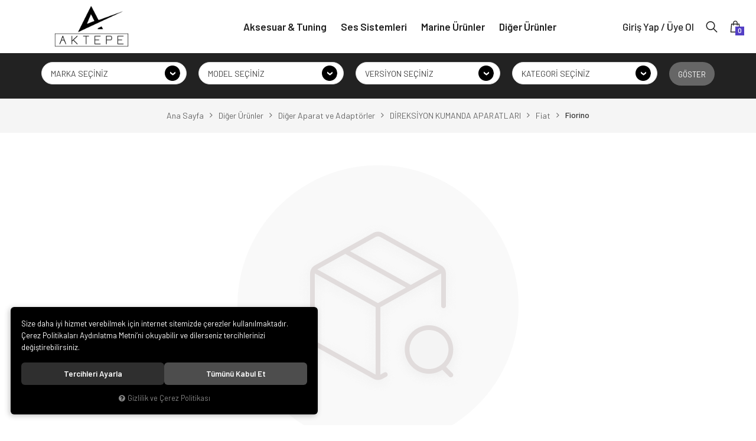

--- FILE ---
content_type: text/html; charset=UTF-8
request_url: https://www.aktepeshop.com/fiorino-0
body_size: 545945
content:
<!DOCTYPE html>
<html lang="tr" data-dir="ltr">
<head>
	<!-- Tema 17 -->
	<meta name="viewport" content="width=device-width, initial-scale=1.0, maximum-scale=1.0, user-scalable=no">
	<meta http-equiv="Content-Type" content="text/html; charset=utf-8">
	<!--[if lt IE 9]>
	<script src="//www.aktepeshop.com/themes/cdn/v2/scripts/html5shiv.min.js"></script>
	<script src="//www.aktepeshop.com/themes/cdn/v2/scripts/respond.min.js"></script>
	<![endif]-->
	<meta property="og:title" content="Fiorino - Aktepe Shop - Oto Müzik Görüntü Navigasyon Sistemleri ve Teyp Çerçevesi Satış Merkezi">
	<meta property="og:description" content="Fiorino - Aktepe Shop - Oto Müzik Görüntü Navigasyon Sistemleri ve Teyp Çerçevesi Satış Merkezi">
	<meta name="description" content="Aktepe Shop - Oto Müzik Görüntü Navigasyon Sistemleri ve Teyp Çerçevesi Satış Merkezi">
	<meta name="keywords" content="fiorino -">
	<meta name="robots" content="index,follow">
	<meta name="author" content="www.aktepeshop.com">
	<meta name="msvalidate.01" content="">
	<meta name="yandex-verification" content="">
	<link rel="icon" href="//www.aktepeshop.com/UserFiles/Fotograflar/favicon.png">
	<title>Fiorino - Aktepe Shop - Oto Müzik Görüntü Navigasyon Sistemleri ve Teyp Çerçevesi Satış Merkezi</title>
	<link rel="canonical" href="https://www.aktepeshop.com/fiorino-0">
	<script>var curl = 'http://www.aktepeshop.com', ModulName = 'Urun', ccurl = '//www.aktepeshop.com', cdn = '//www.aktepeshop.com/themes/cdn', VarsayilanResim = '//www.aktepeshop.com/UserFiles/Fotograflar/thumbs/3149-gorselhazirlaniyorpng-gorselhazirlaniyor.png', ParaBirimi = 'TRY', site = {"curl":"http:\/\/www.aktepeshop.com","ModulName":"Urun","ccurl":"\/\/www.aktepeshop.com","cdn":"\/\/www.aktepeshop.com\/themes\/cdn","VarsayilanResim":"\/\/www.aktepeshop.com\/UserFiles\/Fotograflar\/thumbs\/3149-gorselhazirlaniyorpng-gorselhazirlaniyor.png","GecerliDil":"tr","VaryasyonlariListele":"0","ParaBirimi":"TRY","ParaBirimiSolIkon":"","ParaBirimiSagIkon":"<i class='fa fa-try'><\/i>","StokTakibi":"1","domain":"aktepeshop.com","StoksuzFiyat":"0","GecerliUlke":null,"GecerliIl":null,"GecerliIlce":null,"GecerliMahalle":null,"mobil":false,"teklif":"0","AnonimFiyatGosterme":"0","isUser":false,"VEtiket":[],"kurye":"0","lurl":"\/\/www.aktepeshop.com","GecerliBolge":null,"yuvarlama":"1","CerezMesaji":1,"cookies":{"google_ga":"cookies.marketing","google_ga4":"cookies.marketing","google_gtm":"cookies.marketing","criteo":"cookies.marketing","facebook_pixel":"cookies.marketing","google_adwords":"false"},"ayniSepet":false,"gucluSifre":0,"dhl":"0","google_ga":"UA-18802666-1","google_ga4":"","google_gtm":"","google_adwords":null,"firma":"Aktepe Teknoloji \u0130thalat \u0130hracat Sanayi ve Ticaret Ltd. \u015eti.","firmaKisa":"Aktepe Company","adresHarita":"0","stoksuzUrunNoIndex":0}, uye = {"mail":null,"adsoyad":null,"grup_id":null,"telif":0,"unvan":null,"vergi_no":null,"vergi_dairesi":null,"tckn":null,"tip":null,"nakitpuan":0,"nakitpuan_string":null,"smsIzin":null,"mailIzin":null,"bulten":null,"telefon":null}; var dil = {"cerezmesajitext":null,"cerezmesajikabul":null,"cerez1":"\u00c7erez Tercihleriniz"};</script>
	<script src="//www.aktepeshop.com/themes/cdn/v2/jquery-3.6.0/jquery-3.6.0.min.js"></script>
	<script src="//www.aktepeshop.com/themes/cdn/v2/scripts/kvkk.cookie.min.js?v=50777"></script>
	<link rel="preconnect" href="https://fonts.gstatic.com">
  <link href="https://fonts.googleapis.com/css2?family=Barlow:ital,wght@0,300;0,400;0,500;0,600;0,700;0,800;0,900;1,300;1,400;1,500;1,600;1,700;1,800;1,900&display=swap" rel="stylesheet">
	<link rel="stylesheet" href="//www.aktepeshop.com/themes/cdn/v2/fonts/font-awesome/font-awesome.min.css">
	<link rel="stylesheet" href="//www.aktepeshop.com/themes/aktepesoundyeni/css/css.demeti.min.css?v=50777">
	<link rel="stylesheet" href="//www.aktepeshop.com/themes/aktepesoundyeni/css/animations.min.css">	<script defer>
		function frontend_cookies_google_ga1(){
			if(cookies.marketing){
			(function(i, s, o, g, r, a, m) {
			i['GoogleAnalyticsObject'] = r;
			i[r] = i[r] || function() {
			(i[r].q = i[r].q || []).push(arguments)
			}, i[r].l = 1 * new Date();
			a = s.createElement(o),
			m = s.getElementsByTagName(o)[0];
			a.async = 1;
			a.src = g;
			m.parentNode.insertBefore(a, m)
			})(window, document, 'script', '//www.google-analytics.com/analytics.js', 'ga');
			ga('create', 'UA-18802666-1', 'auto');
			ga('send', 'pageview');
			}
		}
		frontend_cookies_google_ga1();
	</script>
	<style>
@media (min-width: 992px){.product-detail .price .item label{display: inline-block!important; font-size: 17px;font-weight: 600;color: #333;} .product-detail .info label:after, .product-detail .price .item label:after{content: ':';float: right;width: 10px;}}
.gallery-slider .bx-wrapper {max-width: 100%!important;}
.instagram-cont {display: none;}
</style>

<!--Start of Tawk.to Script-->
<script type="text/javascript">
var Tawk_API=Tawk_API||{}, Tawk_LoadStart=new Date();
(function(){
var s1=document.createElement("script"),s0=document.getElementsByTagName("script")[0];
s1.async=true;
s1.src='https://embed.tawk.to/5b37801c4ce1104a7d125679/default';
s1.charset='UTF-8';
s1.setAttribute('crossorigin','*');
s0.parentNode.insertBefore(s1,s0);
})();
</script>
<!--End of Tawk.to Script-->

</head>
<body class="Urun">
<header>
	<div class="container-fluid">
		<div class="header-inner">
			<div class="logo">
				<a href="//www.aktepeshop.com"><img src="//www.aktepeshop.com/UserFiles/Fotograflar/18347-aktepelogo-png-aktepelogo.png" width="360" height="90" alt="Fiorino - Aktepe Shop - Oto Müzik Görüntü Navigasyon Sistemleri ve Teyp Çerçevesi Satış Merkezi"></a>
			</div>
			<div class="main-nav-wrapper">
				<div class="main-nav-toggle">
					<div class="icon">
						<svg class="open"><use xlink:href="#header-menu"></use></svg>
						<svg class="close"><use xlink:href="#close"></use></svg>
					</div>
				</div>
				<nav class="main-nav">
					<ul class="top-nav">
		<li>
		<a href="https://www.aktepeshop.com/aksesuar-tuning" target="_self">Aksesuar & Tuning</a>
		<i class="fa fa-angle-right" aria-hidden="true"></i>
<div class="sub-nav">
	<ul class="list">
				<li data-image="//www.aktepeshop.com/UserFiles/Fotograflar/thumbs/3149-gorselhazirlaniyorpng-gorselhazirlaniyor.png">
			<a href="https://www.aktepeshop.com/ic-aksesuar" target="_self">İç Aksesuar</a>
			<i class="fa fa-angle-right" aria-hidden="true"></i>
<ul>
		<li>
    <a href="https://www.aktepeshop.com/ambians-aydinlatmali-sistemler" target="_self">Ambians Aydınlatmalı Sistemler</a>
    
  </li>
	
	<li>
    <a href="https://www.aktepeshop.com/anahtarlik-kabi" target="_self">Anahtarlık Kabı</a>
    
  </li>
	
	<li>
    <a href="https://www.aktepeshop.com/chrono" target="_self">Chrono</a>
    
  </li>
	
	<li>
    <a href="https://www.aktepeshop.com/chrono-bakaliti" target="_self">Chrono Bakaliti</a>
    
  </li>
	
	<li>
    <a href="https://www.aktepeshop.com/diger-ic-aksesuarlar" target="_self">Diğer İç Aksesuarlar</a>
    
  </li>
	
	<li>
    <a href="https://www.aktepeshop.com/direksiyon" target="_self">Direksiyon</a>
    
  </li>
	
	<li>
    <a href="https://www.aktepeshop.com/direksiyon-kapagi" target="_self">Direksiyon Kapağı</a>
    
  </li>
	
	<li>
    <a href="https://www.aktepeshop.com/direksiyon-simidi" target="_self">Direksiyon Simidi</a>
    
  </li>
	
	<li>
    <a href="https://www.aktepeshop.com/dortlu-dugmesi" target="_self">Dörtlü Düğmesi</a>
    
  </li>
	
	<li>
    <a href="https://www.aktepeshop.com/elektrikli-bagaj" target="_self">Elektrikli Bagaj</a>
    
  </li>
	
	<li>
    <a href="https://www.aktepeshop.com/far-dugmesi" target="_self">Far Düğmesi</a>
    
  </li>
	
	<li>
    <a href="https://www.aktepeshop.com/gozluk-kabi" target="_self">Gözlük Kabı</a>
    
  </li>
	
	<li>
    <a href="https://www.aktepeshop.com/ic-kapi-kolu-tutamagi" target="_self">İç Kapı Kolu Tutamağı</a>
    
  </li>
	
	<li>
    <a href="https://www.aktepeshop.com/ic-trimler" target="_self">İç Trimler</a>
    
  </li>
	
	<li>
    <a href="https://www.aktepeshop.com/izolasyon-yalitim-urunleri" target="_self">İzolasyon-Yalıtım Ürünleri</a>
    
  </li>
	
	<li>
    <a href="https://www.aktepeshop.com/kapi-saklama-gozleri" target="_self">Kapı Saklama Gözleri</a>
    
  </li>
	
	<li>
    <a href="https://www.aktepeshop.com/klima-petekleri" target="_self">Klima Petekleri</a>
    
  </li>
	
	<li>
    <a href="https://www.aktepeshop.com/koltuk-isitma-sistemleri" target="_self">Koltuk Isıtma Sistemleri</a>
    
  </li>
	
	<li>
    <a href="https://www.aktepeshop.com/kontrol-tuslari" target="_self">Kontrol Tuşları</a>
    
  </li>
	
	<li>
    <a href="https://www.aktepeshop.com/kol-dayama-anahtar-plastigi" target="_self">Kol Dayama Anahtar Plastiği</a>
    
  </li>
	
	<li>
    <a href="https://www.aktepeshop.com/kol-dayama-dosemesi" target="_self">Kol Dayama Döşemesi</a>
    
  </li>
	
	<li>
    <a href="https://www.aktepeshop.com/koruma-filmi" target="_self">Koruma Filmi</a>
    
  </li>
	
	<li>
    <a href="https://www.aktepeshop.com/kulluk" target="_self">Küllük</a>
    
  </li>
	
	<li>
    <a href="https://www.aktepeshop.com/logolar" target="_self">Logolar</a>
    
  </li>
	
	<li>
    <a href="https://www.aktepeshop.com/pedallar" target="_self">Pedal</a>
    
  </li>
	
	<li>
    <a href="https://www.aktepeshop.com/saatler" target="_self">Saatler</a>
    
  </li>
	
	<li>
    <a href="https://www.aktepeshop.com/silecek-kolu" target="_self">Silecek Kolu</a>
    
  </li>
	
	<li>
    <a href="https://www.aktepeshop.com/sinyal-kolu" target="_self">Sinyal Kolu</a>
    
  </li>
	
	<li>
    <a href="https://www.aktepeshop.com/start-stop-kapaklari" target="_self">Start-Stop Kapakları</a>
    
  </li>
	
	<li>
    <a href="https://www.aktepeshop.com/sofor-kapisi-kapi-tutamagi" target="_self">Şöfor Kapısı Kapı Tutamağı</a>
    
  </li>
	
	<li>
    <a href="https://www.aktepeshop.com/vakum-kapi" target="_self">Vakum Kapı</a>
    
  </li>
	
	<li>
    <a href="https://www.aktepeshop.com/vites-kolu" target="_self">Vites Kolu</a>
    
  </li>
	
	<li>
    <a href="https://www.aktepeshop.com/vites-topuzu" target="_self">Vites Topuzu</a>
    
  </li>
	
</ul>
		</li>
		
		<li data-image="//www.aktepeshop.com/UserFiles/Fotograflar/thumbs/3149-gorselhazirlaniyorpng-gorselhazirlaniyor.png">
			<a href="https://www.aktepeshop.com/dis-aksesuar" target="_self">Dış Aksesuar</a>
			<i class="fa fa-angle-right" aria-hidden="true"></i>
<ul>
		<li>
    <a href="https://www.aktepeshop.com/body-kitler" target="_self">Body Kitler</a>
    
  </li>
	
	<li>
    <a href="https://www.aktepeshop.com/difuzor" target="_self">Difüzör ve Egzoz Uçları</a>
    
  </li>
	
	<li>
    <a href="https://www.aktepeshop.com/on-panjurlar" target="_self">Panjur</a>
    
  </li>
	
	<li>
    <a href="https://www.aktepeshop.com/spoiler" target="_self">Spoiler</a>
    
  </li>
	
	<li>
    <a href="https://www.aktepeshop.com/basamaklar" target="_self">Basamaklar</a>
    
  </li>
	
	<li>
    <a href="https://www.aktepeshop.com/tavan-raylari" target="_self">Tavan Rayları</a>
    
  </li>
	
	<li>
    <a href="https://www.aktepeshop.com/diger-dis-aksesuarlar" target="_self">Diğer Dış Aksesuarlar</a>
    
  </li>
	
</ul>
		</li>
		
	</ul>
</div>
				<ul class="banner-wrapper">
						<li>
				<a href=""><img src="//www.aktepeshop.com/UserFiles/Fotograflar/thumbs/14623-aksesuartuningmenuimg-jpg-aksesuartuningmenuimg.jpg" width="265" height="135" alt=""></a>
			</li>
			
		</ul>
		
	</li>
	
	<li>
		<a href="https://www.aktepeshop.com/ses-sistemleri" target="_self">Ses Sistemleri</a>
		<i class="fa fa-angle-right" aria-hidden="true"></i>
<div class="sub-nav">
	<ul class="list">
				<li data-image="//www.aktepeshop.com/UserFiles/Fotograflar/thumbs/3149-gorselhazirlaniyorpng-gorselhazirlaniyor.png">
			<a href="https://www.aktepeshop.com/oto-cd-mp3-calarlar" target="_self">Dvd / Cd / Mp3 / Usb Çalarlar</a>
			<i class="fa fa-angle-right" aria-hidden="true"></i>
<ul>
		<li>
    <a href="https://www.aktepeshop.com/cd-mp3-usb-radyo" target="_self">Cd / Mp3 / Usb / Radyo</a>
    
  </li>
	
	<li>
    <a href="https://www.aktepeshop.com/dvd-usb-radyo" target="_self">Dvd / Usb / Radyo</a>
    
  </li>
	
	<li>
    <a href="https://www.aktepeshop.com/usb-radyo" target="_self">Usb / Radyo</a>
    
  </li>
	
</ul>
		</li>
		
		<li data-image="//www.aktepeshop.com/UserFiles/Fotograflar/thumbs/3149-gorselhazirlaniyorpng-gorselhazirlaniyor.png">
			<a href="https://www.aktepeshop.com/multimedia-double-din-dvd" target="_self">Multimedia Double Din / Indash</a>
			<i class="fa fa-angle-right" aria-hidden="true"></i>
<ul>
		<li>
    <a href="https://www.aktepeshop.com/multimedia-double-din-dvd-audi" target="_self">Audi</a>
    
  </li>
	
	<li>
    <a href="https://www.aktepeshop.com/multimedia-double-din-dvd-bmw" target="_self">Bmw</a>
    
  </li>
	
	<li>
    <a href="https://www.aktepeshop.com/chevrolet" target="_self">Chevrolet</a>
    
  </li>
	
	<li>
    <a href="https://www.aktepeshop.com/chrysler" target="_self">Chrysler</a>
    
  </li>
	
	<li>
    <a href="https://www.aktepeshop.com/chrysler" target="_self">Chrysler</a>
    
  </li>
	
	<li>
    <a href="https://www.aktepeshop.com/citroen" target="_self">Citroen</a>
    
  </li>
	
	<li>
    <a href="https://www.aktepeshop.com/dacia" target="_self">Dacia</a>
    
  </li>
	
	<li>
    <a href="https://www.aktepeshop.com/dodge" target="_self">Dodge</a>
    
  </li>
	
	<li>
    <a href="https://www.aktepeshop.com/fiat" target="_self">Fiat</a>
    
  </li>
	
	<li>
    <a href="https://www.aktepeshop.com/ford" target="_self">Ford</a>
    
  </li>
	
	<li>
    <a href="https://www.aktepeshop.com/honda" target="_self">Honda</a>
    
  </li>
	
	<li>
    <a href="https://www.aktepeshop.com/hyundai" target="_self">Hyundai</a>
    
  </li>
	
	<li>
    <a href="https://www.aktepeshop.com/isuzu" target="_self">Isuzu</a>
    
  </li>
	
	<li>
    <a href="https://www.aktepeshop.com/jeep" target="_self">Jeep</a>
    
  </li>
	
	<li>
    <a href="https://www.aktepeshop.com/kia" target="_self">Kia</a>
    
  </li>
	
	<li>
    <a href="https://www.aktepeshop.com/landrover-0" target="_self">Landrover</a>
    
  </li>
	
	<li>
    <a href="https://www.aktepeshop.com/mazda" target="_self">Mazda</a>
    
  </li>
	
	<li>
    <a href="https://www.aktepeshop.com/mercedes" target="_self">Mercedes</a>
    
  </li>
	
	<li>
    <a href="https://www.aktepeshop.com/mitsubishi" target="_self">Mitsubishi</a>
    
  </li>
	
	<li>
    <a href="https://www.aktepeshop.com/nissan" target="_self">Nissan</a>
    
  </li>
	
	<li>
    <a href="https://www.aktepeshop.com/multimedia-double-din-dvd-opel" target="_self">Opel</a>
    
  </li>
	
	<li>
    <a href="https://www.aktepeshop.com/peugeot" target="_self">Peugeot</a>
    
  </li>
	
	<li>
    <a href="https://www.aktepeshop.com/renault" target="_self">Renault</a>
    
  </li>
	
	<li>
    <a href="https://www.aktepeshop.com/seat" target="_self">Seat</a>
    
  </li>
	
	<li>
    <a href="https://www.aktepeshop.com/skoda" target="_self">Skoda</a>
    
  </li>
	
	<li>
    <a href="https://www.aktepeshop.com/ssangyong" target="_self">Ssangyong</a>
    
  </li>
	
	<li>
    <a href="https://www.aktepeshop.com/teyp-cercevesi-subaru" target="_self">Subaru</a>
    
  </li>
	
	<li>
    <a href="https://www.aktepeshop.com/suzuki-0" target="_self">Suzuki</a>
    
  </li>
	
	<li>
    <a href="https://www.aktepeshop.com/toyota" target="_self">Toyota</a>
    
  </li>
	
	<li>
    <a href="https://www.aktepeshop.com/volkswagen" target="_self">Volkswagen</a>
    
  </li>
	
	<li>
    <a href="https://www.aktepeshop.com/universal-double-din" target="_self">Universal Double Din / Indash</a>
    
  </li>
	
</ul>
		</li>
		
		<li data-image="//www.aktepeshop.com/UserFiles/Fotograflar/thumbs/11845-76549580buyukjpg9580buyukjpg-76549580buyukjpg9580buyuk.jpg">
			<a href="https://www.aktepeshop.com/hoparlor-grubu" target="_self">Coaxial Hoparlörler</a>
			<i class="fa fa-angle-right" aria-hidden="true"></i>
<ul>
		<li>
    <a href="https://www.aktepeshop.com/8-7-cm" target="_self">8,7 Cm</a>
    
  </li>
	
	<li>
    <a href="https://www.aktepeshop.com/10-cm" target="_self">10 Cm</a>
    
  </li>
	
	<li>
    <a href="https://www.aktepeshop.com/13-cm" target="_self">13 Cm</a>
    
  </li>
	
	<li>
    <a href="https://www.aktepeshop.com/16-cm" target="_self">16 Cm</a>
    
  </li>
	
	<li>
    <a href="https://www.aktepeshop.com/16-5-cm" target="_self">16,5 Cm</a>
    
  </li>
	
	<li>
    <a href="https://www.aktepeshop.com/17-cm" target="_self">17 Cm</a>
    
  </li>
	
	<li>
    <a href="https://www.aktepeshop.com/4x6" target="_self">4x6</a>
    
  </li>
	
	<li>
    <a href="https://www.aktepeshop.com/5x7" target="_self">5x7</a>
    
  </li>
	
	<li>
    <a href="https://www.aktepeshop.com/6x9" target="_self">6x9</a>
    
  </li>
	
	<li>
    <a href="https://www.aktepeshop.com/7x10" target="_self">7x10</a>
    
  </li>
	
</ul>
		</li>
		
		<li data-image="//www.aktepeshop.com/UserFiles/Fotograflar/thumbs/11843-76409566buyukjpg9566buyukjpg-76409566buyukjpg9566buyuk.jpg">
			<a href="https://www.aktepeshop.com/component-sistemleri" target="_self">Component Sistemler</a>
			<i class="fa fa-angle-right" aria-hidden="true"></i>
<ul>
		<li>
    <a href="https://www.aktepeshop.com/3-yollu" target="_self">3 Yollu</a>
    
  </li>
	
	<li>
    <a href="https://www.aktepeshop.com/8-cm" target="_self">8 Cm</a>
    
  </li>
	
	<li>
    <a href="https://www.aktepeshop.com/component-sistemleri-10-cm" target="_self">10 Cm</a>
    
  </li>
	
	<li>
    <a href="https://www.aktepeshop.com/component-sistemleri-13-cm" target="_self">13 Cm</a>
    
  </li>
	
	<li>
    <a href="https://www.aktepeshop.com/component-sistemleri-16-cm" target="_self">16 Cm</a>
    
  </li>
	
	<li>
    <a href="https://www.aktepeshop.com/component-sistemleri-16-5-cm" target="_self">16,5 Cm</a>
    
  </li>
	
	<li>
    <a href="https://www.aktepeshop.com/component-sistemleri-17-cm" target="_self">17 Cm</a>
    
  </li>
	
	<li>
    <a href="https://www.aktepeshop.com/component-sistemleri-20-cm" target="_self">20 Cm</a>
    
  </li>
	
	<li>
    <a href="https://www.aktepeshop.com/component-sistemleri-5x7" target="_self">5x7</a>
    
  </li>
	
	<li>
    <a href="https://www.aktepeshop.com/component-sistemleri-6x9" target="_self">6x9</a>
    
  </li>
	
</ul>
		</li>
		
		<li data-image="//www.aktepeshop.com/UserFiles/Fotograflar/thumbs/11844-11016morelcdm8808cm6ohm300w100rmsmidrangecd880jpgcd880jpg-11016morelcdm8808cm6ohm300w100rmsmidrangecd880jpgcd880.jpg">
			<a href="https://www.aktepeshop.com/midrangeler" target="_self">Midrange</a>
			<i class="fa fa-angle-right" aria-hidden="true"></i>
<ul>
		<li>
    <a href="https://www.aktepeshop.com/5-4-cm" target="_self">5,4 Cm</a>
    
  </li>
	
	<li>
    <a href="https://www.aktepeshop.com/midrangeler-7-cm" target="_self">7 Cm</a>
    
  </li>
	
	<li>
    <a href="https://www.aktepeshop.com/8-cm-0" target="_self">8 Cm</a>
    
  </li>
	
	<li>
    <a href="https://www.aktepeshop.com/midrangeler-16-cm" target="_self">16 Cm</a>
    
  </li>
	
	<li>
    <a href="https://www.aktepeshop.com/midrangeler-20-cm" target="_self">20 Cm</a>
    
  </li>
	
	<li>
    <a href="https://www.aktepeshop.com/midrangeler-25-cm" target="_self">25 Cm</a>
    
  </li>
	
</ul>
		</li>
		
		<li data-image="//www.aktepeshop.com/UserFiles/Fotograflar/thumbs/10901-subwooferpng-subwoofer.png">
			<a href="https://www.aktepeshop.com/urunler" target="_self">Subwoofer</a>
			<i class="fa fa-angle-right" aria-hidden="true"></i>
<ul>
		<li>
    <a href="https://www.aktepeshop.com/10cm" target="_self">10 Cm</a>
    
  </li>
	
	<li>
    <a href="https://www.aktepeshop.com/16cm" target="_self">16 Cm</a>
    
  </li>
	
	<li>
    <a href="https://www.aktepeshop.com/18cm" target="_self">18 Cm</a>
    
  </li>
	
	<li>
    <a href="https://www.aktepeshop.com/20cm" target="_self">20 Cm</a>
    
  </li>
	
	<li>
    <a href="https://www.aktepeshop.com/25cm" target="_self">25 Cm</a>
    
  </li>
	
	<li>
    <a href="https://www.aktepeshop.com/30cm" target="_self">30 Cm</a>
    
  </li>
	
	<li>
    <a href="https://www.aktepeshop.com/38cm" target="_self">38 Cm</a>
    
  </li>
	
	<li>
    <a href="https://www.aktepeshop.com/45cm" target="_self">45 Cm</a>
    
  </li>
	
	<li>
    <a href="https://www.aktepeshop.com/46cm" target="_self">46 Cm</a>
    
  </li>
	
	<li>
    <a href="https://www.aktepeshop.com/koltuk-alti" target="_self">Koltuk Altı Aktif/Pasif </a>
    
  </li>
	
	<li>
    <a href="https://www.aktepeshop.com/stepne-subwoofer" target="_self">Stepne Tipi</a>
    
  </li>
	
</ul>
		</li>
		
		<li data-image="//www.aktepeshop.com/UserFiles/Fotograflar/thumbs/10902-amplifierpng-amplifier.png">
			<a href="https://www.aktepeshop.com/anfiler" target="_self">Amplifikatör</a>
			<i class="fa fa-angle-right" aria-hidden="true"></i>
<ul>
		<li>
    <a href="https://www.aktepeshop.com/2-kanal" target="_self">2 Kanal</a>
    
  </li>
	
	<li>
    <a href="https://www.aktepeshop.com/3-kanal" target="_self">3 Kanal</a>
    
  </li>
	
	<li>
    <a href="https://www.aktepeshop.com/4-kanal" target="_self">4 Kanal</a>
    
  </li>
	
	<li>
    <a href="https://www.aktepeshop.com/5-kanal" target="_self">5 Kanal</a>
    
  </li>
	
	<li>
    <a href="https://www.aktepeshop.com/6-kanal" target="_self">6 Kanal</a>
    
  </li>
	
	<li>
    <a href="https://www.aktepeshop.com/mono" target="_self">Mono/ Bas/  1 Kanal</a>
    
  </li>
	
</ul>
		</li>
		
		<li data-image="//www.aktepeshop.com/UserFiles/Fotograflar/thumbs/11848-productpicshsn205jpg-productpicshsn205.jpg">
			<a href="https://www.aktepeshop.com/kulakliklar" target="_self">Kulaklık</a>
			
		</li>
		
		<li data-image="//www.aktepeshop.com/UserFiles/Fotograflar/thumbs/11846-103259551buyuk5jpg9551buyuk5jpg-103259551buyuk5jpg9551buyuk5.jpg">
			<a href="https://www.aktepeshop.com/tweeter" target="_self">Tweeter</a>
			
		</li>
		
	</ul>
</div>
				<ul class="banner-wrapper">
						<li>
				<a href=""><img src="//www.aktepeshop.com/UserFiles/Fotograflar/thumbs/10907-hoparlorpng-hoparlor.png" width="265" height="135" alt=""></a>
			</li>
			
		</ul>
		
	</li>
	
	<li>
		<a href="https://www.aktepeshop.com/marine-urunler" target="_self">Marine Ürünler</a>
		<i class="fa fa-angle-right" aria-hidden="true"></i>
<div class="sub-nav">
	<ul class="list">
				<li data-image="//www.aktepeshop.com/UserFiles/Fotograflar/thumbs/3149-gorselhazirlaniyorpng-gorselhazirlaniyor.png">
			<a href="https://www.aktepeshop.com/amplifikatorler" target="_self"> Marine Anfiler</a>
			
		</li>
		
		<li data-image="//www.aktepeshop.com/UserFiles/Fotograflar/thumbs/3149-gorselhazirlaniyorpng-gorselhazirlaniyor.png">
			<a href="https://www.aktepeshop.com/ana-uniteler" target="_self">Marine Ana Üniteler</a>
			
		</li>
		
		<li data-image="//www.aktepeshop.com/UserFiles/Fotograflar/thumbs/3149-gorselhazirlaniyorpng-gorselhazirlaniyor.png">
			<a href="https://www.aktepeshop.com/hoparlorler" target="_self">Marine Hoparlörler</a>
			
		</li>
		
		<li data-image="//www.aktepeshop.com/UserFiles/Fotograflar/thumbs/3149-gorselhazirlaniyorpng-gorselhazirlaniyor.png">
			<a href="https://www.aktepeshop.com/marine-subwoofer" target="_self">Marine Subwooferlar</a>
			
		</li>
		
	</ul>
</div>
				<ul class="banner-wrapper">
						<li>
				<a href=""><img src="//www.aktepeshop.com/UserFiles/Fotograflar/thumbs/10903-marinepng-marine.png" width="265" height="135" alt=""></a>
			</li>
			
		</ul>
		
	</li>
	
	<li>
		<a href="https://www.aktepeshop.com/diger-urunler" target="_self">Diğer Ürünler</a>
		<i class="fa fa-angle-right" aria-hidden="true"></i>
<div class="sub-nav">
	<ul class="list">
				<li data-image="//www.aktepeshop.com/UserFiles/Fotograflar/thumbs/3149-gorselhazirlaniyorpng-gorselhazirlaniyor.png">
			<a href="https://www.aktepeshop.com/direksiyon-kumanda-aparatlari" target="_self">Direksiyon Kumanda Aparatları</a>
			<i class="fa fa-angle-right" aria-hidden="true"></i>
<ul>
		<li>
    <a href="https://www.aktepeshop.com/alfa-romeo" target="_self">Alfa Romeo</a>
    
  </li>
	
	<li>
    <a href="https://www.aktepeshop.com/direksiyon-kumanda-aparatlari-bmw" target="_self">Bmw</a>
    
  </li>
	
	<li>
    <a href="https://www.aktepeshop.com/direksiyon-kumanda-aparatlari-audi" target="_self">Audi</a>
    
  </li>
	
	<li>
    <a href="https://www.aktepeshop.com/direksiyon-kumanda-aparatlari-chevrolet" target="_self">Chevrolet</a>
    
  </li>
	
	<li>
    <a href="https://www.aktepeshop.com/dacia-0" target="_self">Dacia</a>
    
  </li>
	
	<li>
    <a href="https://www.aktepeshop.com/fiat-0" target="_self">Fiat</a>
    
  </li>
	
	<li>
    <a href="https://www.aktepeshop.com/direksiyon-kumanda-aparatlari-ford" target="_self">Ford</a>
    
  </li>
	
	<li>
    <a href="https://www.aktepeshop.com/honda-0" target="_self">Honda</a>
    
  </li>
	
	<li>
    <a href="https://www.aktepeshop.com/hyundai-0" target="_self">Hyundai</a>
    
  </li>
	
	<li>
    <a href="https://www.aktepeshop.com/jaguar" target="_self">Jaguar</a>
    
  </li>
	
	<li>
    <a href="https://www.aktepeshop.com/direksiyon-kumanda-aparatlari-kia" target="_self">Kia</a>
    
  </li>
	
	<li>
    <a href="https://www.aktepeshop.com/lancia-0" target="_self">Lancia</a>
    
  </li>
	
	<li>
    <a href="https://www.aktepeshop.com/mercedes-0" target="_self">Mercedes</a>
    
  </li>
	
	<li>
    <a href="https://www.aktepeshop.com/mini" target="_self">Mini</a>
    
  </li>
	
	<li>
    <a href="https://www.aktepeshop.com/direksiyon-kumanda-aparatlari-mitsubishi" target="_self">Mitsubishi</a>
    
  </li>
	
	<li>
    <a href="https://www.aktepeshop.com/direksiyon-kumanda-aparatlari-nissan" target="_self">Nissan</a>
    
  </li>
	
	<li>
    <a href="https://www.aktepeshop.com/opel" target="_self">Opel</a>
    
  </li>
	
	<li>
    <a href="https://www.aktepeshop.com/direksiyon-kumanda-aparatlari-peugeot" target="_self">Peugeot</a>
    
  </li>
	
	<li>
    <a href="https://www.aktepeshop.com/porsche" target="_self">Porsche</a>
    
  </li>
	
	<li>
    <a href="https://www.aktepeshop.com/direksiyon-kumanda-aparatlari-renault" target="_self">Renault</a>
    
  </li>
	
	<li>
    <a href="https://www.aktepeshop.com/saab" target="_self">Saab</a>
    
  </li>
	
	<li>
    <a href="https://www.aktepeshop.com/direksiyon-kumanda-aparatlari-skoda" target="_self">Skoda</a>
    
  </li>
	
	<li>
    <a href="https://www.aktepeshop.com/subaru-0" target="_self">Subaru</a>
    
  </li>
	
	<li>
    <a href="https://www.aktepeshop.com/direksiyon-kumanda-aparatlari-suzuki" target="_self">Suzuki</a>
    
  </li>
	
	<li>
    <a href="https://www.aktepeshop.com/toyota-0" target="_self">Toyota</a>
    
  </li>
	
	<li>
    <a href="https://www.aktepeshop.com/chrysler-0" target="_self">Chrysler</a>
    
  </li>
	
	<li>
    <a href="https://www.aktepeshop.com/dodge-0" target="_self">Dodge</a>
    
  </li>
	
	<li>
    <a href="https://www.aktepeshop.com/isuzu-0" target="_self">Isuzu</a>
    
  </li>
	
	<li>
    <a href="https://www.aktepeshop.com/iveco" target="_self">Iveco</a>
    
  </li>
	
	<li>
    <a href="https://www.aktepeshop.com/jeep-0" target="_self">Jeep</a>
    
  </li>
	
	<li>
    <a href="https://www.aktepeshop.com/direksiyon-kumanda-aparatlari-landrover" target="_self">Landrover</a>
    
  </li>
	
	<li>
    <a href="https://www.aktepeshop.com/direksiyon-kumanda-aparatlari-seat" target="_self">Seat</a>
    
  </li>
	
	<li>
    <a href="https://www.aktepeshop.com/ssangyong-0" target="_self">Ssangyong</a>
    
  </li>
	
	<li>
    <a href="https://www.aktepeshop.com/direksiyon-kumanda-aparatlari-volkswagen" target="_self"> Volkswagen</a>
    
  </li>
	
	<li>
    <a href="https://www.aktepeshop.com/volvo-0" target="_self">Volvo</a>
    
  </li>
	
</ul>
		</li>
		
		<li data-image="//www.aktepeshop.com/UserFiles/Fotograflar/thumbs/3149-gorselhazirlaniyorpng-gorselhazirlaniyor.png">
			<a href="https://www.aktepeshop.com/paket-sistem" target="_self">Paket Sistemler</a>
			<i class="fa fa-angle-right" aria-hidden="true"></i>
<ul>
		<li>
    <a href="https://www.aktepeshop.com/goruntu-sistemleri" target="_self">Görüntü Sistemleri</a>
    
  </li>
	
	<li>
    <a href="https://www.aktepeshop.com/muzik-sistemleri" target="_self">Müzik Sistemleri</a>
    
  </li>
	
	<li>
    <a href="https://www.aktepeshop.com/paket-sistem" target="_self">Bmw</a>
    
  </li>
	
	<li>
    <a href="https://www.aktepeshop.com/araca-ozel-muzik-sistemleri-mercedes" target="_self">Mercedes</a>
    
  </li>
	
</ul>
		</li>
		
		<li data-image="//www.aktepeshop.com/UserFiles/Fotograflar/thumbs/3149-gorselhazirlaniyorpng-gorselhazirlaniyor.png">
			<a href="https://www.aktepeshop.com/kablolar" target="_self">Kablolar</a>
			<i class="fa fa-angle-right" aria-hidden="true"></i>
<ul>
		<li>
    <a href="https://www.aktepeshop.com/aux-kablolari" target="_self">Aux Kabloları</a>
    
  </li>
	
	<li>
    <a href="https://www.aktepeshop.com/baglanti-kablolari" target="_self">Bağlantı Kabloları</a>
    
  </li>
	
	<li>
    <a href="https://www.aktepeshop.com/guc-kablolari" target="_self">Güç Kabloları</a>
    
  </li>
	
	<li>
    <a href="https://www.aktepeshop.com/hoparlor-kablolari" target="_self">Hoparlör Kabloları</a>
    
  </li>
	
	<li>
    <a href="https://www.aktepeshop.com/kablo-kitleri" target="_self">Kablo Kitleri</a>
    
  </li>
	
	<li>
    <a href="https://www.aktepeshop.com/kablo-paketleri" target="_self">Kablo Paketleri</a>
    
  </li>
	
	<li>
    <a href="https://www.aktepeshop.com/kablo-ucluklari" target="_self">Kablo Uçlukları</a>
    
  </li>
	
	<li>
    <a href="https://www.aktepeshop.com/optik-kablolari" target="_self">Optik Kabloları</a>
    
  </li>
	
	<li>
    <a href="https://www.aktepeshop.com/pre-out-kablolari" target="_self">Pre Out Kabloları</a>
    
  </li>
	
	<li>
    <a href="https://www.aktepeshop.com/rca-kablolar" target="_self">Rca Kablolar</a>
    <i class="fa fa-angle-right" aria-hidden="true"></i>
<ul>
		<li><a href="https://www.aktepeshop.com/audio" target="_self">Audio</a></li>
	
	<li><a href="https://www.aktepeshop.com/audio-video" target="_self">Audio-Video</a></li>
	
	<li><a href="https://www.aktepeshop.com/y-kablo" target="_self">Y Kablo</a></li>
	
</ul>
  </li>
	
	<li>
    <a href="https://www.aktepeshop.com/tetik-kablolari" target="_self">Tetik Kabloları</a>
    
  </li>
	
	<li>
    <a href="https://www.aktepeshop.com/uzatma-kablolari" target="_self">Uzatma Kabloları</a>
    
  </li>
	
</ul>
		</li>
		
		<li data-image="//www.aktepeshop.com/UserFiles/Fotograflar/thumbs/3149-gorselhazirlaniyorpng-gorselhazirlaniyor.png">
			<a href="https://www.aktepeshop.com/video-interface" target="_self">Video Interface</a>
			<i class="fa fa-angle-right" aria-hidden="true"></i>
<ul>
		<li>
    <a href="https://www.aktepeshop.com/video-interface-audi" target="_self">Audi</a>
    <i class="fa fa-angle-right" aria-hidden="true"></i>
<ul>
		<li><a href="https://www.aktepeshop.com/k/2670/a3" target="_self">A3</a></li>
	
	<li><a href="https://www.aktepeshop.com/k/2671/a4" target="_self">A4</a></li>
	
	<li><a href="https://www.aktepeshop.com/audi-a5" target="_self">A5</a></li>
	
	<li><a href="https://www.aktepeshop.com/k/2673/a6" target="_self">A6</a></li>
	
	<li><a href="https://www.aktepeshop.com/audi-q5" target="_self">Q5</a></li>
	
	<li><a href="https://www.aktepeshop.com/q7-0" target="_self">Q7</a></li>
	
	<li><a href="https://www.aktepeshop.com/audi-a8" target="_self">A8</a></li>
	
</ul>
  </li>
	
	<li>
    <a href="https://www.aktepeshop.com/video-interface-bmw" target="_self">Bmw</a>
    <i class="fa fa-angle-right" aria-hidden="true"></i>
<ul>
		<li><a href="https://www.aktepeshop.com/k/2677/1-serisi" target="_self">1 Serisi</a></li>
	
	<li><a href="https://www.aktepeshop.com/k/2683/3-serisi" target="_self">3 Serisi</a></li>
	
	<li><a href="https://www.aktepeshop.com/k/2685/5-serisi" target="_self">5 Serisi</a></li>
	
	<li><a href="https://www.aktepeshop.com/4-serisi-0" target="_self">4 Serisi</a></li>
	
	<li><a href="https://www.aktepeshop.com/k/2686/x3" target="_self">X3</a></li>
	
	<li><a href="https://www.aktepeshop.com/k/2690/x5" target="_self">X5</a></li>
	
</ul>
  </li>
	
	<li>
    <a href="https://www.aktepeshop.com/video-interface-mercedes" target="_self">Mercedes</a>
    <i class="fa fa-angle-right" aria-hidden="true"></i>
<ul>
		<li><a href="https://www.aktepeshop.com/a-class-0" target="_self">A Class</a></li>
	
	<li><a href="https://www.aktepeshop.com/c-class-0" target="_self">C Class</a></li>
	
	<li><a href="https://www.aktepeshop.com/mercedes-b-class" target="_self">B Class</a></li>
	
	<li><a href="https://www.aktepeshop.com/mercedes-e-class" target="_self">E Class</a></li>
	
	<li><a href="https://www.aktepeshop.com/cla" target="_self">CLA</a></li>
	
	<li><a href="https://www.aktepeshop.com/gl-0" target="_self">GL</a></li>
	
	<li><a href="https://www.aktepeshop.com/gla" target="_self">GLA</a></li>
	
	<li><a href="https://www.aktepeshop.com/k/2695/ml" target="_self">ML</a></li>
	
	<li><a href="https://www.aktepeshop.com/cls-0" target="_self">CLS</a></li>
	
	<li><a href="https://www.aktepeshop.com/glc" target="_self">GLC</a></li>
	
	<li><a href="https://www.aktepeshop.com/gle-0" target="_self">GLE</a></li>
	
	<li><a href="https://www.aktepeshop.com/s-class-0" target="_self">S Class</a></li>
	
	<li><a href="https://www.aktepeshop.com/v-class" target="_self">V Class</a></li>
	
</ul>
  </li>
	
	<li>
    <a href="https://www.aktepeshop.com/video-interface-volkswagen" target="_self">Volkswagen</a>
    <i class="fa fa-angle-right" aria-hidden="true"></i>
<ul>
		<li><a href="https://www.aktepeshop.com/crafter-0" target="_self">Crafter</a></li>
	
	<li><a href="https://www.aktepeshop.com/volkswagen-golf" target="_self">Golf</a></li>
	
	<li><a href="https://www.aktepeshop.com/rabbit" target="_self">Rabbit</a></li>
	
	<li><a href="https://www.aktepeshop.com/k/2705/passat" target="_self">Passat</a></li>
	
	<li><a href="https://www.aktepeshop.com/k/2706/polo" target="_self">Polo</a></li>
	
	<li><a href="https://www.aktepeshop.com/touran-0" target="_self">Touran</a></li>
	
	<li><a href="https://www.aktepeshop.com/k/2708/tiguan" target="_self">Tiguan</a></li>
	
	<li><a href="https://www.aktepeshop.com/arteon" target="_self">Arteon</a></li>
	
</ul>
  </li>
	
	<li>
    <a href="https://www.aktepeshop.com/video-interface-mini" target="_self">Mini</a>
    <i class="fa fa-angle-right" aria-hidden="true"></i>
<ul>
		<li><a href="https://www.aktepeshop.com/f55" target="_self">F55</a></li>
	
	<li><a href="https://www.aktepeshop.com/f56" target="_self">F56</a></li>
	
</ul>
  </li>
	
	<li>
    <a href="https://www.aktepeshop.com/video-interface-citroen" target="_self">Citroen</a>
    <i class="fa fa-angle-right" aria-hidden="true"></i>
<ul>
		<li><a href="https://www.aktepeshop.com/citroen-berlingo" target="_self">Berlingo</a></li>
	
	<li><a href="https://www.aktepeshop.com/c3-0" target="_self">C3</a></li>
	
	<li><a href="https://www.aktepeshop.com/citroen-c4" target="_self">C4</a></li>
	
	<li><a href="https://www.aktepeshop.com/cactus" target="_self">Cactus</a></li>
	
</ul>
  </li>
	
	<li>
    <a href="https://www.aktepeshop.com/video-interface-ford" target="_self">Ford</a>
    <i class="fa fa-angle-right" aria-hidden="true"></i>
<ul>
		<li><a href="https://www.aktepeshop.com/ford-c-max" target="_self">C-Max</a></li>
	
	<li><a href="https://www.aktepeshop.com/edge" target="_self">Edge</a></li>
	
	<li><a href="https://www.aktepeshop.com/k/2725/focus" target="_self">Focus</a></li>
	
	<li><a href="https://www.aktepeshop.com/k/2728/kuga" target="_self">Kuga</a></li>
	
	<li><a href="https://www.aktepeshop.com/k/2730/ranger" target="_self">Ranger</a></li>
	
	<li><a href="https://www.aktepeshop.com/ford-s-max" target="_self">S-Max</a></li>
	
</ul>
  </li>
	
	<li>
    <a href="https://www.aktepeshop.com/video-interface-peugeot" target="_self">Peugeot</a>
    <i class="fa fa-angle-right" aria-hidden="true"></i>
<ul>
		<li><a href="https://www.aktepeshop.com/2008-0" target="_self">2008</a></li>
	
	<li><a href="https://www.aktepeshop.com/208" target="_self">208</a></li>
	
	<li><a href="https://www.aktepeshop.com/k/2732/3008" target="_self">3008</a></li>
	
	<li><a href="https://www.aktepeshop.com/k/2720/308" target="_self">308</a></li>
	
	<li><a href="https://www.aktepeshop.com/peugeot-5008" target="_self">5008</a></li>
	
	<li><a href="https://www.aktepeshop.com/peugeot-partner" target="_self">Partner</a></li>
	
</ul>
  </li>
	
	<li>
    <a href="https://www.aktepeshop.com/video-interface-seat" target="_self">Seat</a>
    <i class="fa fa-angle-right" aria-hidden="true"></i>
<ul>
		<li><a href="https://www.aktepeshop.com/k/2743/leon" target="_self">Leon</a></li>
	
	<li><a href="https://www.aktepeshop.com/seat-toledo" target="_self">Toledo</a></li>
	
	<li><a href="https://www.aktepeshop.com/k/2745/ibiza" target="_self">Ibiza</a></li>
	
	<li><a href="https://www.aktepeshop.com/ateca" target="_self">Ateca</a></li>
	
	<li><a href="https://www.aktepeshop.com/arona" target="_self">Arona</a></li>
	
</ul>
  </li>
	
	<li>
    <a href="https://www.aktepeshop.com/video-interface-skoda" target="_self">Skoda</a>
    <i class="fa fa-angle-right" aria-hidden="true"></i>
<ul>
		<li><a href="https://www.aktepeshop.com/k/2736/super-b" target="_self">Super B</a></li>
	
	<li><a href="https://www.aktepeshop.com/skoda-fabia" target="_self">Fabia</a></li>
	
	<li><a href="https://www.aktepeshop.com/k/2738/octavia" target="_self">Octavia</a></li>
	
	<li><a href="https://www.aktepeshop.com/skoda-yeti" target="_self">Yeti</a></li>
	
	<li><a href="https://www.aktepeshop.com/skoda-rapid" target="_self">Rapid</a></li>
	
	<li><a href="https://www.aktepeshop.com/kodiaq" target="_self">Kodiaq</a></li>
	
</ul>
  </li>
	
	<li>
    <a href="https://www.aktepeshop.com/video-interface-opel" target="_self">Opel</a>
    <i class="fa fa-angle-right" aria-hidden="true"></i>
<ul>
		<li><a href="https://www.aktepeshop.com/opel-insignia" target="_self">Insignia</a></li>
	
	<li><a href="https://www.aktepeshop.com/astra-0" target="_self">Astra</a></li>
	
</ul>
  </li>
	
	<li>
    <a href="https://www.aktepeshop.com/video-interface-kia" target="_self">Kia</a>
    <i class="fa fa-angle-right" aria-hidden="true"></i>
<ul>
		<li><a href="https://www.aktepeshop.com/k/2752/sportage" target="_self">Sportage</a></li>
	
</ul>
  </li>
	
	<li>
    <a href="https://www.aktepeshop.com/video-interface-chevrolet" target="_self">Chevrolet</a>
    <i class="fa fa-angle-right" aria-hidden="true"></i>
<ul>
		<li><a href="https://www.aktepeshop.com/volt" target="_self">Volt</a></li>
	
</ul>
  </li>
	
</ul>
		</li>
		
		<li data-image="//www.aktepeshop.com/UserFiles/Fotograflar/thumbs/3149-gorselhazirlaniyorpng-gorselhazirlaniyor.png">
			<a href="https://www.aktepeshop.com/diger-aparat-ve-adaptorler" target="_self">Diğer Aparat ve Adaptörler</a>
			
		</li>
		
		<li data-image="//www.aktepeshop.com/UserFiles/Fotograflar/thumbs/3149-gorselhazirlaniyorpng-gorselhazirlaniyor.png">
			<a href="https://www.aktepeshop.com/teyp-cerceveleri" target="_self">Teyp Çerçeveleri</a>
			<i class="fa fa-angle-right" aria-hidden="true"></i>
<ul>
		<li>
    <a href="https://www.aktepeshop.com/teyp-cercevesi-alfa-romeo" target="_self">Alfa Romeo</a>
    <i class="fa fa-angle-right" aria-hidden="true"></i>
<ul>
		<li><a href="https://www.aktepeshop.com/156" target="_self">156</a></li>
	
	<li><a href="https://www.aktepeshop.com/147" target="_self">147</a></li>
	
	<li><a href="https://www.aktepeshop.com/159" target="_self">159</a></li>
	
	<li><a href="https://www.aktepeshop.com/mito" target="_self">Mito</a></li>
	
	<li><a href="https://www.aktepeshop.com/giulietta" target="_self">Guilietta</a></li>
	
	<li><a href="https://www.aktepeshop.com/gt" target="_self">Gt</a></li>
	
	<li><a href="https://www.aktepeshop.com/gtv" target="_self">Gtv</a></li>
	
</ul>
  </li>
	
	<li>
    <a href="https://www.aktepeshop.com/teyp-cercevesi-audi" target="_self">Audi</a>
    <i class="fa fa-angle-right" aria-hidden="true"></i>
<ul>
		<li><a href="https://www.aktepeshop.com/a2-0" target="_self">A2</a></li>
	
	<li><a href="https://www.aktepeshop.com/a3-0" target="_self">A3</a></li>
	
	<li><a href="https://www.aktepeshop.com/a4-0" target="_self">A4</a></li>
	
	<li><a href="https://www.aktepeshop.com/a6-0" target="_self">A6</a></li>
	
	<li><a href="https://www.aktepeshop.com/tt" target="_self">TT</a></li>
	
	<li><a href="https://www.aktepeshop.com/a8-0" target="_self">A8</a></li>
	
</ul>
  </li>
	
	<li>
    <a href="https://www.aktepeshop.com/teyp-cercevesi-bmw" target="_self">Bmw</a>
    <i class="fa fa-angle-right" aria-hidden="true"></i>
<ul>
		<li><a href="https://www.aktepeshop.com/1-serisi-0" target="_self">1 Serisi</a></li>
	
	<li><a href="https://www.aktepeshop.com/3-serisi-0" target="_self">3 Serisi</a></li>
	
	<li><a href="https://www.aktepeshop.com/5-serisi-0" target="_self">5 Serisi</a></li>
	
	<li><a href="https://www.aktepeshop.com/x3-0" target="_self">X3</a></li>
	
	<li><a href="https://www.aktepeshop.com/x5" target="_self">X5</a></li>
	
	<li><a href="https://www.aktepeshop.com/z4" target="_self">Z4</a></li>
	
</ul>
  </li>
	
	<li>
    <a href="https://www.aktepeshop.com/teyp-cercevesi-chery" target="_self">Chery</a>
    <i class="fa fa-angle-right" aria-hidden="true"></i>
<ul>
		<li><a href="https://www.aktepeshop.com/tiggo" target="_self">Tiggo</a></li>
	
</ul>
  </li>
	
	<li>
    <a href="https://www.aktepeshop.com/teyp-cercevesi-chevrolet" target="_self">Chevrolet</a>
    <i class="fa fa-angle-right" aria-hidden="true"></i>
<ul>
		<li><a href="https://www.aktepeshop.com/aveo" target="_self">Aveo</a></li>
	
	<li><a href="https://www.aktepeshop.com/captiva" target="_self">Captiva</a></li>
	
	<li><a href="https://www.aktepeshop.com/corvette-0" target="_self">Corvette</a></li>
	
	<li><a href="https://www.aktepeshop.com/cruze" target="_self">Cruze</a></li>
	
	<li><a href="https://www.aktepeshop.com/epica" target="_self">Epica</a></li>
	
	<li><a href="https://www.aktepeshop.com/impala" target="_self">Impala</a></li>
	
	<li><a href="https://www.aktepeshop.com/kalos" target="_self">Kalos</a></li>
	
	<li><a href="https://www.aktepeshop.com/monte-carlo" target="_self">Monte Carlo</a></li>
	
	<li><a href="https://www.aktepeshop.com/spark" target="_self">Spark</a></li>
	
</ul>
  </li>
	
	<li>
    <a href="https://www.aktepeshop.com/teyp-cercevesi-chrysler" target="_self">Chrysler</a>
    <i class="fa fa-angle-right" aria-hidden="true"></i>
<ul>
		<li><a href="https://www.aktepeshop.com/300c" target="_self">300C</a></li>
	
	<li><a href="https://www.aktepeshop.com/sebring" target="_self">Sebring</a></li>
	
	<li><a href="https://www.aktepeshop.com/grand-voyager-0" target="_self">Grand Voyager</a></li>
	
</ul>
  </li>
	
	<li>
    <a href="https://www.aktepeshop.com/teyp-cercevesi-citroen" target="_self">Citroen</a>
    <i class="fa fa-angle-right" aria-hidden="true"></i>
<ul>
		<li><a href="https://www.aktepeshop.com/c1" target="_self">C1</a></li>
	
	<li><a href="https://www.aktepeshop.com/c2" target="_self">C2</a></li>
	
	<li><a href="https://www.aktepeshop.com/c3" target="_self">C3</a></li>
	
	<li><a href="https://www.aktepeshop.com/c4" target="_self">C4</a></li>
	
	<li><a href="https://www.aktepeshop.com/c5" target="_self">C5</a></li>
	
	<li><a href="https://www.aktepeshop.com/jumper" target="_self">Jumper</a></li>
	
	<li><a href="https://www.aktepeshop.com/nemo" target="_self">Nemo</a></li>
	
	<li><a href="https://www.aktepeshop.com/picasso" target="_self">Picasso</a></li>
	
	<li><a href="https://www.aktepeshop.com/berlingo-0" target="_self">Berlingo</a></li>
	
</ul>
  </li>
	
	<li>
    <a href="https://www.aktepeshop.com/teyp-cercevesi-dacia" target="_self">Dacia</a>
    <i class="fa fa-angle-right" aria-hidden="true"></i>
<ul>
		<li><a href="https://www.aktepeshop.com/dokker" target="_self">Dokker</a></li>
	
	<li><a href="https://www.aktepeshop.com/duster" target="_self">Duster</a></li>
	
	<li><a href="https://www.aktepeshop.com/lodgy" target="_self">Lodgy</a></li>
	
	<li><a href="https://www.aktepeshop.com/logan" target="_self">Logan</a></li>
	
	<li><a href="https://www.aktepeshop.com/sandero" target="_self">Sandero</a></li>
	
</ul>
  </li>
	
	<li>
    <a href="https://www.aktepeshop.com/teyp-cercevesi-daihatsu" target="_self">Daihatsu</a>
    <i class="fa fa-angle-right" aria-hidden="true"></i>
<ul>
		<li><a href="https://www.aktepeshop.com/terios" target="_self">Terios</a></li>
	
	<li><a href="https://www.aktepeshop.com/sirion" target="_self">Sirion</a></li>
	
</ul>
  </li>
	
	<li>
    <a href="https://www.aktepeshop.com/teyp-cercevesi-dodge" target="_self">Dodge</a>
    <i class="fa fa-angle-right" aria-hidden="true"></i>
<ul>
		<li><a href="https://www.aktepeshop.com/avenger" target="_self">Avenger</a></li>
	
	<li><a href="https://www.aktepeshop.com/nitro-0" target="_self">Nitro</a></li>
	
</ul>
  </li>
	
	<li>
    <a href="https://www.aktepeshop.com/teyp-cercevesi-fiat" target="_self">Fiat</a>
    <i class="fa fa-angle-right" aria-hidden="true"></i>
<ul>
		<li><a href="https://www.aktepeshop.com/500-0" target="_self">500</a></li>
	
	<li><a href="https://www.aktepeshop.com/500l" target="_self">500L</a></li>
	
	<li><a href="https://www.aktepeshop.com/albea" target="_self">Albea</a></li>
	
	<li><a href="https://www.aktepeshop.com/brava" target="_self">Brava</a></li>
	
	<li><a href="https://www.aktepeshop.com/bravo" target="_self">Bravo</a></li>
	
	<li><a href="https://www.aktepeshop.com/doblo" target="_self">Doblo</a></li>
	
	<li><a href="https://www.aktepeshop.com/ducato" target="_self">Ducato</a></li>
	
	<li><a href="https://www.aktepeshop.com/fiorino" target="_self">Fiorino</a></li>
	
	<li><a href="https://www.aktepeshop.com/idea" target="_self">İdea</a></li>
	
	<li><a href="https://www.aktepeshop.com/linea" target="_self">Linea</a></li>
	
	<li><a href="https://www.aktepeshop.com/marea" target="_self">Marea</a></li>
	
	<li><a href="https://www.aktepeshop.com/palio" target="_self">Palio</a></li>
	
	<li><a href="https://www.aktepeshop.com/panda" target="_self">Panda</a></li>
	
	<li><a href="https://www.aktepeshop.com/punto" target="_self">Punto</a></li>
	
	<li><a href="https://www.aktepeshop.com/sedici" target="_self">Sedici</a></li>
	
	<li><a href="https://www.aktepeshop.com/stilo" target="_self">Stilo</a></li>
	
	<li><a href="https://www.aktepeshop.com/grande-punto" target="_self">Grande Punto</a></li>
	
</ul>
  </li>
	
	<li>
    <a href="https://www.aktepeshop.com/teyp-cercevesi-ford" target="_self">Ford</a>
    <i class="fa fa-angle-right" aria-hidden="true"></i>
<ul>
		<li><a href="https://www.aktepeshop.com/c-max-0" target="_self">C-Max</a></li>
	
	<li><a href="https://www.aktepeshop.com/connect-0" target="_self">Connect</a></li>
	
	<li><a href="https://www.aktepeshop.com/fiesta" target="_self">Fiesta</a></li>
	
	<li><a href="https://www.aktepeshop.com/focus-0" target="_self">Focus</a></li>
	
	<li><a href="https://www.aktepeshop.com/fusion" target="_self">Fusion</a></li>
	
	<li><a href="https://www.aktepeshop.com/ka-0" target="_self">Ka</a></li>
	
	<li><a href="https://www.aktepeshop.com/ford-kuga" target="_self">Kuga</a></li>
	
	<li><a href="https://www.aktepeshop.com/mondeo" target="_self">Mondeo</a></li>
	
	<li><a href="https://www.aktepeshop.com/ford-ranger" target="_self">Ranger</a></li>
	
	<li><a href="https://www.aktepeshop.com/s-max" target="_self">S-Max</a></li>
	
	<li><a href="https://www.aktepeshop.com/tourneo" target="_self">Tourneo</a></li>
	
	<li><a href="https://www.aktepeshop.com/transit-0" target="_self">Transit</a></li>
	
	<li><a href="https://www.aktepeshop.com/f150" target="_self">F150</a></li>
	
	<li><a href="https://www.aktepeshop.com/mustang" target="_self">Mustang</a></li>
	
	<li><a href="https://www.aktepeshop.com/b-max-0" target="_self">B-Max</a></li>
	
</ul>
  </li>
	
	<li>
    <a href="https://www.aktepeshop.com/teyp-cercevesi-honda" target="_self">Honda</a>
    <i class="fa fa-angle-right" aria-hidden="true"></i>
<ul>
		<li><a href="https://www.aktepeshop.com/accord" target="_self">Accord</a></li>
	
	<li><a href="https://www.aktepeshop.com/city" target="_self">City</a></li>
	
	<li><a href="https://www.aktepeshop.com/civic" target="_self">Civic</a></li>
	
	<li><a href="https://www.aktepeshop.com/crv" target="_self">Crv</a></li>
	
	<li><a href="https://www.aktepeshop.com/crz" target="_self">Crz</a></li>
	
	<li><a href="https://www.aktepeshop.com/hrv" target="_self">Hrv</a></li>
	
	<li><a href="https://www.aktepeshop.com/jazz" target="_self">Jazz</a></li>
	
</ul>
  </li>
	
	<li>
    <a href="https://www.aktepeshop.com/teyp-cercevesi-hummer" target="_self">Hummer</a>
    <i class="fa fa-angle-right" aria-hidden="true"></i>
<ul>
		<li><a href="https://www.aktepeshop.com/h2" target="_self">H2</a></li>
	
	<li><a href="https://www.aktepeshop.com/h3" target="_self">H3</a></li>
	
</ul>
  </li>
	
	<li>
    <a href="https://www.aktepeshop.com/teyp-cercevesi-hyundai" target="_self">Hyundai</a>
    <i class="fa fa-angle-right" aria-hidden="true"></i>
<ul>
		<li><a href="https://www.aktepeshop.com/accent" target="_self">Accent</a></li>
	
	<li><a href="https://www.aktepeshop.com/verna-blue" target="_self">Accent Blue</a></li>
	
	<li><a href="https://www.aktepeshop.com/elentra" target="_self">Elentra</a></li>
	
	<li><a href="https://www.aktepeshop.com/ix-35" target="_self">İx 35</a></li>
	
	<li><a href="https://www.aktepeshop.com/i10" target="_self">İ10</a></li>
	
	<li><a href="https://www.aktepeshop.com/i20" target="_self">İ20</a></li>
	
	<li><a href="https://www.aktepeshop.com/i30" target="_self">İ30</a></li>
	
	<li><a href="https://www.aktepeshop.com/santa-fe" target="_self">Santa Fe</a></li>
	
	<li><a href="https://www.aktepeshop.com/sonato" target="_self">Sonato</a></li>
	
	<li><a href="https://www.aktepeshop.com/tucson" target="_self">Tucson</a></li>
	
	<li><a href="https://www.aktepeshop.com/i40-0" target="_self">İ40</a></li>
	
	<li><a href="https://www.aktepeshop.com/h350" target="_self">H350</a></li>
	
</ul>
  </li>
	
	<li>
    <a href="https://www.aktepeshop.com/teyp-cercevesi-isuzu" target="_self">Isuzu</a>
    <i class="fa fa-angle-right" aria-hidden="true"></i>
<ul>
		<li><a href="https://www.aktepeshop.com/dmax" target="_self">Dmax</a></li>
	
</ul>
  </li>
	
	<li>
    <a href="https://www.aktepeshop.com/teyp-cercevesi-iveco" target="_self">İveco</a>
    <i class="fa fa-angle-right" aria-hidden="true"></i>
<ul>
		<li><a href="https://www.aktepeshop.com/daily" target="_self">Daily</a></li>
	
</ul>
  </li>
	
	<li>
    <a href="https://www.aktepeshop.com/teyp-cercevesi-jaguar" target="_self">Jaguar</a>
    
  </li>
	
	<li>
    <a href="https://www.aktepeshop.com/teyp-cercevesi-jeep" target="_self">Jeep</a>
    <i class="fa fa-angle-right" aria-hidden="true"></i>
<ul>
		<li><a href="https://www.aktepeshop.com/grand-cherokee-0" target="_self">Grand Cherokee</a></li>
	
	<li><a href="https://www.aktepeshop.com/patriot-0" target="_self">Patriot</a></li>
	
	<li><a href="https://www.aktepeshop.com/wrangler-0" target="_self">Wrangler</a></li>
	
	<li><a href="https://www.aktepeshop.com/liberty" target="_self">Liberty</a></li>
	
	<li><a href="https://www.aktepeshop.com/cherokee" target="_self">Cherokee</a></li>
	
	<li><a href="https://www.aktepeshop.com/grand-voyager" target="_self">Grand Voyager</a></li>
	
</ul>
  </li>
	
	<li>
    <a href="https://www.aktepeshop.com/teyp-cercevesi-kia" target="_self">Kia</a>
    <i class="fa fa-angle-right" aria-hidden="true"></i>
<ul>
		<li><a href="https://www.aktepeshop.com/ceed" target="_self">Ceed</a></li>
	
	<li><a href="https://www.aktepeshop.com/cerato" target="_self">Cerato</a></li>
	
	<li><a href="https://www.aktepeshop.com/sportage" target="_self">Sportage</a></li>
	
	<li><a href="https://www.aktepeshop.com/forte-0" target="_self">Forte</a></li>
	
	<li><a href="https://www.aktepeshop.com/kia-sorento" target="_self">Sorento</a></li>
	
</ul>
  </li>
	
	<li>
    <a href="https://www.aktepeshop.com/teyp-cercevesi-lancia" target="_self">Lancia</a>
    <i class="fa fa-angle-right" aria-hidden="true"></i>
<ul>
		<li><a href="https://www.aktepeshop.com/delta-0" target="_self">Delta</a></li>
	
</ul>
  </li>
	
	<li>
    <a href="https://www.aktepeshop.com/landrover" target="_self">Landrover</a>
    <i class="fa fa-angle-right" aria-hidden="true"></i>
<ul>
		<li><a href="https://www.aktepeshop.com/defender-0" target="_self">Defender</a></li>
	
	<li><a href="https://www.aktepeshop.com/freelander-0" target="_self">Freelander</a></li>
	
	<li><a href="https://www.aktepeshop.com/range-rover-0" target="_self">Range Rover</a></li>
	
	<li><a href="https://www.aktepeshop.com/landrover-discovery" target="_self">Discovery</a></li>
	
</ul>
  </li>
	
	<li>
    <a href="https://www.aktepeshop.com/teyp-cercevesi-mazda" target="_self">Mazda</a>
    <i class="fa fa-angle-right" aria-hidden="true"></i>
<ul>
		<li><a href="https://www.aktepeshop.com/2" target="_self">2</a></li>
	
	<li><a href="https://www.aktepeshop.com/3" target="_self">3</a></li>
	
	<li><a href="https://www.aktepeshop.com/6" target="_self">6</a></li>
	
	<li><a href="https://www.aktepeshop.com/cx9" target="_self">CX9</a></li>
	
	<li><a href="https://www.aktepeshop.com/mx5" target="_self">MX5</a></li>
	
	<li><a href="https://www.aktepeshop.com/rx8" target="_self">RX8</a></li>
	
	<li><a href="https://www.aktepeshop.com/5" target="_self">5</a></li>
	
</ul>
  </li>
	
	<li>
    <a href="https://www.aktepeshop.com/teyp-cercevesi-mercedes" target="_self">Mercedes</a>
    <i class="fa fa-angle-right" aria-hidden="true"></i>
<ul>
		<li><a href="https://www.aktepeshop.com/a" target="_self">A Class</a></li>
	
	<li><a href="https://www.aktepeshop.com/b-class" target="_self">B Class</a></li>
	
	<li><a href="https://www.aktepeshop.com/sprinter" target="_self">Sprinter</a></li>
	
	<li><a href="https://www.aktepeshop.com/vito" target="_self">Vito</a></li>
	
	<li><a href="https://www.aktepeshop.com/viono" target="_self">Viano</a></li>
	
	<li><a href="https://www.aktepeshop.com/ml" target="_self">ML</a></li>
	
	<li><a href="https://www.aktepeshop.com/s-class" target="_self">S Class</a></li>
	
	<li><a href="https://www.aktepeshop.com/c-clas" target="_self">C Class</a></li>
	
	<li><a href="https://www.aktepeshop.com/e-class" target="_self">E Class</a></li>
	
	<li><a href="https://www.aktepeshop.com/gl-0" target="_self">GL</a></li>
	
	<li><a href="https://www.aktepeshop.com/g-class" target="_self">G Class</a></li>
	
	<li><a href="https://www.aktepeshop.com/cls" target="_self">CLS</a></li>
	
	<li><a href="https://www.aktepeshop.com/sl-class" target="_self">SL</a></li>
	
</ul>
  </li>
	
	<li>
    <a href="https://www.aktepeshop.com/teyp-cercevesi-mini" target="_self">Mini</a>
    <i class="fa fa-angle-right" aria-hidden="true"></i>
<ul>
		<li><a href="https://www.aktepeshop.com/r50" target="_self">R50</a></li>
	
	<li><a href="https://www.aktepeshop.com/r52" target="_self">R52</a></li>
	
	<li><a href="https://www.aktepeshop.com/r53" target="_self">R53</a></li>
	
	<li><a href="https://www.aktepeshop.com/r56" target="_self">R56</a></li>
	
</ul>
  </li>
	
	<li>
    <a href="https://www.aktepeshop.com/teyp-cercevesi-mitsubishi" target="_self">Mitsubishi</a>
    <i class="fa fa-angle-right" aria-hidden="true"></i>
<ul>
		<li><a href="https://www.aktepeshop.com/asx-0" target="_self">Asx</a></li>
	
	<li><a href="https://www.aktepeshop.com/colt" target="_self">Colt</a></li>
	
	<li><a href="https://www.aktepeshop.com/l200" target="_self">L200</a></li>
	
	<li><a href="https://www.aktepeshop.com/lancer" target="_self">Lancer</a></li>
	
	<li><a href="https://www.aktepeshop.com/outlander" target="_self">Outlander</a></li>
	
	<li><a href="https://www.aktepeshop.com/pajero-0" target="_self">Pajero</a></li>
	
</ul>
  </li>
	
	<li>
    <a href="https://www.aktepeshop.com/teyp-cercevesi-nissan" target="_self">Nissan</a>
    <i class="fa fa-angle-right" aria-hidden="true"></i>
<ul>
		<li><a href="https://www.aktepeshop.com/almera" target="_self">Almera</a></li>
	
	<li><a href="https://www.aktepeshop.com/micra" target="_self">Micra</a></li>
	
	<li><a href="https://www.aktepeshop.com/primera" target="_self">Primera</a></li>
	
	<li><a href="https://www.aktepeshop.com/qashqai" target="_self">Qashqai</a></li>
	
	<li><a href="https://www.aktepeshop.com/k/2628/x-trail" target="_self">X-Trail</a></li>
	
	<li><a href="https://www.aktepeshop.com/k/2799/juke" target="_self">Juke</a></li>
	
</ul>
  </li>
	
	<li>
    <a href="https://www.aktepeshop.com/teyp-cercevesi-opel" target="_self">Opel</a>
    <i class="fa fa-angle-right" aria-hidden="true"></i>
<ul>
		<li><a href="https://www.aktepeshop.com/adam" target="_self">Adam</a></li>
	
	<li><a href="https://www.aktepeshop.com/antara" target="_self">Antara</a></li>
	
	<li><a href="https://www.aktepeshop.com/astra" target="_self">Astra</a></li>
	
	<li><a href="https://www.aktepeshop.com/combo" target="_self">Combo</a></li>
	
	<li><a href="https://www.aktepeshop.com/corsa" target="_self">Corsa</a></li>
	
	<li><a href="https://www.aktepeshop.com/meriva" target="_self">Meriva</a></li>
	
	<li><a href="https://www.aktepeshop.com/vectra" target="_self">Vectra</a></li>
	
	<li><a href="https://www.aktepeshop.com/vivaro" target="_self">Vivaro</a></li>
	
	<li><a href="https://www.aktepeshop.com/zafira" target="_self">Zafira</a></li>
	
	<li><a href="https://www.aktepeshop.com/agila" target="_self">Agila</a></li>
	
	<li><a href="https://www.aktepeshop.com/tigra-0" target="_self">Tigra</a></li>
	
	<li><a href="https://www.aktepeshop.com/omega-0" target="_self">Omega</a></li>
	
	<li><a href="https://www.aktepeshop.com/mokka-0" target="_self">Mokka</a></li>
	
</ul>
  </li>
	
	<li>
    <a href="https://www.aktepeshop.com/teyp-cercevesi-peugeot" target="_self">Peugeot</a>
    <i class="fa fa-angle-right" aria-hidden="true"></i>
<ul>
		<li><a href="https://www.aktepeshop.com/107" target="_self">107</a></li>
	
	<li><a href="https://www.aktepeshop.com/206" target="_self">206</a></li>
	
	<li><a href="https://www.aktepeshop.com/207" target="_self">207</a></li>
	
	<li><a href="https://www.aktepeshop.com/306" target="_self">306</a></li>
	
	<li><a href="https://www.aktepeshop.com/307" target="_self">307</a></li>
	
	<li><a href="https://www.aktepeshop.com/308" target="_self">308</a></li>
	
	<li><a href="https://www.aktepeshop.com/406" target="_self">406</a></li>
	
	<li><a href="https://www.aktepeshop.com/407" target="_self">407</a></li>
	
	<li><a href="https://www.aktepeshop.com/bipper" target="_self">Bipper</a></li>
	
	<li><a href="https://www.aktepeshop.com/boxer" target="_self">Boxer</a></li>
	
	<li><a href="https://www.aktepeshop.com/rcz" target="_self">Rcz</a></li>
	
	<li><a href="https://www.aktepeshop.com/partner-0" target="_self">Partner</a></li>
	
</ul>
  </li>
	
	<li>
    <a href="https://www.aktepeshop.com/teyp-cercevesi-porsche" target="_self">Porsche</a>
    <i class="fa fa-angle-right" aria-hidden="true"></i>
<ul>
		<li><a href="https://www.aktepeshop.com/boxster" target="_self">Boxster</a></li>
	
	<li><a href="https://www.aktepeshop.com/cayenne-0" target="_self">Cayenne</a></li>
	
	<li><a href="https://www.aktepeshop.com/cayman" target="_self">Cayman</a></li>
	
	<li><a href="https://www.aktepeshop.com/911-0" target="_self">911</a></li>
	
</ul>
  </li>
	
	<li>
    <a href="https://www.aktepeshop.com/teyp-cercevesi-proton" target="_self">Proton</a>
    <i class="fa fa-angle-right" aria-hidden="true"></i>
<ul>
		<li><a href="https://www.aktepeshop.com/gen" target="_self">GEN-2</a></li>
	
	<li><a href="https://www.aktepeshop.com/persona" target="_self">Persona</a></li>
	
</ul>
  </li>
	
	<li>
    <a href="https://www.aktepeshop.com/teyp-cercevesi-renault" target="_self">Renault</a>
    <i class="fa fa-angle-right" aria-hidden="true"></i>
<ul>
		<li><a href="https://www.aktepeshop.com/clio" target="_self">Clio</a></li>
	
	<li><a href="https://www.aktepeshop.com/koleos" target="_self">Koleos</a></li>
	
	<li><a href="https://www.aktepeshop.com/laguna" target="_self">Laguna</a></li>
	
	<li><a href="https://www.aktepeshop.com/megane" target="_self">Megane</a></li>
	
	<li><a href="https://www.aktepeshop.com/scenic" target="_self">Scenic</a></li>
	
	<li><a href="https://www.aktepeshop.com/traffic" target="_self">Traffic</a></li>
	
	<li><a href="https://www.aktepeshop.com/fluence-0" target="_self">Fluence</a></li>
	
	<li><a href="https://www.aktepeshop.com/renault-captur" target="_self">Captur</a></li>
	
</ul>
  </li>
	
	<li>
    <a href="https://www.aktepeshop.com/teyp-cercevesi-rover" target="_self">Rover</a>
    <i class="fa fa-angle-right" aria-hidden="true"></i>
<ul>
		<li><a href="https://www.aktepeshop.com/mg-75" target="_self">MG 75</a></li>
	
</ul>
  </li>
	
	<li>
    <a href="https://www.aktepeshop.com/teyp-cercevesi-saab" target="_self">Saab</a>
    <i class="fa fa-angle-right" aria-hidden="true"></i>
<ul>
		<li><a href="https://www.aktepeshop.com/9-3-0" target="_self">9-3</a></li>
	
	<li><a href="https://www.aktepeshop.com/9-5-0" target="_self">9-5</a></li>
	
</ul>
  </li>
	
	<li>
    <a href="https://www.aktepeshop.com/teyp-cercevesi-seat" target="_self">Seat</a>
    <i class="fa fa-angle-right" aria-hidden="true"></i>
<ul>
		<li><a href="https://www.aktepeshop.com/altea" target="_self">Altea</a></li>
	
	<li><a href="https://www.aktepeshop.com/exeo" target="_self">Exeo</a></li>
	
	<li><a href="https://www.aktepeshop.com/ibiza" target="_self">Ibiza</a></li>
	
	<li><a href="https://www.aktepeshop.com/leon" target="_self">Leon</a></li>
	
	<li><a href="" target="_self">Toledo</a></li>
	
</ul>
  </li>
	
	<li>
    <a href="https://www.aktepeshop.com/teyp-cercevesi-skoda" target="_self">Skoda</a>
    <i class="fa fa-angle-right" aria-hidden="true"></i>
<ul>
		<li><a href="https://www.aktepeshop.com/fabia" target="_self">Fabia</a></li>
	
	<li><a href="https://www.aktepeshop.com/octovia" target="_self">Octavia</a></li>
	
	<li><a href="https://www.aktepeshop.com/rapid" target="_self">Rapid</a></li>
	
	<li><a href="https://www.aktepeshop.com/super-b" target="_self">Super B</a></li>
	
	<li><a href="https://www.aktepeshop.com/yeti" target="_self">Yeti</a></li>
	
</ul>
  </li>
	
	<li>
    <a href="https://www.aktepeshop.com/teyp-cercevesi-smart" target="_self">Smart</a>
    <i class="fa fa-angle-right" aria-hidden="true"></i>
<ul>
		<li><a href="https://www.aktepeshop.com/2010" target="_self">2010</a></li>
	
	<li><a href="https://www.aktepeshop.com/for-two" target="_self">For Two</a></li>
	
</ul>
  </li>
	
	<li>
    <a href="https://www.aktepeshop.com/teyp-cercevesi-subaru" target="_self">Subaru</a>
    <i class="fa fa-angle-right" aria-hidden="true"></i>
<ul>
		<li><a href="https://www.aktepeshop.com/brz" target="_self">Brz</a></li>
	
	<li><a href="https://www.aktepeshop.com/forester-0" target="_self">Forester</a></li>
	
	<li><a href="https://www.aktepeshop.com/impreza-0" target="_self">Impreza</a></li>
	
	<li><a href="https://www.aktepeshop.com/legacy-0" target="_self">Legacy</a></li>
	
	<li><a href="https://www.aktepeshop.com/outback-0" target="_self">Outback</a></li>
	
	<li><a href="https://www.aktepeshop.com/xv-0" target="_self">Xv</a></li>
	
</ul>
  </li>
	
	<li>
    <a href="https://www.aktepeshop.com/teyp-cercevesi-suzuki" target="_self">Suzuki</a>
    <i class="fa fa-angle-right" aria-hidden="true"></i>
<ul>
		<li><a href="https://www.aktepeshop.com/baleno" target="_self">Baleno</a></li>
	
	<li><a href="https://www.aktepeshop.com/grand-vitara-0" target="_self">Grand Vitara</a></li>
	
	<li><a href="https://www.aktepeshop.com/jimny" target="_self">Jimny</a></li>
	
	<li><a href="https://www.aktepeshop.com/s-cross" target="_self">S-Cross</a></li>
	
	<li><a href="https://www.aktepeshop.com/splash" target="_self">Splash</a></li>
	
	<li><a href="https://www.aktepeshop.com/swift" target="_self">Swift</a></li>
	
	<li><a href="https://www.aktepeshop.com/sx4" target="_self">Sx4</a></li>
	
	<li><a href="https://www.aktepeshop.com/vitara-0" target="_self">Vitara</a></li>
	
	<li><a href="https://www.aktepeshop.com/alto" target="_self">Alto</a></li>
	
</ul>
  </li>
	
	<li>
    <a href="https://www.aktepeshop.com/teyp-cercevesi-toyota" target="_self">Toyota</a>
    <i class="fa fa-angle-right" aria-hidden="true"></i>
<ul>
		<li><a href="https://www.aktepeshop.com/auris" target="_self">Auris</a></li>
	
	<li><a href="https://www.aktepeshop.com/avensis-0" target="_self">Avensis</a></li>
	
	<li><a href="https://www.aktepeshop.com/corolla" target="_self">Corolla</a></li>
	
	<li><a href="https://www.aktepeshop.com/gt-86" target="_self">GT 86</a></li>
	
	<li><a href="https://www.aktepeshop.com/hilux" target="_self">Hilux</a></li>
	
	<li><a href="https://www.aktepeshop.com/toyota-land-cruiser" target="_self">Land Cruiser</a></li>
	
	<li><a href="https://www.aktepeshop.com/prado" target="_self">Prado</a></li>
	
	<li><a href="https://www.aktepeshop.com/rav-4" target="_self">Rav 4</a></li>
	
	<li><a href="https://www.aktepeshop.com/verso" target="_self">Verso</a></li>
	
	<li><a href="https://www.aktepeshop.com/yaris" target="_self">Yaris</a></li>
	
</ul>
  </li>
	
	<li>
    <a href="https://www.aktepeshop.com/teyp-cercevesi-volkswagen" target="_self">Volkswagen</a>
    <i class="fa fa-angle-right" aria-hidden="true"></i>
<ul>
		<li><a href="https://www.aktepeshop.com/jetta-0" target="_self">Jetta</a></li>
	
	<li><a href="https://www.aktepeshop.com/passat-0" target="_self">Passat</a></li>
	
	<li><a href="https://www.aktepeshop.com/polo" target="_self">Polo</a></li>
	
	<li><a href="https://www.aktepeshop.com/toureg" target="_self">Toureg</a></li>
	
	<li><a href="https://www.aktepeshop.com/bettle-0" target="_self">Bettle</a></li>
	
	<li><a href="https://www.aktepeshop.com/crafter" target="_self">Crafter</a></li>
	
	<li><a href="https://www.aktepeshop.com/volkswagen-transporter" target="_self">Transporter</a></li>
	
	<li><a href="https://www.aktepeshop.com/multivan" target="_self">Multivan</a></li>
	
</ul>
  </li>
	
	<li>
    <a href="https://www.aktepeshop.com/teyp-cercevesi-volvo" target="_self">Volvo</a>
    <i class="fa fa-angle-right" aria-hidden="true"></i>
<ul>
		<li><a href="https://www.aktepeshop.com/s60-0" target="_self">S60</a></li>
	
	<li><a href="https://www.aktepeshop.com/s70-0" target="_self">S70</a></li>
	
	<li><a href="https://www.aktepeshop.com/s80-0" target="_self">S80</a></li>
	
	<li><a href="https://www.aktepeshop.com/v70-0" target="_self">V70</a></li>
	
	<li><a href="https://www.aktepeshop.com/xc70-0" target="_self">XC70</a></li>
	
	<li><a href="https://www.aktepeshop.com/sc90" target="_self">XC90</a></li>
	
</ul>
  </li>
	
	<li>
    <a href="https://www.aktepeshop.com/lincoln" target="_self">Lincoln</a>
    <i class="fa fa-angle-right" aria-hidden="true"></i>
<ul>
		<li><a href="https://www.aktepeshop.com/navigator" target="_self">Navigator</a></li>
	
</ul>
  </li>
	
	<li>
    <a href="https://www.aktepeshop.com/teyp-cercevesi-ssangyong" target="_self">SsangYong</a>
    <i class="fa fa-angle-right" aria-hidden="true"></i>
<ul>
		<li><a href="https://www.aktepeshop.com/ssangyong-actyon" target="_self">Actyon</a></li>
	
	<li><a href="https://www.aktepeshop.com/korando-0" target="_self">Korando</a></li>
	
	<li><a href="https://www.aktepeshop.com/kyron-0" target="_self">Kyron</a></li>
	
	<li><a href="https://www.aktepeshop.com/k/2650/rexton" target="_self">Rexton</a></li>
	
	<li><a href="https://www.aktepeshop.com/k/2652/rodius" target="_self">Rodius</a></li>
	
	<li><a href="https://www.aktepeshop.com/tivoli" target="_self">Tivoli</a></li>
	
</ul>
  </li>
	
</ul>
		</li>
		
		<li data-image="//www.aktepeshop.com/UserFiles/Fotograflar/thumbs/3149-gorselhazirlaniyorpng-gorselhazirlaniyor.png">
			<a href="https://www.aktepeshop.com/usb-sd-aux-adaptorler" target="_self">Usb/Sd/Aux Adaptörler</a>
			
		</li>
		
		<li data-image="//www.aktepeshop.com/UserFiles/Fotograflar/thumbs/3149-gorselhazirlaniyorpng-gorselhazirlaniyor.png">
			<a href="https://www.aktepeshop.com/firsat-urunleri-3855" target="_self">Fırsat Ürünleri</a>
			
		</li>
		
		<li data-image="//www.aktepeshop.com/UserFiles/Fotograflar/thumbs/3149-gorselhazirlaniyorpng-gorselhazirlaniyor.png">
			<a href="https://www.aktepeshop.com/arka-multimedya-sistemleri" target="_self">Arka Eğlence Sistemleri</a>
			
		</li>
		
		<li data-image="//www.aktepeshop.com/UserFiles/Fotograflar/thumbs/3149-gorselhazirlaniyorpng-gorselhazirlaniyor.png">
			<a href="https://www.aktepeshop.com/hoparlor-ve-bas-kabinleri" target="_self">Hoparlör-Subwoofer Kabinleri</a>
			
		</li>
		
		<li data-image="//www.aktepeshop.com/UserFiles/Fotograflar/thumbs/3149-gorselhazirlaniyorpng-gorselhazirlaniyor.png">
			<a href="https://www.aktepeshop.com/arac-monitorleri" target="_self">Araç Monitörleri</a>
			
		</li>
		
		<li data-image="//www.aktepeshop.com/UserFiles/Fotograflar/thumbs/3149-gorselhazirlaniyorpng-gorselhazirlaniyor.png">
			<a href="https://www.aktepeshop.com/izolasyon-yalitim-urunleri" target="_self">İzolasyon-Yalıtım Ürünleri</a>
			
		</li>
		
		<li data-image="//www.aktepeshop.com/UserFiles/Fotograflar/thumbs/3149-gorselhazirlaniyorpng-gorselhazirlaniyor.png">
			<a href="https://www.aktepeshop.com/ses-islemcileri" target="_self">Ses İşlemcileri</a>
			
		</li>
		
	</ul>
</div>
				<ul class="banner-wrapper">
						<li>
				<a href=""><img src="//www.aktepeshop.com/UserFiles/Fotograflar/thumbs/3149-gorselhazirlaniyorpng-gorselhazirlaniyor.png" width="265" height="135" alt=""></a>
			</li>
			
		</ul>
		
	</li>
	
</ul>
				</nav>
			</div>
			<div class="user-nav-wrapper">
								<a href="//www.aktepeshop.com/giris" class="account item">
					<div class="icon"><svg><use xlink:href="#user"></use></svg></div>
					<div class="text">Giriş Yap / Üye Ol</div>
				</a>
				
				
				
								<div class="location dropdown item hide">
					<div class="dropdown-toggle" type="button" data-toggle="dropdown"><div class="text"></div></div>
					<div class="dropdown-menu">
						
												<p>Para Birimi Seçiniz</p>
						<ul class="currency">
														<li data-value="1"><label class="ParaBirimiDegistir" data-currency="TRY">Türk Lirası</label></li>
							
							<li data-value="0"><label class="ParaBirimiDegistir" data-currency="USD">Dolar</label></li>
							
							<li data-value="0"><label class="ParaBirimiDegistir" data-currency="EUR">Euro</label></li>
							
						</ul>
						
					</div>
				</div>
				
				<script>var KategoriID = "", MarkaID = "";</script>
<div class="search dropdown item">
    <div class="dropdown-toggle" type="button" data-toggle="dropdown">
        <div class="icon">
            <svg><use xlink:href="#search"></use></svg>
        </div>
    </div>
    <div class="dropdown-menu">
        <form id="AramaForm" action="/arama" class="container">
            <input type="text" name="Keyword" class="form-control" id="Kelime" value="" tabindex="1" autocomplete="off" placeholder="Ne Aramıştınız?">
            <button id="SearchFormButton"><svg><use xlink:href="#search"></use></svg></button>
            <button type="button" class="dropdown-close"><svg><use xlink:href="#close"></use></svg></button>
        </form>
    </div>
    <div class="dropdown-shadow"></div>
</div>

				<div class="cart dropdown item">
					<div class="dropdown-toggle" type="button" data-toggle="dropdown">
						<div class="icon">
							<svg><use xlink:href="#shopping-bag"></use></svg>
							<div class="amount"></div>
						</div>
					</div>
					<div class="dropdown-menu">
					</div>
				</div>
			</div>
		</div>
	</div>
</header>
<div class="nav-backdrop"></div>
<div class="filter-menu">
	<div class="container">
		<div class="row">
			<form action="//www.aktepeshop.com/arama" method="get">
			<div class="col-xs-12 col-sm-10 col-lg-11">
				<div class="row">
					<div class="col-xs-6 col-sm-3 filter-box-container">
						<div class="filter-box filter-box-01">
							<select class="form-control" data-group="marka">
								<option value="">MARKA SEÇİNİZ</option>
							</select>
						</div>
					</div>
					<div class="col-xs-6 col-sm-3 filter-box-container">
						<div class="filter-box filter-box-02">
							<input type="hidden" name="ozellik[0]" value="">
							<select class="form-control" data-group="model">
								<option value="">MODEL SEÇİNİZ</option>
							</select>
						</div>
					</div>
					<div class="col-xs-6 col-sm-3 filter-box-container">
						<div class="filter-box filter-box-03">
							<select class="form-control" data-group="versiyon">
								<option value="">VERSİYON SEÇİNİZ</option>
							</select>
						</div>
					</div>
					<div class="col-xs-6 col-sm-3 filter-box-container">
						<div class="filter-box filter-box-04">
							<input type="hidden" name="Kategori" value="">
							<select class="form-control" data-group="kategori">
								<option value="">KATEGORİ SEÇİNİZ</option>
							</select>
						</div>
					</div>
				</div>
			</div>
			<div class="col-xs-12 col-sm-2 col-lg-1">
				<button disabled>GÖSTER</button>
			</div>
			</form>
		</div>
	</div>
</div>
<script>
	var TemaCevirileri = '{"Toplam":"Toplam","Adet":"Adet","Sil":"Sil","AlisveriseDevamEt":"Alışverişe devam et","SiparisiTamamla":"Siparişi Tamamla","SepetinizBos":"Sepetinizde ürün bulunamadı.","EbultenOnayla":"Lütfen e-bülten aboneliğinizi onaylayınız"}',
		turl = '//www.aktepeshop.com/themes/aktepesoundyeni',
    uurl = '//www.aktepeshop.com/UserFiles',
		FiltreOtomatikCalistir = 1;
	TemaCevirileri = (TemaCevirileri && TemaCevirileri != undefined ? $.parseJSON(TemaCevirileri) : $.parseJSON('{}'));
</script>
<div class="wrapper">
	

		<div class="breadcrumb-wrapper">
		<div class="container"><div class="breadcrumb">
	<ul class="list-unstyled">
				<li><a href="https://www.aktepeshop.com"><span>Ana Sayfa</span></a></li>
		<li><a href="https://www.aktepeshop.com/diger-urunler"><span>Diğer Ürünler</span></a></li>
		<li><a href="https://www.aktepeshop.com/diger-aparat-ve-adaptorler"><span>Diğer Aparat ve Adaptörler</span></a></li>
		<li><a href="https://www.aktepeshop.com/direksiyon-kumanda-aparatlari"><span>DİREKSİYON KUMANDA APARATLARI</span></a></li>
		<li><a href="https://www.aktepeshop.com/fiat-0"><span>Fiat</span></a></li>
		<li class="last"><a href="https://www.aktepeshop.com/fiorino-0"><h1>Fiorino</h1></a></li>
	</ul>
</div></div>
	</div>
	<div class="container">
		<div class="product-list-wrapper">
			<script src="//www.aktepeshop.com/themes/cdn/v2/scripts/filtre.v1.min.js?v=50777"></script>
<form action="" method="get" id="filterForm" data-pagetype="4">
	<input type="hidden" name="OrderBy" value="" readonly>
	<div class="panel-group filter-container">
		<div class="panel">
			<div class="panel-heading">
				<h4 class="panel-title">Filtrele</h4>
				<a data-toggle="collapse" href="#filter"><i class="fa fa-bars"></i></a>
			</div>
			<div id="filter" class="panel-collapse collapse">
				<div class="panel-body">
										<div class="panel panel-item categories">
						<div class="panel-heading">
							<h4 class="panel-title">Kategoriler</h4>
							<a data-toggle="collapse" href="#categories"><i class="fa fa-angle-down" aria-hidden="true"></i></a>
						</div>
						<div id="categories" class="panel-collapse collapse in">
							<div class="panel-body">
								<ul class="list-unstyled">
																		<li><a href="https://www.aktepeshop.com/fiat-0" data-value="1952" data-count=""><i class="fa fa-arrow-left" aria-hidden="true"></i> Fiorino</a></li>
								</ul>
							</div>
						</div>
					</div>
					
					<button type="button" class="btn hide" id="filterTrigger">Filtrele</button>
					<button type="button" class="btn hide" id="filterReset">Filtre Temizle</button>
				</div>
			</div>
		</div>
	</div>
  	<!--<input type="hidden" name="KeywordFiltre" value="" readonly>-->
</form>

			<ul class="list-unstyled hide" id="categories-nav">
        <li>
        <a href="https://www.aktepeshop.com/aksesuar-tuning" data-value="2801">Aksesuar-Tuning</a>
                <i class="fa fa-angle-down" aria-hidden="true"></i>
        <ul class="list-unstyled">
                        <li>
                <a href="https://www.aktepeshop.com/ic-aksesuar" data-value="2820">İç Aksesuar</a>
                                <i class="fa fa-angle-down" aria-hidden="true"></i>
                <ul class="list-unstyled">
                                        <li>
                        <a href="https://www.aktepeshop.com/ambians-aydinlatmali-sistemler" data-value="2796">Ambians Aydınlatmalı Sistemler</a>
                                                <i class="fa fa-angle-down" aria-hidden="true"></i>
                        <ul class="list-unstyled">
                                                        <li>
                                <a href="https://www.aktepeshop.com/aydinlatma-sistemi" data-value="2797">Aydınlatma Sistemi</a>
                                
                            </li>
                            
                            <li>
                                <a href="https://www.aktepeshop.com/aydinlatmali-havalandirma" data-value="2793">Aydınlatmalı Havalandırma</a>
                                
                            </li>
                            
                            <li>
                                <a href="https://www.aktepeshop.com/aydinlatmali-klima-paneli" data-value="2832">Aydınlatmalı Klima Paneli</a>
                                
                            </li>
                            
                        </ul>
                        
                    </li>
                    
                    <li>
                        <a href="https://www.aktepeshop.com/anahtarlik-kabi" data-value="2849">Anahtarlık Kabı</a>
                        
                    </li>
                    
                    <li>
                        <a href="https://www.aktepeshop.com/chrono" data-value="2839">Chrono</a>
                        
                    </li>
                    
                    <li>
                        <a href="https://www.aktepeshop.com/chrono-bakaliti" data-value="2840">Chrono Bakaliti</a>
                        
                    </li>
                    
                    <li>
                        <a href="https://www.aktepeshop.com/diger-ic-aksesuarlar" data-value="2863">Diğer İç Aksesuarlar</a>
                        
                    </li>
                    
                    <li>
                        <a href="https://www.aktepeshop.com/direksiyon" data-value="2842">Direksiyon</a>
                        
                    </li>
                    
                    <li>
                        <a href="https://www.aktepeshop.com/direksiyon-kapagi" data-value="2867">Direksiyon Kapağı</a>
                        
                    </li>
                    
                    <li>
                        <a href="https://www.aktepeshop.com/direksiyon-simidi" data-value="2843">Direksiyon Simidi</a>
                        
                    </li>
                    
                    <li>
                        <a href="https://www.aktepeshop.com/dortlu-dugmesi" data-value="2853">Dörtlü Düğmesi</a>
                        
                    </li>
                    
                    <li>
                        <a href="https://www.aktepeshop.com/elektrikli-bagaj" data-value="2826">Elektrikli Bagaj</a>
                        
                    </li>
                    
                    <li>
                        <a href="https://www.aktepeshop.com/far-dugmesi" data-value="2854">Far Düğmesi</a>
                        
                    </li>
                    
                    <li>
                        <a href="https://www.aktepeshop.com/gozluk-kabi" data-value="2855">Gözlük Kabı</a>
                        
                    </li>
                    
                    <li>
                        <a href="https://www.aktepeshop.com/ic-kapi-acma-kolu" data-value="2865">İç Kapı Açma Kolu</a>
                        
                    </li>
                    
                    <li>
                        <a href="https://www.aktepeshop.com/ic-kapi-kolu-tutamagi" data-value="2847">İç Kapı Kolu Tutamağı</a>
                        
                    </li>
                    
                    <li>
                        <a href="https://www.aktepeshop.com/ic-trimler" data-value="2835">İç Trimler</a>
                        
                    </li>
                    
                    <li>
                        <a href="https://www.aktepeshop.com/izolasyon-yalitim-urunleri" data-value="2755">İzolasyon-Yalıtım Ürünleri</a>
                        
                    </li>
                    
                    <li>
                        <a href="https://www.aktepeshop.com/kapi-saklama-gozleri" data-value="2829">Kapı Saklama Gözleri</a>
                        
                    </li>
                    
                    <li>
                        <a href="https://www.aktepeshop.com/klima-petekleri" data-value="2834">Klima Petekleri</a>
                        
                    </li>
                    
                    <li>
                        <a href="https://www.aktepeshop.com/kol-dayama-anahtar-plastigi" data-value="2862">Kol Dayama Anahtar Plastiği</a>
                        
                    </li>
                    
                    <li>
                        <a href="https://www.aktepeshop.com/kol-dayama-dosemesi" data-value="2846">Kol Dayama Döşemesi</a>
                        
                    </li>
                    
                    <li>
                        <a href="https://www.aktepeshop.com/koltuk-isitma-sistemleri" data-value="2798">Koltuk Isıtma Sistemleri</a>
                        
                    </li>
                    
                    <li>
                        <a href="https://www.aktepeshop.com/kontrol-tuslari" data-value="2831">Kontrol Tuşları</a>
                        
                    </li>
                    
                    <li>
                        <a href="https://www.aktepeshop.com/koruma-filmi" data-value="2866">Koruma Filmi</a>
                        
                    </li>
                    
                    <li>
                        <a href="https://www.aktepeshop.com/kulluk" data-value="2861">Küllük</a>
                        
                    </li>
                    
                    <li>
                        <a href="https://www.aktepeshop.com/logolar" data-value="2850">Logolar</a>
                        
                    </li>
                    
                    <li>
                        <a href="https://www.aktepeshop.com/pedallar" data-value="2857">Pedal</a>
                        
                    </li>
                    
                    <li>
                        <a href="https://www.aktepeshop.com/saatler" data-value="2824">Saatler</a>
                        
                    </li>
                    
                    <li>
                        <a href="https://www.aktepeshop.com/silecek-kolu" data-value="2858">Silecek Kolu</a>
                        
                    </li>
                    
                    <li>
                        <a href="https://www.aktepeshop.com/sinyal-kolu" data-value="2859">Sinyal Kolu</a>
                        
                    </li>
                    
                    <li>
                        <a href="https://www.aktepeshop.com/start-stop-kapaklari" data-value="2833">Start-Stop Kapakları</a>
                        
                    </li>
                    
                    <li>
                        <a href="https://www.aktepeshop.com/sofor-kapisi-kapi-tutamagi" data-value="2848">Şöfor Kapısı Kapı Tutamağı</a>
                        
                    </li>
                    
                    <li>
                        <a href="https://www.aktepeshop.com/vakum-kapi" data-value="2869">Vakum Kapı</a>
                        
                    </li>
                    
                    <li>
                        <a href="https://www.aktepeshop.com/vites-kolu" data-value="2860">Vites Kolu</a>
                        
                    </li>
                    
                    <li>
                        <a href="https://www.aktepeshop.com/vites-topuzu" data-value="2841">Vites Topuzu</a>
                        
                    </li>
                    
                </ul>
                
            </li>
            
            <li>
                <a href="https://www.aktepeshop.com/dis-aksesuar" data-value="2802">Dış Aksesuar</a>
                                <i class="fa fa-angle-down" aria-hidden="true"></i>
                <ul class="list-unstyled">
                                        <li>
                        <a href="https://www.aktepeshop.com/body-kitler" data-value="2804">Body Kitler</a>
                        
                    </li>
                    
                    <li>
                        <a href="https://www.aktepeshop.com/difuzor" data-value="2808">Difüzör</a>
                        
                    </li>
                    
                    <li>
                        <a href="https://www.aktepeshop.com/diger-dis-aksesuarlar" data-value="2864">Diğer Dış Aksesuarlar</a>
                        
                    </li>
                    
                    <li>
                        <a href="https://www.aktepeshop.com/egzoz-basliklari" data-value="2809">Egzoz Başlıkları</a>
                        
                    </li>
                    
                    <li>
                        <a href="https://www.aktepeshop.com/spoiler" data-value="2817">Spoiler</a>
                        
                    </li>
                    
                    <li>
                        <a href="https://www.aktepeshop.com/tamponlar" data-value="2837">Tamponlar</a>
                                                <i class="fa fa-angle-down" aria-hidden="true"></i>
                        <ul class="list-unstyled">
                                                        <li>
                                <a href="https://www.aktepeshop.com/arka-tamponlar" data-value="2803">Arka Tamponlar</a>
                                
                            </li>
                            
                            <li>
                                <a href="https://www.aktepeshop.com/on-tamponlar" data-value="2815">Ön Tamponlar</a>
                                
                            </li>
                            
                        </ul>
                        
                    </li>
                    
                    <li>
                        <a href="https://www.aktepeshop.com/tavan-raylari" data-value="2819">Tavan Rayları</a>
                        
                    </li>
                    
                </ul>
                
            </li>
            
        </ul>
        
    </li>
    
    <li>
        <a href="https://www.aktepeshop.com/bagaj-kapagi" data-value="3508">Bagaj Kapağı</a>
        
    </li>
    
    <li>
        <a href="https://www.aktepeshop.com/body-kit-0" data-value="3507">Body Kit</a>
        
    </li>
    
    <li>
        <a href="https://www.aktepeshop.com/dashboard" data-value="3524">Dashboard</a>
        
    </li>
    
    <li>
        <a href="https://www.aktepeshop.com/k/3528/difuzor" data-value="3528">Difüzör</a>
        
    </li>
    
    <li>
        <a href="https://www.aktepeshop.com/diger-urunler" data-value="2822">Diğer Ürünler</a>
                <i class="fa fa-angle-down" aria-hidden="true"></i>
        <ul class="list-unstyled">
                        <li>
                <a href="https://www.aktepeshop.com/arka-multimedya-sistemleri" data-value="1722">Arka Multimedya Sistemleri</a>
                                <i class="fa fa-angle-down" aria-hidden="true"></i>
                <ul class="list-unstyled">
                                        <li>
                        <a href="https://www.aktepeshop.com/audi" data-value="1723">AUDI</a>
                                                <i class="fa fa-angle-down" aria-hidden="true"></i>
                        <ul class="list-unstyled">
                                                        <li>
                                <a href="https://www.aktepeshop.com/a1" data-value="1728">A1</a>
                                
                            </li>
                            
                            <li>
                                <a href="https://www.aktepeshop.com/a2" data-value="1729">A2</a>
                                
                            </li>
                            
                            <li>
                                <a href="https://www.aktepeshop.com/a3" data-value="1730">A3</a>
                                
                            </li>
                            
                            <li>
                                <a href="https://www.aktepeshop.com/a4" data-value="1731">A4</a>
                                
                            </li>
                            
                            <li>
                                <a href="https://www.aktepeshop.com/a5" data-value="1732">A5</a>
                                
                            </li>
                            
                            <li>
                                <a href="https://www.aktepeshop.com/a6" data-value="1733">A6</a>
                                
                            </li>
                            
                            <li>
                                <a href="https://www.aktepeshop.com/a7" data-value="1734">A7</a>
                                
                            </li>
                            
                            <li>
                                <a href="https://www.aktepeshop.com/a8" data-value="1724">A8</a>
                                
                            </li>
                            
                            <li>
                                <a href="https://www.aktepeshop.com/q3" data-value="1727">Q3</a>
                                
                            </li>
                            
                            <li>
                                <a href="https://www.aktepeshop.com/q5" data-value="1726">Q5</a>
                                
                            </li>
                            
                            <li>
                                <a href="https://www.aktepeshop.com/q7" data-value="1725">Q7</a>
                                
                            </li>
                            
                            <li>
                                <a href="https://www.aktepeshop.com/rs" data-value="1735">RS</a>
                                
                            </li>
                            
                        </ul>
                        
                    </li>
                    
                    <li>
                        <a href="https://www.aktepeshop.com/bentley" data-value="1736">BENTLEY</a>
                                                <i class="fa fa-angle-down" aria-hidden="true"></i>
                        <ul class="list-unstyled">
                                                        <li>
                                <a href="https://www.aktepeshop.com/arnage" data-value="1737">ARNAGE</a>
                                
                            </li>
                            
                            <li>
                                <a href="https://www.aktepeshop.com/continental" data-value="1738">CONTINENTAL</a>
                                
                            </li>
                            
                            <li>
                                <a href="https://www.aktepeshop.com/mulsanne" data-value="1739">MULSANNE</a>
                                
                            </li>
                            
                        </ul>
                        
                    </li>
                    
                    <li>
                        <a href="https://www.aktepeshop.com/bmw" data-value="1740">BMW</a>
                                                <i class="fa fa-angle-down" aria-hidden="true"></i>
                        <ul class="list-unstyled">
                                                        <li>
                                <a href="https://www.aktepeshop.com/1-serisi" data-value="1741">1 SERİSİ</a>
                                
                            </li>
                            
                            <li>
                                <a href="https://www.aktepeshop.com/2-serisi" data-value="1742">2 SERİSİ</a>
                                
                            </li>
                            
                            <li>
                                <a href="https://www.aktepeshop.com/3-serisi" data-value="1743">3 SERİSİ</a>
                                
                            </li>
                            
                            <li>
                                <a href="https://www.aktepeshop.com/4-serisi" data-value="1744">4 SERİSİ</a>
                                
                            </li>
                            
                            <li>
                                <a href="https://www.aktepeshop.com/5-serisi" data-value="1745">5 SERİSİ</a>
                                
                            </li>
                            
                            <li>
                                <a href="https://www.aktepeshop.com/6-serisi" data-value="1746">6 SERİSİ</a>
                                
                            </li>
                            
                            <li>
                                <a href="https://www.aktepeshop.com/7-serisi" data-value="1747">7 SERİSİ</a>
                                
                            </li>
                            
                            <li>
                                <a href="https://www.aktepeshop.com/i-serisi" data-value="1748">i SERİSİ</a>
                                
                            </li>
                            
                            <li>
                                <a href="https://www.aktepeshop.com/m3" data-value="1749">M3</a>
                                
                            </li>
                            
                            <li>
                                <a href="https://www.aktepeshop.com/m5" data-value="1750">M5</a>
                                
                            </li>
                            
                            <li>
                                <a href="https://www.aktepeshop.com/x1" data-value="1751">X1</a>
                                
                            </li>
                            
                            <li>
                                <a href="https://www.aktepeshop.com/x3" data-value="1752">X3</a>
                                
                            </li>
                            
                            <li>
                                <a href="https://www.aktepeshop.com/bmw-x4" data-value="1753">X4</a>
                                
                            </li>
                            
                            <li>
                                <a href="https://www.aktepeshop.com/bmw-x5" data-value="1754">X5</a>
                                
                            </li>
                            
                            <li>
                                <a href="https://www.aktepeshop.com/k/1755/x6" data-value="1755">X6</a>
                                
                            </li>
                            
                        </ul>
                        
                    </li>
                    
                    <li>
                        <a href="https://www.aktepeshop.com/arka-multimedya-sistemleri-cadillac" data-value="1756">CADILLAC</a>
                                                <i class="fa fa-angle-down" aria-hidden="true"></i>
                        <ul class="list-unstyled">
                                                        <li>
                                <a href="https://www.aktepeshop.com/escalade" data-value="1757">ESCALADE</a>
                                
                            </li>
                            
                            <li>
                                <a href="https://www.aktepeshop.com/srx" data-value="1758">SRX</a>
                                
                            </li>
                            
                        </ul>
                        
                    </li>
                    
                    <li>
                        <a href="https://www.aktepeshop.com/arka-multimedya-sistemleri-dodge" data-value="1759">DODGE</a>
                                                <i class="fa fa-angle-down" aria-hidden="true"></i>
                        <ul class="list-unstyled">
                                                        <li>
                                <a href="https://www.aktepeshop.com/nitro" data-value="1760">NITRO</a>
                                
                            </li>
                            
                        </ul>
                        
                    </li>
                    
                    <li>
                        <a href="https://www.aktepeshop.com/arka-multimedya-sistemleri-fiat" data-value="1761">FIAT</a>
                                                <i class="fa fa-angle-down" aria-hidden="true"></i>
                        <ul class="list-unstyled">
                                                        <li>
                                <a href="https://www.aktepeshop.com/freemont" data-value="1762">FREEMONT</a>
                                
                            </li>
                            
                        </ul>
                        
                    </li>
                    
                    <li>
                        <a href="https://www.aktepeshop.com/arka-multimedya-sistemleri-ford" data-value="1763">FORD</a>
                                                <i class="fa fa-angle-down" aria-hidden="true"></i>
                        <ul class="list-unstyled">
                                                        <li>
                                <a href="https://www.aktepeshop.com/kuga" data-value="1765">KUGA</a>
                                
                            </li>
                            
                            <li>
                                <a href="https://www.aktepeshop.com/ranger" data-value="1764">RANGER</a>
                                
                            </li>
                            
                        </ul>
                        
                    </li>
                    
                    <li>
                        <a href="https://www.aktepeshop.com/arka-multimedya-sistemleri-jaguar" data-value="1766">JAGUAR</a>
                                                <i class="fa fa-angle-down" aria-hidden="true"></i>
                        <ul class="list-unstyled">
                                                        <li>
                                <a href="https://www.aktepeshop.com/f-face" data-value="1771">F-FACE</a>
                                
                            </li>
                            
                            <li>
                                <a href="https://www.aktepeshop.com/x-type" data-value="1770">X-TYPE</a>
                                
                            </li>
                            
                            <li>
                                <a href="https://www.aktepeshop.com/xe" data-value="1767">XE</a>
                                
                            </li>
                            
                            <li>
                                <a href="https://www.aktepeshop.com/xf" data-value="1768">XF</a>
                                
                            </li>
                            
                            <li>
                                <a href="https://www.aktepeshop.com/xj" data-value="1769">XJ</a>
                                
                            </li>
                            
                        </ul>
                        
                    </li>
                    
                    <li>
                        <a href="https://www.aktepeshop.com/arka-multimedya-sistemleri-jeep" data-value="1772">JEEP</a>
                                                <i class="fa fa-angle-down" aria-hidden="true"></i>
                        <ul class="list-unstyled">
                                                        <li>
                                <a href="https://www.aktepeshop.com/chrokee" data-value="1773">CHROKEE</a>
                                
                            </li>
                            
                            <li>
                                <a href="https://www.aktepeshop.com/cj" data-value="1774">CJ</a>
                                
                            </li>
                            
                            <li>
                                <a href="https://www.aktepeshop.com/commander" data-value="1775">COMMANDER</a>
                                
                            </li>
                            
                            <li>
                                <a href="https://www.aktepeshop.com/compass" data-value="1776">COMPASS</a>
                                
                            </li>
                            
                            <li>
                                <a href="https://www.aktepeshop.com/grand-cherokee" data-value="1777">GRAND CHEROKEE</a>
                                
                            </li>
                            
                            <li>
                                <a href="https://www.aktepeshop.com/patriot" data-value="1778">PATRIOT</a>
                                
                            </li>
                            
                            <li>
                                <a href="https://www.aktepeshop.com/renegade" data-value="1779">RENEGADE</a>
                                
                            </li>
                            
                            <li>
                                <a href="https://www.aktepeshop.com/wrangler" data-value="1780">WRANGLER</a>
                                
                            </li>
                            
                        </ul>
                        
                    </li>
                    
                    <li>
                        <a href="https://www.aktepeshop.com/arka-multimedya-sistemleri-land-rover" data-value="1781">LAND ROVER</a>
                                                <i class="fa fa-angle-down" aria-hidden="true"></i>
                        <ul class="list-unstyled">
                                                        <li>
                                <a href="https://www.aktepeshop.com/defender" data-value="1782">DEFENDER</a>
                                
                            </li>
                            
                            <li>
                                <a href="https://www.aktepeshop.com/discovery" data-value="1783">DISCOVERY</a>
                                
                            </li>
                            
                            <li>
                                <a href="https://www.aktepeshop.com/discovery-sport" data-value="1784">DISCOVERY SPORT</a>
                                
                            </li>
                            
                            <li>
                                <a href="https://www.aktepeshop.com/freelander" data-value="1785">FREELANDER</a>
                                
                            </li>
                            
                            <li>
                                <a href="https://www.aktepeshop.com/range-rover" data-value="1786">RANGE ROVER</a>
                                
                            </li>
                            
                            <li>
                                <a href="https://www.aktepeshop.com/range-rover-evoque" data-value="1787">RANGE ROVER EVOQUE</a>
                                
                            </li>
                            
                            <li>
                                <a href="https://www.aktepeshop.com/range-rover-sport" data-value="1788">RANGE ROVER SPORT</a>
                                
                            </li>
                            
                        </ul>
                        
                    </li>
                    
                    <li>
                        <a href="https://www.aktepeshop.com/arka-multimedya-sistemleri-maserati" data-value="1789">MASERATI</a>
                                                <i class="fa fa-angle-down" aria-hidden="true"></i>
                        <ul class="list-unstyled">
                                                        <li>
                                <a href="https://www.aktepeshop.com/ghibli" data-value="1790">GHIBLI</a>
                                
                            </li>
                            
                            <li>
                                <a href="https://www.aktepeshop.com/quattroporte" data-value="1791">QUATTROPORTE</a>
                                
                            </li>
                            
                        </ul>
                        
                    </li>
                    
                    <li>
                        <a href="https://www.aktepeshop.com/arka-multimedya-sistemleri-maybach" data-value="1792">MAYBACH</a>
                                                <i class="fa fa-angle-down" aria-hidden="true"></i>
                        <ul class="list-unstyled">
                                                        <li>
                                <a href="https://www.aktepeshop.com/maybach-landaulet" data-value="1793">LANDAULET</a>
                                
                            </li>
                            
                        </ul>
                        
                    </li>
                    
                    <li>
                        <a href="https://www.aktepeshop.com/mercedes-benz" data-value="1794">MERCEDES-BENZ</a>
                                                <i class="fa fa-angle-down" aria-hidden="true"></i>
                        <ul class="list-unstyled">
                                                        <li>
                                <a href="https://www.aktepeshop.com/a-serisi" data-value="1803">A SERİSİ</a>
                                
                            </li>
                            
                            <li>
                                <a href="https://www.aktepeshop.com/b-serisi" data-value="1804">B SERİSİ</a>
                                
                            </li>
                            
                            <li>
                                <a href="https://www.aktepeshop.com/c-serisi" data-value="1805">C SERİSİ</a>
                                
                            </li>
                            
                            <li>
                                <a href="https://www.aktepeshop.com/cla-serisi" data-value="1806">CLA SERİSİ</a>
                                
                            </li>
                            
                            <li>
                                <a href="https://www.aktepeshop.com/clk-serisi" data-value="1807">CLK SERİSİ</a>
                                
                            </li>
                            
                            <li>
                                <a href="https://www.aktepeshop.com/cls-serisi" data-value="1808">CLS SERİSİ</a>
                                
                            </li>
                            
                            <li>
                                <a href="https://www.aktepeshop.com/e-serisi" data-value="1809">E SERİSİ</a>
                                
                            </li>
                            
                            <li>
                                <a href="https://www.aktepeshop.com/g-serisi" data-value="1795">G SERİSİ</a>
                                
                            </li>
                            
                            <li>
                                <a href="https://www.aktepeshop.com/gl-serisi" data-value="1796">GL SERİSİ</a>
                                
                            </li>
                            
                            <li>
                                <a href="https://www.aktepeshop.com/gla-serisi" data-value="1797">GLA SERİSİ</a>
                                
                            </li>
                            
                            <li>
                                <a href="https://www.aktepeshop.com/glc-serisi" data-value="1798">GLC SERİSİ</a>
                                
                            </li>
                            
                            <li>
                                <a href="https://www.aktepeshop.com/gle-serisi" data-value="1799">GLE SERİSİ</a>
                                
                            </li>
                            
                            <li>
                                <a href="https://www.aktepeshop.com/glk-serisi" data-value="1800">GLK SERİSİ</a>
                                
                            </li>
                            
                            <li>
                                <a href="https://www.aktepeshop.com/gls-serisi" data-value="1801">GLS SERİSİ</a>
                                
                            </li>
                            
                            <li>
                                <a href="https://www.aktepeshop.com/maybach-s" data-value="1810">MAYBACH S</a>
                                
                            </li>
                            
                            <li>
                                <a href="https://www.aktepeshop.com/ml-serisi" data-value="1802">ML SERİSİ</a>
                                
                            </li>
                            
                            <li>
                                <a href="https://www.aktepeshop.com/s-serisi" data-value="1811">S SERİSİ</a>
                                
                            </li>
                            
                        </ul>
                        
                    </li>
                    
                    <li>
                        <a href="https://www.aktepeshop.com/arka-multimedya-sistemleri-mini" data-value="1812">MINI</a>
                                                <i class="fa fa-angle-down" aria-hidden="true"></i>
                        <ul class="list-unstyled">
                                                        <li>
                                <a href="https://www.aktepeshop.com/cooper-countryman" data-value="1813">COOPER COUNTRYMAN</a>
                                
                            </li>
                            
                        </ul>
                        
                    </li>
                    
                    <li>
                        <a href="https://www.aktepeshop.com/arka-multimedya-sistemleri-mitsubishi" data-value="1814">MITSUBISHI</a>
                                                <i class="fa fa-angle-down" aria-hidden="true"></i>
                        <ul class="list-unstyled">
                                                        <li>
                                <a href="https://www.aktepeshop.com/asx" data-value="1815">ASX</a>
                                
                            </li>
                            
                            <li>
                                <a href="https://www.aktepeshop.com/pajero" data-value="1817">PAJERO</a>
                                
                            </li>
                            
                            <li>
                                <a href="https://www.aktepeshop.com/qutlander" data-value="1816">QUTLANDER</a>
                                
                            </li>
                            
                        </ul>
                        
                    </li>
                    
                    <li>
                        <a href="https://www.aktepeshop.com/arka-multimedya-sistemleri-nissan" data-value="1818">NISSAN</a>
                                                <i class="fa fa-angle-down" aria-hidden="true"></i>
                        <ul class="list-unstyled">
                                                        <li>
                                <a href="https://www.aktepeshop.com/juke" data-value="1820">JUKE</a>
                                
                            </li>
                            
                            <li>
                                <a href="https://www.aktepeshop.com/x-trail" data-value="1819">X-TRAIL</a>
                                
                            </li>
                            
                        </ul>
                        
                    </li>
                    
                    <li>
                        <a href="https://www.aktepeshop.com/arka-multimedya-sistemleri-opel" data-value="1821">OPEL</a>
                                                <i class="fa fa-angle-down" aria-hidden="true"></i>
                        <ul class="list-unstyled">
                                                        <li>
                                <a href="https://www.aktepeshop.com/insignia" data-value="1822">INSIGNIA</a>
                                
                            </li>
                            
                        </ul>
                        
                    </li>
                    
                    <li>
                        <a href="https://www.aktepeshop.com/arka-multimedya-sistemleri-peugeot" data-value="1823">PEUGEOT</a>
                                                <i class="fa fa-angle-down" aria-hidden="true"></i>
                        <ul class="list-unstyled">
                                                        <li>
                                <a href="https://www.aktepeshop.com/3008" data-value="1824">3008</a>
                                
                            </li>
                            
                        </ul>
                        
                    </li>
                    
                    <li>
                        <a href="https://www.aktepeshop.com/arka-multimedya-sistemleri-porsche" data-value="1825">PORSCHE</a>
                                                <i class="fa fa-angle-down" aria-hidden="true"></i>
                        <ul class="list-unstyled">
                                                        <li>
                                <a href="https://www.aktepeshop.com/cayenne" data-value="1827">CAYENNE</a>
                                
                            </li>
                            
                            <li>
                                <a href="https://www.aktepeshop.com/macan" data-value="1826">MACAN</a>
                                
                            </li>
                            
                            <li>
                                <a href="https://www.aktepeshop.com/panamera" data-value="1828">PANAMERA</a>
                                
                            </li>
                            
                        </ul>
                        
                    </li>
                    
                    <li>
                        <a href="https://www.aktepeshop.com/arka-multimedya-sistemleri-renault" data-value="1829">RENAULT</a>
                                                <i class="fa fa-angle-down" aria-hidden="true"></i>
                        <ul class="list-unstyled">
                                                        <li>
                                <a href="https://www.aktepeshop.com/latitude" data-value="1830">LATITUDE</a>
                                
                            </li>
                            
                            <li>
                                <a href="https://www.aktepeshop.com/talisman" data-value="1831">TALISMAN</a>
                                
                            </li>
                            
                        </ul>
                        
                    </li>
                    
                    <li>
                        <a href="https://www.aktepeshop.com/arka-multimedya-sistemleri-rolls-royce" data-value="1832">ROLLS-ROYCE</a>
                                                <i class="fa fa-angle-down" aria-hidden="true"></i>
                        <ul class="list-unstyled">
                                                        <li>
                                <a href="https://www.aktepeshop.com/rolls-royce-ghost" data-value="1833">GHOST</a>
                                
                            </li>
                            
                            <li>
                                <a href="https://www.aktepeshop.com/rolls-royce-phantom" data-value="1834">PHANTOM</a>
                                
                            </li>
                            
                            <li>
                                <a href="https://www.aktepeshop.com/rolls-royce-silver" data-value="1835">SILVER</a>
                                
                            </li>
                            
                            <li>
                                <a href="https://www.aktepeshop.com/rolls-royce-wraith" data-value="1836">WRAITH</a>
                                
                            </li>
                            
                        </ul>
                        
                    </li>
                    
                    <li>
                        <a href="https://www.aktepeshop.com/arka-multimedya-sistemleri-skoda" data-value="1837">SKODA</a>
                                                <i class="fa fa-angle-down" aria-hidden="true"></i>
                        <ul class="list-unstyled">
                                                        <li>
                                <a href="https://www.aktepeshop.com/octavia" data-value="1839">OCTAVIA</a>
                                
                            </li>
                            
                            <li>
                                <a href="https://www.aktepeshop.com/superb" data-value="1838">SUPERB</a>
                                
                            </li>
                            
                        </ul>
                        
                    </li>
                    
                    <li>
                        <a href="https://www.aktepeshop.com/arka-multimedya-sistemleri-ssangyong" data-value="1848">SSANGYONG</a>
                                                <i class="fa fa-angle-down" aria-hidden="true"></i>
                        <ul class="list-unstyled">
                                                        <li>
                                <a href="https://www.aktepeshop.com/rexton" data-value="1849">REXTON</a>
                                
                            </li>
                            
                            <li>
                                <a href="https://www.aktepeshop.com/rodius" data-value="1850">RODIUS</a>
                                
                            </li>
                            
                        </ul>
                        
                    </li>
                    
                    <li>
                        <a href="https://www.aktepeshop.com/arka-multimedya-sistemleri-subaru" data-value="1840">SUBARU</a>
                                                <i class="fa fa-angle-down" aria-hidden="true"></i>
                        <ul class="list-unstyled">
                                                        <li>
                                <a href="https://www.aktepeshop.com/forester" data-value="1844">FORESTER</a>
                                
                            </li>
                            
                            <li>
                                <a href="https://www.aktepeshop.com/impreza" data-value="1841">IMPREZA</a>
                                
                            </li>
                            
                            <li>
                                <a href="https://www.aktepeshop.com/legacy" data-value="1842">LEGACY</a>
                                
                            </li>
                            
                            <li>
                                <a href="https://www.aktepeshop.com/levorg" data-value="1843">LEVORG</a>
                                
                            </li>
                            
                            <li>
                                <a href="https://www.aktepeshop.com/outback" data-value="1845">OUTBACK</a>
                                
                            </li>
                            
                            <li>
                                <a href="https://www.aktepeshop.com/tribeca" data-value="1846">TRIBECA</a>
                                
                            </li>
                            
                            <li>
                                <a href="https://www.aktepeshop.com/xv" data-value="1847">XV</a>
                                
                            </li>
                            
                        </ul>
                        
                    </li>
                    
                    <li>
                        <a href="https://www.aktepeshop.com/arka-multimedya-sistemleri-suzuki" data-value="1851">SUZUKI</a>
                                                <i class="fa fa-angle-down" aria-hidden="true"></i>
                        <ul class="list-unstyled">
                                                        <li>
                                <a href="https://www.aktepeshop.com/grand-vitara" data-value="1852">GRAND VITARA</a>
                                
                            </li>
                            
                            <li>
                                <a href="https://www.aktepeshop.com/vitara" data-value="1853">VITARA</a>
                                
                            </li>
                            
                        </ul>
                        
                    </li>
                    
                    <li>
                        <a href="https://www.aktepeshop.com/arka-multimedya-sistemleri-toyota" data-value="1854">TOYOTA</a>
                                                <i class="fa fa-angle-down" aria-hidden="true"></i>
                        <ul class="list-unstyled">
                                                        <li>
                                <a href="https://www.aktepeshop.com/avensis" data-value="1856">AVENSIS</a>
                                
                            </li>
                            
                            <li>
                                <a href="https://www.aktepeshop.com/land-cruiser" data-value="1857">LAND CRUISER</a>
                                
                            </li>
                            
                            <li>
                                <a href="https://www.aktepeshop.com/rav4" data-value="1855">RAV4</a>
                                
                            </li>
                            
                        </ul>
                        
                    </li>
                    
                    <li>
                        <a href="https://www.aktepeshop.com/arka-multimedya-sistemleri-volkswagen" data-value="1858">VOLKSWAGEN</a>
                                                <i class="fa fa-angle-down" aria-hidden="true"></i>
                        <ul class="list-unstyled">
                                                        <li>
                                <a href="https://www.aktepeshop.com/amarok" data-value="1864">AMAROK</a>
                                
                            </li>
                            
                            <li>
                                <a href="https://www.aktepeshop.com/golf" data-value="1861">GOLF</a>
                                
                            </li>
                            
                            <li>
                                <a href="https://www.aktepeshop.com/jetta" data-value="1859">JETTA</a>
                                
                            </li>
                            
                            <li>
                                <a href="https://www.aktepeshop.com/passat" data-value="1860">PASSAT</a>
                                
                            </li>
                            
                            <li>
                                <a href="https://www.aktepeshop.com/tiguan" data-value="1862">TIGUAN</a>
                                
                            </li>
                            
                            <li>
                                <a href="https://www.aktepeshop.com/touareg" data-value="1863">TOUAREG</a>
                                
                            </li>
                            
                        </ul>
                        
                    </li>
                    
                    <li>
                        <a href="https://www.aktepeshop.com/arka-multimedya-sistemleri-volvo" data-value="1865">VOLVO</a>
                                                <i class="fa fa-angle-down" aria-hidden="true"></i>
                        <ul class="list-unstyled">
                                                        <li>
                                <a href="https://www.aktepeshop.com/s40" data-value="1866">S40</a>
                                
                            </li>
                            
                            <li>
                                <a href="https://www.aktepeshop.com/s60" data-value="1867">S60</a>
                                
                            </li>
                            
                            <li>
                                <a href="https://www.aktepeshop.com/s70" data-value="1868">S70</a>
                                
                            </li>
                            
                            <li>
                                <a href="https://www.aktepeshop.com/s80" data-value="1869">S80</a>
                                
                            </li>
                            
                            <li>
                                <a href="https://www.aktepeshop.com/volvo-v40" data-value="1870">V40</a>
                                
                            </li>
                            
                            <li>
                                <a href="https://www.aktepeshop.com/volvo-v50" data-value="1871">V50</a>
                                
                            </li>
                            
                            <li>
                                <a href="https://www.aktepeshop.com/volvo-v60" data-value="1872">V60</a>
                                
                            </li>
                            
                            <li>
                                <a href="https://www.aktepeshop.com/v70" data-value="1873">V70</a>
                                
                            </li>
                            
                            <li>
                                <a href="https://www.aktepeshop.com/xc60" data-value="1874">XC60</a>
                                
                            </li>
                            
                            <li>
                                <a href="https://www.aktepeshop.com/xc70" data-value="1875">XC70</a>
                                
                            </li>
                            
                            <li>
                                <a href="https://www.aktepeshop.com/xc90" data-value="1876">XC90</a>
                                
                            </li>
                            
                        </ul>
                        
                    </li>
                    
                </ul>
                
            </li>
            
            <li>
                <a href="https://www.aktepeshop.com/arac-monitorleri" data-value="1089">Araç Monitörleri</a>
                
            </li>
            
            <li>
                <a href="https://www.aktepeshop.com/diger-aparat-ve-adaptorler" data-value="1090">Diğer Aparat ve Adaptörler</a>
                                <i class="fa fa-angle-down" aria-hidden="true"></i>
                <ul class="list-unstyled">
                                        <li>
                        <a href="https://www.aktepeshop.com/bass-kontrol" data-value="1108">BASS KONTROL</a>
                        
                    </li>
                    
                    <li>
                        <a href="https://www.aktepeshop.com/bluetooth-adaptoru" data-value="1093">BLUETOOTH ADAPTÖRÜ</a>
                        
                    </li>
                    
                    <li>
                        <a href="https://www.aktepeshop.com/cd-dvd-degistiriciler" data-value="1095">CD DVD DEĞİŞTİRİCİLER</a>
                        
                    </li>
                    
                    <li>
                        <a href="https://www.aktepeshop.com/deck-anfi-cevirici-adaptorler" data-value="1099">DECK ANFİ ÇEVİRİCİ ADAPTÖRLER</a>
                        
                    </li>
                    
                    <li>
                        <a href="https://www.aktepeshop.com/direksiyon-kumanda-aparatlari" data-value="1102">DİREKSİYON KUMANDA APARATLARI</a>
                                                <i class="fa fa-angle-down" aria-hidden="true"></i>
                        <ul class="list-unstyled">
                                                        <li>
                                <a href="https://www.aktepeshop.com/alfa-romeo" data-value="1942">Alfa Romeo</a>
                                                                <i class="fa fa-angle-down" aria-hidden="true"></i>
                                <ul class="list-unstyled">
                                                                        <li>
                                        <a href="https://www.aktepeshop.com/147-0" data-value="2138">147</a>
                                        
                                    </li>
                                    
                                    <li>
                                        <a href="https://www.aktepeshop.com/156-0" data-value="2140">156</a>
                                        
                                    </li>
                                    
                                    <li>
                                        <a href="https://www.aktepeshop.com/159-0" data-value="2142">159</a>
                                        
                                    </li>
                                    
                                    <li>
                                        <a href="https://www.aktepeshop.com/brera" data-value="2145">Brera</a>
                                        
                                    </li>
                                    
                                    <li>
                                        <a href="https://www.aktepeshop.com/giulietta-0" data-value="2143">Giulietta</a>
                                        
                                    </li>
                                    
                                    <li>
                                        <a href="https://www.aktepeshop.com/gt-0" data-value="2141">Gt</a>
                                        
                                    </li>
                                    
                                    <li>
                                        <a href="https://www.aktepeshop.com/mito-0" data-value="2144">Mito</a>
                                        
                                    </li>
                                    
                                </ul>
                                
                            </li>
                            
                            <li>
                                <a href="https://www.aktepeshop.com/direksiyon-kumanda-aparatlari-audi" data-value="1948">Audi</a>
                                                                <i class="fa fa-angle-down" aria-hidden="true"></i>
                                <ul class="list-unstyled">
                                                                        <li>
                                        <a href="https://www.aktepeshop.com/audi-a2" data-value="2228">A2</a>
                                        
                                    </li>
                                    
                                    <li>
                                        <a href="https://www.aktepeshop.com/audi-a3" data-value="2229">A3</a>
                                        
                                    </li>
                                    
                                    <li>
                                        <a href="https://www.aktepeshop.com/audi-a4" data-value="2230">A4</a>
                                        
                                    </li>
                                    
                                    <li>
                                        <a href="https://www.aktepeshop.com/audi-a6" data-value="2231">A6</a>
                                        
                                    </li>
                                    
                                    <li>
                                        <a href="https://www.aktepeshop.com/tt-0" data-value="2232">TT</a>
                                        
                                    </li>
                                    
                                </ul>
                                
                            </li>
                            
                            <li>
                                <a href="https://www.aktepeshop.com/direksiyon-kumanda-aparatlari-bmw" data-value="1939">Bmw</a>
                                                                <i class="fa fa-angle-down" aria-hidden="true"></i>
                                <ul class="list-unstyled">
                                                                        <li>
                                        <a href="https://www.aktepeshop.com/bmw-1-serisi" data-value="2233">1 Serisi</a>
                                        
                                    </li>
                                    
                                    <li>
                                        <a href="https://www.aktepeshop.com/bmw-3-serisi" data-value="2234">3 Serisi</a>
                                        
                                    </li>
                                    
                                    <li>
                                        <a href="https://www.aktepeshop.com/bmw-5-serisi" data-value="2236">5 Serisi</a>
                                        
                                    </li>
                                    
                                    <li>
                                        <a href="https://www.aktepeshop.com/bmw-x3" data-value="2240">X3</a>
                                        
                                    </li>
                                    
                                    <li>
                                        <a href="https://www.aktepeshop.com/x5-0" data-value="2242">X5</a>
                                        
                                    </li>
                                    
                                    <li>
                                        <a href="https://www.aktepeshop.com/z4-0" data-value="2239">Z4</a>
                                        
                                    </li>
                                    
                                </ul>
                                
                            </li>
                            
                            <li>
                                <a href="https://www.aktepeshop.com/direksiyon-kumanda-aparatlari-chevrolet" data-value="1950">Chevrolet</a>
                                                                <i class="fa fa-angle-down" aria-hidden="true"></i>
                                <ul class="list-unstyled">
                                                                        <li>
                                        <a href="https://www.aktepeshop.com/aveo-0" data-value="2241">Aveo</a>
                                        
                                    </li>
                                    
                                    <li>
                                        <a href="https://www.aktepeshop.com/captiva-0" data-value="2243">Captiva</a>
                                        
                                    </li>
                                    
                                </ul>
                                
                            </li>
                            
                            <li>
                                <a href="https://www.aktepeshop.com/chrysler-0" data-value="2515">Chrysler</a>
                                                                <i class="fa fa-angle-down" aria-hidden="true"></i>
                                <ul class="list-unstyled">
                                                                        <li>
                                        <a href="https://www.aktepeshop.com/300c-0" data-value="2524">300C</a>
                                        
                                    </li>
                                    
                                    <li>
                                        <a href="https://www.aktepeshop.com/300m" data-value="2522">300M</a>
                                        
                                    </li>
                                    
                                    <li>
                                        <a href="https://www.aktepeshop.com/concorde" data-value="2526">Concorde</a>
                                        
                                    </li>
                                    
                                    <li>
                                        <a href="https://www.aktepeshop.com/pt-cruiser" data-value="2527">PT Cruiser</a>
                                        
                                    </li>
                                    
                                    <li>
                                        <a href="https://www.aktepeshop.com/sebring-0" data-value="2525">Sebring</a>
                                        
                                    </li>
                                    
                                    <li>
                                        <a href="https://www.aktepeshop.com/voyager" data-value="2523">Voyager</a>
                                        
                                    </li>
                                    
                                </ul>
                                
                            </li>
                            
                            <li>
                                <a href="https://www.aktepeshop.com/dacia-0" data-value="1941">Dacia</a>
                                                                <i class="fa fa-angle-down" aria-hidden="true"></i>
                                <ul class="list-unstyled">
                                                                        <li>
                                        <a href="https://www.aktepeshop.com/duster-0" data-value="2235">Duster</a>
                                        
                                    </li>
                                    
                                    <li>
                                        <a href="https://www.aktepeshop.com/logan-0" data-value="2238">Logan</a>
                                        
                                    </li>
                                    
                                    <li>
                                        <a href="https://www.aktepeshop.com/sandero-0" data-value="2237">Sandero</a>
                                        
                                    </li>
                                    
                                </ul>
                                
                            </li>
                            
                            <li>
                                <a href="https://www.aktepeshop.com/dodge-0" data-value="2514">Dodge</a>
                                                                <i class="fa fa-angle-down" aria-hidden="true"></i>
                                <ul class="list-unstyled">
                                                                        <li>
                                        <a href="https://www.aktepeshop.com/caliber" data-value="2518">Caliber</a>
                                        
                                    </li>
                                    
                                    <li>
                                        <a href="https://www.aktepeshop.com/dakota" data-value="2519">Dakota</a>
                                        
                                    </li>
                                    
                                    <li>
                                        <a href="https://www.aktepeshop.com/durango" data-value="2517">Durango</a>
                                        
                                    </li>
                                    
                                    <li>
                                        <a href="https://www.aktepeshop.com/journey" data-value="2520">Journey</a>
                                        
                                    </li>
                                    
                                    <li>
                                        <a href="https://www.aktepeshop.com/dodge-nitro" data-value="2516">Nitro</a>
                                        
                                    </li>
                                    
                                    <li>
                                        <a href="https://www.aktepeshop.com/ram" data-value="2521">Ram</a>
                                        
                                    </li>
                                    
                                </ul>
                                
                            </li>
                            
                            <li>
                                <a href="https://www.aktepeshop.com/fiat-0" data-value="1952">Fiat</a>
                                                                <i class="fa fa-angle-down" aria-hidden="true"></i>
                                <ul class="list-unstyled">
                                                                        <li>
                                        <a href="https://www.aktepeshop.com/500-0" data-value="2246">500</a>
                                        
                                    </li>
                                    
                                    <li>
                                        <a href="https://www.aktepeshop.com/500l-0" data-value="2484">500L</a>
                                        
                                    </li>
                                    
                                    <li>
                                        <a href="https://www.aktepeshop.com/bravo-0" data-value="2244">Bravo</a>
                                        
                                    </li>
                                    
                                    <li>
                                        <a href="https://www.aktepeshop.com/doblo-0" data-value="2248">Doblo</a>
                                        
                                    </li>
                                    
                                    <li>
                                        <a href="https://www.aktepeshop.com/ducato-0" data-value="2251">Ducato</a>
                                        
                                    </li>
                                    
                                    <li>
                                        <a href="https://www.aktepeshop.com/fiorino-0" data-value="2249">Fiorino</a>
                                        
                                    </li>
                                    
                                    <li>
                                        <a href="https://www.aktepeshop.com/idea-0" data-value="2250">İdea</a>
                                        
                                    </li>
                                    
                                    <li>
                                        <a href="https://www.aktepeshop.com/punto-0" data-value="2247">Punto</a>
                                        
                                    </li>
                                    
                                    <li>
                                        <a href="https://www.aktepeshop.com/stilo-0" data-value="2245">Stilo</a>
                                        
                                    </li>
                                    
                                </ul>
                                
                            </li>
                            
                            <li>
                                <a href="https://www.aktepeshop.com/direksiyon-kumanda-aparatlari-ford" data-value="1955">Ford</a>
                                                                <i class="fa fa-angle-down" aria-hidden="true"></i>
                                <ul class="list-unstyled">
                                                                        <li>
                                        <a href="https://www.aktepeshop.com/b-max" data-value="2256">B-Max</a>
                                        
                                    </li>
                                    
                                    <li>
                                        <a href="https://www.aktepeshop.com/c-max" data-value="2257">C-Max</a>
                                        
                                    </li>
                                    
                                    <li>
                                        <a href="https://www.aktepeshop.com/fiesta-0" data-value="2252">Fiesta</a>
                                        
                                    </li>
                                    
                                    <li>
                                        <a href="https://www.aktepeshop.com/focus" data-value="2253">Focus</a>
                                        
                                    </li>
                                    
                                    <li>
                                        <a href="https://www.aktepeshop.com/kuga-0" data-value="2258">Kuga</a>
                                        
                                    </li>
                                    
                                    <li>
                                        <a href="https://www.aktepeshop.com/mondeo-0" data-value="2254">Mondeo</a>
                                        
                                    </li>
                                    
                                    <li>
                                        <a href="https://www.aktepeshop.com/ranger-0" data-value="2259">Ranger</a>
                                        
                                    </li>
                                    
                                    <li>
                                        <a href="https://www.aktepeshop.com/s-max-0" data-value="2268">S-max</a>
                                        
                                    </li>
                                    
                                    <li>
                                        <a href="https://www.aktepeshop.com/transit" data-value="2255">Transit</a>
                                        
                                    </li>
                                    
                                </ul>
                                
                            </li>
                            
                            <li>
                                <a href="https://www.aktepeshop.com/honda-0" data-value="1921">Honda</a>
                                                                <i class="fa fa-angle-down" aria-hidden="true"></i>
                                <ul class="list-unstyled">
                                                                        <li>
                                        <a href="https://www.aktepeshop.com/city-0" data-value="2272">City</a>
                                        
                                    </li>
                                    
                                    <li>
                                        <a href="https://www.aktepeshop.com/civic-0" data-value="2269">Civic</a>
                                        
                                    </li>
                                    
                                    <li>
                                        <a href="https://www.aktepeshop.com/crv-0" data-value="2270">Crv</a>
                                        
                                    </li>
                                    
                                    <li>
                                        <a href="https://www.aktepeshop.com/crz-0" data-value="2273">Crz</a>
                                        
                                    </li>
                                    
                                    <li>
                                        <a href="https://www.aktepeshop.com/jazz-0" data-value="2271">Jazz</a>
                                        
                                    </li>
                                    
                                    <li>
                                        <a href="https://www.aktepeshop.com/s2000" data-value="2274">S2000</a>
                                        
                                    </li>
                                    
                                </ul>
                                
                            </li>
                            
                            <li>
                                <a href="https://www.aktepeshop.com/hyundai-0" data-value="1958">Hyundai</a>
                                                                <i class="fa fa-angle-down" aria-hidden="true"></i>
                                <ul class="list-unstyled">
                                                                        <li>
                                        <a href="https://www.aktepeshop.com/elentra-0" data-value="2280">Elentra</a>
                                        
                                    </li>
                                    
                                    <li>
                                        <a href="https://www.aktepeshop.com/i10-0" data-value="2275">İ10</a>
                                        
                                    </li>
                                    
                                    <li>
                                        <a href="https://www.aktepeshop.com/i20-0" data-value="2276">İ20</a>
                                        
                                    </li>
                                    
                                    <li>
                                        <a href="https://www.aktepeshop.com/i30-0" data-value="2277">İ30</a>
                                        
                                    </li>
                                    
                                    <li>
                                        <a href="https://www.aktepeshop.com/i40" data-value="2278">İ40</a>
                                        
                                    </li>
                                    
                                    <li>
                                        <a href="https://www.aktepeshop.com/ix35" data-value="2279">İx35</a>
                                        
                                    </li>
                                    
                                    <li>
                                        <a href="https://www.aktepeshop.com/santa-fe-0" data-value="2282">Santa Fe</a>
                                        
                                    </li>
                                    
                                    <li>
                                        <a href="https://www.aktepeshop.com/sonata" data-value="2283">Sonata</a>
                                        
                                    </li>
                                    
                                    <li>
                                        <a href="https://www.aktepeshop.com/tucson-0" data-value="2281">Tucson</a>
                                        
                                    </li>
                                    
                                </ul>
                                
                            </li>
                            
                            <li>
                                <a href="https://www.aktepeshop.com/isuzu-0" data-value="2503">Isuzu</a>
                                                                <i class="fa fa-angle-down" aria-hidden="true"></i>
                                <ul class="list-unstyled">
                                                                        <li>
                                        <a href="https://www.aktepeshop.com/d-max" data-value="2504">D-Max</a>
                                        
                                    </li>
                                    
                                </ul>
                                
                            </li>
                            
                            <li>
                                <a href="https://www.aktepeshop.com/iveco" data-value="2483">Iveco</a>
                                                                <i class="fa fa-angle-down" aria-hidden="true"></i>
                                <ul class="list-unstyled">
                                                                        <li>
                                        <a href="https://www.aktepeshop.com/daily-0" data-value="2505">Daily</a>
                                        
                                    </li>
                                    
                                </ul>
                                
                            </li>
                            
                            <li>
                                <a href="https://www.aktepeshop.com/jaguar" data-value="1961">Jaguar</a>
                                
                            </li>
                            
                            <li>
                                <a href="https://www.aktepeshop.com/jeep-0" data-value="2482">Jeep</a>
                                                                <i class="fa fa-angle-down" aria-hidden="true"></i>
                                <ul class="list-unstyled">
                                                                        <li>
                                        <a href="https://www.aktepeshop.com/cherokee-0" data-value="2512">Cherokee</a>
                                        
                                    </li>
                                    
                                    <li>
                                        <a href="https://www.aktepeshop.com/commander-0" data-value="2513">Commander</a>
                                        
                                    </li>
                                    
                                    <li>
                                        <a href="https://www.aktepeshop.com/compass-0" data-value="2508">Compass</a>
                                        
                                    </li>
                                    
                                    <li>
                                        <a href="https://www.aktepeshop.com/jeep-grand-cherokee" data-value="2511">Grand Cherokee</a>
                                        
                                    </li>
                                    
                                    <li>
                                        <a href="https://www.aktepeshop.com/liberty-0" data-value="2528">Liberty</a>
                                        
                                    </li>
                                    
                                    <li>
                                        <a href="https://www.aktepeshop.com/jeep-patriot" data-value="2510">Patriot</a>
                                        
                                    </li>
                                    
                                    <li>
                                        <a href="https://www.aktepeshop.com/renegade-0" data-value="2507">Renegade</a>
                                        
                                    </li>
                                    
                                    <li>
                                        <a href="https://www.aktepeshop.com/jeep-wrangler" data-value="2509">Wrangler</a>
                                        
                                    </li>
                                    
                                </ul>
                                
                            </li>
                            
                            <li>
                                <a href="https://www.aktepeshop.com/direksiyon-kumanda-aparatlari-kia" data-value="1963">Kia</a>
                                                                <i class="fa fa-angle-down" aria-hidden="true"></i>
                                <ul class="list-unstyled">
                                                                        <li>
                                        <a href="https://www.aktepeshop.com/ceed-0" data-value="2284">Ceed</a>
                                        
                                    </li>
                                    
                                    <li>
                                        <a href="https://www.aktepeshop.com/forte" data-value="2531">Forte</a>
                                        
                                    </li>
                                    
                                    <li>
                                        <a href="https://www.aktepeshop.com/kia-picanto" data-value="2532">Picanto</a>
                                        
                                    </li>
                                    
                                    <li>
                                        <a href="https://www.aktepeshop.com/kia-rio" data-value="2530">Rio</a>
                                        
                                    </li>
                                    
                                    <li>
                                        <a href="https://www.aktepeshop.com/sorento" data-value="2286">Sorento</a>
                                        
                                    </li>
                                    
                                    <li>
                                        <a href="https://www.aktepeshop.com/soul-0" data-value="2285">Soul</a>
                                        
                                    </li>
                                    
                                    <li>
                                        <a href="https://www.aktepeshop.com/kia-sportage" data-value="2529">Sportage</a>
                                        
                                    </li>
                                    
                                </ul>
                                
                            </li>
                            
                            <li>
                                <a href="https://www.aktepeshop.com/lancia-0" data-value="1965">Lancia</a>
                                                                <i class="fa fa-angle-down" aria-hidden="true"></i>
                                <ul class="list-unstyled">
                                                                        <li>
                                        <a href="https://www.aktepeshop.com/delta" data-value="2473">Delta</a>
                                        
                                    </li>
                                    
                                </ul>
                                
                            </li>
                            
                            <li>
                                <a href="https://www.aktepeshop.com/direksiyon-kumanda-aparatlari-landrover" data-value="2533">Landrover</a>
                                                                <i class="fa fa-angle-down" aria-hidden="true"></i>
                                <ul class="list-unstyled">
                                                                        <li>
                                        <a href="https://www.aktepeshop.com/discovery-0" data-value="2536">Discovery</a>
                                        
                                    </li>
                                    
                                    <li>
                                        <a href="https://www.aktepeshop.com/landrover-freelander" data-value="2534">Freelander</a>
                                        
                                    </li>
                                    
                                    <li>
                                        <a href="https://www.aktepeshop.com/range-rover-sport-0" data-value="2535">Range Rover Sport</a>
                                        
                                    </li>
                                    
                                </ul>
                                
                            </li>
                            
                            <li>
                                <a href="https://www.aktepeshop.com/direksiyon-kumanda-aparatlari-mazda" data-value="1967">Mazda</a>
                                
                            </li>
                            
                            <li>
                                <a href="https://www.aktepeshop.com/mercedes-0" data-value="1968">Mercedes</a>
                                                                <i class="fa fa-angle-down" aria-hidden="true"></i>
                                <ul class="list-unstyled">
                                                                        <li>
                                        <a href="https://www.aktepeshop.com/a-class" data-value="2288">A Class</a>
                                        
                                    </li>
                                    
                                    <li>
                                        <a href="https://www.aktepeshop.com/b-class-0" data-value="2289">B Class</a>
                                        
                                    </li>
                                    
                                    <li>
                                        <a href="https://www.aktepeshop.com/c-class" data-value="2290">C Class</a>
                                        
                                    </li>
                                    
                                    <li>
                                        <a href="https://www.aktepeshop.com/clk-0" data-value="2291">CLK</a>
                                        
                                    </li>
                                    
                                    <li>
                                        <a href="https://www.aktepeshop.com/e-class-0" data-value="2293">E Class</a>
                                        
                                    </li>
                                    
                                    <li>
                                        <a href="https://www.aktepeshop.com/k/2538/gl" data-value="2538">GL</a>
                                        
                                    </li>
                                    
                                    <li>
                                        <a href="https://www.aktepeshop.com/ml-0" data-value="2295">ML</a>
                                        
                                    </li>
                                    
                                    <li>
                                        <a href="https://www.aktepeshop.com/r-class-0" data-value="2294">R Class</a>
                                        
                                    </li>
                                    
                                    <li>
                                        <a href="https://www.aktepeshop.com/slk-0" data-value="2296">Slk</a>
                                        
                                    </li>
                                    
                                    <li>
                                        <a href="https://www.aktepeshop.com/mercedes-sprinter" data-value="2537">Sprinter</a>
                                        
                                    </li>
                                    
                                    <li>
                                        <a href="https://www.aktepeshop.com/viano" data-value="2292">Viano</a>
                                        
                                    </li>
                                    
                                    <li>
                                        <a href="https://www.aktepeshop.com/vito-0" data-value="2297">Vito</a>
                                        
                                    </li>
                                    
                                </ul>
                                
                            </li>
                            
                            <li>
                                <a href="https://www.aktepeshop.com/mini" data-value="1972">Mini</a>
                                
                            </li>
                            
                            <li>
                                <a href="https://www.aktepeshop.com/direksiyon-kumanda-aparatlari-mitsubishi" data-value="1976">Mitsubishi</a>
                                                                <i class="fa fa-angle-down" aria-hidden="true"></i>
                                <ul class="list-unstyled">
                                                                        <li>
                                        <a href="https://www.aktepeshop.com/mitsubishi-asx" data-value="2264">Asx</a>
                                        
                                    </li>
                                    
                                    <li>
                                        <a href="https://www.aktepeshop.com/l200-0" data-value="2262">L200</a>
                                        
                                    </li>
                                    
                                    <li>
                                        <a href="https://www.aktepeshop.com/lancer-0" data-value="2263">Lancer</a>
                                        
                                    </li>
                                    
                                    <li>
                                        <a href="https://www.aktepeshop.com/outlander-0" data-value="2261">Outlander</a>
                                        
                                    </li>
                                    
                                    <li>
                                        <a href="https://www.aktepeshop.com/mitsubishi-pajero" data-value="2260">Pajero</a>
                                        
                                    </li>
                                    
                                </ul>
                                
                            </li>
                            
                            <li>
                                <a href="https://www.aktepeshop.com/direksiyon-kumanda-aparatlari-nissan" data-value="1978">Nissan</a>
                                                                <i class="fa fa-angle-down" aria-hidden="true"></i>
                                <ul class="list-unstyled">
                                                                        <li>
                                        <a href="https://www.aktepeshop.com/juke-0" data-value="2266">Juke</a>
                                        
                                    </li>
                                    
                                    <li>
                                        <a href="https://www.aktepeshop.com/micra-0" data-value="2265">Micra</a>
                                        
                                    </li>
                                    
                                    <li>
                                        <a href="https://www.aktepeshop.com/navara-0" data-value="2542">Navara</a>
                                        
                                    </li>
                                    
                                    <li>
                                        <a href="https://www.aktepeshop.com/note" data-value="2267">Note</a>
                                        
                                    </li>
                                    
                                    <li>
                                        <a href="https://www.aktepeshop.com/pulsar" data-value="2541">Pulsar</a>
                                        
                                    </li>
                                    
                                    <li>
                                        <a href="https://www.aktepeshop.com/nissan-qashqai" data-value="2540">Qashqai</a>
                                        
                                    </li>
                                    
                                    <li>
                                        <a href="https://www.aktepeshop.com/nissan-x-trail" data-value="2539">X-Trail</a>
                                        
                                    </li>
                                    
                                </ul>
                                
                            </li>
                            
                            <li>
                                <a href="https://www.aktepeshop.com/opel" data-value="1922">Opel</a>
                                                                <i class="fa fa-angle-down" aria-hidden="true"></i>
                                <ul class="list-unstyled">
                                                                        <li>
                                        <a href="https://www.aktepeshop.com/antara-0" data-value="2301">Antara</a>
                                        
                                    </li>
                                    
                                    <li>
                                        <a href="https://www.aktepeshop.com/opel-astra" data-value="2299">Astra</a>
                                        
                                    </li>
                                    
                                    <li>
                                        <a href="https://www.aktepeshop.com/corsa-0" data-value="2298">Corsa</a>
                                        
                                    </li>
                                    
                                    <li>
                                        <a href="https://www.aktepeshop.com/meriva-0" data-value="2303">Meriva</a>
                                        
                                    </li>
                                    
                                    <li>
                                        <a href="https://www.aktepeshop.com/omega" data-value="2304">Omega</a>
                                        
                                    </li>
                                    
                                    <li>
                                        <a href="https://www.aktepeshop.com/tigra" data-value="2305">Tigra</a>
                                        
                                    </li>
                                    
                                    <li>
                                        <a href="https://www.aktepeshop.com/vectra-0" data-value="2300">Vectra</a>
                                        
                                    </li>
                                    
                                    <li>
                                        <a href="https://www.aktepeshop.com/zafira-0" data-value="2302">Zafira</a>
                                        
                                    </li>
                                    
                                </ul>
                                
                            </li>
                            
                            <li>
                                <a href="https://www.aktepeshop.com/direksiyon-kumanda-aparatlari-peugeot" data-value="1929">Peugeot</a>
                                                                <i class="fa fa-angle-down" aria-hidden="true"></i>
                                <ul class="list-unstyled">
                                                                        <li>
                                        <a href="https://www.aktepeshop.com/107-0" data-value="2306">107</a>
                                        
                                    </li>
                                    
                                    <li>
                                        <a href="https://www.aktepeshop.com/206-0" data-value="2348">206</a>
                                        
                                    </li>
                                    
                                    <li>
                                        <a href="https://www.aktepeshop.com/207-0" data-value="2307">207</a>
                                        
                                    </li>
                                    
                                    <li>
                                        <a href="https://www.aktepeshop.com/3008-0" data-value="2310">3008</a>
                                        
                                    </li>
                                    
                                    <li>
                                        <a href="https://www.aktepeshop.com/306-0" data-value="2349">306</a>
                                        
                                    </li>
                                    
                                    <li>
                                        <a href="https://www.aktepeshop.com/307-0" data-value="2308">307</a>
                                        
                                    </li>
                                    
                                    <li>
                                        <a href="https://www.aktepeshop.com/308-0" data-value="2314">308</a>
                                        
                                    </li>
                                    
                                    <li>
                                        <a href="https://www.aktepeshop.com/407-0" data-value="2309">407</a>
                                        
                                    </li>
                                    
                                    <li>
                                        <a href="https://www.aktepeshop.com/5008" data-value="2311">5008</a>
                                        
                                    </li>
                                    
                                    <li>
                                        <a href="https://www.aktepeshop.com/607" data-value="2312">607</a>
                                        
                                    </li>
                                    
                                    <li>
                                        <a href="https://www.aktepeshop.com/807" data-value="2313">807</a>
                                        
                                    </li>
                                    
                                    <li>
                                        <a href="https://www.aktepeshop.com/parthner" data-value="2316">Parthner</a>
                                        
                                    </li>
                                    
                                    <li>
                                        <a href="https://www.aktepeshop.com/rcz-0" data-value="2315">Rcz</a>
                                        
                                    </li>
                                    
                                </ul>
                                
                            </li>
                            
                            <li>
                                <a href="https://www.aktepeshop.com/porsche" data-value="1980">Porsche</a>
                                                                <i class="fa fa-angle-down" aria-hidden="true"></i>
                                <ul class="list-unstyled">
                                                                        <li>
                                        <a href="https://www.aktepeshop.com/911" data-value="2320">911</a>
                                        
                                    </li>
                                    
                                    <li>
                                        <a href="https://www.aktepeshop.com/boxster-0" data-value="2319">Boxster</a>
                                        
                                    </li>
                                    
                                    <li>
                                        <a href="https://www.aktepeshop.com/porsche-cayenne" data-value="2317">Cayenne</a>
                                        
                                    </li>
                                    
                                    <li>
                                        <a href="https://www.aktepeshop.com/cayman-0" data-value="2318">Cayman</a>
                                        
                                    </li>
                                    
                                </ul>
                                
                            </li>
                            
                            <li>
                                <a href="https://www.aktepeshop.com/direksiyon-kumanda-aparatlari-renault" data-value="1931">Renault</a>
                                                                <i class="fa fa-angle-down" aria-hidden="true"></i>
                                <ul class="list-unstyled">
                                                                        <li>
                                        <a href="https://www.aktepeshop.com/captur" data-value="2329">Captur</a>
                                        
                                    </li>
                                    
                                    <li>
                                        <a href="https://www.aktepeshop.com/clio-0" data-value="2322">Clio</a>
                                        
                                    </li>
                                    
                                    <li>
                                        <a href="https://www.aktepeshop.com/fluence" data-value="2330">Fluence</a>
                                        
                                    </li>
                                    
                                    <li>
                                        <a href="https://www.aktepeshop.com/kangoo" data-value="2324">Kangoo</a>
                                        
                                    </li>
                                    
                                    <li>
                                        <a href="https://www.aktepeshop.com/laguna-0" data-value="2326">Laguna</a>
                                        
                                    </li>
                                    
                                    <li>
                                        <a href="https://www.aktepeshop.com/megane-0" data-value="2323">Megane</a>
                                        
                                    </li>
                                    
                                    <li>
                                        <a href="https://www.aktepeshop.com/modus" data-value="2327">Modus</a>
                                        
                                    </li>
                                    
                                    <li>
                                        <a href="https://www.aktepeshop.com/scenic-0" data-value="2328">Scenic</a>
                                        
                                    </li>
                                    
                                    <li>
                                        <a href="https://www.aktepeshop.com/trafic" data-value="2325">Trafic</a>
                                        
                                    </li>
                                    
                                    <li>
                                        <a href="https://www.aktepeshop.com/twingo" data-value="2321">Twingo</a>
                                        
                                    </li>
                                    
                                </ul>
                                
                            </li>
                            
                            <li>
                                <a href="https://www.aktepeshop.com/saab" data-value="1984">Saab</a>
                                                                <i class="fa fa-angle-down" aria-hidden="true"></i>
                                <ul class="list-unstyled">
                                                                        <li>
                                        <a href="https://www.aktepeshop.com/9-3" data-value="2543">9-3</a>
                                        
                                    </li>
                                    
                                    <li>
                                        <a href="https://www.aktepeshop.com/9-5" data-value="2544">9-5</a>
                                        
                                    </li>
                                    
                                </ul>
                                
                            </li>
                            
                            <li>
                                <a href="https://www.aktepeshop.com/direksiyon-kumanda-aparatlari-seat" data-value="2549">Seat</a>
                                                                <i class="fa fa-angle-down" aria-hidden="true"></i>
                                <ul class="list-unstyled">
                                                                        <li>
                                        <a href="https://www.aktepeshop.com/altea-0" data-value="2553">Altea</a>
                                        
                                    </li>
                                    
                                    <li>
                                        <a href="https://www.aktepeshop.com/seat-ibiza" data-value="2554">Ibiza</a>
                                        
                                    </li>
                                    
                                    <li>
                                        <a href="https://www.aktepeshop.com/seat-leon" data-value="2551">Leon</a>
                                        
                                    </li>
                                    
                                    <li>
                                        <a href="https://www.aktepeshop.com/toledo-0" data-value="2552">Toledo</a>
                                        
                                    </li>
                                    
                                </ul>
                                
                            </li>
                            
                            <li>
                                <a href="https://www.aktepeshop.com/direksiyon-kumanda-aparatlari-skoda" data-value="1987">Skoda</a>
                                                                <i class="fa fa-angle-down" aria-hidden="true"></i>
                                <ul class="list-unstyled">
                                                                        <li>
                                        <a href="https://www.aktepeshop.com/fabia-0" data-value="2352">Fabia</a>
                                        
                                    </li>
                                    
                                    <li>
                                        <a href="https://www.aktepeshop.com/skoda-octavia" data-value="2353">Octavia</a>
                                        
                                    </li>
                                    
                                    <li>
                                        <a href="https://www.aktepeshop.com/rapid-0" data-value="2354">Rapid</a>
                                        
                                    </li>
                                    
                                    <li>
                                        <a href="https://www.aktepeshop.com/roomster" data-value="2351">Roomster</a>
                                        
                                    </li>
                                    
                                    <li>
                                        <a href="https://www.aktepeshop.com/super-b-0" data-value="2355">Super B</a>
                                        
                                    </li>
                                    
                                    <li>
                                        <a href="https://www.aktepeshop.com/octavia-0" data-value="2350">Yeti</a>
                                        
                                    </li>
                                    
                                </ul>
                                
                            </li>
                            
                            <li>
                                <a href="https://www.aktepeshop.com/ssangyong-0" data-value="2479">Ssangyong</a>
                                                                <i class="fa fa-angle-down" aria-hidden="true"></i>
                                <ul class="list-unstyled">
                                                                        <li>
                                        <a href="https://www.aktepeshop.com/actyon-0" data-value="2546">Actyon</a>
                                        
                                    </li>
                                    
                                    <li>
                                        <a href="https://www.aktepeshop.com/korando-sport" data-value="2547">Korando Sport</a>
                                        
                                    </li>
                                    
                                    <li>
                                        <a href="https://www.aktepeshop.com/ssangyong-rexton" data-value="2545">Rexton</a>
                                        
                                    </li>
                                    
                                    <li>
                                        <a href="https://www.aktepeshop.com/ssangyong-rodius" data-value="2548">Rodius</a>
                                        
                                    </li>
                                    
                                </ul>
                                
                            </li>
                            
                            <li>
                                <a href="https://www.aktepeshop.com/subaru-0" data-value="1989">Subaru</a>
                                                                <i class="fa fa-angle-down" aria-hidden="true"></i>
                                <ul class="list-unstyled">
                                                                        <li>
                                        <a href="https://www.aktepeshop.com/brz-0" data-value="2555">Brz</a>
                                        
                                    </li>
                                    
                                    <li>
                                        <a href="https://www.aktepeshop.com/subaru-forester" data-value="2333">Forester</a>
                                        
                                    </li>
                                    
                                    <li>
                                        <a href="https://www.aktepeshop.com/subaru-impreza" data-value="2331">İmpreza</a>
                                        
                                    </li>
                                    
                                    <li>
                                        <a href="https://www.aktepeshop.com/subaru-outback" data-value="2334">Outback</a>
                                        
                                    </li>
                                    
                                    <li>
                                        <a href="https://www.aktepeshop.com/subaru-xv" data-value="2332">Xv</a>
                                        
                                    </li>
                                    
                                </ul>
                                
                            </li>
                            
                            <li>
                                <a href="https://www.aktepeshop.com/direksiyon-kumanda-aparatlari-suzuki" data-value="1990">Suzuki</a>
                                                                <i class="fa fa-angle-down" aria-hidden="true"></i>
                                <ul class="list-unstyled">
                                                                        <li>
                                        <a href="https://www.aktepeshop.com/suzuki-grand-vitara" data-value="2335">Grand Vitara</a>
                                        
                                    </li>
                                    
                                    <li>
                                        <a href="https://www.aktepeshop.com/suzuki-s-cross" data-value="2556">S-Cross</a>
                                        
                                    </li>
                                    
                                    <li>
                                        <a href="https://www.aktepeshop.com/splash-0" data-value="2337">Splash</a>
                                        
                                    </li>
                                    
                                    <li>
                                        <a href="https://www.aktepeshop.com/swift-0" data-value="2336">Swift</a>
                                        
                                    </li>
                                    
                                    <li>
                                        <a href="https://www.aktepeshop.com/sx4-0" data-value="2338">Sx4</a>
                                        
                                    </li>
                                    
                                </ul>
                                
                            </li>
                            
                            <li>
                                <a href="https://www.aktepeshop.com/toyota-0" data-value="1933">Toyota</a>
                                                                <i class="fa fa-angle-down" aria-hidden="true"></i>
                                <ul class="list-unstyled">
                                                                        <li>
                                        <a href="https://www.aktepeshop.com/toyota-avensis" data-value="2340">Avensis</a>
                                        
                                    </li>
                                    
                                    <li>
                                        <a href="https://www.aktepeshop.com/corolla-0" data-value="2341">Corolla</a>
                                        
                                    </li>
                                    
                                    <li>
                                        <a href="https://www.aktepeshop.com/hilux-0" data-value="2347">Hilux</a>
                                        
                                    </li>
                                    
                                    <li>
                                        <a href="https://www.aktepeshop.com/land-cruiser-0" data-value="2339">Land Cruiser</a>
                                        
                                    </li>
                                    
                                    <li>
                                        <a href="https://www.aktepeshop.com/prado-0" data-value="2342">Prado</a>
                                        
                                    </li>
                                    
                                    <li>
                                        <a href="https://www.aktepeshop.com/rav4-0" data-value="2344">Rav4</a>
                                        
                                    </li>
                                    
                                    <li>
                                        <a href="https://www.aktepeshop.com/toyota-verso" data-value="2346">Verso</a>
                                        
                                    </li>
                                    
                                    <li>
                                        <a href="https://www.aktepeshop.com/yaris-0" data-value="2345">Yaris</a>
                                        
                                    </li>
                                    
                                </ul>
                                
                            </li>
                            
                            <li>
                                <a href="https://www.aktepeshop.com/direksiyon-kumanda-aparatlari-volkswagen" data-value="2561">Volkswagen</a>
                                                                <i class="fa fa-angle-down" aria-hidden="true"></i>
                                <ul class="list-unstyled">
                                                                        <li>
                                        <a href="https://www.aktepeshop.com/volkswagen-amarok" data-value="2570">Amarok</a>
                                        
                                    </li>
                                    
                                    <li>
                                        <a href="https://www.aktepeshop.com/bettle" data-value="2563">Bettle</a>
                                        
                                    </li>
                                    
                                    <li>
                                        <a href="https://www.aktepeshop.com/caddy-0" data-value="2562">Caddy</a>
                                        
                                    </li>
                                    
                                    <li>
                                        <a href="https://www.aktepeshop.com/carevelle-0" data-value="2568">Carevelle</a>
                                        
                                    </li>
                                    
                                    <li>
                                        <a href="https://www.aktepeshop.com/eos-0" data-value="2572">Eos</a>
                                        
                                    </li>
                                    
                                    <li>
                                        <a href="https://www.aktepeshop.com/k/2566/jetta" data-value="2566">Jetta</a>
                                        
                                    </li>
                                    
                                    <li>
                                        <a href="https://www.aktepeshop.com/k/2571/passat" data-value="2571">Passat</a>
                                        
                                    </li>
                                    
                                    <li>
                                        <a href="https://www.aktepeshop.com/volkswagen-polo" data-value="2574">Polo</a>
                                        
                                    </li>
                                    
                                    <li>
                                        <a href="https://www.aktepeshop.com/scirocco-0" data-value="2569">Scirocco</a>
                                        
                                    </li>
                                    
                                    <li>
                                        <a href="https://www.aktepeshop.com/sharan" data-value="2564">Sharan</a>
                                        
                                    </li>
                                    
                                    <li>
                                        <a href="https://www.aktepeshop.com/t6" data-value="2567">T6</a>
                                        
                                    </li>
                                    
                                    <li>
                                        <a href="https://www.aktepeshop.com/volkswagen-tiguan" data-value="2565">Tiguan</a>
                                        
                                    </li>
                                    
                                    <li>
                                        <a href="https://www.aktepeshop.com/touran" data-value="2576">Touran</a>
                                        
                                    </li>
                                    
                                    <li>
                                        <a href="https://www.aktepeshop.com/volkswagen-toureg" data-value="2573">Toureg</a>
                                        
                                    </li>
                                    
                                    <li>
                                        <a href="https://www.aktepeshop.com/transporter-0" data-value="2575">Transporter</a>
                                        
                                    </li>
                                    
                                </ul>
                                
                            </li>
                            
                            <li>
                                <a href="https://www.aktepeshop.com/volvo-0" data-value="2558">Volvo</a>
                                                                <i class="fa fa-angle-down" aria-hidden="true"></i>
                                <ul class="list-unstyled">
                                                                        <li>
                                        <a href="https://www.aktepeshop.com/volvo-s60" data-value="2559">S60</a>
                                        
                                    </li>
                                    
                                    <li>
                                        <a href="https://www.aktepeshop.com/volvo-v70" data-value="2560">V70</a>
                                        
                                    </li>
                                    
                                </ul>
                                
                            </li>
                            
                        </ul>
                        
                    </li>
                    
                    <li>
                        <a href="https://www.aktepeshop.com/geri-gorus-kameralari" data-value="1091">GERİ GÖRÜŞ KAMERALARI</a>
                                                <i class="fa fa-angle-down" aria-hidden="true"></i>
                        <ul class="list-unstyled">
                                                        <li>
                                <a href="https://www.aktepeshop.com/geri-gorus-kameralari-audi" data-value="1947">Audi</a>
                                
                            </li>
                            
                            <li>
                                <a href="https://www.aktepeshop.com/k/1937/bmw" data-value="1937">Bmw</a>
                                
                            </li>
                            
                            <li>
                                <a href="https://www.aktepeshop.com/geri-gorus-kameralari-chevrolet" data-value="1951">Chevrolet</a>
                                
                            </li>
                            
                            <li>
                                <a href="https://www.aktepeshop.com/geri-gorus-kameralari-ford" data-value="1956">Ford</a>
                                
                            </li>
                            
                            <li>
                                <a href="https://www.aktepeshop.com/geri-gorus-kameralari-hyundai" data-value="1959">Hyundai</a>
                                
                            </li>
                            
                            <li>
                                <a href="https://www.aktepeshop.com/kia-0" data-value="1962">Kia</a>
                                
                            </li>
                            
                            <li>
                                <a href="https://www.aktepeshop.com/k/1970/mercedes" data-value="1970">Mercedes</a>
                                
                            </li>
                            
                            <li>
                                <a href="https://www.aktepeshop.com/geri-gorus-kameralari-nissan" data-value="1979">Nissan</a>
                                
                            </li>
                            
                            <li>
                                <a href="https://www.aktepeshop.com/opel-0" data-value="1923">Opel</a>
                                
                            </li>
                            
                            <li>
                                <a href="https://www.aktepeshop.com/peugeot-0" data-value="1927">Peugeot</a>
                                
                            </li>
                            
                            <li>
                                <a href="https://www.aktepeshop.com/geri-gorus-kameralari-toyota" data-value="1935">Toyota</a>
                                
                            </li>
                            
                        </ul>
                        
                    </li>
                    
                    <li>
                        <a href="https://www.aktepeshop.com/gps-antenleri" data-value="1107">GPS ANTENLERİ</a>
                        
                    </li>
                    
                    <li>
                        <a href="https://www.aktepeshop.com/hdmi-cogalticilar" data-value="1109">HDMI ÇOĞALTICILAR</a>
                        
                    </li>
                    
                    <li>
                        <a href="https://www.aktepeshop.com/hoparlor-kapaklari" data-value="2794">HOPARLÖR KAPAKLARI</a>
                        
                    </li>
                    
                    <li>
                        <a href="https://www.aktepeshop.com/hoparlor-koruma-kapaklari" data-value="1114">HOPARLÖR KORUMA KAPAKLARI</a>
                        
                    </li>
                    
                    <li>
                        <a href="https://www.aktepeshop.com/ipod-aparatlari" data-value="1101">iPod APARATLARI</a>
                        
                    </li>
                    
                    <li>
                        <a href="https://www.aktepeshop.com/islemci-kontrol" data-value="1113">İŞLEMCİ KONTROL</a>
                        
                    </li>
                    
                    <li>
                        <a href="https://www.aktepeshop.com/kablosuz-sarj-adaptorleri" data-value="2754">KABLOSUZ ŞARJ ADAPTÖRLERİ</a>
                        
                    </li>
                    
                    <li>
                        <a href="https://www.aktepeshop.com/kamera-kurulum-kitleri" data-value="1110">KAMERA KURULUM KİTLERİ</a>
                        
                    </li>
                    
                    <li>
                        <a href="https://www.aktepeshop.com/kayit-kameralari" data-value="2641">Kayıt Kameraları</a>
                        
                    </li>
                    
                    <li>
                        <a href="https://www.aktepeshop.com/kumandalar" data-value="1096">KUMANDALAR</a>
                        
                    </li>
                    
                    <li>
                        <a href="https://www.aktepeshop.com/magazinler" data-value="1100">MAGAZİNLER</a>
                        
                    </li>
                    
                    <li>
                        <a href="https://www.aktepeshop.com/most-anfi-adaptorleri" data-value="1112">MOST ANFİ ADAPTÖRLERİ</a>
                        
                    </li>
                    
                    <li>
                        <a href="https://www.aktepeshop.com/navigasyon-modulleri" data-value="1092">NAVİGASYON MODÜLLERİ</a>
                        
                    </li>
                    
                    <li>
                        <a href="https://www.aktepeshop.com/on-gorus-kameralari" data-value="1097">ÖN GÖRÜŞ KAMERALARI</a>
                        
                    </li>
                    
                    <li>
                        <a href="https://www.aktepeshop.com/radyo-anten-adaptorler" data-value="1105">RADYO ANTEN ADAPTÖRLER</a>
                        
                    </li>
                    
                    <li>
                        <a href="https://www.aktepeshop.com/subwoofer-koruma-kapaklari" data-value="1103">SUBWOOFER KORUMA KAPAKLARI</a>
                        
                    </li>
                    
                    <li>
                        <a href="https://www.aktepeshop.com/sarj-konsollari" data-value="1111">ŞARJ KONSOLLARI</a>
                        
                    </li>
                    
                    <li>
                        <a href="https://www.aktepeshop.com/tamir-kitleri" data-value="1115">TAMİR KİTLERİ</a>
                        
                    </li>
                    
                    <li>
                        <a href="https://www.aktepeshop.com/teyp-sokme-aparatlari" data-value="1106">TEYP SÖKME APARATLARI</a>
                        
                    </li>
                    
                    <li>
                        <a href="https://www.aktepeshop.com/tv-radyo-anten" data-value="2625">Tv/Radyo Anten</a>
                        
                    </li>
                    
                    <li>
                        <a href="https://www.aktepeshop.com/usb-multimedya-modulleri" data-value="1094">USB MULTIMEDYA MODÜLLERİ</a>
                        
                    </li>
                    
                    <li>
                        <a href="https://www.aktepeshop.com/usb-sd-aux-adaptorler" data-value="1104">USB/SD/AUX ADAPTÖRLER</a>
                                                <i class="fa fa-angle-down" aria-hidden="true"></i>
                        <ul class="list-unstyled">
                                                        <li>
                                <a href="https://www.aktepeshop.com/alfa-romeo-0" data-value="1943">Alfa Romeo</a>
                                
                            </li>
                            
                            <li>
                                <a href="https://www.aktepeshop.com/usb-sd-aux-adaptorler-audi" data-value="1936">Audi</a>
                                
                            </li>
                            
                            <li>
                                <a href="https://www.aktepeshop.com/usb-sd-aux-adaptorler-bmw" data-value="1938">Bmw</a>
                                
                            </li>
                            
                            <li>
                                <a href="https://www.aktepeshop.com/chevrolet-0" data-value="1949">Chevrolet</a>
                                
                            </li>
                            
                            <li>
                                <a href="https://www.aktepeshop.com/citroen-0" data-value="1940">Citroen</a>
                                
                            </li>
                            
                            <li>
                                <a href="https://www.aktepeshop.com/usb-sd-aux-adaptorler-fiat" data-value="1953">Fiat</a>
                                
                            </li>
                            
                            <li>
                                <a href="https://www.aktepeshop.com/ford-0" data-value="1954">Ford</a>
                                
                            </li>
                            
                            <li>
                                <a href="https://www.aktepeshop.com/usb-sd-aux-adaptorler-honda" data-value="1957">Honda</a>
                                
                            </li>
                            
                            <li>
                                <a href="https://www.aktepeshop.com/usb-sd-aux-adaptorler-hyundai" data-value="1960">Hyundai</a>
                                
                            </li>
                            
                            <li>
                                <a href="https://www.aktepeshop.com/lancia" data-value="1964">Lancia</a>
                                
                            </li>
                            
                            <li>
                                <a href="https://www.aktepeshop.com/usb-sd-aux-adaptorler-mercedes" data-value="1969">Mercedes</a>
                                
                            </li>
                            
                            <li>
                                <a href="https://www.aktepeshop.com/usb-sd-aux-adaptorler-mitsubishi" data-value="1975">Mitsubishi</a>
                                
                            </li>
                            
                            <li>
                                <a href="https://www.aktepeshop.com/nissan-0" data-value="1977">Nissan</a>
                                
                            </li>
                            
                            <li>
                                <a href="https://www.aktepeshop.com/usb-sd-aux-adaptorler-opel" data-value="1924">Opel</a>
                                
                            </li>
                            
                            <li>
                                <a href="https://www.aktepeshop.com/usb-sd-aux-adaptorler-peugeot" data-value="1928">Peugeot</a>
                                
                            </li>
                            
                            <li>
                                <a href="https://www.aktepeshop.com/usb-sd-aux-adaptorler-porsche" data-value="1981">Porsche</a>
                                
                            </li>
                            
                            <li>
                                <a href="https://www.aktepeshop.com/renault-0" data-value="1930">Renault</a>
                                
                            </li>
                            
                            <li>
                                <a href="https://www.aktepeshop.com/seat-0" data-value="1985">Seat</a>
                                
                            </li>
                            
                            <li>
                                <a href="https://www.aktepeshop.com/skoda-0" data-value="1986">Skoda</a>
                                
                            </li>
                            
                            <li>
                                <a href="https://www.aktepeshop.com/smart" data-value="1988">Smart</a>
                                
                            </li>
                            
                            <li>
                                <a href="https://www.aktepeshop.com/usb-sd-aux-adaptorler-suzuki" data-value="1926">Suzuki</a>
                                
                            </li>
                            
                            <li>
                                <a href="https://www.aktepeshop.com/usb-sd-aux-adaptorler-toyota" data-value="1934">Toyota</a>
                                
                            </li>
                            
                            <li>
                                <a href="https://www.aktepeshop.com/volkswagen-0" data-value="1925">Volkswagen</a>
                                
                            </li>
                            
                            <li>
                                <a href="https://www.aktepeshop.com/volvo" data-value="1992">Volvo</a>
                                
                            </li>
                            
                        </ul>
                        
                    </li>
                    
                    <li>
                        <a href="https://www.aktepeshop.com/uzak-gozler" data-value="1098">UZAK GÖZLER</a>
                        
                    </li>
                    
                    <li>
                        <a href="https://www.aktepeshop.com/video-interface" data-value="2668">VIDEO INTERFACE</a>
                                                <i class="fa fa-angle-down" aria-hidden="true"></i>
                        <ul class="list-unstyled">
                                                        <li>
                                <a href="https://www.aktepeshop.com/video-interface-audi" data-value="2669">Audi</a>
                                                                <i class="fa fa-angle-down" aria-hidden="true"></i>
                                <ul class="list-unstyled">
                                                                        <li>
                                        <a href="https://www.aktepeshop.com/k/2670/a3" data-value="2670">A3</a>
                                        
                                    </li>
                                    
                                    <li>
                                        <a href="https://www.aktepeshop.com/k/2671/a4" data-value="2671">A4</a>
                                        
                                    </li>
                                    
                                    <li>
                                        <a href="https://www.aktepeshop.com/audi-a5" data-value="2672">A5</a>
                                        
                                    </li>
                                    
                                    <li>
                                        <a href="https://www.aktepeshop.com/k/2673/a6" data-value="2673">A6</a>
                                        
                                    </li>
                                    
                                    <li>
                                        <a href="https://www.aktepeshop.com/audi-a8" data-value="2682">A8</a>
                                        
                                    </li>
                                    
                                    <li>
                                        <a href="https://www.aktepeshop.com/audi-q5" data-value="2680">Q5</a>
                                        
                                    </li>
                                    
                                    <li>
                                        <a href="https://www.aktepeshop.com/q7-0" data-value="2681">Q7</a>
                                        
                                    </li>
                                    
                                </ul>
                                
                            </li>
                            
                            <li>
                                <a href="https://www.aktepeshop.com/video-interface-bmw" data-value="2674">Bmw</a>
                                                                <i class="fa fa-angle-down" aria-hidden="true"></i>
                                <ul class="list-unstyled">
                                                                        <li>
                                        <a href="https://www.aktepeshop.com/k/2677/1-serisi" data-value="2677">1 Serisi</a>
                                        
                                    </li>
                                    
                                    <li>
                                        <a href="https://www.aktepeshop.com/k/2683/3-serisi" data-value="2683">3 Serisi</a>
                                        
                                    </li>
                                    
                                    <li>
                                        <a href="https://www.aktepeshop.com/4-serisi-0" data-value="2684">4 Serisi</a>
                                        
                                    </li>
                                    
                                    <li>
                                        <a href="https://www.aktepeshop.com/k/2685/5-serisi" data-value="2685">5 Serisi</a>
                                        
                                    </li>
                                    
                                    <li>
                                        <a href="https://www.aktepeshop.com/k/2686/x3" data-value="2686">X3</a>
                                        
                                    </li>
                                    
                                    <li>
                                        <a href="https://www.aktepeshop.com/k/2690/x5" data-value="2690">X5</a>
                                        
                                    </li>
                                    
                                </ul>
                                
                            </li>
                            
                            <li>
                                <a href="https://www.aktepeshop.com/video-interface-chevrolet" data-value="2790">Chevrolet</a>
                                                                <i class="fa fa-angle-down" aria-hidden="true"></i>
                                <ul class="list-unstyled">
                                                                        <li>
                                        <a href="https://www.aktepeshop.com/volt" data-value="2791">Volt</a>
                                        
                                    </li>
                                    
                                </ul>
                                
                            </li>
                            
                            <li>
                                <a href="https://www.aktepeshop.com/video-interface-citroen" data-value="2715">Citroen</a>
                                                                <i class="fa fa-angle-down" aria-hidden="true"></i>
                                <ul class="list-unstyled">
                                                                        <li>
                                        <a href="https://www.aktepeshop.com/citroen-berlingo" data-value="2723">Berlingo</a>
                                        
                                    </li>
                                    
                                    <li>
                                        <a href="https://www.aktepeshop.com/c3-0" data-value="2731">C3</a>
                                        
                                    </li>
                                    
                                    <li>
                                        <a href="https://www.aktepeshop.com/citroen-c4" data-value="2716">C4</a>
                                        
                                    </li>
                                    
                                    <li>
                                        <a href="https://www.aktepeshop.com/cactus" data-value="2717">Cactus</a>
                                        
                                    </li>
                                    
                                </ul>
                                
                            </li>
                            
                            <li>
                                <a href="https://www.aktepeshop.com/video-interface-ford" data-value="2724">Ford</a>
                                                                <i class="fa fa-angle-down" aria-hidden="true"></i>
                                <ul class="list-unstyled">
                                                                        <li>
                                        <a href="https://www.aktepeshop.com/ford-c-max" data-value="2727">C-Max</a>
                                        
                                    </li>
                                    
                                    <li>
                                        <a href="https://www.aktepeshop.com/edge" data-value="2729">Edge</a>
                                        
                                    </li>
                                    
                                    <li>
                                        <a href="https://www.aktepeshop.com/k/2725/focus" data-value="2725">Focus</a>
                                        
                                    </li>
                                    
                                    <li>
                                        <a href="https://www.aktepeshop.com/k/2728/kuga" data-value="2728">Kuga</a>
                                        
                                    </li>
                                    
                                    <li>
                                        <a href="https://www.aktepeshop.com/k/2730/ranger" data-value="2730">Ranger</a>
                                        
                                    </li>
                                    
                                    <li>
                                        <a href="https://www.aktepeshop.com/ford-s-max" data-value="2726">S-Max</a>
                                        
                                    </li>
                                    
                                </ul>
                                
                            </li>
                            
                            <li>
                                <a href="https://www.aktepeshop.com/video-interface-kia" data-value="2751">Kia</a>
                                                                <i class="fa fa-angle-down" aria-hidden="true"></i>
                                <ul class="list-unstyled">
                                                                        <li>
                                        <a href="https://www.aktepeshop.com/k/2752/sportage" data-value="2752">Sportage</a>
                                        
                                    </li>
                                    
                                </ul>
                                
                            </li>
                            
                            <li>
                                <a href="https://www.aktepeshop.com/video-interface-mercedes" data-value="2675">Mercedes</a>
                                                                <i class="fa fa-angle-down" aria-hidden="true"></i>
                                <ul class="list-unstyled">
                                                                        <li>
                                        <a href="https://www.aktepeshop.com/glc" data-value="2698"> GLC</a>
                                        
                                    </li>
                                    
                                    <li>
                                        <a href="https://www.aktepeshop.com/a-class-0" data-value="2678">A Class</a>
                                        
                                    </li>
                                    
                                    <li>
                                        <a href="https://www.aktepeshop.com/mercedes-b-class" data-value="2691">B Class</a>
                                        
                                    </li>
                                    
                                    <li>
                                        <a href="https://www.aktepeshop.com/c-class-0" data-value="2679">C Class</a>
                                        
                                    </li>
                                    
                                    <li>
                                        <a href="https://www.aktepeshop.com/cla" data-value="2692">CLA</a>
                                        
                                    </li>
                                    
                                    <li>
                                        <a href="https://www.aktepeshop.com/cls-0" data-value="2697">CLS</a>
                                        
                                    </li>
                                    
                                    <li>
                                        <a href="https://www.aktepeshop.com/mercedes-e-class" data-value="2694">E Class</a>
                                        
                                    </li>
                                    
                                    <li>
                                        <a href="https://www.aktepeshop.com/gl-0" data-value="2696">GL</a>
                                        
                                    </li>
                                    
                                    <li>
                                        <a href="https://www.aktepeshop.com/gla" data-value="2693">GLA</a>
                                        
                                    </li>
                                    
                                    <li>
                                        <a href="https://www.aktepeshop.com/gle-0" data-value="2699">GLE</a>
                                        
                                    </li>
                                    
                                    <li>
                                        <a href="https://www.aktepeshop.com/k/2695/ml" data-value="2695">ML</a>
                                        
                                    </li>
                                    
                                    <li>
                                        <a href="https://www.aktepeshop.com/s-class-0" data-value="2700">S Class</a>
                                        
                                    </li>
                                    
                                    <li>
                                        <a href="https://www.aktepeshop.com/v-class" data-value="2701">V Class</a>
                                        
                                    </li>
                                    
                                </ul>
                                
                            </li>
                            
                            <li>
                                <a href="https://www.aktepeshop.com/video-interface-mini" data-value="2687">Mini</a>
                                                                <i class="fa fa-angle-down" aria-hidden="true"></i>
                                <ul class="list-unstyled">
                                                                        <li>
                                        <a href="https://www.aktepeshop.com/f55" data-value="2688">F55</a>
                                        
                                    </li>
                                    
                                    <li>
                                        <a href="https://www.aktepeshop.com/f56" data-value="2689">F56</a>
                                        
                                    </li>
                                    
                                </ul>
                                
                            </li>
                            
                            <li>
                                <a href="https://www.aktepeshop.com/video-interface-opel" data-value="2748">Opel</a>
                                                                <i class="fa fa-angle-down" aria-hidden="true"></i>
                                <ul class="list-unstyled">
                                                                        <li>
                                        <a href="https://www.aktepeshop.com/astra-0" data-value="2750">Astra</a>
                                        
                                    </li>
                                    
                                    <li>
                                        <a href="https://www.aktepeshop.com/opel-insignia" data-value="2749">Insignia</a>
                                        
                                    </li>
                                    
                                </ul>
                                
                            </li>
                            
                            <li>
                                <a href="https://www.aktepeshop.com/video-interface-peugeot" data-value="2718">Peugeot</a>
                                                                <i class="fa fa-angle-down" aria-hidden="true"></i>
                                <ul class="list-unstyled">
                                                                        <li>
                                        <a href="https://www.aktepeshop.com/2008-0" data-value="2721">2008</a>
                                        
                                    </li>
                                    
                                    <li>
                                        <a href="https://www.aktepeshop.com/208" data-value="2719">208</a>
                                        
                                    </li>
                                    
                                    <li>
                                        <a href="https://www.aktepeshop.com/k/2732/3008" data-value="2732">3008</a>
                                        
                                    </li>
                                    
                                    <li>
                                        <a href="https://www.aktepeshop.com/k/2720/308" data-value="2720">308</a>
                                        
                                    </li>
                                    
                                    <li>
                                        <a href="https://www.aktepeshop.com/peugeot-5008" data-value="2733">5008</a>
                                        
                                    </li>
                                    
                                    <li>
                                        <a href="https://www.aktepeshop.com/peugeot-partner" data-value="2722">Partner</a>
                                        
                                    </li>
                                    
                                </ul>
                                
                            </li>
                            
                            <li>
                                <a href="https://www.aktepeshop.com/video-interface-seat" data-value="2742">Seat</a>
                                                                <i class="fa fa-angle-down" aria-hidden="true"></i>
                                <ul class="list-unstyled">
                                                                        <li>
                                        <a href="https://www.aktepeshop.com/arona" data-value="2747">Arona</a>
                                        
                                    </li>
                                    
                                    <li>
                                        <a href="https://www.aktepeshop.com/ateca" data-value="2746">Ateca</a>
                                        
                                    </li>
                                    
                                    <li>
                                        <a href="https://www.aktepeshop.com/k/2745/ibiza" data-value="2745">Ibiza</a>
                                        
                                    </li>
                                    
                                    <li>
                                        <a href="https://www.aktepeshop.com/k/2743/leon" data-value="2743">Leon</a>
                                        
                                    </li>
                                    
                                    <li>
                                        <a href="https://www.aktepeshop.com/seat-toledo" data-value="2744">Toledo</a>
                                        
                                    </li>
                                    
                                </ul>
                                
                            </li>
                            
                            <li>
                                <a href="https://www.aktepeshop.com/video-interface-skoda" data-value="2735">Skoda</a>
                                                                <i class="fa fa-angle-down" aria-hidden="true"></i>
                                <ul class="list-unstyled">
                                                                        <li>
                                        <a href="https://www.aktepeshop.com/skoda-fabia" data-value="2737">Fabia</a>
                                        
                                    </li>
                                    
                                    <li>
                                        <a href="https://www.aktepeshop.com/kodiaq" data-value="2741">Kodiaq</a>
                                        
                                    </li>
                                    
                                    <li>
                                        <a href="https://www.aktepeshop.com/k/2738/octavia" data-value="2738">Octavia</a>
                                        
                                    </li>
                                    
                                    <li>
                                        <a href="https://www.aktepeshop.com/skoda-rapid" data-value="2740">Rapid</a>
                                        
                                    </li>
                                    
                                    <li>
                                        <a href="https://www.aktepeshop.com/k/2736/super-b" data-value="2736">Super B</a>
                                        
                                    </li>
                                    
                                    <li>
                                        <a href="https://www.aktepeshop.com/skoda-yeti" data-value="2739">Yeti</a>
                                        
                                    </li>
                                    
                                </ul>
                                
                            </li>
                            
                            <li>
                                <a href="https://www.aktepeshop.com/video-interface-volkswagen" data-value="2676">Volkswagen</a>
                                                                <i class="fa fa-angle-down" aria-hidden="true"></i>
                                <ul class="list-unstyled">
                                                                        <li>
                                        <a href="https://www.aktepeshop.com/arteon" data-value="2734">Arteon</a>
                                        
                                    </li>
                                    
                                    <li>
                                        <a href="https://www.aktepeshop.com/crafter-0" data-value="2702">Crafter</a>
                                        
                                    </li>
                                    
                                    <li>
                                        <a href="https://www.aktepeshop.com/volkswagen-golf" data-value="2703">Golf</a>
                                        
                                    </li>
                                    
                                    <li>
                                        <a href="https://www.aktepeshop.com/k/2705/passat" data-value="2705">Passat</a>
                                        
                                    </li>
                                    
                                    <li>
                                        <a href="https://www.aktepeshop.com/k/2706/polo" data-value="2706">Polo</a>
                                        
                                    </li>
                                    
                                    <li>
                                        <a href="https://www.aktepeshop.com/rabbit" data-value="2704">Rabbit</a>
                                        
                                    </li>
                                    
                                    <li>
                                        <a href="https://www.aktepeshop.com/k/2708/tiguan" data-value="2708">Tiguan</a>
                                        
                                    </li>
                                    
                                    <li>
                                        <a href="https://www.aktepeshop.com/touran-0" data-value="2707">Touran</a>
                                        
                                    </li>
                                    
                                </ul>
                                
                            </li>
                            
                        </ul>
                        
                    </li>
                    
                </ul>
                
            </li>
            
        </ul>
        
    </li>
    
    <li>
        <a href="https://www.aktepeshop.com/dodik" data-value="3509">Dodik</a>
        
    </li>
    
    <li>
        <a href="https://www.aktepeshop.com/egzoz-ucu" data-value="3510">Egzoz Ucu</a>
        
    </li>
    
    <li>
        <a href="https://www.aktepeshop.com/elektrikli-basamak-0" data-value="3511">Elektrikli Basamak</a>
        
    </li>
    
    <li>
        <a href="https://www.aktepeshop.com/far-0" data-value="3512">Far</a>
        
    </li>
    
    <li>
        <a href="https://www.aktepeshop.com/k/3525/jant" data-value="3525">Jant</a>
        
    </li>
    
    <li>
        <a href="https://www.aktepeshop.com/kapi-kolu" data-value="3513">Kapı Kolu</a>
        
    </li>
    
    <li>
        <a href="https://www.aktepeshop.com/kaput-0" data-value="3523">Kaput</a>
        
    </li>
    
    <li>
        <a href="https://www.aktepeshop.com/koruma" data-value="3526">Koruma</a>
        
    </li>
    
    <li>
        <a href="https://www.aktepeshop.com/koruma-demiri-0" data-value="3522">Koruma Demiri</a>
        
    </li>
    
    <li>
        <a href="https://www.aktepeshop.com/merdiven-0" data-value="3514">Merdiven</a>
        
    </li>
    
    <li>
        <a href="https://www.aktepeshop.com/pacalik" data-value="3515">Paçalık</a>
        
    </li>
    
    <li>
        <a href="https://www.aktepeshop.com/panjur-0" data-value="3529">Panjur</a>
        
    </li>
    
    <li>
        <a href="https://www.aktepeshop.com/sabit-basamak" data-value="3516">Sabit Basamak</a>
        
    </li>
    
    <li>
        <a href="https://www.aktepeshop.com/ses-sistemleri" data-value="2821">Ses Sistemleri</a>
                <i class="fa fa-angle-down" aria-hidden="true"></i>
        <ul class="list-unstyled">
                        <li>
                <a href="https://www.aktepeshop.com/multimedia-double-din-dvd" data-value="1053">Multimedia Double Din Dvd</a>
                                <i class="fa fa-angle-down" aria-hidden="true"></i>
                <ul class="list-unstyled">
                                        <li>
                        <a href="https://www.aktepeshop.com/multimedia-double-din-dvd-audi" data-value="1890">Audi</a>
                                                <i class="fa fa-angle-down" aria-hidden="true"></i>
                        <ul class="list-unstyled">
                                                        <li>
                                <a href="https://www.aktepeshop.com/k/2356/a3" data-value="2356">A3</a>
                                
                            </li>
                            
                            <li>
                                <a href="https://www.aktepeshop.com/k/2357/a4" data-value="2357">A4</a>
                                
                            </li>
                            
                            <li>
                                <a href="https://www.aktepeshop.com/a5-0" data-value="2358">A5</a>
                                
                            </li>
                            
                            <li>
                                <a href="https://www.aktepeshop.com/k/2359/a6" data-value="2359">A6</a>
                                
                            </li>
                            
                            <li>
                                <a href="https://www.aktepeshop.com/q5-0" data-value="2360">Q5</a>
                                
                            </li>
                            
                            <li>
                                <a href="https://www.aktepeshop.com/audi-tt" data-value="2662">TT</a>
                                
                            </li>
                            
                        </ul>
                        
                    </li>
                    
                    <li>
                        <a href="https://www.aktepeshop.com/multimedia-double-din-dvd-bmw" data-value="1891">Bmw</a>
                                                <i class="fa fa-angle-down" aria-hidden="true"></i>
                        <ul class="list-unstyled">
                                                        <li>
                                <a href="https://www.aktepeshop.com/k/2361/1-serisi" data-value="2361">1 Serisi</a>
                                
                            </li>
                            
                            <li>
                                <a href="https://www.aktepeshop.com/k/2362/3-serisi" data-value="2362">3 Serisi</a>
                                
                            </li>
                            
                            <li>
                                <a href="https://www.aktepeshop.com/k/2363/5-serisi" data-value="2363">5 Serisi</a>
                                
                            </li>
                            
                            <li>
                                <a href="https://www.aktepeshop.com/k/2364/x5" data-value="2364">X5</a>
                                
                            </li>
                            
                        </ul>
                        
                    </li>
                    
                    <li>
                        <a href="https://www.aktepeshop.com/chevrolet" data-value="1904">Chevrolet</a>
                                                <i class="fa fa-angle-down" aria-hidden="true"></i>
                        <ul class="list-unstyled">
                                                        <li>
                                <a href="https://www.aktepeshop.com/chevrolet-captiva" data-value="2366">Captiva</a>
                                
                            </li>
                            
                            <li>
                                <a href="https://www.aktepeshop.com/cruze-0" data-value="2365">Cruze</a>
                                
                            </li>
                            
                        </ul>
                        
                    </li>
                    
                    <li>
                        <a href="https://www.aktepeshop.com/chrysler" data-value="1914">Chrysler</a>
                        
                    </li>
                    
                    <li>
                        <a href="https://www.aktepeshop.com/citroen" data-value="1899">Citroen</a>
                                                <i class="fa fa-angle-down" aria-hidden="true"></i>
                        <ul class="list-unstyled">
                                                        <li>
                                <a href="https://www.aktepeshop.com/berlingo" data-value="2368">Berlingo</a>
                                
                            </li>
                            
                            <li>
                                <a href="https://www.aktepeshop.com/c-elysee" data-value="2369">C-Elysee</a>
                                
                            </li>
                            
                            <li>
                                <a href="https://www.aktepeshop.com/c4-0" data-value="2367">C4</a>
                                
                            </li>
                            
                        </ul>
                        
                    </li>
                    
                    <li>
                        <a href="https://www.aktepeshop.com/dacia" data-value="1900">Dacia</a>
                                                <i class="fa fa-angle-down" aria-hidden="true"></i>
                        <ul class="list-unstyled">
                                                        <li>
                                <a href="https://www.aktepeshop.com/dokker-0" data-value="2372">Dokker</a>
                                
                            </li>
                            
                            <li>
                                <a href="https://www.aktepeshop.com/dacia-duster" data-value="2371">Duster</a>
                                
                            </li>
                            
                            <li>
                                <a href="https://www.aktepeshop.com/lodgy-0" data-value="2374">Lodgy</a>
                                
                            </li>
                            
                            <li>
                                <a href="https://www.aktepeshop.com/dacia-logan" data-value="2373">Logan</a>
                                
                            </li>
                            
                            <li>
                                <a href="https://www.aktepeshop.com/dacia-sandero" data-value="2370">Sandero</a>
                                
                            </li>
                            
                        </ul>
                        
                    </li>
                    
                    <li>
                        <a href="https://www.aktepeshop.com/dodge" data-value="1918">Dodge</a>
                        
                    </li>
                    
                    <li>
                        <a href="https://www.aktepeshop.com/fiat" data-value="1906">Fiat</a>
                                                <i class="fa fa-angle-down" aria-hidden="true"></i>
                        <ul class="list-unstyled">
                                                        <li>
                                <a href="https://www.aktepeshop.com/fiat-doblo" data-value="2376">Doblo</a>
                                
                            </li>
                            
                            <li>
                                <a href="https://www.aktepeshop.com/fiat-ducato" data-value="2378">Ducato</a>
                                
                            </li>
                            
                            <li>
                                <a href="https://www.aktepeshop.com/egea-0" data-value="2375">Egea</a>
                                
                            </li>
                            
                            <li>
                                <a href="https://www.aktepeshop.com/fiat-fiorino" data-value="2377">Fiorino</a>
                                
                            </li>
                            
                            <li>
                                <a href="https://www.aktepeshop.com/linea-0" data-value="2586">Linea</a>
                                
                            </li>
                            
                        </ul>
                        
                    </li>
                    
                    <li>
                        <a href="https://www.aktepeshop.com/ford" data-value="1909">Ford</a>
                                                <i class="fa fa-angle-down" aria-hidden="true"></i>
                        <ul class="list-unstyled">
                                                        <li>
                                <a href="https://www.aktepeshop.com/cmax" data-value="2381">Cmax</a>
                                
                            </li>
                            
                            <li>
                                <a href="https://www.aktepeshop.com/connect" data-value="2387">Connect</a>
                                
                            </li>
                            
                            <li>
                                <a href="https://www.aktepeshop.com/courier" data-value="2379">Courier</a>
                                
                            </li>
                            
                            <li>
                                <a href="https://www.aktepeshop.com/ford-fiesta" data-value="2385">Fiesta</a>
                                
                            </li>
                            
                            <li>
                                <a href="https://www.aktepeshop.com/ford-focus" data-value="2380">Focus</a>
                                
                            </li>
                            
                            <li>
                                <a href="https://www.aktepeshop.com/k/2382/kuga" data-value="2382">Kuga</a>
                                
                            </li>
                            
                            <li>
                                <a href="https://www.aktepeshop.com/ford-mondeo" data-value="2386">Mondeo</a>
                                
                            </li>
                            
                            <li>
                                <a href="https://www.aktepeshop.com/k/2383/ranger" data-value="2383">Ranger</a>
                                
                            </li>
                            
                            <li>
                                <a href="https://www.aktepeshop.com/transit-custom" data-value="2384">Transit Custom</a>
                                
                            </li>
                            
                        </ul>
                        
                    </li>
                    
                    <li>
                        <a href="https://www.aktepeshop.com/multimedia-double-din-dvd-freelander-2" data-value="2640">Freelander 2</a>
                        
                    </li>
                    
                    <li>
                        <a href="https://www.aktepeshop.com/honda" data-value="1912">Honda</a>
                                                <i class="fa fa-angle-down" aria-hidden="true"></i>
                        <ul class="list-unstyled">
                                                        <li>
                                <a href="https://www.aktepeshop.com/honda-civic" data-value="2388">Civic</a>
                                
                            </li>
                            
                            <li>
                                <a href="https://www.aktepeshop.com/honda-crv" data-value="2389">Crv</a>
                                
                            </li>
                            
                        </ul>
                        
                    </li>
                    
                    <li>
                        <a href="https://www.aktepeshop.com/hyundai" data-value="1911">Hyundai</a>
                                                <i class="fa fa-angle-down" aria-hidden="true"></i>
                        <ul class="list-unstyled">
                                                        <li>
                                <a href="https://www.aktepeshop.com/accent-blue" data-value="2393">Accent Blue</a>
                                
                            </li>
                            
                            <li>
                                <a href="https://www.aktepeshop.com/hyundai-elentra" data-value="2390">Elentra</a>
                                
                            </li>
                            
                            <li>
                                <a href="https://www.aktepeshop.com/hyundai-i10" data-value="2395">İ10</a>
                                
                            </li>
                            
                            <li>
                                <a href="https://www.aktepeshop.com/hyundai-i20" data-value="2391">İ20 </a>
                                
                            </li>
                            
                            <li>
                                <a href="https://www.aktepeshop.com/hyundai-i30" data-value="2394">İ30 </a>
                                
                            </li>
                            
                            <li>
                                <a href="https://www.aktepeshop.com/hyundai-tucson" data-value="2392">Tucson</a>
                                
                            </li>
                            
                        </ul>
                        
                    </li>
                    
                    <li>
                        <a href="https://www.aktepeshop.com/isuzu" data-value="1916">Isuzu</a>
                        
                    </li>
                    
                    <li>
                        <a href="https://www.aktepeshop.com/jeep" data-value="1915">Jeep</a>
                        
                    </li>
                    
                    <li>
                        <a href="https://www.aktepeshop.com/kia" data-value="1910">Kia</a>
                                                <i class="fa fa-angle-down" aria-hidden="true"></i>
                        <ul class="list-unstyled">
                                                        <li>
                                <a href="https://www.aktepeshop.com/kia-ceed" data-value="2397">Ceed</a>
                                
                            </li>
                            
                            <li>
                                <a href="https://www.aktepeshop.com/kia-cerato" data-value="2396">Cerato</a>
                                
                            </li>
                            
                            <li>
                                <a href="https://www.aktepeshop.com/picanto-0" data-value="2402">Picanto</a>
                                
                            </li>
                            
                            <li>
                                <a href="https://www.aktepeshop.com/rio-0" data-value="2398">Rio</a>
                                
                            </li>
                            
                            <li>
                                <a href="https://www.aktepeshop.com/sorento-0" data-value="2401">Sorento</a>
                                
                            </li>
                            
                            <li>
                                <a href="https://www.aktepeshop.com/kia-soul" data-value="2400">Soul</a>
                                
                            </li>
                            
                            <li>
                                <a href="https://www.aktepeshop.com/sportage-0" data-value="2399">Sportage</a>
                                
                            </li>
                            
                        </ul>
                        
                    </li>
                    
                    <li>
                        <a href="https://www.aktepeshop.com/landrover-0" data-value="1905">Landrover</a>
                                                <i class="fa fa-angle-down" aria-hidden="true"></i>
                        <ul class="list-unstyled">
                                                        <li>
                                <a href="https://www.aktepeshop.com/range-rover-evogue" data-value="2589">Range Rover Vogue</a>
                                
                            </li>
                            
                        </ul>
                        
                    </li>
                    
                    <li>
                        <a href="https://www.aktepeshop.com/mazda" data-value="1897">Mazda</a>
                                                <i class="fa fa-angle-down" aria-hidden="true"></i>
                        <ul class="list-unstyled">
                                                        <li>
                                <a href="https://www.aktepeshop.com/3-0" data-value="2590">3</a>
                                
                            </li>
                            
                        </ul>
                        
                    </li>
                    
                    <li>
                        <a href="https://www.aktepeshop.com/mercedes" data-value="1892">Mercedes</a>
                                                <i class="fa fa-angle-down" aria-hidden="true"></i>
                        <ul class="list-unstyled">
                                                        <li>
                                <a href="https://www.aktepeshop.com/a-0" data-value="2403">A</a>
                                
                            </li>
                            
                            <li>
                                <a href="https://www.aktepeshop.com/b-0" data-value="2404">B</a>
                                
                            </li>
                            
                            <li>
                                <a href="https://www.aktepeshop.com/c" data-value="2408">C</a>
                                
                            </li>
                            
                            <li>
                                <a href="https://www.aktepeshop.com/mercedes-clk" data-value="2411">CLK</a>
                                
                            </li>
                            
                            <li>
                                <a href="https://www.aktepeshop.com/e" data-value="2407">E</a>
                                
                            </li>
                            
                            <li>
                                <a href="https://www.aktepeshop.com/mercedes-gl" data-value="2413">GL</a>
                                
                            </li>
                            
                            <li>
                                <a href="https://www.aktepeshop.com/mercedes-ml" data-value="2409">ML</a>
                                
                            </li>
                            
                            <li>
                                <a href="https://www.aktepeshop.com/sprinter-0" data-value="2406">Sprinter</a>
                                
                            </li>
                            
                            <li>
                                <a href="https://www.aktepeshop.com/viano-0" data-value="2412">Viano</a>
                                
                            </li>
                            
                            <li>
                                <a href="https://www.aktepeshop.com/mercedes-vito" data-value="2405">Vito</a>
                                
                            </li>
                            
                        </ul>
                        
                    </li>
                    
                    <li>
                        <a href="https://www.aktepeshop.com/mitsubishi" data-value="1973">Mitsubishi</a>
                                                <i class="fa fa-angle-down" aria-hidden="true"></i>
                        <ul class="list-unstyled">
                                                        <li>
                                <a href="https://www.aktepeshop.com/k/2415/asx" data-value="2415">Asx</a>
                                
                            </li>
                            
                            <li>
                                <a href="https://www.aktepeshop.com/mitsubishi-l200" data-value="2414">L200</a>
                                
                            </li>
                            
                        </ul>
                        
                    </li>
                    
                    <li>
                        <a href="https://www.aktepeshop.com/nissan" data-value="1896">Nissan</a>
                                                <i class="fa fa-angle-down" aria-hidden="true"></i>
                        <ul class="list-unstyled">
                                                        <li>
                                <a href="https://www.aktepeshop.com/nissan-juke" data-value="2418">Juke</a>
                                
                            </li>
                            
                            <li>
                                <a href="https://www.aktepeshop.com/nissan-micra" data-value="2417">Micra</a>
                                
                            </li>
                            
                            <li>
                                <a href="https://www.aktepeshop.com/navara" data-value="2421">Navara</a>
                                
                            </li>
                            
                            <li>
                                <a href="https://www.aktepeshop.com/nissan-nissan" data-value="2416">Nissan</a>
                                
                            </li>
                            
                            <li>
                                <a href="https://www.aktepeshop.com/note-0" data-value="2419">Note</a>
                                
                            </li>
                            
                            <li>
                                <a href="https://www.aktepeshop.com/qashqai-0" data-value="2420">Qashqai</a>
                                
                            </li>
                            
                            <li>
                                <a href="https://www.aktepeshop.com/x-trail-0" data-value="2422">X-Trail</a>
                                
                            </li>
                            
                        </ul>
                        
                    </li>
                    
                    <li>
                        <a href="https://www.aktepeshop.com/multimedia-double-din-dvd-opel" data-value="1903">Opel</a>
                                                <i class="fa fa-angle-down" aria-hidden="true"></i>
                        <ul class="list-unstyled">
                                                        <li>
                                <a href="https://www.aktepeshop.com/opel-antara" data-value="2426">Antara</a>
                                
                            </li>
                            
                            <li>
                                <a href="https://www.aktepeshop.com/k/2424/astra" data-value="2424">Astra</a>
                                
                            </li>
                            
                            <li>
                                <a href="https://www.aktepeshop.com/opel-corsa" data-value="2425">Corsa</a>
                                
                            </li>
                            
                            <li>
                                <a href="https://www.aktepeshop.com/insignia-0" data-value="2591">İnsignia</a>
                                
                            </li>
                            
                            <li>
                                <a href="https://www.aktepeshop.com/opel-meriva" data-value="2428">Meriva</a>
                                
                            </li>
                            
                            <li>
                                <a href="https://www.aktepeshop.com/mokka" data-value="2423">Mokka</a>
                                
                            </li>
                            
                            <li>
                                <a href="https://www.aktepeshop.com/opel-vectra" data-value="2596">Vectra</a>
                                
                            </li>
                            
                            <li>
                                <a href="https://www.aktepeshop.com/opel-zafira" data-value="2427">Zafira</a>
                                
                            </li>
                            
                        </ul>
                        
                    </li>
                    
                    <li>
                        <a href="https://www.aktepeshop.com/peugeot" data-value="1898">Peugeot</a>
                                                <i class="fa fa-angle-down" aria-hidden="true"></i>
                        <ul class="list-unstyled">
                                                        <li>
                                <a href="https://www.aktepeshop.com/2008" data-value="2429">2008</a>
                                
                            </li>
                            
                            <li>
                                <a href="https://www.aktepeshop.com/peugeot-206" data-value="2592">206</a>
                                
                            </li>
                            
                            <li>
                                <a href="https://www.aktepeshop.com/peugeot-207" data-value="2435">207</a>
                                
                            </li>
                            
                            <li>
                                <a href="https://www.aktepeshop.com/peugeot-3008" data-value="2434">3008</a>
                                
                            </li>
                            
                            <li>
                                <a href="https://www.aktepeshop.com/301" data-value="2430">301</a>
                                
                            </li>
                            
                            <li>
                                <a href="https://www.aktepeshop.com/peugeot-307" data-value="2597">307</a>
                                
                            </li>
                            
                            <li>
                                <a href="https://www.aktepeshop.com/peugeot-308" data-value="2436">308</a>
                                
                            </li>
                            
                            <li>
                                <a href="https://www.aktepeshop.com/408" data-value="2598">408</a>
                                
                            </li>
                            
                            <li>
                                <a href="https://www.aktepeshop.com/5008-0" data-value="2433">5008</a>
                                
                            </li>
                            
                            <li>
                                <a href="https://www.aktepeshop.com/508" data-value="2432">508</a>
                                
                            </li>
                            
                            <li>
                                <a href="https://www.aktepeshop.com/partner" data-value="2431">Partner</a>
                                
                            </li>
                            
                        </ul>
                        
                    </li>
                    
                    <li>
                        <a href="https://www.aktepeshop.com/multimedia-double-din-dvd-porsche" data-value="2593">Porsche</a>
                                                <i class="fa fa-angle-down" aria-hidden="true"></i>
                        <ul class="list-unstyled">
                                                        <li>
                                <a href="https://www.aktepeshop.com/k/2594/cayenne" data-value="2594">Cayenne</a>
                                
                            </li>
                            
                        </ul>
                        
                    </li>
                    
                    <li>
                        <a href="https://www.aktepeshop.com/renault" data-value="1895">Renault</a>
                                                <i class="fa fa-angle-down" aria-hidden="true"></i>
                        <ul class="list-unstyled">
                                                        <li>
                                <a href="https://www.aktepeshop.com/captur-0" data-value="2440">Captur</a>
                                
                            </li>
                            
                            <li>
                                <a href="https://www.aktepeshop.com/clio-4" data-value="2639">Clio 4</a>
                                
                            </li>
                            
                            <li>
                                <a href="https://www.aktepeshop.com/kangoo-0" data-value="2439">Kangoo</a>
                                
                            </li>
                            
                            <li>
                                <a href="https://www.aktepeshop.com/megane-2" data-value="2437">Megane 2</a>
                                
                            </li>
                            
                            <li>
                                <a href="https://www.aktepeshop.com/megane-3" data-value="2438">Megane 3</a>
                                
                            </li>
                            
                            <li>
                                <a href="https://www.aktepeshop.com/megane-4" data-value="2442">Megane 4</a>
                                
                            </li>
                            
                            <li>
                                <a href="https://www.aktepeshop.com/symbol" data-value="2441">Symbol</a>
                                
                            </li>
                            
                        </ul>
                        
                    </li>
                    
                    <li>
                        <a href="https://www.aktepeshop.com/seat" data-value="1907">Seat</a>
                                                <i class="fa fa-angle-down" aria-hidden="true"></i>
                        <ul class="list-unstyled">
                                                        <li>
                                <a href="https://www.aktepeshop.com/ibiza-0" data-value="2444">İbiza</a>
                                
                            </li>
                            
                            <li>
                                <a href="https://www.aktepeshop.com/leon-0" data-value="2443">Leon</a>
                                
                            </li>
                            
                        </ul>
                        
                    </li>
                    
                    <li>
                        <a href="https://www.aktepeshop.com/skoda" data-value="1908">Skoda</a>
                                                <i class="fa fa-angle-down" aria-hidden="true"></i>
                        <ul class="list-unstyled">
                                                        <li>
                                <a href="https://www.aktepeshop.com/k/2445/octavia" data-value="2445">Octavia</a>
                                
                            </li>
                            
                            <li>
                                <a href="https://www.aktepeshop.com/skoda-super-b" data-value="2446">Super B</a>
                                
                            </li>
                            
                            <li>
                                <a href="https://www.aktepeshop.com/yeti-0" data-value="2638">Yeti</a>
                                
                            </li>
                            
                        </ul>
                        
                    </li>
                    
                    <li>
                        <a href="https://www.aktepeshop.com/ssangyong" data-value="1901">Ssangyong</a>
                                                <i class="fa fa-angle-down" aria-hidden="true"></i>
                        <ul class="list-unstyled">
                                                        <li>
                                <a href="https://www.aktepeshop.com/actyon" data-value="2449">Actyon</a>
                                
                            </li>
                            
                            <li>
                                <a href="https://www.aktepeshop.com/korando" data-value="2448">Korando</a>
                                
                            </li>
                            
                            <li>
                                <a href="https://www.aktepeshop.com/kyron" data-value="2451">Kyron</a>
                                
                            </li>
                            
                            <li>
                                <a href="https://www.aktepeshop.com/rexton-0" data-value="2447">Rexton</a>
                                
                            </li>
                            
                            <li>
                                <a href="https://www.aktepeshop.com/rodius-0" data-value="2450">Rodius</a>
                                
                            </li>
                            
                        </ul>
                        
                    </li>
                    
                    <li>
                        <a href="https://www.aktepeshop.com/subaru" data-value="1920">Subaru</a>
                        
                    </li>
                    
                    <li>
                        <a href="https://www.aktepeshop.com/suzuki-0" data-value="1919">Suzuki</a>
                                                <i class="fa fa-angle-down" aria-hidden="true"></i>
                        <ul class="list-unstyled">
                                                        <li>
                                <a href="https://www.aktepeshop.com/k/2453/grand-vitara" data-value="2453">Grand Vitara</a>
                                
                            </li>
                            
                            <li>
                                <a href="https://www.aktepeshop.com/s-cross-0" data-value="2455">S-Cross</a>
                                
                            </li>
                            
                            <li>
                                <a href="https://www.aktepeshop.com/suzuki-swift" data-value="2452">Swift</a>
                                
                            </li>
                            
                            <li>
                                <a href="https://www.aktepeshop.com/suzuki-sx4" data-value="2454">Sx4</a>
                                
                            </li>
                            
                        </ul>
                        
                    </li>
                    
                    <li>
                        <a href="https://www.aktepeshop.com/toyota" data-value="1893">Toyota</a>
                                                <i class="fa fa-angle-down" aria-hidden="true"></i>
                        <ul class="list-unstyled">
                                                        <li>
                                <a href="https://www.aktepeshop.com/auris-0" data-value="2457">Auris</a>
                                
                            </li>
                            
                            <li>
                                <a href="https://www.aktepeshop.com/toyota-corolla" data-value="2456">Corolla</a>
                                
                            </li>
                            
                            <li>
                                <a href="https://www.aktepeshop.com/toyota-hilux" data-value="2459">Hilux</a>
                                
                            </li>
                            
                            <li>
                                <a href="https://www.aktepeshop.com/verso-0" data-value="2460">Verso</a>
                                
                            </li>
                            
                            <li>
                                <a href="https://www.aktepeshop.com/toyota-yaris" data-value="2458">Yaris</a>
                                
                            </li>
                            
                        </ul>
                        
                    </li>
                    
                    <li>
                        <a href="https://www.aktepeshop.com/volkswagen" data-value="1894">Volkswagen</a>
                                                <i class="fa fa-angle-down" aria-hidden="true"></i>
                        <ul class="list-unstyled">
                                                        <li>
                                <a href="https://www.aktepeshop.com/amarok-0" data-value="2472">Amarok</a>
                                
                            </li>
                            
                            <li>
                                <a href="https://www.aktepeshop.com/caddy" data-value="2470">Caddy</a>
                                
                            </li>
                            
                            <li>
                                <a href="https://www.aktepeshop.com/carevelle" data-value="2467">Carevelle</a>
                                
                            </li>
                            
                            <li>
                                <a href="https://www.aktepeshop.com/eos" data-value="2465">Eos</a>
                                
                            </li>
                            
                            <li>
                                <a href="https://www.aktepeshop.com/golf-0" data-value="2462">Golf</a>
                                
                            </li>
                            
                            <li>
                                <a href="https://www.aktepeshop.com/volkswagen-jetta" data-value="2463">Jetta</a>
                                
                            </li>
                            
                            <li>
                                <a href="https://www.aktepeshop.com/volkswagen-passat" data-value="2464">Passat</a>
                                
                            </li>
                            
                            <li>
                                <a href="https://www.aktepeshop.com/polo-0" data-value="2461">Polo</a>
                                
                            </li>
                            
                            <li>
                                <a href="https://www.aktepeshop.com/scirocco" data-value="2469">Scirocco</a>
                                
                            </li>
                            
                            <li>
                                <a href="https://www.aktepeshop.com/tiguan-0" data-value="2468">Tiguan</a>
                                
                            </li>
                            
                            <li>
                                <a href="https://www.aktepeshop.com/toureg-0" data-value="2471">Toureg</a>
                                
                            </li>
                            
                            <li>
                                <a href="https://www.aktepeshop.com/transporter" data-value="2466">Transporter</a>
                                
                            </li>
                            
                        </ul>
                        
                    </li>
                    
                    <li>
                        <a href="https://www.aktepeshop.com/universal-double-din" data-value="1913">Universal Double Din / Indash</a>
                        
                    </li>
                    
                </ul>
                
            </li>
            
            <li>
                <a href="https://www.aktepeshop.com/oto-cd-mp3-calarlar" data-value="995">Dvd / Cd / Mp3 / Usb Çalarlar</a>
                                <i class="fa fa-angle-down" aria-hidden="true"></i>
                <ul class="list-unstyled">
                                        <li>
                        <a href="https://www.aktepeshop.com/cd-mp3-usb-radyo" data-value="2578">Cd / Mp3 / Usb / Radyo</a>
                        
                    </li>
                    
                    <li>
                        <a href="https://www.aktepeshop.com/dvd-usb-radyo" data-value="2577">Dvd / Usb / Radyo</a>
                        
                    </li>
                    
                    <li>
                        <a href="https://www.aktepeshop.com/usb-radyo" data-value="2579">Usb / Radyo</a>
                        
                    </li>
                    
                </ul>
                
            </li>
            
            <li>
                <a href="https://www.aktepeshop.com/kulakliklar" data-value="1718">Kulaklıklar</a>
                                <i class="fa fa-angle-down" aria-hidden="true"></i>
                <ul class="list-unstyled">
                                        <li>
                        <a href="https://www.aktepeshop.com/kablolu-kulakliklar" data-value="1720">KABLOLU KULAKLIKLAR</a>
                        
                    </li>
                    
                    <li>
                        <a href="https://www.aktepeshop.com/kablosuz-kulakliklar" data-value="1719">KABLOSUZ KULAKLIKLAR</a>
                        
                    </li>
                    
                </ul>
                
            </li>
            
            <li>
                <a href="https://www.aktepeshop.com/tweeter" data-value="1052">Tweeter</a>
                
            </li>
            
            <li>
                <a href="https://www.aktepeshop.com/midrangeler" data-value="1877">Midrangeler</a>
                                <i class="fa fa-angle-down" aria-hidden="true"></i>
                <ul class="list-unstyled">
                                        <li>
                        <a href="https://www.aktepeshop.com/midrangeler-16-cm" data-value="1880">16 Cm</a>
                        
                    </li>
                    
                    <li>
                        <a href="https://www.aktepeshop.com/midrangeler-20-cm" data-value="1879">20 Cm</a>
                        
                    </li>
                    
                    <li>
                        <a href="https://www.aktepeshop.com/midrangeler-25-cm" data-value="1878">25 Cm</a>
                        
                    </li>
                    
                    <li>
                        <a href="https://www.aktepeshop.com/5-4-cm" data-value="2497">5,4 Cm</a>
                        
                    </li>
                    
                    <li>
                        <a href="https://www.aktepeshop.com/midrangeler-7-cm" data-value="1881">7 Cm</a>
                        
                    </li>
                    
                    <li>
                        <a href="https://www.aktepeshop.com/8-cm-0" data-value="2498">8 Cm</a>
                        
                    </li>
                    
                </ul>
                
            </li>
            
            <li>
                <a href="https://www.aktepeshop.com/component-sistemleri" data-value="965">Component Sistemler</a>
                                <i class="fa fa-angle-down" aria-hidden="true"></i>
                <ul class="list-unstyled">
                                        <li>
                        <a href="https://www.aktepeshop.com/component-sistemleri-10-cm" data-value="966">10 Cm</a>
                        
                    </li>
                    
                    <li>
                        <a href="https://www.aktepeshop.com/component-sistemleri-13-cm" data-value="967">13 Cm</a>
                        
                    </li>
                    
                    <li>
                        <a href="https://www.aktepeshop.com/component-sistemleri-16-cm" data-value="968">16 Cm</a>
                        
                    </li>
                    
                    <li>
                        <a href="https://www.aktepeshop.com/component-sistemleri-16-5-cm" data-value="972">16,5 Cm</a>
                        
                    </li>
                    
                    <li>
                        <a href="https://www.aktepeshop.com/component-sistemleri-17-cm" data-value="974">17 Cm</a>
                        
                    </li>
                    
                    <li>
                        <a href="https://www.aktepeshop.com/component-sistemleri-20-cm" data-value="969">20 Cm</a>
                        
                    </li>
                    
                    <li>
                        <a href="https://www.aktepeshop.com/3-yollu" data-value="2633">3 Yollu </a>
                        
                    </li>
                    
                    <li>
                        <a href="https://www.aktepeshop.com/component-sistemleri-5x7" data-value="970">5x7</a>
                        
                    </li>
                    
                    <li>
                        <a href="https://www.aktepeshop.com/component-sistemleri-6x9" data-value="971">6x9</a>
                        
                    </li>
                    
                    <li>
                        <a href="https://www.aktepeshop.com/8-cm" data-value="973">8 Cm</a>
                        
                    </li>
                    
                </ul>
                
            </li>
            
            <li>
                <a href="https://www.aktepeshop.com/hoparlor-grubu" data-value="975">Hoparlör Grubu</a>
                                <i class="fa fa-angle-down" aria-hidden="true"></i>
                <ul class="list-unstyled">
                                        <li>
                        <a href="https://www.aktepeshop.com/10-cm" data-value="978">10 Cm</a>
                        
                    </li>
                    
                    <li>
                        <a href="https://www.aktepeshop.com/11-7x1-5-cm" data-value="990">11,7X1,5 Cm</a>
                        
                    </li>
                    
                    <li>
                        <a href="https://www.aktepeshop.com/13-cm" data-value="979">13 Cm</a>
                        
                    </li>
                    
                    <li>
                        <a href="https://www.aktepeshop.com/16-cm" data-value="980">16 Cm</a>
                        
                    </li>
                    
                    <li>
                        <a href="https://www.aktepeshop.com/16-5-cm" data-value="984">16,5 Cm</a>
                        
                    </li>
                    
                    <li>
                        <a href="https://www.aktepeshop.com/17-cm" data-value="986">17 Cm</a>
                        
                    </li>
                    
                    <li>
                        <a href="https://www.aktepeshop.com/17-5-cm" data-value="985">17,5 Cm</a>
                        
                    </li>
                    
                    <li>
                        <a href="https://www.aktepeshop.com/20-cm" data-value="981">20 Cm</a>
                        
                    </li>
                    
                    <li>
                        <a href="https://www.aktepeshop.com/25-cm" data-value="991">25 Cm</a>
                        
                    </li>
                    
                    <li>
                        <a href="https://www.aktepeshop.com/4x6" data-value="976">4X6</a>
                        
                    </li>
                    
                    <li>
                        <a href="https://www.aktepeshop.com/5x7" data-value="977">5X7</a>
                        
                    </li>
                    
                    <li>
                        <a href="https://www.aktepeshop.com/66-mm" data-value="992">66 Mm</a>
                        
                    </li>
                    
                    <li>
                        <a href="https://www.aktepeshop.com/6x9" data-value="983">6X9</a>
                        
                    </li>
                    
                    <li>
                        <a href="https://www.aktepeshop.com/7-cm" data-value="989">7 Cm</a>
                        
                    </li>
                    
                    <li>
                        <a href="https://www.aktepeshop.com/7x10" data-value="993">7X10</a>
                        
                    </li>
                    
                    <li>
                        <a href="https://www.aktepeshop.com/8-5-cm" data-value="982">8,5 Cm</a>
                        
                    </li>
                    
                    <li>
                        <a href="https://www.aktepeshop.com/8-6-cm" data-value="987">8,6 Cm</a>
                        
                    </li>
                    
                    <li>
                        <a href="https://www.aktepeshop.com/8-7-cm" data-value="988">8,7 Cm</a>
                        
                    </li>
                    
                    <li>
                        <a href="https://www.aktepeshop.com/tavan-hoparlorleri" data-value="2795">Tavan Hoparlörleri</a>
                        
                    </li>
                    
                </ul>
                
            </li>
            
            <li>
                <a href="https://www.aktepeshop.com/subwoofer" data-value="1039">Subwooferlar</a>
                                <i class="fa fa-angle-down" aria-hidden="true"></i>
                <ul class="list-unstyled">
                                        <li>
                        <a href="https://www.aktepeshop.com/10cm" data-value="1047">10 Cm</a>
                        
                    </li>
                    
                    <li>
                        <a href="https://www.aktepeshop.com/16cm" data-value="1046">16 Cm</a>
                        
                    </li>
                    
                    <li>
                        <a href="https://www.aktepeshop.com/18cm" data-value="1049">18 Cm</a>
                        
                    </li>
                    
                    <li>
                        <a href="https://www.aktepeshop.com/20cm" data-value="1045">20 Cm</a>
                        
                    </li>
                    
                    <li>
                        <a href="https://www.aktepeshop.com/25cm" data-value="1044">25 Cm</a>
                        
                    </li>
                    
                    <li>
                        <a href="https://www.aktepeshop.com/30cm" data-value="1043">30 Cm</a>
                        
                    </li>
                    
                    <li>
                        <a href="https://www.aktepeshop.com/38cm" data-value="1042">38 Cm</a>
                        
                    </li>
                    
                    <li>
                        <a href="https://www.aktepeshop.com/45cm" data-value="1041">45 Cm</a>
                        
                    </li>
                    
                    <li>
                        <a href="https://www.aktepeshop.com/46cm" data-value="1040">46 Cm</a>
                        
                    </li>
                    
                    <li>
                        <a href="https://www.aktepeshop.com/koltuk-alti" data-value="1050">Koltuk Altı</a>
                        
                    </li>
                    
                    <li>
                        <a href="https://www.aktepeshop.com/stepne-subwoofer" data-value="1048">Stepne Subwoofer</a>
                        
                    </li>
                    
                    <li>
                        <a href="https://www.aktepeshop.com/subwoofer-kitleri" data-value="1051">Subwoofer Kitleri</a>
                        
                    </li>
                    
                </ul>
                
            </li>
            
            <li>
                <a href="https://www.aktepeshop.com/anfiler" data-value="956">Anfiler</a>
                                <i class="fa fa-angle-down" aria-hidden="true"></i>
                <ul class="list-unstyled">
                                        <li>
                        <a href="https://www.aktepeshop.com/mono" data-value="961">Mono / Bas Anfileri</a>
                        
                    </li>
                    
                    <li>
                        <a href="https://www.aktepeshop.com/2-kanal" data-value="960">2 Kanal</a>
                        
                    </li>
                    
                    <li>
                        <a href="https://www.aktepeshop.com/3-kanal" data-value="962">3 Kanal</a>
                        
                    </li>
                    
                    <li>
                        <a href="https://www.aktepeshop.com/4-kanal" data-value="959">4 Kanal</a>
                        
                    </li>
                    
                    <li>
                        <a href="https://www.aktepeshop.com/5-kanal" data-value="958">5 Kanal</a>
                        
                    </li>
                    
                    <li>
                        <a href="https://www.aktepeshop.com/6-kanal" data-value="957">6 Kanal</a>
                        
                    </li>
                    
                </ul>
                
            </li>
            
            <li>
                <a href="https://www.aktepeshop.com/kapasitorler" data-value="994">Kapasitörler</a>
                
            </li>
            
            <li>
                <a href="https://www.aktepeshop.com/ses-islemcileri" data-value="1116">Ses İşlemcileri</a>
                
            </li>
            
            <li>
                <a href="https://www.aktepeshop.com/crossoverlar" data-value="1883">Crossover</a>
                
            </li>
            
            <li>
                <a href="https://www.aktepeshop.com/paket-sistem" data-value="1117">Paket Sistemler</a>
                                <i class="fa fa-angle-down" aria-hidden="true"></i>
                <ul class="list-unstyled">
                                        <li>
                        <a href="https://www.aktepeshop.com/muzik-sistemleri" data-value="1119">MÜZİK SİSTEMLERİ</a>
                                                <i class="fa fa-angle-down" aria-hidden="true"></i>
                        <ul class="list-unstyled">
                                                        <li>
                                <a href="https://www.aktepeshop.com/araca-ozel-anfiler" data-value="1122">ARACA ÖZEL ANFİLER</a>
                                
                            </li>
                            
                            <li>
                                <a href="https://www.aktepeshop.com/araca-ozel-muzik-sistemleri" data-value="1121">ARACA ÖZEL MÜZİK SİSTEMLERİ</a>
                                                                <i class="fa fa-angle-down" aria-hidden="true"></i>
                                <ul class="list-unstyled">
                                                                        <li>
                                        <a href="https://www.aktepeshop.com/araca-ozel-muzik-sistemleri-audi" data-value="1946">Audi</a>
                                        
                                    </li>
                                    
                                    <li>
                                        <a href="https://www.aktepeshop.com/araca-ozel-muzik-sistemleri-bmw" data-value="2713">Bmw</a>
                                        
                                    </li>
                                    
                                    <li>
                                        <a href="https://www.aktepeshop.com/araca-ozel-muzik-sistemleri-mercedes" data-value="1971">Mercedes</a>
                                        
                                    </li>
                                    
                                    <li>
                                        <a href="https://www.aktepeshop.com/araca-ozel-muzik-sistemleri-renault" data-value="1932">Renault</a>
                                        
                                    </li>
                                    
                                    <li>
                                        <a href="https://www.aktepeshop.com/araca-ozel-muzik-sistemleri-volkswagen" data-value="1991">Volkswagen</a>
                                        
                                    </li>
                                    
                                </ul>
                                
                            </li>
                            
                            <li>
                                <a href="https://www.aktepeshop.com/bass-anfi-sistemleri" data-value="1120">BASS + ANFİ SİSTEMLERİ</a>
                                
                            </li>
                            
                            <li>
                                <a href="https://www.aktepeshop.com/muzik-sistemleri-mini" data-value="2714">Mini</a>
                                
                            </li>
                            
                        </ul>
                        
                    </li>
                    
                </ul>
                
            </li>
            
            <li>
                <a href="https://www.aktepeshop.com/hoparlor-ve-bas-kabinleri" data-value="964">Hoparlör ve Bas Kabinleri</a>
                
            </li>
            
            <li>
                <a href="https://www.aktepeshop.com/kablolar" data-value="1077">Kablolar </a>
                                <i class="fa fa-angle-down" aria-hidden="true"></i>
                <ul class="list-unstyled">
                                        <li>
                        <a href="https://www.aktepeshop.com/aux-kablolari" data-value="1086">AUX KABLOLARI</a>
                        
                    </li>
                    
                    <li>
                        <a href="https://www.aktepeshop.com/baglanti-kablolari" data-value="1083">BAĞLANTI KABLOLARI</a>
                        
                    </li>
                    
                    <li>
                        <a href="https://www.aktepeshop.com/guc-kablolari" data-value="1079">GÜÇ KABLOLARI</a>
                        
                    </li>
                    
                    <li>
                        <a href="https://www.aktepeshop.com/hoparlor-kablolari" data-value="1080">HOPARLÖR KABLOLARI</a>
                        
                    </li>
                    
                    <li>
                        <a href="https://www.aktepeshop.com/kablo-kitleri" data-value="1082">KABLO KİTLERİ</a>
                        
                    </li>
                    
                    <li>
                        <a href="https://www.aktepeshop.com/kablo-paketleri" data-value="2476">Kablo Paketleri</a>
                        
                    </li>
                    
                    <li>
                        <a href="https://www.aktepeshop.com/kablo-ucluklari" data-value="1081">KABLO UÇLUKLARI</a>
                        
                    </li>
                    
                    <li>
                        <a href="https://www.aktepeshop.com/optik-kablolari" data-value="1087">OPTİK KABLOLARI</a>
                        
                    </li>
                    
                    <li>
                        <a href="https://www.aktepeshop.com/pre-out-kablolari" data-value="1088">PRE OUT KABLOLARI</a>
                        
                    </li>
                    
                    <li>
                        <a href="https://www.aktepeshop.com/rca-kablolar" data-value="1078">RCA KABLOLAR</a>
                                                <i class="fa fa-angle-down" aria-hidden="true"></i>
                        <ul class="list-unstyled">
                                                        <li>
                                <a href="https://www.aktepeshop.com/audio" data-value="2756">AUDIO</a>
                                                                <i class="fa fa-angle-down" aria-hidden="true"></i>
                                <ul class="list-unstyled">
                                                                        <li>
                                        <a href="https://www.aktepeshop.com/0-5-metre" data-value="2780">0.5 METRE</a>
                                        
                                    </li>
                                    
                                    <li>
                                        <a href="https://www.aktepeshop.com/0-9-metre" data-value="2759">0.9 METRE</a>
                                        
                                    </li>
                                    
                                    <li>
                                        <a href="https://www.aktepeshop.com/1-metre" data-value="2783">1 METRE</a>
                                        
                                    </li>
                                    
                                    <li>
                                        <a href="https://www.aktepeshop.com/1-8-metre" data-value="2760">1.8 METRE</a>
                                        
                                    </li>
                                    
                                    <li>
                                        <a href="https://www.aktepeshop.com/2-5-metre" data-value="2786">2.5 METRE</a>
                                        
                                    </li>
                                    
                                    <li>
                                        <a href="https://www.aktepeshop.com/3-7-metre" data-value="2761">3.7 METRE</a>
                                        
                                    </li>
                                    
                                    <li>
                                        <a href="https://www.aktepeshop.com/5-metre" data-value="2777">5 METRE</a>
                                        
                                    </li>
                                    
                                    <li>
                                        <a href="https://www.aktepeshop.com/5-2-metre" data-value="2762">5.2 METRE</a>
                                        
                                    </li>
                                    
                                    <li>
                                        <a href="https://www.aktepeshop.com/6-1-metre" data-value="2763">6.1 METRE</a>
                                        
                                    </li>
                                    
                                    <li>
                                        <a href="https://www.aktepeshop.com/10-metre" data-value="2764">10 METRE</a>
                                        
                                    </li>
                                    
                                </ul>
                                
                            </li>
                            
                            <li>
                                <a href="https://www.aktepeshop.com/audio-video" data-value="2757">AUDIO-VIDEO</a>
                                                                <i class="fa fa-angle-down" aria-hidden="true"></i>
                                <ul class="list-unstyled">
                                                                        <li>
                                        <a href="https://www.aktepeshop.com/0-5-metre-0" data-value="2781">0.5 METRE</a>
                                        
                                    </li>
                                    
                                    <li>
                                        <a href="https://www.aktepeshop.com/0-9-metre-0" data-value="2765">0.9 METRE</a>
                                        
                                    </li>
                                    
                                    <li>
                                        <a href="https://www.aktepeshop.com/1-metre-0" data-value="2784">1 METRE</a>
                                        
                                    </li>
                                    
                                    <li>
                                        <a href="https://www.aktepeshop.com/1-8-metre-0" data-value="2766">1.8 METRE</a>
                                        
                                    </li>
                                    
                                    <li>
                                        <a href="https://www.aktepeshop.com/2-5-metre-0" data-value="2787">2.5 METRE</a>
                                        
                                    </li>
                                    
                                    <li>
                                        <a href="https://www.aktepeshop.com/3-7-metre-0" data-value="2767">3.7 METRE</a>
                                        
                                    </li>
                                    
                                    <li>
                                        <a href="https://www.aktepeshop.com/5-metre-0" data-value="2778">5 METRE</a>
                                        
                                    </li>
                                    
                                    <li>
                                        <a href="https://www.aktepeshop.com/5-2-metre-0" data-value="2768">5.2 METRE</a>
                                        
                                    </li>
                                    
                                    <li>
                                        <a href="https://www.aktepeshop.com/6-1-metre-0" data-value="2769">6.1 METRE</a>
                                        
                                    </li>
                                    
                                    <li>
                                        <a href="https://www.aktepeshop.com/10-metre-0" data-value="2770">10 METRE</a>
                                        
                                    </li>
                                    
                                </ul>
                                
                            </li>
                            
                            <li>
                                <a href="https://www.aktepeshop.com/y-kablo" data-value="2758">Y KABLO</a>
                                                                <i class="fa fa-angle-down" aria-hidden="true"></i>
                                <ul class="list-unstyled">
                                                                        <li>
                                        <a href="https://www.aktepeshop.com/y-kablo-0-5-metre" data-value="2782">0.5 METRE</a>
                                        
                                    </li>
                                    
                                    <li>
                                        <a href="https://www.aktepeshop.com/y-kablo-0-9-metre" data-value="2771">0.9 METRE</a>
                                        
                                    </li>
                                    
                                    <li>
                                        <a href="https://www.aktepeshop.com/y-kablo-1-metre" data-value="2785">1 METRE</a>
                                        
                                    </li>
                                    
                                    <li>
                                        <a href="https://www.aktepeshop.com/y-kablo-1-8-metre" data-value="2772">1.8 METRE</a>
                                        
                                    </li>
                                    
                                    <li>
                                        <a href="https://www.aktepeshop.com/y-kablo-2-5-metre" data-value="2788">2.5 METRE</a>
                                        
                                    </li>
                                    
                                    <li>
                                        <a href="https://www.aktepeshop.com/y-kablo-3-7-metre" data-value="2773">3.7 METRE</a>
                                        
                                    </li>
                                    
                                    <li>
                                        <a href="https://www.aktepeshop.com/y-kablo-5-metre" data-value="2779">5 METRE</a>
                                        
                                    </li>
                                    
                                    <li>
                                        <a href="https://www.aktepeshop.com/y-kablo-5-2-metre" data-value="2774">5.2 METRE</a>
                                        
                                    </li>
                                    
                                    <li>
                                        <a href="https://www.aktepeshop.com/y-kablo-6-1-metre" data-value="2775">6.1 METRE</a>
                                        
                                    </li>
                                    
                                    <li>
                                        <a href="https://www.aktepeshop.com/y-kablo-10-metre" data-value="2776">10 METRE</a>
                                        
                                    </li>
                                    
                                </ul>
                                
                            </li>
                            
                        </ul>
                        
                    </li>
                    
                    <li>
                        <a href="https://www.aktepeshop.com/tetik-kablolari" data-value="1085">TETİK KABLOLARI</a>
                        
                    </li>
                    
                    <li>
                        <a href="https://www.aktepeshop.com/uzatma-kablolari" data-value="1084">UZATMA KABLOLARI</a>
                        
                    </li>
                    
                </ul>
                
            </li>
            
        </ul>
        
    </li>
    
    <li>
        <a href="https://www.aktepeshop.com/k/3517/spoiler" data-value="3517">Spoiler</a>
        
    </li>
    
    <li>
        <a href="https://www.aktepeshop.com/stepne-kapagi-0" data-value="3518">Stepne Kapağı</a>
        
    </li>
    
    <li>
        <a href="https://www.aktepeshop.com/stop-0" data-value="3519">Stop</a>
        
    </li>
    
    <li>
        <a href="https://www.aktepeshop.com/tavan-rayi-0" data-value="3520">Tavan Rayı</a>
        
    </li>
    
    <li>
        <a href="https://www.aktepeshop.com/yan-canta" data-value="3521">Yan Çanta</a>
        
    </li>
    
    <li>
        <a href="https://www.aktepeshop.com/ana-katagori" data-value="3088">Dış Aksesuar</a>
                <i class="fa fa-angle-down" aria-hidden="true"></i>
        <ul class="list-unstyled">
                        <li>
                <a href="https://www.aktepeshop.com/body-kit" data-value="3091">Body Kit</a>
                
            </li>
            
            <li>
                <a href="https://www.aktepeshop.com/facelift-body-kit" data-value="3092">Facelift Body Kit</a>
                
            </li>
            
            <li>
                <a href="https://www.aktepeshop.com/jant-0" data-value="3096">Jant</a>
                
            </li>
            
            <li>
                <a href="https://www.aktepeshop.com/active-sound" data-value="3097">Active Sound</a>
                
            </li>
            
            <li>
                <a href="https://www.aktepeshop.com/egzoz-sistemi-0" data-value="3098">Egzoz Sistemi</a>
                
            </li>
            
            <li>
                <a href="https://www.aktepeshop.com/aksesuarlar-0" data-value="3099">Aksesuarlar</a>
                                <i class="fa fa-angle-down" aria-hidden="true"></i>
                <ul class="list-unstyled">
                                        <li>
                        <a href="https://www.aktepeshop.com/panjur" data-value="3100">Panjur</a>
                        
                    </li>
                    
                    <li>
                        <a href="https://www.aktepeshop.com/difuzor-0" data-value="3101">Difüzör</a>
                        
                    </li>
                    
                    <li>
                        <a href="https://www.aktepeshop.com/on-lip" data-value="3102">Ön Lip</a>
                        
                    </li>
                    
                    <li>
                        <a href="https://www.aktepeshop.com/tavan-rayi" data-value="3103">Tavan Rayı</a>
                        
                    </li>
                    
                    <li>
                        <a href="https://www.aktepeshop.com/canta" data-value="3104">Çanta</a>
                        
                    </li>
                    
                    <li>
                        <a href="https://www.aktepeshop.com/spoiler-0" data-value="3105">Spoiler</a>
                        
                    </li>
                    
                    <li>
                        <a href="https://www.aktepeshop.com/kaput" data-value="3106">Kaput</a>
                        
                    </li>
                    
                    <li>
                        <a href="https://www.aktepeshop.com/merdiven" data-value="3107">Merdiven</a>
                        
                    </li>
                    
                    <li>
                        <a href="https://www.aktepeshop.com/far" data-value="3108">Far</a>
                        
                    </li>
                    
                    <li>
                        <a href="https://www.aktepeshop.com/stop" data-value="3109">Stop</a>
                        
                    </li>
                    
                    <li>
                        <a href="https://www.aktepeshop.com/tavan-spoiler-ledli" data-value="3110">Tavan Spoiler Ledli</a>
                        
                    </li>
                    
                    <li>
                        <a href="https://www.aktepeshop.com/stepne-kapagi" data-value="3111">Stepne Kapağı</a>
                        
                    </li>
                    
                    <li>
                        <a href="https://www.aktepeshop.com/koruma-demiri" data-value="3113">Koruma Demiri</a>
                        
                    </li>
                    
                    <li>
                        <a href="https://www.aktepeshop.com/diger" data-value="3112">Diğer</a>
                        
                    </li>
                    
                </ul>
                
            </li>
            
        </ul>
        
    </li>
    
    <li>
        <a href="https://www.aktepeshop.com/teyp-cerceveleri" data-value="996">Teyp Çerçeveleri</a>
                <i class="fa fa-angle-down" aria-hidden="true"></i>
        <ul class="list-unstyled">
                        <li>
                <a href="https://www.aktepeshop.com/teyp-cercevesi-alfa-romeo" data-value="997">Alfa Romeo</a>
                                <i class="fa fa-angle-down" aria-hidden="true"></i>
                <ul class="list-unstyled">
                                        <li>
                        <a href="https://www.aktepeshop.com/147" data-value="1886">147</a>
                        
                    </li>
                    
                    <li>
                        <a href="https://www.aktepeshop.com/155" data-value="1945">155</a>
                        
                    </li>
                    
                    <li>
                        <a href="https://www.aktepeshop.com/156" data-value="1887">156</a>
                        
                    </li>
                    
                    <li>
                        <a href="https://www.aktepeshop.com/159" data-value="1888">159</a>
                        
                    </li>
                    
                    <li>
                        <a href="https://www.aktepeshop.com/giulietta" data-value="1884">Giulietta</a>
                        
                    </li>
                    
                    <li>
                        <a href="https://www.aktepeshop.com/gt" data-value="1889">Gt</a>
                        
                    </li>
                    
                    <li>
                        <a href="https://www.aktepeshop.com/gtv" data-value="1944">Gtv</a>
                        
                    </li>
                    
                    <li>
                        <a href="https://www.aktepeshop.com/mito" data-value="1885">Mito</a>
                        
                    </li>
                    
                </ul>
                
            </li>
            
            <li>
                <a href="https://www.aktepeshop.com/teyp-cercevesi-audi" data-value="998">Audi</a>
                                <i class="fa fa-angle-down" aria-hidden="true"></i>
                <ul class="list-unstyled">
                                        <li>
                        <a href="https://www.aktepeshop.com/a2-0" data-value="1993">A2</a>
                        
                    </li>
                    
                    <li>
                        <a href="https://www.aktepeshop.com/a3-0" data-value="1994">A3</a>
                        
                    </li>
                    
                    <li>
                        <a href="https://www.aktepeshop.com/a4-0" data-value="1995">A4</a>
                        
                    </li>
                    
                    <li>
                        <a href="https://www.aktepeshop.com/a6-0" data-value="1996">A6</a>
                        
                    </li>
                    
                    <li>
                        <a href="https://www.aktepeshop.com/a8-0" data-value="1997">A8</a>
                        
                    </li>
                    
                    <li>
                        <a href="https://www.aktepeshop.com/q3-0" data-value="1999">Q3</a>
                        
                    </li>
                    
                    <li>
                        <a href="https://www.aktepeshop.com/tt" data-value="1998">TT</a>
                        
                    </li>
                    
                </ul>
                
            </li>
            
            <li>
                <a href="https://www.aktepeshop.com/teyp-cercevesi-bmw" data-value="999">Bmw</a>
                                <i class="fa fa-angle-down" aria-hidden="true"></i>
                <ul class="list-unstyled">
                                        <li>
                        <a href="https://www.aktepeshop.com/1-serisi-0" data-value="2000">1 Serisi</a>
                        
                    </li>
                    
                    <li>
                        <a href="https://www.aktepeshop.com/3-serisi-0" data-value="2001">3 Serisi</a>
                        
                    </li>
                    
                    <li>
                        <a href="https://www.aktepeshop.com/5-serisi-0" data-value="2002">5 Serisi</a>
                        
                    </li>
                    
                    <li>
                        <a href="https://www.aktepeshop.com/x3-0" data-value="2004">X3</a>
                        
                    </li>
                    
                    <li>
                        <a href="https://www.aktepeshop.com/x5" data-value="2003">X5</a>
                        
                    </li>
                    
                    <li>
                        <a href="https://www.aktepeshop.com/z4" data-value="2005">Z4</a>
                        
                    </li>
                    
                </ul>
                
            </li>
            
            <li>
                <a href="https://www.aktepeshop.com/teyp-cercevesi-chery" data-value="1016">Chery</a>
                                <i class="fa fa-angle-down" aria-hidden="true"></i>
                <ul class="list-unstyled">
                                        <li>
                        <a href="https://www.aktepeshop.com/a1-0" data-value="2006">A1</a>
                        
                    </li>
                    
                    <li>
                        <a href="https://www.aktepeshop.com/kimo" data-value="2474">Kimo</a>
                        
                    </li>
                    
                    <li>
                        <a href="https://www.aktepeshop.com/tiggo" data-value="2007">Tiggo</a>
                        
                    </li>
                    
                </ul>
                
            </li>
            
            <li>
                <a href="https://www.aktepeshop.com/teyp-cercevesi-chevrolet" data-value="1017">Chevrolet</a>
                                <i class="fa fa-angle-down" aria-hidden="true"></i>
                <ul class="list-unstyled">
                                        <li>
                        <a href="https://www.aktepeshop.com/aveo" data-value="2009">Aveo</a>
                        
                    </li>
                    
                    <li>
                        <a href="https://www.aktepeshop.com/captiva" data-value="2013">Captiva</a>
                        
                    </li>
                    
                    <li>
                        <a href="https://www.aktepeshop.com/corvette-0" data-value="2789">Corvette</a>
                        
                    </li>
                    
                    <li>
                        <a href="https://www.aktepeshop.com/cruze" data-value="2008">Cruze</a>
                        
                    </li>
                    
                    <li>
                        <a href="https://www.aktepeshop.com/epica" data-value="2014">Epica</a>
                        
                    </li>
                    
                    <li>
                        <a href="https://www.aktepeshop.com/impala" data-value="2710">Impala</a>
                        
                    </li>
                    
                    <li>
                        <a href="https://www.aktepeshop.com/kalos" data-value="2011">Kalos</a>
                        
                    </li>
                    
                    <li>
                        <a href="https://www.aktepeshop.com/chevrolet-kalos" data-value="2012">Kalos</a>
                        
                    </li>
                    
                    <li>
                        <a href="https://www.aktepeshop.com/monte-carlo" data-value="2711">Monte Carlo</a>
                        
                    </li>
                    
                    <li>
                        <a href="https://www.aktepeshop.com/spark" data-value="2010">Spark</a>
                        
                    </li>
                    
                </ul>
                
            </li>
            
            <li>
                <a href="https://www.aktepeshop.com/teyp-cercevesi-chrysler" data-value="1012">Chrysler</a>
                                <i class="fa fa-angle-down" aria-hidden="true"></i>
                <ul class="list-unstyled">
                                        <li>
                        <a href="https://www.aktepeshop.com/300c" data-value="2485">300C</a>
                        
                    </li>
                    
                    <li>
                        <a href="https://www.aktepeshop.com/grand-voyager-0" data-value="2712">Grand Voyager</a>
                        
                    </li>
                    
                    <li>
                        <a href="https://www.aktepeshop.com/sebring" data-value="2489">Sebring</a>
                        
                    </li>
                    
                </ul>
                
            </li>
            
            <li>
                <a href="https://www.aktepeshop.com/teyp-cercevesi-citroen" data-value="1000">Citroen</a>
                                <i class="fa fa-angle-down" aria-hidden="true"></i>
                <ul class="list-unstyled">
                                        <li>
                        <a href="https://www.aktepeshop.com/berlingo-0" data-value="2635">Berlingo</a>
                        
                    </li>
                    
                    <li>
                        <a href="https://www.aktepeshop.com/c1" data-value="2016">C1</a>
                        
                    </li>
                    
                    <li>
                        <a href="https://www.aktepeshop.com/c2" data-value="2017">C2</a>
                        
                    </li>
                    
                    <li>
                        <a href="https://www.aktepeshop.com/c3" data-value="2018">C3</a>
                        
                    </li>
                    
                    <li>
                        <a href="https://www.aktepeshop.com/c4" data-value="2019">C4</a>
                        
                    </li>
                    
                    <li>
                        <a href="https://www.aktepeshop.com/c5" data-value="2020">C5</a>
                        
                    </li>
                    
                    <li>
                        <a href="https://www.aktepeshop.com/jumper" data-value="2015">Jumper</a>
                        
                    </li>
                    
                    <li>
                        <a href="https://www.aktepeshop.com/nemo" data-value="2021">Nemo</a>
                        
                    </li>
                    
                    <li>
                        <a href="https://www.aktepeshop.com/picasso" data-value="2022">Picasso</a>
                        
                    </li>
                    
                    <li>
                        <a href="https://www.aktepeshop.com/xanita" data-value="2023">Xantia</a>
                        
                    </li>
                    
                </ul>
                
            </li>
            
            <li>
                <a href="https://www.aktepeshop.com/teyp-cercevesi-dacia" data-value="1001">Dacia</a>
                                <i class="fa fa-angle-down" aria-hidden="true"></i>
                <ul class="list-unstyled">
                                        <li>
                        <a href="https://www.aktepeshop.com/dokker" data-value="2026">Dokker</a>
                        
                    </li>
                    
                    <li>
                        <a href="https://www.aktepeshop.com/duster" data-value="2028">Duster</a>
                        
                    </li>
                    
                    <li>
                        <a href="https://www.aktepeshop.com/lodgy" data-value="2025">Lodgy</a>
                        
                    </li>
                    
                    <li>
                        <a href="https://www.aktepeshop.com/logan" data-value="2024">Logan</a>
                        
                    </li>
                    
                    <li>
                        <a href="https://www.aktepeshop.com/sandero" data-value="2027">Sandero</a>
                        
                    </li>
                    
                </ul>
                
            </li>
            
            <li>
                <a href="https://www.aktepeshop.com/teyp-cercevesi-daihatsu" data-value="1018">Daihatsu</a>
                                <i class="fa fa-angle-down" aria-hidden="true"></i>
                <ul class="list-unstyled">
                                        <li>
                        <a href="https://www.aktepeshop.com/sirion" data-value="2488">Sirion</a>
                        
                    </li>
                    
                    <li>
                        <a href="https://www.aktepeshop.com/terios" data-value="2029">Terios</a>
                        
                    </li>
                    
                </ul>
                
            </li>
            
            <li>
                <a href="https://www.aktepeshop.com/teyp-cercevesi-dodge" data-value="1011">Dodge</a>
                                <i class="fa fa-angle-down" aria-hidden="true"></i>
                <ul class="list-unstyled">
                                        <li>
                        <a href="https://www.aktepeshop.com/avenger" data-value="2490">Avenger</a>
                        
                    </li>
                    
                    <li>
                        <a href="https://www.aktepeshop.com/nitro-0" data-value="2491">Nitro</a>
                        
                    </li>
                    
                </ul>
                
            </li>
            
            <li>
                <a href="https://www.aktepeshop.com/teyp-cercevesi-fiat" data-value="1002">Fiat</a>
                                <i class="fa fa-angle-down" aria-hidden="true"></i>
                <ul class="list-unstyled">
                                        <li>
                        <a href="https://www.aktepeshop.com/500" data-value="2045">500</a>
                        
                    </li>
                    
                    <li>
                        <a href="https://www.aktepeshop.com/500l" data-value="2048">500L</a>
                        
                    </li>
                    
                    <li>
                        <a href="https://www.aktepeshop.com/500x" data-value="2047">500X</a>
                        
                    </li>
                    
                    <li>
                        <a href="https://www.aktepeshop.com/albea" data-value="2030">Albea</a>
                        
                    </li>
                    
                    <li>
                        <a href="https://www.aktepeshop.com/brava" data-value="2046">Brava</a>
                        
                    </li>
                    
                    <li>
                        <a href="https://www.aktepeshop.com/bravo" data-value="2031">Bravo</a>
                        
                    </li>
                    
                    <li>
                        <a href="https://www.aktepeshop.com/doblo" data-value="2032">Doblo</a>
                        
                    </li>
                    
                    <li>
                        <a href="https://www.aktepeshop.com/ducato" data-value="2033">Ducato</a>
                        
                    </li>
                    
                    <li>
                        <a href="https://www.aktepeshop.com/egea" data-value="2042">Egea</a>
                        
                    </li>
                    
                    <li>
                        <a href="https://www.aktepeshop.com/fiorino" data-value="2034">Fiorino</a>
                        
                    </li>
                    
                    <li>
                        <a href="https://www.aktepeshop.com/grande-punto" data-value="2496">Grande Punto</a>
                        
                    </li>
                    
                    <li>
                        <a href="https://www.aktepeshop.com/idea" data-value="2035">Idea</a>
                        
                    </li>
                    
                    <li>
                        <a href="https://www.aktepeshop.com/linea" data-value="2036">Linea</a>
                        
                    </li>
                    
                    <li>
                        <a href="https://www.aktepeshop.com/marea" data-value="2037">Marea</a>
                        
                    </li>
                    
                    <li>
                        <a href="https://www.aktepeshop.com/palio" data-value="2038">Palio</a>
                        
                    </li>
                    
                    <li>
                        <a href="https://www.aktepeshop.com/panda" data-value="2039">Panda</a>
                        
                    </li>
                    
                    <li>
                        <a href="https://www.aktepeshop.com/punto" data-value="2040">Punto</a>
                        
                    </li>
                    
                    <li>
                        <a href="https://www.aktepeshop.com/sedici" data-value="2041">Sedici</a>
                        
                    </li>
                    
                    <li>
                        <a href="https://www.aktepeshop.com/siena" data-value="2043">Siena</a>
                        
                    </li>
                    
                    <li>
                        <a href="https://www.aktepeshop.com/stilo" data-value="2044">Stilo</a>
                        
                    </li>
                    
                </ul>
                
            </li>
            
            <li>
                <a href="https://www.aktepeshop.com/teyp-cercevesi-ford" data-value="1003">Ford</a>
                                <i class="fa fa-angle-down" aria-hidden="true"></i>
                <ul class="list-unstyled">
                                        <li>
                        <a href="https://www.aktepeshop.com/b-max-0" data-value="2506">B-Max</a>
                        
                    </li>
                    
                    <li>
                        <a href="https://www.aktepeshop.com/c-max-0" data-value="2064">C-Max</a>
                        
                    </li>
                    
                    <li>
                        <a href="https://www.aktepeshop.com/connect-0" data-value="2062">Connect</a>
                        
                    </li>
                    
                    <li>
                        <a href="https://www.aktepeshop.com/f150" data-value="2499">F150</a>
                        
                    </li>
                    
                    <li>
                        <a href="https://www.aktepeshop.com/fiesta" data-value="2067">Fiesta</a>
                        
                    </li>
                    
                    <li>
                        <a href="https://www.aktepeshop.com/focus-0" data-value="2056">Focus</a>
                        
                    </li>
                    
                    <li>
                        <a href="https://www.aktepeshop.com/fusion" data-value="2059">Fusion</a>
                        
                    </li>
                    
                    <li>
                        <a href="https://www.aktepeshop.com/ka-0" data-value="2066">Ka</a>
                        
                    </li>
                    
                    <li>
                        <a href="https://www.aktepeshop.com/ford-kuga" data-value="2063">Kuga</a>
                        
                    </li>
                    
                    <li>
                        <a href="https://www.aktepeshop.com/mondeo" data-value="2057">Mondeo</a>
                        
                    </li>
                    
                    <li>
                        <a href="https://www.aktepeshop.com/mustang" data-value="2500">Mustang</a>
                        
                    </li>
                    
                    <li>
                        <a href="https://www.aktepeshop.com/ford-ranger" data-value="2065">Ranger</a>
                        
                    </li>
                    
                    <li>
                        <a href="https://www.aktepeshop.com/s-max" data-value="2058">S-Max</a>
                        
                    </li>
                    
                    <li>
                        <a href="https://www.aktepeshop.com/tourneo" data-value="2068">Tourneo</a>
                        
                    </li>
                    
                    <li>
                        <a href="https://www.aktepeshop.com/transit-0" data-value="2061">Transit</a>
                        
                    </li>
                    
                </ul>
                
            </li>
            
            <li>
                <a href="https://www.aktepeshop.com/teyp-cercevesi-honda" data-value="1006">Honda</a>
                                <i class="fa fa-angle-down" aria-hidden="true"></i>
                <ul class="list-unstyled">
                                        <li>
                        <a href="https://www.aktepeshop.com/accord" data-value="2070">Accord</a>
                        
                    </li>
                    
                    <li>
                        <a href="https://www.aktepeshop.com/city" data-value="2073">City</a>
                        
                    </li>
                    
                    <li>
                        <a href="https://www.aktepeshop.com/civic" data-value="2072">Civic</a>
                        
                    </li>
                    
                    <li>
                        <a href="https://www.aktepeshop.com/crv" data-value="2071">Crv</a>
                        
                    </li>
                    
                    <li>
                        <a href="https://www.aktepeshop.com/crz" data-value="2075">Crz</a>
                        
                    </li>
                    
                    <li>
                        <a href="https://www.aktepeshop.com/hrv" data-value="2074">Hrv</a>
                        
                    </li>
                    
                    <li>
                        <a href="https://www.aktepeshop.com/jazz" data-value="2069">Jazz</a>
                        
                    </li>
                    
                </ul>
                
            </li>
            
            <li>
                <a href="https://www.aktepeshop.com/teyp-cercevesi-hummer" data-value="1005">Hummer</a>
                                <i class="fa fa-angle-down" aria-hidden="true"></i>
                <ul class="list-unstyled">
                                        <li>
                        <a href="https://www.aktepeshop.com/h2" data-value="2076">H2</a>
                        
                    </li>
                    
                    <li>
                        <a href="https://www.aktepeshop.com/h3" data-value="2077">H3</a>
                        
                    </li>
                    
                </ul>
                
            </li>
            
            <li>
                <a href="https://www.aktepeshop.com/teyp-cercevesi-hyundai" data-value="1007">Hyundai</a>
                                <i class="fa fa-angle-down" aria-hidden="true"></i>
                <ul class="list-unstyled">
                                        <li>
                        <a href="https://www.aktepeshop.com/accent" data-value="2083">Accent</a>
                        
                    </li>
                    
                    <li>
                        <a href="https://www.aktepeshop.com/verna-blue" data-value="2084">Accent Blue</a>
                        
                    </li>
                    
                    <li>
                        <a href="https://www.aktepeshop.com/elentra" data-value="2086">Elentra</a>
                        
                    </li>
                    
                    <li>
                        <a href="https://www.aktepeshop.com/h350" data-value="2557">H350</a>
                        
                    </li>
                    
                    <li>
                        <a href="https://www.aktepeshop.com/ix-35" data-value="2079">Ix 35</a>
                        
                    </li>
                    
                    <li>
                        <a href="https://www.aktepeshop.com/i10" data-value="2078">İ10</a>
                        
                    </li>
                    
                    <li>
                        <a href="https://www.aktepeshop.com/i20" data-value="2080">İ20</a>
                        
                    </li>
                    
                    <li>
                        <a href="https://www.aktepeshop.com/i30" data-value="2087">İ30</a>
                        
                    </li>
                    
                    <li>
                        <a href="https://www.aktepeshop.com/i40-0" data-value="2550">İ40</a>
                        
                    </li>
                    
                    <li>
                        <a href="https://www.aktepeshop.com/santa-fe" data-value="2081">Santa Fe</a>
                        
                    </li>
                    
                    <li>
                        <a href="https://www.aktepeshop.com/sonato" data-value="2082">Sonato</a>
                        
                    </li>
                    
                    <li>
                        <a href="https://www.aktepeshop.com/tucson" data-value="2085">Tucson</a>
                        
                    </li>
                    
                </ul>
                
            </li>
            
            <li>
                <a href="https://www.aktepeshop.com/teyp-cercevesi-isuzu" data-value="1008">Isuzu</a>
                                <i class="fa fa-angle-down" aria-hidden="true"></i>
                <ul class="list-unstyled">
                                        <li>
                        <a href="https://www.aktepeshop.com/dmax" data-value="2088">Dmax</a>
                        
                    </li>
                    
                </ul>
                
            </li>
            
            <li>
                <a href="https://www.aktepeshop.com/teyp-cercevesi-iveco" data-value="1004">Iveco</a>
                                <i class="fa fa-angle-down" aria-hidden="true"></i>
                <ul class="list-unstyled">
                                        <li>
                        <a href="https://www.aktepeshop.com/daily" data-value="2089">Daily</a>
                        
                    </li>
                    
                </ul>
                
            </li>
            
            <li>
                <a href="https://www.aktepeshop.com/teyp-cercevesi-jaguar" data-value="1020">Jaguar</a>
                                <i class="fa fa-angle-down" aria-hidden="true"></i>
                <ul class="list-unstyled">
                                        <li>
                        <a href="https://www.aktepeshop.com/s-type" data-value="2481">S Type</a>
                        
                    </li>
                    
                    <li>
                        <a href="https://www.aktepeshop.com/x-type-0" data-value="2480">X Type</a>
                        
                    </li>
                    
                </ul>
                
            </li>
            
            <li>
                <a href="https://www.aktepeshop.com/teyp-cercevesi-jeep" data-value="1010">Jeep</a>
                                <i class="fa fa-angle-down" aria-hidden="true"></i>
                <ul class="list-unstyled">
                                        <li>
                        <a href="https://www.aktepeshop.com/cherokee" data-value="2494">Cherokee</a>
                        
                    </li>
                    
                    <li>
                        <a href="https://www.aktepeshop.com/grand-cherokee-0" data-value="2486">Grand Cherokee</a>
                        
                    </li>
                    
                    <li>
                        <a href="https://www.aktepeshop.com/grand-voyager" data-value="2495">Grand Voyager</a>
                        
                    </li>
                    
                    <li>
                        <a href="https://www.aktepeshop.com/liberty" data-value="2493">Liberty</a>
                        
                    </li>
                    
                    <li>
                        <a href="https://www.aktepeshop.com/patriot-0" data-value="2487">Patriot</a>
                        
                    </li>
                    
                    <li>
                        <a href="https://www.aktepeshop.com/wrangler-0" data-value="2492">Wrangler</a>
                        
                    </li>
                    
                </ul>
                
            </li>
            
            <li>
                <a href="https://www.aktepeshop.com/teyp-cercevesi-kia" data-value="1013">Kia</a>
                                <i class="fa fa-angle-down" aria-hidden="true"></i>
                <ul class="list-unstyled">
                                        <li>
                        <a href="https://www.aktepeshop.com/ceed" data-value="2097">Ceed</a>
                        
                    </li>
                    
                    <li>
                        <a href="https://www.aktepeshop.com/cerato" data-value="2090">Cerato</a>
                        
                    </li>
                    
                    <li>
                        <a href="https://www.aktepeshop.com/forte-0" data-value="2599">Forte</a>
                        
                    </li>
                    
                    <li>
                        <a href="https://www.aktepeshop.com/morning" data-value="2096">Morning</a>
                        
                    </li>
                    
                    <li>
                        <a href="https://www.aktepeshop.com/optima" data-value="2091">Optima</a>
                        
                    </li>
                    
                    <li>
                        <a href="https://www.aktepeshop.com/picanto" data-value="2094">Picanto</a>
                        
                    </li>
                    
                    <li>
                        <a href="https://www.aktepeshop.com/rio" data-value="2093">Rio</a>
                        
                    </li>
                    
                    <li>
                        <a href="https://www.aktepeshop.com/kia-sorento" data-value="2624">Sorento</a>
                        
                    </li>
                    
                    <li>
                        <a href="https://www.aktepeshop.com/soul" data-value="2098">Soul</a>
                        
                    </li>
                    
                    <li>
                        <a href="https://www.aktepeshop.com/sportage" data-value="2095">Sportage</a>
                        
                    </li>
                    
                    <li>
                        <a href="https://www.aktepeshop.com/venga-0" data-value="2600">Venga</a>
                        
                    </li>
                    
                </ul>
                
            </li>
            
            <li>
                <a href="https://www.aktepeshop.com/teyp-cercevesi-lancia" data-value="1019">Lancia</a>
                                <i class="fa fa-angle-down" aria-hidden="true"></i>
                <ul class="list-unstyled">
                                        <li>
                        <a href="https://www.aktepeshop.com/delta-0" data-value="2709">Delta</a>
                        
                    </li>
                    
                </ul>
                
            </li>
            
            <li>
                <a href="https://www.aktepeshop.com/landrover" data-value="1009">Landrover</a>
                                <i class="fa fa-angle-down" aria-hidden="true"></i>
                <ul class="list-unstyled">
                                        <li>
                        <a href="https://www.aktepeshop.com/defender-0" data-value="2115">Defender</a>
                        
                    </li>
                    
                    <li>
                        <a href="https://www.aktepeshop.com/landrover-discovery" data-value="2626">Discovery</a>
                        
                    </li>
                    
                    <li>
                        <a href="https://www.aktepeshop.com/evoque" data-value="2114">Evoque</a>
                        
                    </li>
                    
                    <li>
                        <a href="https://www.aktepeshop.com/freelander-0" data-value="2113">Freelander</a>
                        
                    </li>
                    
                    <li>
                        <a href="https://www.aktepeshop.com/range-rover-0" data-value="2112">Range Rover</a>
                        
                    </li>
                    
                </ul>
                
            </li>
            
            <li>
                <a href="https://www.aktepeshop.com/lincoln" data-value="2501">Lincoln</a>
                                <i class="fa fa-angle-down" aria-hidden="true"></i>
                <ul class="list-unstyled">
                                        <li>
                        <a href="https://www.aktepeshop.com/navigator" data-value="2502">Navigator</a>
                        
                    </li>
                    
                </ul>
                
            </li>
            
            <li>
                <a href="https://www.aktepeshop.com/teyp-cercevesi-mazda" data-value="1021">Mazda</a>
                                <i class="fa fa-angle-down" aria-hidden="true"></i>
                <ul class="list-unstyled">
                                        <li>
                        <a href="https://www.aktepeshop.com/2" data-value="2120">2</a>
                        
                    </li>
                    
                    <li>
                        <a href="https://www.aktepeshop.com/3" data-value="2121">3</a>
                        
                    </li>
                    
                    <li>
                        <a href="https://www.aktepeshop.com/5" data-value="2627">5</a>
                        
                    </li>
                    
                    <li>
                        <a href="https://www.aktepeshop.com/6" data-value="2118">6</a>
                        
                    </li>
                    
                    <li>
                        <a href="https://www.aktepeshop.com/bt50" data-value="2122">BT50</a>
                        
                    </li>
                    
                    <li>
                        <a href="https://www.aktepeshop.com/cx9" data-value="2119">CX9</a>
                        
                    </li>
                    
                    <li>
                        <a href="https://www.aktepeshop.com/mx5" data-value="2117">MX5</a>
                        
                    </li>
                    
                    <li>
                        <a href="https://www.aktepeshop.com/rx8" data-value="2116">RX8</a>
                        
                    </li>
                    
                </ul>
                
            </li>
            
            <li>
                <a href="https://www.aktepeshop.com/teyp-cercevesi-mercedes" data-value="1014">Mercedes</a>
                                <i class="fa fa-angle-down" aria-hidden="true"></i>
                <ul class="list-unstyled">
                                        <li>
                        <a href="https://www.aktepeshop.com/a" data-value="2126">A Class</a>
                        
                    </li>
                    
                    <li>
                        <a href="https://www.aktepeshop.com/b-class" data-value="2136">B Class</a>
                        
                    </li>
                    
                    <li>
                        <a href="https://www.aktepeshop.com/c-clas" data-value="2128">C Class</a>
                        
                    </li>
                    
                    <li>
                        <a href="https://www.aktepeshop.com/clk" data-value="2135">CLK</a>
                        
                    </li>
                    
                    <li>
                        <a href="https://www.aktepeshop.com/cls" data-value="2581">CLS</a>
                        
                    </li>
                    
                    <li>
                        <a href="https://www.aktepeshop.com/e-class" data-value="2132">E Class</a>
                        
                    </li>
                    
                    <li>
                        <a href="https://www.aktepeshop.com/g-class" data-value="2580">G Class</a>
                        
                    </li>
                    
                    <li>
                        <a href="https://www.aktepeshop.com/gl" data-value="2134">GL</a>
                        
                    </li>
                    
                    <li>
                        <a href="https://www.aktepeshop.com/ml" data-value="2123">ML</a>
                        
                    </li>
                    
                    <li>
                        <a href="https://www.aktepeshop.com/r-class" data-value="2131">R Class</a>
                        
                    </li>
                    
                    <li>
                        <a href="https://www.aktepeshop.com/s-class" data-value="2130">S Class</a>
                        
                    </li>
                    
                    <li>
                        <a href="https://www.aktepeshop.com/sl-class" data-value="2582">SL</a>
                        
                    </li>
                    
                    <li>
                        <a href="https://www.aktepeshop.com/slk" data-value="2133">SLK </a>
                        
                    </li>
                    
                    <li>
                        <a href="https://www.aktepeshop.com/sprinter" data-value="2137">Sprinter</a>
                        
                    </li>
                    
                    <li>
                        <a href="https://www.aktepeshop.com/viono" data-value="2124">Viano</a>
                        
                    </li>
                    
                    <li>
                        <a href="https://www.aktepeshop.com/vito" data-value="2127">Vito</a>
                        
                    </li>
                    
                </ul>
                
            </li>
            
            <li>
                <a href="https://www.aktepeshop.com/teyp-cercevesi-mini" data-value="1038">Mini</a>
                                <i class="fa fa-angle-down" aria-hidden="true"></i>
                <ul class="list-unstyled">
                                        <li>
                        <a href="https://www.aktepeshop.com/r50" data-value="2645">R50</a>
                        
                    </li>
                    
                    <li>
                        <a href="https://www.aktepeshop.com/r52" data-value="2646">R52</a>
                        
                    </li>
                    
                    <li>
                        <a href="https://www.aktepeshop.com/r53" data-value="2647">R53</a>
                        
                    </li>
                    
                    <li>
                        <a href="https://www.aktepeshop.com/r56" data-value="2648">R56</a>
                        
                    </li>
                    
                </ul>
                
            </li>
            
            <li>
                <a href="https://www.aktepeshop.com/teyp-cercevesi-mitsubishi" data-value="1022">Mitsubishi</a>
                                <i class="fa fa-angle-down" aria-hidden="true"></i>
                <ul class="list-unstyled">
                                        <li>
                        <a href="https://www.aktepeshop.com/asx-0" data-value="2148">Asx</a>
                        
                    </li>
                    
                    <li>
                        <a href="https://www.aktepeshop.com/colt" data-value="2152">Colt</a>
                        
                    </li>
                    
                    <li>
                        <a href="https://www.aktepeshop.com/l200" data-value="2150">L200</a>
                        
                    </li>
                    
                    <li>
                        <a href="https://www.aktepeshop.com/lancer" data-value="2151">Lancer</a>
                        
                    </li>
                    
                    <li>
                        <a href="https://www.aktepeshop.com/outlander" data-value="2149">Outlander</a>
                        
                    </li>
                    
                    <li>
                        <a href="https://www.aktepeshop.com/pajero-0" data-value="2153">Pajero</a>
                        
                    </li>
                    
                </ul>
                
            </li>
            
            <li>
                <a href="https://www.aktepeshop.com/teyp-cercevesi-nissan" data-value="1015">Nissan</a>
                                <i class="fa fa-angle-down" aria-hidden="true"></i>
                <ul class="list-unstyled">
                                        <li>
                        <a href="https://www.aktepeshop.com/almera" data-value="2155">Almera</a>
                        
                    </li>
                    
                    <li>
                        <a href="https://www.aktepeshop.com/k/2799/juke" data-value="2799">Juke</a>
                        
                    </li>
                    
                    <li>
                        <a href="https://www.aktepeshop.com/micra" data-value="2157">Micra</a>
                        
                    </li>
                    
                    <li>
                        <a href="https://www.aktepeshop.com/primera" data-value="2154">Primera</a>
                        
                    </li>
                    
                    <li>
                        <a href="https://www.aktepeshop.com/qashqai" data-value="2156">Qashqai</a>
                        
                    </li>
                    
                    <li>
                        <a href="https://www.aktepeshop.com/k/2628/x-trail" data-value="2628">X-Trail</a>
                        
                    </li>
                    
                </ul>
                
            </li>
            
            <li>
                <a href="https://www.aktepeshop.com/teyp-cercevesi-opel" data-value="1023">Opel</a>
                                <i class="fa fa-angle-down" aria-hidden="true"></i>
                <ul class="list-unstyled">
                                        <li>
                        <a href="https://www.aktepeshop.com/adam" data-value="2163">Adam</a>
                        
                    </li>
                    
                    <li>
                        <a href="https://www.aktepeshop.com/agila" data-value="2629">Agila</a>
                        
                    </li>
                    
                    <li>
                        <a href="https://www.aktepeshop.com/antara" data-value="2167">Antara</a>
                        
                    </li>
                    
                    <li>
                        <a href="https://www.aktepeshop.com/astra" data-value="2169">Astra</a>
                        
                    </li>
                    
                    <li>
                        <a href="https://www.aktepeshop.com/combo" data-value="2165">Combo</a>
                        
                    </li>
                    
                    <li>
                        <a href="https://www.aktepeshop.com/corsa" data-value="2168">Corsa</a>
                        
                    </li>
                    
                    <li>
                        <a href="https://www.aktepeshop.com/meriva" data-value="2173">Meriva</a>
                        
                    </li>
                    
                    <li>
                        <a href="https://www.aktepeshop.com/mokka-0" data-value="2632">Mokka</a>
                        
                    </li>
                    
                    <li>
                        <a href="https://www.aktepeshop.com/omega-0" data-value="2631">Omega</a>
                        
                    </li>
                    
                    <li>
                        <a href="https://www.aktepeshop.com/tigra-0" data-value="2630">Tigra</a>
                        
                    </li>
                    
                    <li>
                        <a href="https://www.aktepeshop.com/vectra" data-value="2174">Vectra</a>
                        
                    </li>
                    
                    <li>
                        <a href="https://www.aktepeshop.com/vivaro" data-value="2176">Vivaro</a>
                        
                    </li>
                    
                    <li>
                        <a href="https://www.aktepeshop.com/zafira" data-value="2171">Zafira</a>
                        
                    </li>
                    
                </ul>
                
            </li>
            
            <li>
                <a href="https://www.aktepeshop.com/teyp-cercevesi-peugeot" data-value="1024">Peugeot</a>
                                <i class="fa fa-angle-down" aria-hidden="true"></i>
                <ul class="list-unstyled">
                                        <li>
                        <a href="https://www.aktepeshop.com/106" data-value="2159">106</a>
                        
                    </li>
                    
                    <li>
                        <a href="https://www.aktepeshop.com/107" data-value="2158">107</a>
                        
                    </li>
                    
                    <li>
                        <a href="https://www.aktepeshop.com/206" data-value="2160">206</a>
                        
                    </li>
                    
                    <li>
                        <a href="https://www.aktepeshop.com/207" data-value="2161">207</a>
                        
                    </li>
                    
                    <li>
                        <a href="https://www.aktepeshop.com/306" data-value="2164">306</a>
                        
                    </li>
                    
                    <li>
                        <a href="https://www.aktepeshop.com/307" data-value="2162">307</a>
                        
                    </li>
                    
                    <li>
                        <a href="https://www.aktepeshop.com/308" data-value="2166">308</a>
                        
                    </li>
                    
                    <li>
                        <a href="https://www.aktepeshop.com/406" data-value="2180">406</a>
                        
                    </li>
                    
                    <li>
                        <a href="https://www.aktepeshop.com/407" data-value="2179">407</a>
                        
                    </li>
                    
                    <li>
                        <a href="https://www.aktepeshop.com/bipper" data-value="2177">Bipper</a>
                        
                    </li>
                    
                    <li>
                        <a href="https://www.aktepeshop.com/boxer" data-value="2172">Boxer</a>
                        
                    </li>
                    
                    <li>
                        <a href="https://www.aktepeshop.com/partner-0" data-value="2634">Partner</a>
                        
                    </li>
                    
                    <li>
                        <a href="https://www.aktepeshop.com/rcz" data-value="2178">Rcz</a>
                        
                    </li>
                    
                </ul>
                
            </li>
            
            <li>
                <a href="https://www.aktepeshop.com/teyp-cercevesi-porsche" data-value="1025">Porsche</a>
                                <i class="fa fa-angle-down" aria-hidden="true"></i>
                <ul class="list-unstyled">
                                        <li>
                        <a href="https://www.aktepeshop.com/911-0" data-value="2637">911</a>
                        
                    </li>
                    
                    <li>
                        <a href="https://www.aktepeshop.com/boxster" data-value="2185">Boxster</a>
                        
                    </li>
                    
                    <li>
                        <a href="https://www.aktepeshop.com/cayenne-0" data-value="2181">Cayenne</a>
                        
                    </li>
                    
                    <li>
                        <a href="https://www.aktepeshop.com/cayman" data-value="2182">Cayman</a>
                        
                    </li>
                    
                </ul>
                
            </li>
            
            <li>
                <a href="https://www.aktepeshop.com/teyp-cercevesi-proton" data-value="1026">Proton</a>
                                <i class="fa fa-angle-down" aria-hidden="true"></i>
                <ul class="list-unstyled">
                                        <li>
                        <a href="https://www.aktepeshop.com/gen" data-value="2184">GEN-2</a>
                        
                    </li>
                    
                    <li>
                        <a href="https://www.aktepeshop.com/persona" data-value="2183">Persona</a>
                        
                    </li>
                    
                </ul>
                
            </li>
            
            <li>
                <a href="https://www.aktepeshop.com/teyp-cercevesi-renault" data-value="1027">Renault</a>
                                <i class="fa fa-angle-down" aria-hidden="true"></i>
                <ul class="list-unstyled">
                                        <li>
                        <a href="https://www.aktepeshop.com/renault-captur" data-value="2800">Captur</a>
                        
                    </li>
                    
                    <li>
                        <a href="https://www.aktepeshop.com/clio" data-value="2099">Clio</a>
                        
                    </li>
                    
                    <li>
                        <a href="https://www.aktepeshop.com/fluence-0" data-value="2642">Fluence</a>
                        
                    </li>
                    
                    <li>
                        <a href="https://www.aktepeshop.com/koleos" data-value="2100">Koleos</a>
                        
                    </li>
                    
                    <li>
                        <a href="https://www.aktepeshop.com/laguna" data-value="2102">Laguna</a>
                        
                    </li>
                    
                    <li>
                        <a href="https://www.aktepeshop.com/megane" data-value="2104">Megane</a>
                        
                    </li>
                    
                    <li>
                        <a href="https://www.aktepeshop.com/scenic" data-value="2105">Scenic</a>
                        
                    </li>
                    
                    <li>
                        <a href="https://www.aktepeshop.com/traffic" data-value="2101">Traffic</a>
                        
                    </li>
                    
                </ul>
                
            </li>
            
            <li>
                <a href="https://www.aktepeshop.com/teyp-cercevesi-rover" data-value="1028">Rover</a>
                                <i class="fa fa-angle-down" aria-hidden="true"></i>
                <ul class="list-unstyled">
                                        <li>
                        <a href="https://www.aktepeshop.com/mg-75" data-value="2649">MG 75</a>
                        
                    </li>
                    
                </ul>
                
            </li>
            
            <li>
                <a href="https://www.aktepeshop.com/teyp-cercevesi-saab" data-value="1029">Saab</a>
                                <i class="fa fa-angle-down" aria-hidden="true"></i>
                <ul class="list-unstyled">
                                        <li>
                        <a href="https://www.aktepeshop.com/9-3-0" data-value="2643">9-3</a>
                        
                    </li>
                    
                    <li>
                        <a href="https://www.aktepeshop.com/9-5-0" data-value="2644">9-5</a>
                        
                    </li>
                    
                </ul>
                
            </li>
            
            <li>
                <a href="https://www.aktepeshop.com/teyp-cercevesi-seat" data-value="1030">Seat</a>
                                <i class="fa fa-angle-down" aria-hidden="true"></i>
                <ul class="list-unstyled">
                                        <li>
                        <a href="https://www.aktepeshop.com/altea" data-value="2190">Altea</a>
                        
                    </li>
                    
                    <li>
                        <a href="https://www.aktepeshop.com/exeo" data-value="2189">Exeo</a>
                        
                    </li>
                    
                    <li>
                        <a href="https://www.aktepeshop.com/ibiza" data-value="2188">Ibiza</a>
                        
                    </li>
                    
                    <li>
                        <a href="https://www.aktepeshop.com/leon" data-value="2186">Leon</a>
                        
                    </li>
                    
                    <li>
                        <a href="https://www.aktepeshop.com/toledo" data-value="2187">Toledo</a>
                        
                    </li>
                    
                </ul>
                
            </li>
            
            <li>
                <a href="https://www.aktepeshop.com/teyp-cercevesi-skoda" data-value="1031">Skoda</a>
                                <i class="fa fa-angle-down" aria-hidden="true"></i>
                <ul class="list-unstyled">
                                        <li>
                        <a href="https://www.aktepeshop.com/fabia" data-value="2193">Fabia</a>
                        
                    </li>
                    
                    <li>
                        <a href="https://www.aktepeshop.com/octovia" data-value="2192">Octavia</a>
                        
                    </li>
                    
                    <li>
                        <a href="https://www.aktepeshop.com/rapid" data-value="2191">Rapid</a>
                        
                    </li>
                    
                    <li>
                        <a href="https://www.aktepeshop.com/super-b" data-value="2194">Super B</a>
                        
                    </li>
                    
                    <li>
                        <a href="https://www.aktepeshop.com/yeti" data-value="2195">Yeti</a>
                        
                    </li>
                    
                </ul>
                
            </li>
            
            <li>
                <a href="https://www.aktepeshop.com/teyp-cercevesi-smart" data-value="1032">Smart</a>
                                <i class="fa fa-angle-down" aria-hidden="true"></i>
                <ul class="list-unstyled">
                                        <li>
                        <a href="https://www.aktepeshop.com/2010" data-value="2202">2010</a>
                        
                    </li>
                    
                    <li>
                        <a href="https://www.aktepeshop.com/for-two" data-value="2203">For Two</a>
                        
                    </li>
                    
                </ul>
                
            </li>
            
            <li>
                <a href="https://www.aktepeshop.com/teyp-cercevesi-ssangyong" data-value="2478">SsangYong</a>
                                <i class="fa fa-angle-down" aria-hidden="true"></i>
                <ul class="list-unstyled">
                                        <li>
                        <a href="https://www.aktepeshop.com/ssangyong-actyon" data-value="2653">Actyon</a>
                        
                    </li>
                    
                    <li>
                        <a href="https://www.aktepeshop.com/korando-0" data-value="2654">Korando</a>
                        
                    </li>
                    
                    <li>
                        <a href="https://www.aktepeshop.com/kyron-0" data-value="2651">Kyron</a>
                        
                    </li>
                    
                    <li>
                        <a href="https://www.aktepeshop.com/k/2650/rexton" data-value="2650">Rexton</a>
                        
                    </li>
                    
                    <li>
                        <a href="https://www.aktepeshop.com/k/2652/rodius" data-value="2652">Rodius</a>
                        
                    </li>
                    
                    <li>
                        <a href="https://www.aktepeshop.com/tivoli" data-value="2655">Tivoli</a>
                        
                    </li>
                    
                </ul>
                
            </li>
            
            <li>
                <a href="https://www.aktepeshop.com/teyp-cercevesi-subaru" data-value="1033">Subaru</a>
                                <i class="fa fa-angle-down" aria-hidden="true"></i>
                <ul class="list-unstyled">
                                        <li>
                        <a href="https://www.aktepeshop.com/brz" data-value="2200">Brz</a>
                        
                    </li>
                    
                    <li>
                        <a href="https://www.aktepeshop.com/forester-0" data-value="2199">Forester</a>
                        
                    </li>
                    
                    <li>
                        <a href="https://www.aktepeshop.com/impreza-0" data-value="2197">Impreza</a>
                        
                    </li>
                    
                    <li>
                        <a href="https://www.aktepeshop.com/legacy-0" data-value="2196">Legacy</a>
                        
                    </li>
                    
                    <li>
                        <a href="https://www.aktepeshop.com/outback-0" data-value="2198">Outback</a>
                        
                    </li>
                    
                    <li>
                        <a href="https://www.aktepeshop.com/xv-0" data-value="2201">Xv</a>
                        
                    </li>
                    
                </ul>
                
            </li>
            
            <li>
                <a href="https://www.aktepeshop.com/teyp-cercevesi-suzuki" data-value="1034">Suzuki</a>
                                <i class="fa fa-angle-down" aria-hidden="true"></i>
                <ul class="list-unstyled">
                                        <li>
                        <a href="https://www.aktepeshop.com/alto" data-value="2656">Alto</a>
                        
                    </li>
                    
                    <li>
                        <a href="https://www.aktepeshop.com/baleno" data-value="2218">Baleno</a>
                        
                    </li>
                    
                    <li>
                        <a href="https://www.aktepeshop.com/grand-vitara-0" data-value="2219">Grand Vitara</a>
                        
                    </li>
                    
                    <li>
                        <a href="https://www.aktepeshop.com/jimny" data-value="2220">Jimny</a>
                        
                    </li>
                    
                    <li>
                        <a href="https://www.aktepeshop.com/s-cross" data-value="2222">S-Cross</a>
                        
                    </li>
                    
                    <li>
                        <a href="https://www.aktepeshop.com/splash" data-value="2217">Splash</a>
                        
                    </li>
                    
                    <li>
                        <a href="https://www.aktepeshop.com/swift" data-value="2205">Swift</a>
                        
                    </li>
                    
                    <li>
                        <a href="https://www.aktepeshop.com/sx4" data-value="2204">Sx4</a>
                        
                    </li>
                    
                    <li>
                        <a href="https://www.aktepeshop.com/vitara-0" data-value="2221">Vitara</a>
                        
                    </li>
                    
                </ul>
                
            </li>
            
            <li>
                <a href="https://www.aktepeshop.com/teyp-cercevesi-toyota" data-value="1035">Toyota</a>
                                <i class="fa fa-angle-down" aria-hidden="true"></i>
                <ul class="list-unstyled">
                                        <li>
                        <a href="https://www.aktepeshop.com/auris" data-value="2214">Auris</a>
                        
                    </li>
                    
                    <li>
                        <a href="https://www.aktepeshop.com/avensis-0" data-value="2211">Avensis</a>
                        
                    </li>
                    
                    <li>
                        <a href="https://www.aktepeshop.com/corolla" data-value="2210">Corolla</a>
                        
                    </li>
                    
                    <li>
                        <a href="https://www.aktepeshop.com/gt-86" data-value="2216">GT 86</a>
                        
                    </li>
                    
                    <li>
                        <a href="https://www.aktepeshop.com/hilux" data-value="2208">Hilux</a>
                        
                    </li>
                    
                    <li>
                        <a href="https://www.aktepeshop.com/toyota-land-cruiser" data-value="2212">Land Cruiser</a>
                        
                    </li>
                    
                    <li>
                        <a href="https://www.aktepeshop.com/prado" data-value="2215">Prado</a>
                        
                    </li>
                    
                    <li>
                        <a href="https://www.aktepeshop.com/rav-4" data-value="2207">Rav 4</a>
                        
                    </li>
                    
                    <li>
                        <a href="https://www.aktepeshop.com/verso" data-value="2213">Verso</a>
                        
                    </li>
                    
                    <li>
                        <a href="https://www.aktepeshop.com/yaris" data-value="2209">Yaris</a>
                        
                    </li>
                    
                </ul>
                
            </li>
            
            <li>
                <a href="https://www.aktepeshop.com/teyp-cercevesi-volkswagen" data-value="1036">Volkswagen</a>
                                <i class="fa fa-angle-down" aria-hidden="true"></i>
                <ul class="list-unstyled">
                                        <li>
                        <a href="https://www.aktepeshop.com/bettle-0" data-value="2658">Bettle</a>
                        
                    </li>
                    
                    <li>
                        <a href="https://www.aktepeshop.com/teyp-cercevesi-caddy" data-value="2664">Caddy</a>
                        
                    </li>
                    
                    <li>
                        <a href="https://www.aktepeshop.com/caravelle" data-value="2663">Caravelle</a>
                        
                    </li>
                    
                    <li>
                        <a href="https://www.aktepeshop.com/crafter" data-value="2659">Crafter</a>
                        
                    </li>
                    
                    <li>
                        <a href="https://www.aktepeshop.com/volkswagen-eos" data-value="2665">Eos</a>
                        
                    </li>
                    
                    <li>
                        <a href="https://www.aktepeshop.com/golf-7" data-value="2595">Golf</a>
                        
                    </li>
                    
                    <li>
                        <a href="https://www.aktepeshop.com/jetta-0" data-value="2224">Jetta</a>
                        
                    </li>
                    
                    <li>
                        <a href="https://www.aktepeshop.com/multivan" data-value="2661">Multivan</a>
                        
                    </li>
                    
                    <li>
                        <a href="https://www.aktepeshop.com/passat-0" data-value="2225">Passat</a>
                        
                    </li>
                    
                    <li>
                        <a href="https://www.aktepeshop.com/polo" data-value="2223">Polo</a>
                        
                    </li>
                    
                    <li>
                        <a href="https://www.aktepeshop.com/volkswagen-scirocco" data-value="2666">Scirocco</a>
                        
                    </li>
                    
                    <li>
                        <a href="https://www.aktepeshop.com/k/2667/tiguan" data-value="2667">Tiguan</a>
                        
                    </li>
                    
                    <li>
                        <a href="https://www.aktepeshop.com/toureg" data-value="2226">Toureg</a>
                        
                    </li>
                    
                    <li>
                        <a href="https://www.aktepeshop.com/volkswagen-transporter" data-value="2660">Transporter</a>
                        
                    </li>
                    
                </ul>
                
            </li>
            
            <li>
                <a href="https://www.aktepeshop.com/teyp-cercevesi-volvo" data-value="1037">Volvo</a>
                                <i class="fa fa-angle-down" aria-hidden="true"></i>
                <ul class="list-unstyled">
                                        <li>
                        <a href="https://www.aktepeshop.com/s60-0" data-value="2106">S60</a>
                        
                    </li>
                    
                    <li>
                        <a href="https://www.aktepeshop.com/s70-0" data-value="2111">S70</a>
                        
                    </li>
                    
                    <li>
                        <a href="https://www.aktepeshop.com/s80-0" data-value="2109">S80</a>
                        
                    </li>
                    
                    <li>
                        <a href="https://www.aktepeshop.com/v70-0" data-value="2107">V70</a>
                        
                    </li>
                    
                    <li>
                        <a href="https://www.aktepeshop.com/xc70-0" data-value="2108">XC70</a>
                        
                    </li>
                    
                    <li>
                        <a href="https://www.aktepeshop.com/sc90" data-value="2110">XC90</a>
                        
                    </li>
                    
                </ul>
                
            </li>
            
        </ul>
        
    </li>
    
    <li>
        <a href="https://www.aktepeshop.com/ic-aksesuar-0" data-value="3114">İç Aksesuar</a>
                <i class="fa fa-angle-down" aria-hidden="true"></i>
        <ul class="list-unstyled">
                        <li>
                <a href="https://www.aktepeshop.com/direksiyon-0" data-value="3115">Direksiyon</a>
                
            </li>
            
            <li>
                <a href="https://www.aktepeshop.com/vites" data-value="3116">Vites</a>
                
            </li>
            
            <li>
                <a href="https://www.aktepeshop.com/vakum-kapi-0" data-value="3117">Vakum Kapı</a>
                
            </li>
            
            <li>
                <a href="https://www.aktepeshop.com/elektrikli-bagaj-0" data-value="3118">Elektrikli Bagaj</a>
                
            </li>
            
            <li>
                <a href="https://www.aktepeshop.com/ambiyans-aydinlatmali-sistemler" data-value="3119">Ambiyans Aydınlatmalı Sistemler</a>
                
            </li>
            
            <li>
                <a href="https://www.aktepeshop.com/ic-donusum-sistemleri" data-value="3120">İç Dönüşüm Sistemleri</a>
                
            </li>
            
            <li>
                <a href="https://www.aktepeshop.com/multimedya-sistemleri" data-value="3126">Multimedya Sistemleri</a>
                
            </li>
            
            <li>
                <a href="https://www.aktepeshop.com/chrono-0" data-value="3137">Chrono</a>
                
            </li>
            
            <li>
                <a href="https://www.aktepeshop.com/yenilenmis-yedek-parca" data-value="3139">Yenilenmiş Yedek Parça</a>
                
            </li>
            
        </ul>
        
    </li>
    
    <li>
        <a href="https://www.aktepeshop.com/marine-urunler" data-value="1124">Marine Ürünler</a>
                <i class="fa fa-angle-down" aria-hidden="true"></i>
        <ul class="list-unstyled">
                        <li>
                <a href="https://www.aktepeshop.com/amplifikatorler" data-value="1126">AMPLİFİKATÖRLER</a>
                
            </li>
            
            <li>
                <a href="https://www.aktepeshop.com/ana-uniteler" data-value="1125">ANA ÜNİTELER</a>
                
            </li>
            
            <li>
                <a href="https://www.aktepeshop.com/diger-marin-urunler" data-value="1129">DİĞER MARİN ÜRÜNLER</a>
                
            </li>
            
            <li>
                <a href="https://www.aktepeshop.com/hoparlorler" data-value="1127">HOPARLÖRLER</a>
                
            </li>
            
            <li>
                <a href="https://www.aktepeshop.com/marine-subwoofer" data-value="1128">SUBWOOFER</a>
                
            </li>
            
        </ul>
        
    </li>
    
    <li>
        <a href="https://www.aktepeshop.com/oto-muzik-sistemleri" data-value="3140">Oto Müzik Sistemleri</a>
                <i class="fa fa-angle-down" aria-hidden="true"></i>
        <ul class="list-unstyled">
                        <li>
                <a href="https://www.aktepeshop.com/hoparlor" data-value="3141">Hoparlör</a>
                
            </li>
            
            <li>
                <a href="https://www.aktepeshop.com/amplikator" data-value="3147">Amplikatör</a>
                
            </li>
            
            <li>
                <a href="https://www.aktepeshop.com/kablolar-0" data-value="3149">Kablolar</a>
                
            </li>
            
            <li>
                <a href="https://www.aktepeshop.com/diger-0" data-value="3150">Diğer</a>
                
            </li>
            
        </ul>
        
    </li>
    
    <li>
        <a href="https://www.aktepeshop.com/direksiyon-kumanda-aparatlari-0" data-value="3151">Direksiyon Kumanda Aparatları</a>
        
    </li>
    
    <li>
        <a href="https://www.aktepeshop.com/teyp-cercevesi" data-value="3152">Teyp Çerçevesi</a>
                <i class="fa fa-angle-down" aria-hidden="true"></i>
        <ul class="list-unstyled">
                        <li>
                <a href="https://www.aktepeshop.com/k/3171/audi" data-value="3171">Audi</a>
                                <i class="fa fa-angle-down" aria-hidden="true"></i>
                <ul class="list-unstyled">
                                        <li>
                        <a href="https://www.aktepeshop.com/k/3172/a2" data-value="3172">A2</a>
                        
                    </li>
                    
                    <li>
                        <a href="https://www.aktepeshop.com/k/3173/a3" data-value="3173">A3</a>
                        
                    </li>
                    
                    <li>
                        <a href="https://www.aktepeshop.com/k/3175/a4" data-value="3175">A4</a>
                        
                    </li>
                    
                    <li>
                        <a href="https://www.aktepeshop.com/k/3176/a6" data-value="3176">A6</a>
                        
                    </li>
                    
                    <li>
                        <a href="https://www.aktepeshop.com/k/3177/a8" data-value="3177">A8</a>
                        
                    </li>
                    
                    <li>
                        <a href="https://www.aktepeshop.com/audi-q3" data-value="3178">Q3</a>
                        
                    </li>
                    
                    <li>
                        <a href="https://www.aktepeshop.com/k/3179/tt" data-value="3179">TT</a>
                        
                    </li>
                    
                </ul>
                
            </li>
            
            <li>
                <a href="https://www.aktepeshop.com/k/3180/bmw" data-value="3180">Bmw</a>
                                <i class="fa fa-angle-down" aria-hidden="true"></i>
                <ul class="list-unstyled">
                                        <li>
                        <a href="https://www.aktepeshop.com/k/3181/1-serisi" data-value="3181">1 Serisi</a>
                        
                    </li>
                    
                    <li>
                        <a href="https://www.aktepeshop.com/k/3182/3-serisi" data-value="3182">3 Serisi</a>
                        
                    </li>
                    
                    <li>
                        <a href="https://www.aktepeshop.com/k/3183/5-serisi" data-value="3183">5 Serisi</a>
                        
                    </li>
                    
                    <li>
                        <a href="https://www.aktepeshop.com/k/3184/x3" data-value="3184">X3</a>
                        
                    </li>
                    
                    <li>
                        <a href="https://www.aktepeshop.com/k/3185/x5" data-value="3185">X5</a>
                        
                    </li>
                    
                    <li>
                        <a href="https://www.aktepeshop.com/bmw-z4" data-value="3186">Z4</a>
                        
                    </li>
                    
                </ul>
                
            </li>
            
            <li>
                <a href="https://www.aktepeshop.com/chery" data-value="3187">Chery</a>
                                <i class="fa fa-angle-down" aria-hidden="true"></i>
                <ul class="list-unstyled">
                                        <li>
                        <a href="https://www.aktepeshop.com/chery-a1" data-value="3188">A1</a>
                        
                    </li>
                    
                    <li>
                        <a href="https://www.aktepeshop.com/kimo-0" data-value="3189">Kimo</a>
                        
                    </li>
                    
                    <li>
                        <a href="https://www.aktepeshop.com/tiggo-0" data-value="3191">Tiggo</a>
                        
                    </li>
                    
                </ul>
                
            </li>
            
            <li>
                <a href="https://www.aktepeshop.com/k/3193/chevrolet" data-value="3193">Chevrolet</a>
                                <i class="fa fa-angle-down" aria-hidden="true"></i>
                <ul class="list-unstyled">
                                        <li>
                        <a href="https://www.aktepeshop.com/chevrolet-aveo" data-value="3194">Aveo</a>
                        
                    </li>
                    
                    <li>
                        <a href="https://www.aktepeshop.com/k/3195/captiva" data-value="3195">Captiva</a>
                        
                    </li>
                    
                    <li>
                        <a href="https://www.aktepeshop.com/chevrolet-corvette" data-value="3196">Corvette</a>
                        
                    </li>
                    
                    <li>
                        <a href="https://www.aktepeshop.com/chevrolet-cruze" data-value="3198">Cruze</a>
                        
                    </li>
                    
                    <li>
                        <a href="https://www.aktepeshop.com/epica-0" data-value="3199">Epica</a>
                        
                    </li>
                    
                    <li>
                        <a href="https://www.aktepeshop.com/impala-0" data-value="3200">Impala</a>
                        
                    </li>
                    
                    <li>
                        <a href="https://www.aktepeshop.com/kalos-0" data-value="3201">Kalos</a>
                        
                    </li>
                    
                    <li>
                        <a href="https://www.aktepeshop.com/monte-carlo-0" data-value="3202">Monte Carlo</a>
                        
                    </li>
                    
                    <li>
                        <a href="https://www.aktepeshop.com/spark-0" data-value="3203">Spark</a>
                        
                    </li>
                    
                </ul>
                
            </li>
            
            <li>
                <a href="https://www.aktepeshop.com/k/3204/chrysler" data-value="3204">Chrysler</a>
                                <i class="fa fa-angle-down" aria-hidden="true"></i>
                <ul class="list-unstyled">
                                        <li>
                        <a href="https://www.aktepeshop.com/chrysler-300c" data-value="3205">300C</a>
                        
                    </li>
                    
                    <li>
                        <a href="https://www.aktepeshop.com/chrysler-grand-voyager" data-value="3206">Grand Voyager</a>
                        
                    </li>
                    
                    <li>
                        <a href="https://www.aktepeshop.com/chrysler-sebring" data-value="3207">Sebring</a>
                        
                    </li>
                    
                </ul>
                
            </li>
            
            <li>
                <a href="https://www.aktepeshop.com/k/3208/citroen" data-value="3208">Citroen</a>
                                <i class="fa fa-angle-down" aria-hidden="true"></i>
                <ul class="list-unstyled">
                                        <li>
                        <a href="https://www.aktepeshop.com/k/3209/berlingo" data-value="3209">Berlingo</a>
                        
                    </li>
                    
                    <li>
                        <a href="https://www.aktepeshop.com/c1-0" data-value="3210">C1</a>
                        
                    </li>
                    
                    <li>
                        <a href="https://www.aktepeshop.com/c2-0" data-value="3211">C2</a>
                        
                    </li>
                    
                    <li>
                        <a href="https://www.aktepeshop.com/citroen-c3" data-value="3212">C3</a>
                        
                    </li>
                    
                    <li>
                        <a href="https://www.aktepeshop.com/k/3213/c4" data-value="3213">C4</a>
                        
                    </li>
                    
                    <li>
                        <a href="https://www.aktepeshop.com/c5-0" data-value="3214">C5</a>
                        
                    </li>
                    
                    <li>
                        <a href="https://www.aktepeshop.com/jumper-0" data-value="3215">Jumper</a>
                        
                    </li>
                    
                    <li>
                        <a href="https://www.aktepeshop.com/nemo-0" data-value="3216">Nemo</a>
                        
                    </li>
                    
                    <li>
                        <a href="https://www.aktepeshop.com/picasso-0" data-value="3217">Picasso</a>
                        
                    </li>
                    
                    <li>
                        <a href="https://www.aktepeshop.com/xantia" data-value="3218">Xantia</a>
                        
                    </li>
                    
                </ul>
                
            </li>
            
            <li>
                <a href="https://www.aktepeshop.com/k/3219/dacia" data-value="3219">Dacia</a>
                                <i class="fa fa-angle-down" aria-hidden="true"></i>
                <ul class="list-unstyled">
                                        <li>
                        <a href="https://www.aktepeshop.com/dacia-dokker" data-value="3220">Dokker</a>
                        
                    </li>
                    
                    <li>
                        <a href="https://www.aktepeshop.com/k/3221/duster" data-value="3221">Duster</a>
                        
                    </li>
                    
                    <li>
                        <a href="https://www.aktepeshop.com/re-030t" data-value="3222">Lodgy</a>
                        
                    </li>
                    
                    <li>
                        <a href="https://www.aktepeshop.com/k/3223/logan" data-value="3223">Logan</a>
                        
                    </li>
                    
                    <li>
                        <a href="https://www.aktepeshop.com/k/3224/sandero" data-value="3224">Sandero</a>
                        
                    </li>
                    
                </ul>
                
            </li>
            
            <li>
                <a href="https://www.aktepeshop.com/daihatsu" data-value="3225">Daihatsu</a>
                                <i class="fa fa-angle-down" aria-hidden="true"></i>
                <ul class="list-unstyled">
                                        <li>
                        <a href="https://www.aktepeshop.com/sirion-0" data-value="3226">Sirion</a>
                        
                    </li>
                    
                    <li>
                        <a href="https://www.aktepeshop.com/terios-0" data-value="3227">Terios</a>
                        
                    </li>
                    
                </ul>
                
            </li>
            
            <li>
                <a href="https://www.aktepeshop.com/k/3228/dodge" data-value="3228">Dodge</a>
                                <i class="fa fa-angle-down" aria-hidden="true"></i>
                <ul class="list-unstyled">
                                        <li>
                        <a href="https://www.aktepeshop.com/avenger-0" data-value="3229">Avenger</a>
                        
                    </li>
                    
                    <li>
                        <a href="https://www.aktepeshop.com/k/3230/nitro" data-value="3230">Nitro</a>
                        
                    </li>
                    
                </ul>
                
            </li>
            
            <li>
                <a href="https://www.aktepeshop.com/k/3231/fiat" data-value="3231">Fiat</a>
                                <i class="fa fa-angle-down" aria-hidden="true"></i>
                <ul class="list-unstyled">
                                        <li>
                        <a href="https://www.aktepeshop.com/fiat-500" data-value="3232">500</a>
                        
                    </li>
                    
                    <li>
                        <a href="https://www.aktepeshop.com/fiat-500l" data-value="3233">500L</a>
                        
                    </li>
                    
                    <li>
                        <a href="https://www.aktepeshop.com/500x-0" data-value="3234">500X</a>
                        
                    </li>
                    
                    <li>
                        <a href="https://www.aktepeshop.com/albea-0" data-value="3235">Albea</a>
                        
                    </li>
                    
                    <li>
                        <a href="https://www.aktepeshop.com/brava-0" data-value="3236">Brava</a>
                        
                    </li>
                    
                    <li>
                        <a href="https://www.aktepeshop.com/fiat-bravo" data-value="3237">Bravo</a>
                        
                    </li>
                    
                    <li>
                        <a href="https://www.aktepeshop.com/k/3238/doblo" data-value="3238">Doblo</a>
                        
                    </li>
                    
                    <li>
                        <a href="https://www.aktepeshop.com/k/3239/ducato" data-value="3239">Ducato</a>
                        
                    </li>
                    
                    <li>
                        <a href="https://www.aktepeshop.com/fiat-egea" data-value="3240">Egea</a>
                        
                    </li>
                    
                    <li>
                        <a href="https://www.aktepeshop.com/k/3241/fiorino" data-value="3241">Fiorino</a>
                        
                    </li>
                    
                    <li>
                        <a href="https://www.aktepeshop.com/grande-punto-0" data-value="3242">Grande Punto</a>
                        
                    </li>
                    
                    <li>
                        <a href="https://www.aktepeshop.com/fiat-idea" data-value="3243">Idea</a>
                        
                    </li>
                    
                    <li>
                        <a href="https://www.aktepeshop.com/fiat-linea" data-value="3244">Linea</a>
                        
                    </li>
                    
                    <li>
                        <a href="https://www.aktepeshop.com/marea-0" data-value="3245">Marea</a>
                        
                    </li>
                    
                    <li>
                        <a href="https://www.aktepeshop.com/palio-0" data-value="3246">Palio</a>
                        
                    </li>
                    
                    <li>
                        <a href="https://www.aktepeshop.com/panda-0" data-value="3247">Panda</a>
                        
                    </li>
                    
                    <li>
                        <a href="https://www.aktepeshop.com/fiat-punto" data-value="3248">Punto</a>
                        
                    </li>
                    
                    <li>
                        <a href="https://www.aktepeshop.com/sedici-0" data-value="3249">Sedici</a>
                        
                    </li>
                    
                    <li>
                        <a href="https://www.aktepeshop.com/siena-0" data-value="3250">Siena</a>
                        
                    </li>
                    
                    <li>
                        <a href="https://www.aktepeshop.com/fiat-siena-0" data-value="3251">Siena</a>
                        
                    </li>
                    
                    <li>
                        <a href="https://www.aktepeshop.com/k/3252/stilo" data-value="3252">Stilo</a>
                        
                    </li>
                    
                </ul>
                
            </li>
            
            <li>
                <a href="https://www.aktepeshop.com/k/3253/ford" data-value="3253">Ford</a>
                                <i class="fa fa-angle-down" aria-hidden="true"></i>
                <ul class="list-unstyled">
                                        <li>
                        <a href="https://www.aktepeshop.com/ford-b-max" data-value="3254">B-Max</a>
                        
                    </li>
                    
                    <li>
                        <a href="https://www.aktepeshop.com/k/3255/c-max" data-value="3255">C-Max</a>
                        
                    </li>
                    
                    <li>
                        <a href="https://www.aktepeshop.com/ford-connect" data-value="3258">Connect</a>
                        
                    </li>
                    
                    <li>
                        <a href="https://www.aktepeshop.com/f150-0" data-value="3257">F150</a>
                        
                    </li>
                    
                    <li>
                        <a href="https://www.aktepeshop.com/k/3259/fiesta" data-value="3259">Fiesta</a>
                        
                    </li>
                    
                    <li>
                        <a href="https://www.aktepeshop.com/k/3260/focus" data-value="3260">Focus</a>
                        
                    </li>
                    
                    <li>
                        <a href="https://www.aktepeshop.com/fusion-0" data-value="3261">Fusion</a>
                        
                    </li>
                    
                    <li>
                        <a href="https://www.aktepeshop.com/ka" data-value="3262">Ka</a>
                        
                    </li>
                    
                    <li>
                        <a href="https://www.aktepeshop.com/k/3263/kuga" data-value="3263">Kuga</a>
                        
                    </li>
                    
                    <li>
                        <a href="https://www.aktepeshop.com/k/3264/mondeo" data-value="3264">Mondeo</a>
                        
                    </li>
                    
                    <li>
                        <a href="https://www.aktepeshop.com/mustang-0" data-value="3265">Mustang</a>
                        
                    </li>
                    
                    <li>
                        <a href="https://www.aktepeshop.com/k/3267/ranger" data-value="3267">Ranger</a>
                        
                    </li>
                    
                    <li>
                        <a href="https://www.aktepeshop.com/k/3268/s-max" data-value="3268">S-Max</a>
                        
                    </li>
                    
                    <li>
                        <a href="https://www.aktepeshop.com/tourneo-0" data-value="3269">Tourneo</a>
                        
                    </li>
                    
                    <li>
                        <a href="https://www.aktepeshop.com/ford-transit" data-value="3270">Transit</a>
                        
                    </li>
                    
                </ul>
                
            </li>
            
            <li>
                <a href="https://www.aktepeshop.com/k/3271/honda" data-value="3271">Honda</a>
                                <i class="fa fa-angle-down" aria-hidden="true"></i>
                <ul class="list-unstyled">
                                        <li>
                        <a href="https://www.aktepeshop.com/accord-0" data-value="3273">Accord</a>
                        
                    </li>
                    
                    <li>
                        <a href="https://www.aktepeshop.com/honda-city" data-value="3274">City</a>
                        
                    </li>
                    
                    <li>
                        <a href="https://www.aktepeshop.com/k/3275/civic" data-value="3275">Civic</a>
                        
                    </li>
                    
                    <li>
                        <a href="https://www.aktepeshop.com/k/3276/crv" data-value="3276">Crv</a>
                        
                    </li>
                    
                    <li>
                        <a href="https://www.aktepeshop.com/honda-crz" data-value="3277">Crz</a>
                        
                    </li>
                    
                    <li>
                        <a href="https://www.aktepeshop.com/hrv-0" data-value="3278">Hrv</a>
                        
                    </li>
                    
                    <li>
                        <a href="https://www.aktepeshop.com/honda-jazz" data-value="3279">Jazz</a>
                        
                    </li>
                    
                </ul>
                
            </li>
            
            <li>
                <a href="https://www.aktepeshop.com/hummer-0" data-value="3280">Hummer</a>
                                <i class="fa fa-angle-down" aria-hidden="true"></i>
                <ul class="list-unstyled">
                                        <li>
                        <a href="https://www.aktepeshop.com/hummer-h2" data-value="3281">H2</a>
                        
                    </li>
                    
                    <li>
                        <a href="https://www.aktepeshop.com/h3-0" data-value="3282">H3</a>
                        
                    </li>
                    
                </ul>
                
            </li>
            
            <li>
                <a href="https://www.aktepeshop.com/k/3283/hyundai" data-value="3283">Hyundai</a>
                                <i class="fa fa-angle-down" aria-hidden="true"></i>
                <ul class="list-unstyled">
                                        <li>
                        <a href="https://www.aktepeshop.com/accent-0" data-value="3284">Accent</a>
                        
                    </li>
                    
                    <li>
                        <a href="https://www.aktepeshop.com/accent-blue-0" data-value="3285">Accent Blue</a>
                        
                    </li>
                    
                    <li>
                        <a href="https://www.aktepeshop.com/k/3286/elentra" data-value="3286">Elentra</a>
                        
                    </li>
                    
                    <li>
                        <a href="https://www.aktepeshop.com/h350-0" data-value="3287">H350</a>
                        
                    </li>
                    
                    <li>
                        <a href="https://www.aktepeshop.com/ct23hy45" data-value="3288">Ix 35</a>
                        
                    </li>
                    
                    <li>
                        <a href="https://www.aktepeshop.com/k/3289/i10" data-value="3289">İ10</a>
                        
                    </li>
                    
                    <li>
                        <a href="https://www.aktepeshop.com/k/3290/i20" data-value="3290">İ20</a>
                        
                    </li>
                    
                    <li>
                        <a href="https://www.aktepeshop.com/k/3291/i30" data-value="3291">İ30</a>
                        
                    </li>
                    
                    <li>
                        <a href="https://www.aktepeshop.com/hyundai-i40" data-value="3292">İ40</a>
                        
                    </li>
                    
                    <li>
                        <a href="https://www.aktepeshop.com/hyundai-santa-fe" data-value="3294">Santa Fe</a>
                        
                    </li>
                    
                    <li>
                        <a href="https://www.aktepeshop.com/sonato-0" data-value="3295">Sonato</a>
                        
                    </li>
                    
                    <li>
                        <a href="https://www.aktepeshop.com/k/3296/tucson" data-value="3296">Tucson</a>
                        
                    </li>
                    
                </ul>
                
            </li>
            
            <li>
                <a href="https://www.aktepeshop.com/k/3297/isuzu" data-value="3297">Isuzu</a>
                                <i class="fa fa-angle-down" aria-hidden="true"></i>
                <ul class="list-unstyled">
                                        <li>
                        <a href="https://www.aktepeshop.com/dmax-0" data-value="3298">Dmax</a>
                        
                    </li>
                    
                </ul>
                
            </li>
            
            <li>
                <a href="https://www.aktepeshop.com/iveco-0" data-value="3299">Iveco</a>
                                <i class="fa fa-angle-down" aria-hidden="true"></i>
                <ul class="list-unstyled">
                                        <li>
                        <a href="https://www.aktepeshop.com/iveco-daily" data-value="3300">Daily</a>
                        
                    </li>
                    
                </ul>
                
            </li>
            
            <li>
                <a href="https://www.aktepeshop.com/k/3301/jaguar" data-value="3301">Jaguar</a>
                                <i class="fa fa-angle-down" aria-hidden="true"></i>
                <ul class="list-unstyled">
                                        <li>
                        <a href="https://www.aktepeshop.com/s-type-0" data-value="3302">S Type</a>
                        
                    </li>
                    
                    <li>
                        <a href="https://www.aktepeshop.com/jaguar-x-type" data-value="3303">X Type</a>
                        
                    </li>
                    
                </ul>
                
            </li>
            
            <li>
                <a href="https://www.aktepeshop.com/k/3304/jeep" data-value="3304">Jeep</a>
                                <i class="fa fa-angle-down" aria-hidden="true"></i>
                <ul class="list-unstyled">
                                        <li>
                        <a href="https://www.aktepeshop.com/jeep-cherokee" data-value="3305">Cherokee</a>
                        
                    </li>
                    
                    <li>
                        <a href="https://www.aktepeshop.com/k/3306/grand-cherokee" data-value="3306">Grand Cherokee</a>
                        
                    </li>
                    
                    <li>
                        <a href="https://www.aktepeshop.com/jeep-grand-voyager" data-value="3307">Grand Voyager</a>
                        
                    </li>
                    
                    <li>
                        <a href="https://www.aktepeshop.com/jeep-liberty" data-value="3308">Liberty</a>
                        
                    </li>
                    
                    <li>
                        <a href="https://www.aktepeshop.com/k/3309/patriot" data-value="3309">Patriot</a>
                        
                    </li>
                    
                    <li>
                        <a href="https://www.aktepeshop.com/jeep-renegade" data-value="3505">Renegade</a>
                        
                    </li>
                    
                    <li>
                        <a href="https://www.aktepeshop.com/k/3310/wrangler" data-value="3310">Wrangler</a>
                        
                    </li>
                    
                </ul>
                
            </li>
            
            <li>
                <a href="https://www.aktepeshop.com/k/3311/kia" data-value="3311">Kia</a>
                                <i class="fa fa-angle-down" aria-hidden="true"></i>
                <ul class="list-unstyled">
                                        <li>
                        <a href="https://www.aktepeshop.com/borrego" data-value="3323">Borrego</a>
                        
                    </li>
                    
                    <li>
                        <a href="https://www.aktepeshop.com/k/3312/ceed" data-value="3312">Ceed</a>
                        
                    </li>
                    
                    <li>
                        <a href="https://www.aktepeshop.com/cerato-0" data-value="3313">Cerato</a>
                        
                    </li>
                    
                    <li>
                        <a href="https://www.aktepeshop.com/kia-forte" data-value="3314">Forte</a>
                        
                    </li>
                    
                    <li>
                        <a href="https://www.aktepeshop.com/morning-0" data-value="3315">Morning</a>
                        
                    </li>
                    
                    <li>
                        <a href="https://www.aktepeshop.com/optima-0" data-value="3316">Optima</a>
                        
                    </li>
                    
                    <li>
                        <a href="https://www.aktepeshop.com/k/3317/picanto" data-value="3317">Picanto</a>
                        
                    </li>
                    
                    <li>
                        <a href="https://www.aktepeshop.com/k/3318/rio" data-value="3318">Rio</a>
                        
                    </li>
                    
                    <li>
                        <a href="https://www.aktepeshop.com/k/3319/sorento" data-value="3319">Sorento</a>
                        
                    </li>
                    
                    <li>
                        <a href="https://www.aktepeshop.com/k/3320/soul" data-value="3320">Soul</a>
                        
                    </li>
                    
                    <li>
                        <a href="https://www.aktepeshop.com/k/3321/sportage" data-value="3321">Sportage</a>
                        
                    </li>
                    
                    <li>
                        <a href="https://www.aktepeshop.com/kia-venga" data-value="3322">Venga</a>
                        
                    </li>
                    
                </ul>
                
            </li>
            
            <li>
                <a href="https://www.aktepeshop.com/k/3324/lancia" data-value="3324">Lancia</a>
                                <i class="fa fa-angle-down" aria-hidden="true"></i>
                <ul class="list-unstyled">
                                        <li>
                        <a href="https://www.aktepeshop.com/lancia-delta" data-value="3325">Delta</a>
                        
                    </li>
                    
                </ul>
                
            </li>
            
            <li>
                <a href="https://www.aktepeshop.com/teyp-cercevesi-landrover" data-value="3326">Landrover</a>
                                <i class="fa fa-angle-down" aria-hidden="true"></i>
                <ul class="list-unstyled">
                                        <li>
                        <a href="https://www.aktepeshop.com/landrover-defender" data-value="3327">Defender</a>
                        
                    </li>
                    
                    <li>
                        <a href="https://www.aktepeshop.com/k/3328/discovery" data-value="3328">Discovery</a>
                        
                    </li>
                    
                    <li>
                        <a href="https://www.aktepeshop.com/landrover-evoque" data-value="3329">Evoque</a>
                        
                    </li>
                    
                    <li>
                        <a href="https://www.aktepeshop.com/k/3330/freelander" data-value="3330">Freelander</a>
                        
                    </li>
                    
                    <li>
                        <a href="https://www.aktepeshop.com/landrover-range-rover" data-value="3331">Range Rover</a>
                        
                    </li>
                    
                </ul>
                
            </li>
            
            <li>
                <a href="https://www.aktepeshop.com/lincoln-0" data-value="3332">Lincoln </a>
                                <i class="fa fa-angle-down" aria-hidden="true"></i>
                <ul class="list-unstyled">
                                        <li>
                        <a href="https://www.aktepeshop.com/navigator-0" data-value="3333">Navigator</a>
                        
                    </li>
                    
                </ul>
                
            </li>
            
            <li>
                <a href="https://www.aktepeshop.com/k/3334/mazda" data-value="3334">Mazda</a>
                                <i class="fa fa-angle-down" aria-hidden="true"></i>
                <ul class="list-unstyled">
                                        <li>
                        <a href="https://www.aktepeshop.com/2-0" data-value="3335">2</a>
                        
                    </li>
                    
                    <li>
                        <a href="https://www.aktepeshop.com/mazda-3" data-value="3336">3</a>
                        
                    </li>
                    
                    <li>
                        <a href="https://www.aktepeshop.com/5-0" data-value="3337">5</a>
                        
                    </li>
                    
                    <li>
                        <a href="https://www.aktepeshop.com/6-0" data-value="3338">6</a>
                        
                    </li>
                    
                    <li>
                        <a href="https://www.aktepeshop.com/bt50-0" data-value="3339">BT50</a>
                        
                    </li>
                    
                    <li>
                        <a href="https://www.aktepeshop.com/cx9-0" data-value="3340">CX9</a>
                        
                    </li>
                    
                    <li>
                        <a href="https://www.aktepeshop.com/mx5-0" data-value="3341">MX5</a>
                        
                    </li>
                    
                    <li>
                        <a href="https://www.aktepeshop.com/rx8-0" data-value="3342">RX8</a>
                        
                    </li>
                    
                </ul>
                
            </li>
            
            <li>
                <a href="https://www.aktepeshop.com/k/3343/mercedes" data-value="3343">Mercedes</a>
                                <i class="fa fa-angle-down" aria-hidden="true"></i>
                <ul class="list-unstyled">
                                        <li>
                        <a href="https://www.aktepeshop.com/mercedes-a-class" data-value="3344">A Class</a>
                        
                    </li>
                    
                    <li>
                        <a href="https://www.aktepeshop.com/k/3345/b-class" data-value="3345">B Class</a>
                        
                    </li>
                    
                    <li>
                        <a href="https://www.aktepeshop.com/mercedes-c-class" data-value="3346">C Class</a>
                        
                    </li>
                    
                    <li>
                        <a href="https://www.aktepeshop.com/k/3347/clk" data-value="3347">CLK</a>
                        
                    </li>
                    
                    <li>
                        <a href="https://www.aktepeshop.com/mercedes-cls" data-value="3348">CLS</a>
                        
                    </li>
                    
                    <li>
                        <a href="https://www.aktepeshop.com/k/3349/e-class" data-value="3349">E Class</a>
                        
                    </li>
                    
                    <li>
                        <a href="https://www.aktepeshop.com/mercedes-g-class" data-value="3350">G Class</a>
                        
                    </li>
                    
                    <li>
                        <a href="https://www.aktepeshop.com/k/3351/gl" data-value="3351">GL</a>
                        
                    </li>
                    
                    <li>
                        <a href="https://www.aktepeshop.com/k/3352/ml" data-value="3352">ML</a>
                        
                    </li>
                    
                    <li>
                        <a href="https://www.aktepeshop.com/mercedes-r-class" data-value="3353">R Class</a>
                        
                    </li>
                    
                    <li>
                        <a href="https://www.aktepeshop.com/mercedes-s-class" data-value="3354">S Class</a>
                        
                    </li>
                    
                    <li>
                        <a href="https://www.aktepeshop.com/sl" data-value="3355">SL</a>
                        
                    </li>
                    
                    <li>
                        <a href="https://www.aktepeshop.com/mercedes-slk" data-value="3356">SLK</a>
                        
                    </li>
                    
                    <li>
                        <a href="https://www.aktepeshop.com/k/3357/sprinter" data-value="3357">Sprinter</a>
                        
                    </li>
                    
                    <li>
                        <a href="https://www.aktepeshop.com/mercedes-viano" data-value="3358">Viano</a>
                        
                    </li>
                    
                    <li>
                        <a href="https://www.aktepeshop.com/k/3359/vito" data-value="3359">Vito</a>
                        
                    </li>
                    
                </ul>
                
            </li>
            
            <li>
                <a href="https://www.aktepeshop.com/k/3360/mini" data-value="3360">Mini</a>
                                <i class="fa fa-angle-down" aria-hidden="true"></i>
                <ul class="list-unstyled">
                                        <li>
                        <a href="https://www.aktepeshop.com/r50-0" data-value="3361">R50</a>
                        
                    </li>
                    
                    <li>
                        <a href="https://www.aktepeshop.com/r52-0" data-value="3362">R52</a>
                        
                    </li>
                    
                    <li>
                        <a href="https://www.aktepeshop.com/r53-0" data-value="3363">R53</a>
                        
                    </li>
                    
                    <li>
                        <a href="https://www.aktepeshop.com/r56-0" data-value="3364">R56</a>
                        
                    </li>
                    
                </ul>
                
            </li>
            
            <li>
                <a href="https://www.aktepeshop.com/mitsubishi-0" data-value="3365">Mitsubishi</a>
                                <i class="fa fa-angle-down" aria-hidden="true"></i>
                <ul class="list-unstyled">
                                        <li>
                        <a href="https://www.aktepeshop.com/k/3366/asx" data-value="3366">Asx</a>
                        
                    </li>
                    
                    <li>
                        <a href="https://www.aktepeshop.com/colt-0" data-value="3367">Colt</a>
                        
                    </li>
                    
                    <li>
                        <a href="https://www.aktepeshop.com/k/3368/l200" data-value="3368">L200</a>
                        
                    </li>
                    
                    <li>
                        <a href="https://www.aktepeshop.com/mitsubishi-lancer" data-value="3369">Lancer</a>
                        
                    </li>
                    
                    <li>
                        <a href="https://www.aktepeshop.com/mitsubishi-outlander" data-value="3370">Outlander</a>
                        
                    </li>
                    
                    <li>
                        <a href="https://www.aktepeshop.com/k/3371/pajero" data-value="3371">Pajero</a>
                        
                    </li>
                    
                </ul>
                
            </li>
            
            <li>
                <a href="https://www.aktepeshop.com/k/3372/nissan-" data-value="3372">Nissan </a>
                                <i class="fa fa-angle-down" aria-hidden="true"></i>
                <ul class="list-unstyled">
                                        <li>
                        <a href="https://www.aktepeshop.com/almera-0" data-value="3373">Almera</a>
                        
                    </li>
                    
                    <li>
                        <a href="https://www.aktepeshop.com/k/3374/juke" data-value="3374">Juke</a>
                        
                    </li>
                    
                    <li>
                        <a href="https://www.aktepeshop.com/k/3375/micra" data-value="3375">Micra</a>
                        
                    </li>
                    
                    <li>
                        <a href="https://www.aktepeshop.com/patrol" data-value="3506">Patrol</a>
                        
                    </li>
                    
                    <li>
                        <a href="https://www.aktepeshop.com/primera-0" data-value="3376">Primera</a>
                        
                    </li>
                    
                    <li>
                        <a href="https://www.aktepeshop.com/k/3379/qashqai" data-value="3379">Qashqai</a>
                        
                    </li>
                    
                    <li>
                        <a href="https://www.aktepeshop.com/k/3380/x-trail" data-value="3380">X-Trail</a>
                        
                    </li>
                    
                </ul>
                
            </li>
            
            <li>
                <a href="https://www.aktepeshop.com/k/3381/opel" data-value="3381">Opel</a>
                                <i class="fa fa-angle-down" aria-hidden="true"></i>
                <ul class="list-unstyled">
                                        <li>
                        <a href="https://www.aktepeshop.com/adam-0" data-value="3382">Adam</a>
                        
                    </li>
                    
                    <li>
                        <a href="https://www.aktepeshop.com/agila-0" data-value="3383">Agila</a>
                        
                    </li>
                    
                    <li>
                        <a href="https://www.aktepeshop.com/k/3384/antara" data-value="3384">Antara</a>
                        
                    </li>
                    
                    <li>
                        <a href="https://www.aktepeshop.com/k/3385/astra" data-value="3385">Astra</a>
                        
                    </li>
                    
                    <li>
                        <a href="https://www.aktepeshop.com/combo-0" data-value="3386">Combo</a>
                        
                    </li>
                    
                    <li>
                        <a href="https://www.aktepeshop.com/k/3387/corsa" data-value="3387">Corsa</a>
                        
                    </li>
                    
                    <li>
                        <a href="https://www.aktepeshop.com/k/3388/meriva" data-value="3388">Meriva</a>
                        
                    </li>
                    
                    <li>
                        <a href="https://www.aktepeshop.com/opel-mokka" data-value="3389">Mokka</a>
                        
                    </li>
                    
                    <li>
                        <a href="https://www.aktepeshop.com/opel-omega" data-value="3390">Omega</a>
                        
                    </li>
                    
                    <li>
                        <a href="https://www.aktepeshop.com/opel-tigra" data-value="3391">Tigra</a>
                        
                    </li>
                    
                    <li>
                        <a href="https://www.aktepeshop.com/k/3392/vectra" data-value="3392">Vectra</a>
                        
                    </li>
                    
                    <li>
                        <a href="https://www.aktepeshop.com/vivaro-0" data-value="3393">Vivaro</a>
                        
                    </li>
                    
                    <li>
                        <a href="https://www.aktepeshop.com/k/3394/zafira" data-value="3394">Zafira</a>
                        
                    </li>
                    
                </ul>
                
            </li>
            
            <li>
                <a href="https://www.aktepeshop.com/k/3395/peugeot" data-value="3395">Peugeot</a>
                                <i class="fa fa-angle-down" aria-hidden="true"></i>
                <ul class="list-unstyled">
                                        <li>
                        <a href="https://www.aktepeshop.com/106-0" data-value="3396">106</a>
                        
                    </li>
                    
                    <li>
                        <a href="https://www.aktepeshop.com/peugeot-107" data-value="3397">107</a>
                        
                    </li>
                    
                    <li>
                        <a href="https://www.aktepeshop.com/k/3398/206" data-value="3398">206</a>
                        
                    </li>
                    
                    <li>
                        <a href="https://www.aktepeshop.com/k/3399/207" data-value="3399">207</a>
                        
                    </li>
                    
                    <li>
                        <a href="https://www.aktepeshop.com/peugeot-306" data-value="3400">306</a>
                        
                    </li>
                    
                    <li>
                        <a href="https://www.aktepeshop.com/k/3401/307" data-value="3401">307</a>
                        
                    </li>
                    
                    <li>
                        <a href="https://www.aktepeshop.com/k/3402/308" data-value="3402">308</a>
                        
                    </li>
                    
                    <li>
                        <a href="https://www.aktepeshop.com/406-0" data-value="3403">406</a>
                        
                    </li>
                    
                    <li>
                        <a href="https://www.aktepeshop.com/trpe004" data-value="3404">407</a>
                        
                    </li>
                    
                    <li>
                        <a href="https://www.aktepeshop.com/bipper-0" data-value="3405">Bipper</a>
                        
                    </li>
                    
                    <li>
                        <a href="https://www.aktepeshop.com/boxer-0" data-value="3406">Boxer</a>
                        
                    </li>
                    
                    <li>
                        <a href="https://www.aktepeshop.com/k/3407/partner" data-value="3407">Partner</a>
                        
                    </li>
                    
                    <li>
                        <a href="https://www.aktepeshop.com/peugeot-rcz" data-value="3408">Rcz</a>
                        
                    </li>
                    
                </ul>
                
            </li>
            
            <li>
                <a href="https://www.aktepeshop.com/k/3410/porsche" data-value="3410">Porsche</a>
                                <i class="fa fa-angle-down" aria-hidden="true"></i>
                <ul class="list-unstyled">
                                        <li>
                        <a href="https://www.aktepeshop.com/porsche-911" data-value="3411">911</a>
                        
                    </li>
                    
                    <li>
                        <a href="https://www.aktepeshop.com/porsche-boxster" data-value="3412">Boxster</a>
                        
                    </li>
                    
                    <li>
                        <a href="https://www.aktepeshop.com/k/3413/cayenne" data-value="3413">Cayenne</a>
                        
                    </li>
                    
                    <li>
                        <a href="https://www.aktepeshop.com/porsche-cayman" data-value="3414">Cayman</a>
                        
                    </li>
                    
                </ul>
                
            </li>
            
            <li>
                <a href="https://www.aktepeshop.com/proton" data-value="3415">Proton </a>
                                <i class="fa fa-angle-down" aria-hidden="true"></i>
                <ul class="list-unstyled">
                                        <li>
                        <a href="https://www.aktepeshop.com/gen-2" data-value="3416">GEN-2</a>
                        
                    </li>
                    
                    <li>
                        <a href="https://www.aktepeshop.com/persona-0" data-value="3417">Persona</a>
                        
                    </li>
                    
                </ul>
                
            </li>
            
            <li>
                <a href="https://www.aktepeshop.com/k/3418/renault" data-value="3418">Renault</a>
                                <i class="fa fa-angle-down" aria-hidden="true"></i>
                <ul class="list-unstyled">
                                        <li>
                        <a href="https://www.aktepeshop.com/k/3419/captur" data-value="3419">Captur</a>
                        
                    </li>
                    
                    <li>
                        <a href="https://www.aktepeshop.com/renault-clio" data-value="3420">Clio</a>
                        
                    </li>
                    
                    <li>
                        <a href="https://www.aktepeshop.com/renault-fluence" data-value="3421">Fluence</a>
                        
                    </li>
                    
                    <li>
                        <a href="https://www.aktepeshop.com/koleos-0" data-value="3422">Koleos</a>
                        
                    </li>
                    
                    <li>
                        <a href="https://www.aktepeshop.com/renault-laguna" data-value="3423">Laguna</a>
                        
                    </li>
                    
                    <li>
                        <a href="https://www.aktepeshop.com/renault-megane" data-value="3424">Megane</a>
                        
                    </li>
                    
                    <li>
                        <a href="https://www.aktepeshop.com/renault-scenic" data-value="3425">Scenic</a>
                        
                    </li>
                    
                    <li>
                        <a href="https://www.aktepeshop.com/traffic-0" data-value="3426">Traffic</a>
                        
                    </li>
                    
                </ul>
                
            </li>
            
            <li>
                <a href="https://www.aktepeshop.com/rover" data-value="3427">Rover</a>
                                <i class="fa fa-angle-down" aria-hidden="true"></i>
                <ul class="list-unstyled">
                                        <li>
                        <a href="https://www.aktepeshop.com/mg-75-0" data-value="3428">MG 75</a>
                        
                    </li>
                    
                </ul>
                
            </li>
            
            <li>
                <a href="https://www.aktepeshop.com/saab-0" data-value="3429">Saab</a>
                                <i class="fa fa-angle-down" aria-hidden="true"></i>
                <ul class="list-unstyled">
                                        <li>
                        <a href="https://www.aktepeshop.com/saab-9-3" data-value="3430">9-3</a>
                        
                    </li>
                    
                    <li>
                        <a href="https://www.aktepeshop.com/saab-9-5" data-value="3431">9-5</a>
                        
                    </li>
                    
                </ul>
                
            </li>
            
            <li>
                <a href="https://www.aktepeshop.com/k/3432/seat" data-value="3432">Seat</a>
                                <i class="fa fa-angle-down" aria-hidden="true"></i>
                <ul class="list-unstyled">
                                        <li>
                        <a href="https://www.aktepeshop.com/seat-altea" data-value="3433">Altea</a>
                        
                    </li>
                    
                    <li>
                        <a href="https://www.aktepeshop.com/exeo-0" data-value="3434">Exeo</a>
                        
                    </li>
                    
                    <li>
                        <a href="https://www.aktepeshop.com/k/3435/ibiza" data-value="3435">Ibiza</a>
                        
                    </li>
                    
                    <li>
                        <a href="https://www.aktepeshop.com/k/3436/leon" data-value="3436">Leon</a>
                        
                    </li>
                    
                    <li>
                        <a href="https://www.aktepeshop.com/k/3437/toledo" data-value="3437">Toledo</a>
                        
                    </li>
                    
                </ul>
                
            </li>
            
            <li>
                <a href="https://www.aktepeshop.com/k/3438/skoda" data-value="3438">Skoda</a>
                                <i class="fa fa-angle-down" aria-hidden="true"></i>
                <ul class="list-unstyled">
                                        <li>
                        <a href="https://www.aktepeshop.com/k/3439/fabia" data-value="3439">Fabia</a>
                        
                    </li>
                    
                    <li>
                        <a href="https://www.aktepeshop.com/k/3440/octavia" data-value="3440">Octavia</a>
                        
                    </li>
                    
                    <li>
                        <a href="https://www.aktepeshop.com/k/3441/rapid" data-value="3441">Rapid</a>
                        
                    </li>
                    
                    <li>
                        <a href="https://www.aktepeshop.com/k/3442/super-b" data-value="3442">Super B</a>
                        
                    </li>
                    
                    <li>
                        <a href="https://www.aktepeshop.com/k/3443/yeti" data-value="3443">Yeti</a>
                        
                    </li>
                    
                </ul>
                
            </li>
            
            <li>
                <a href="https://www.aktepeshop.com/smart-0" data-value="3444">Smart</a>
                                <i class="fa fa-angle-down" aria-hidden="true"></i>
                <ul class="list-unstyled">
                                        <li>
                        <a href="https://www.aktepeshop.com/2010-0" data-value="3445">2010</a>
                        
                    </li>
                    
                    <li>
                        <a href="https://www.aktepeshop.com/for-two-0" data-value="3446">For Two</a>
                        
                    </li>
                    
                </ul>
                
            </li>
            
            <li>
                <a href="https://www.aktepeshop.com/k/3447/ssangyong" data-value="3447">SsangYong</a>
                                <i class="fa fa-angle-down" aria-hidden="true"></i>
                <ul class="list-unstyled">
                                        <li>
                        <a href="https://www.aktepeshop.com/k/3448/actyon" data-value="3448">Actyon</a>
                        
                    </li>
                    
                    <li>
                        <a href="https://www.aktepeshop.com/ssangyong-korando" data-value="3449">Korando</a>
                        
                    </li>
                    
                    <li>
                        <a href="https://www.aktepeshop.com/ssangyong-kyron" data-value="3450">Kyron</a>
                        
                    </li>
                    
                    <li>
                        <a href="https://www.aktepeshop.com/k/3451/rexton" data-value="3451">Rexton</a>
                        
                    </li>
                    
                    <li>
                        <a href="https://www.aktepeshop.com/k/3452/rodius" data-value="3452">Rodius</a>
                        
                    </li>
                    
                    <li>
                        <a href="https://www.aktepeshop.com/tivoli-0" data-value="3453">Tivoli</a>
                        
                    </li>
                    
                </ul>
                
            </li>
            
            <li>
                <a href="https://www.aktepeshop.com/k/3454/subaru" data-value="3454">Subaru</a>
                                <i class="fa fa-angle-down" aria-hidden="true"></i>
                <ul class="list-unstyled">
                                        <li>
                        <a href="https://www.aktepeshop.com/subaru-brz" data-value="3455">Brz</a>
                        
                    </li>
                    
                    <li>
                        <a href="https://www.aktepeshop.com/k/3456/forester" data-value="3456">Forester</a>
                        
                    </li>
                    
                    <li>
                        <a href="https://www.aktepeshop.com/k/3457/impreza" data-value="3457">Impreza</a>
                        
                    </li>
                    
                    <li>
                        <a href="https://www.aktepeshop.com/subaru-legacy" data-value="3458">Legacy</a>
                        
                    </li>
                    
                    <li>
                        <a href="https://www.aktepeshop.com/k/3459/outback" data-value="3459">Outback</a>
                        
                    </li>
                    
                    <li>
                        <a href="https://www.aktepeshop.com/k/3460/xv" data-value="3460">Xv</a>
                        
                    </li>
                    
                </ul>
                
            </li>
            
            <li>
                <a href="https://www.aktepeshop.com/suzuki" data-value="3461">Suzuki</a>
                                <i class="fa fa-angle-down" aria-hidden="true"></i>
                <ul class="list-unstyled">
                                        <li>
                        <a href="https://www.aktepeshop.com/alto-0" data-value="3462">Alto</a>
                        
                    </li>
                    
                    <li>
                        <a href="https://www.aktepeshop.com/baleno-0" data-value="3463">Baleno</a>
                        
                    </li>
                    
                    <li>
                        <a href="https://www.aktepeshop.com/k/3464/grand-vitara" data-value="3464">Grand Vitara</a>
                        
                    </li>
                    
                    <li>
                        <a href="https://www.aktepeshop.com/jimny-0" data-value="3465">Jimny</a>
                        
                    </li>
                    
                    <li>
                        <a href="https://www.aktepeshop.com/k/3466/s-cross" data-value="3466">S-Cross</a>
                        
                    </li>
                    
                    <li>
                        <a href="https://www.aktepeshop.com/suzuki-splash" data-value="3467">Splash</a>
                        
                    </li>
                    
                    <li>
                        <a href="https://www.aktepeshop.com/k/3468/swift" data-value="3468">Swift</a>
                        
                    </li>
                    
                    <li>
                        <a href="https://www.aktepeshop.com/k/3469/sx4" data-value="3469">Sx4</a>
                        
                    </li>
                    
                    <li>
                        <a href="https://www.aktepeshop.com/suzuki-vitara" data-value="3470">Vitara</a>
                        
                    </li>
                    
                </ul>
                
            </li>
            
            <li>
                <a href="https://www.aktepeshop.com/k/3471/toyota" data-value="3471">Toyota</a>
                                <i class="fa fa-angle-down" aria-hidden="true"></i>
                <ul class="list-unstyled">
                                        <li>
                        <a href="https://www.aktepeshop.com/toyota-auris" data-value="3472">Auris</a>
                        
                    </li>
                    
                    <li>
                        <a href="https://www.aktepeshop.com/k/3473/avensis" data-value="3473">Avensis</a>
                        
                    </li>
                    
                    <li>
                        <a href="https://www.aktepeshop.com/k/3474/corolla" data-value="3474">Corolla</a>
                        
                    </li>
                    
                    <li>
                        <a href="https://www.aktepeshop.com/gt-86-0" data-value="3475">GT 86</a>
                        
                    </li>
                    
                    <li>
                        <a href="https://www.aktepeshop.com/k/3476/hilux" data-value="3476">Hilux</a>
                        
                    </li>
                    
                    <li>
                        <a href="https://www.aktepeshop.com/k/3477/land-cruiser" data-value="3477">Land Cruiser</a>
                        
                    </li>
                    
                    <li>
                        <a href="https://www.aktepeshop.com/toyota-prado" data-value="3478">Prado</a>
                        
                    </li>
                    
                    <li>
                        <a href="https://www.aktepeshop.com/rav-4-0" data-value="3479">Rav 4</a>
                        
                    </li>
                    
                    <li>
                        <a href="https://www.aktepeshop.com/k/3480/verso" data-value="3480">Verso</a>
                        
                    </li>
                    
                    <li>
                        <a href="https://www.aktepeshop.com/k/3481/yaris" data-value="3481">Yaris</a>
                        
                    </li>
                    
                </ul>
                
            </li>
            
            <li>
                <a href="https://www.aktepeshop.com/k/3482/volkswagen" data-value="3482">Volkswagen</a>
                                <i class="fa fa-angle-down" aria-hidden="true"></i>
                <ul class="list-unstyled">
                                        <li>
                        <a href="https://www.aktepeshop.com/volkswagen-bettle" data-value="3484">Bettle</a>
                        
                    </li>
                    
                    <li>
                        <a href="https://www.aktepeshop.com/volkswagen-caddy" data-value="3485">Caddy</a>
                        
                    </li>
                    
                    <li>
                        <a href="https://www.aktepeshop.com/caravelle-0" data-value="3486">Caravelle</a>
                        
                    </li>
                    
                    <li>
                        <a href="https://www.aktepeshop.com/volkswagen-crafter" data-value="3487">Crafter</a>
                        
                    </li>
                    
                    <li>
                        <a href="https://www.aktepeshop.com/k/3488/eos" data-value="3488">Eos</a>
                        
                    </li>
                    
                    <li>
                        <a href="https://www.aktepeshop.com/k/3489/golf" data-value="3489">Golf</a>
                        
                    </li>
                    
                    <li>
                        <a href="https://www.aktepeshop.com/k/3490/jetta" data-value="3490">Jetta</a>
                        
                    </li>
                    
                    <li>
                        <a href="https://www.aktepeshop.com/multivan-0" data-value="3491">Multivan</a>
                        
                    </li>
                    
                    <li>
                        <a href="https://www.aktepeshop.com/k/3492/passat" data-value="3492">Passat</a>
                        
                    </li>
                    
                    <li>
                        <a href="https://www.aktepeshop.com/k/3493/polo" data-value="3493">Polo</a>
                        
                    </li>
                    
                    <li>
                        <a href="https://www.aktepeshop.com/k/3494/scirocco" data-value="3494">Scirocco</a>
                        
                    </li>
                    
                    <li>
                        <a href="https://www.aktepeshop.com/k/3495/tiguan" data-value="3495">Tiguan</a>
                        
                    </li>
                    
                    <li>
                        <a href="https://www.aktepeshop.com/k/3496/toureg" data-value="3496">Toureg</a>
                        
                    </li>
                    
                    <li>
                        <a href="https://www.aktepeshop.com/k/3497/transporter" data-value="3497">Transporter</a>
                        
                    </li>
                    
                </ul>
                
            </li>
            
            <li>
                <a href="https://www.aktepeshop.com/k/3498/volvo" data-value="3498">Volvo</a>
                                <i class="fa fa-angle-down" aria-hidden="true"></i>
                <ul class="list-unstyled">
                                        <li>
                        <a href="https://www.aktepeshop.com/k/3499/s60" data-value="3499">S60</a>
                        
                    </li>
                    
                    <li>
                        <a href="https://www.aktepeshop.com/volvo-s70" data-value="3500">S70</a>
                        
                    </li>
                    
                    <li>
                        <a href="https://www.aktepeshop.com/volvo-s80" data-value="3501">S80</a>
                        
                    </li>
                    
                    <li>
                        <a href="https://www.aktepeshop.com/k/3502/v70" data-value="3502">V70</a>
                        
                    </li>
                    
                    <li>
                        <a href="https://www.aktepeshop.com/volvo-xc70" data-value="3503">XC70</a>
                        
                    </li>
                    
                    <li>
                        <a href="https://www.aktepeshop.com/k/3504/xc90" data-value="3504">XC90</a>
                        
                    </li>
                    
                </ul>
                
            </li>
            
            <li>
                <a href="https://www.aktepeshop.com/alfa-romeo-3161" data-value="3161">Alfa Romeo</a>
                                <i class="fa fa-angle-down" aria-hidden="true"></i>
                <ul class="list-unstyled">
                                        <li>
                        <a href="https://www.aktepeshop.com/k/3162/147" data-value="3162">147</a>
                        
                    </li>
                    
                    <li>
                        <a href="https://www.aktepeshop.com/155-0" data-value="3163">155</a>
                        
                    </li>
                    
                    <li>
                        <a href="https://www.aktepeshop.com/k/3164/156" data-value="3164">156</a>
                        
                    </li>
                    
                    <li>
                        <a href="https://www.aktepeshop.com/k/3166/159" data-value="3166">159</a>
                        
                    </li>
                    
                    <li>
                        <a href="https://www.aktepeshop.com/k/3167/giulietta" data-value="3167">Giulietta</a>
                        
                    </li>
                    
                    <li>
                        <a href="https://www.aktepeshop.com/k/3168/gt" data-value="3168">Gt</a>
                        
                    </li>
                    
                    <li>
                        <a href="https://www.aktepeshop.com/alfa-romeo-gtv" data-value="3169">Gtv</a>
                        
                    </li>
                    
                    <li>
                        <a href="https://www.aktepeshop.com/k/3170/mito" data-value="3170">Mito</a>
                        
                    </li>
                    
                </ul>
                
            </li>
            
        </ul>
        
    </li>
    
    <li>
        <a href="https://www.aktepeshop.com/marine" data-value="3153">Marine</a>
                <i class="fa fa-angle-down" aria-hidden="true"></i>
        <ul class="list-unstyled">
                        <li>
                <a href="https://www.aktepeshop.com/hoparlor-0" data-value="3154">Hoparlör</a>
                
            </li>
            
            <li>
                <a href="https://www.aktepeshop.com/ana-unite" data-value="3157">Ana Ünite</a>
                
            </li>
            
            <li>
                <a href="https://www.aktepeshop.com/amplikator-0" data-value="3158">Amplikatör</a>
                
            </li>
            
            <li>
                <a href="https://www.aktepeshop.com/marine-kablolar" data-value="3159">Kablolar</a>
                
            </li>
            
            <li>
                <a href="https://www.aktepeshop.com/marine-diger" data-value="3160">Diğer</a>
                
            </li>
            
        </ul>
        
    </li>
    
</ul>
			<script>var curl = "http://www.aktepeshop.com", ModulName = "Urun", SelectedOrderBy = "", soldOut = "Tükendi";</script>
<script src="//www.aktepeshop.com/themes/cdn/v2/scripts/urun.liste.min.js?v=50777"></script>





<div class="category-detail hide"></div>


<div class="product-list">
  <div class="row">
    
  </div>
    <div class="no-item">
	<img src="//www.aktepeshop.com/themes/cdn/images/hipotenus/not-found.png" alt="not-found">
	<hr>
	<a href="javascript: window.history.go(-1)" class="btn btn-sm">Geri Dön</a>
</div>
  
</div>


		</div>
	</div>
	<script>
		var SeciliKategori = '2249';
	</script>
	<script src="//www.aktepeshop.com/themes/aktepesoundyeni/js/theme-list.min.js?v=50777" defer></script>
	

	

	

	

	

	

	
	
	<footer>
		<div class="container">
			<div class="ebulletin">
				<div class="title">E-BÜLTENE ABONE OL</div>
        <div class="form">
          <form id="bultenform" name="bultenform" action="" method="post">
            <input type="email" class="form-control" id="BultenMail" placeholder="E-mail adresi yazınız" name="BultenMail" maxlength="150" data-rule-required="true" data-rule-email="true" data-hata-mesaji="Lütfen geçerli bir e-mail adresi belirtiniz">
            <input type="hidden" name="BultenEkle">
            <button type="button" class="btn" name="BultenButton" id="BultenButton">Abone Ol</button>
          </form>
          <label class="form-check-label"><input type="checkbox" name="kvk" value="1" class="form-check-input"> <a href="/gizlilik-ve-guvenlik">Gizlilik politikasını</a> okudum ve elektronik posta almayı kabul ediyorum.</label>
        </div>
			</div>
      <div class="row">  
        <div class="col-xs-12 col-sm-12 col-md-4">
          <div class="footer-contact">
            <a href="//www.aktepeshop.com" class="footer-logo"><img src="//www.aktepeshop.com/themes/aktepesoundyeni/images/footer-logo.png" width="145" height="100" alt="Fiorino - Aktepe Shop - Oto Müzik Görüntü Navigasyon Sistemleri ve Teyp Çerçevesi Satış Merkezi"></a>
            <p class="address"><i class="fa fa-map-marker" aria-hidden="true"></i> <span itemprop="address" itemscope itemtype="https://schema.org/PostalAddress">İstanbul</span></p>
            <p class="phone"><i class="fa fa-phone" aria-hidden="true"></i> <a href="tel:yyy" data-number="05330819584" class="phone" itemprop="telephone">05330819584</a></p>
            <p class="email"><i class="fa fa-envelope" aria-hidden="true"></i> <a href="mailto:info@aktepesound.com" itemprop="email">info@aktepesound.com</a></p>
          </div>
          <ul class="social-media list-unstyled">
                        <li><a href="https://www.instagram.com/aktepesound/" class="instagram" target="_blank"><i class="fa fa-instagram" aria-hidden="true"></i></a></li>
            
                        <li><a href="https://www.facebook.com/aktepesound/" class="facebook" target="_blank"><i class="fa fa-facebook" aria-hidden="true"></i></a></li>
            
                        <li><a href="https://www.twitter.com/aktepesound" class="twitter" target="_blank"><i class="fa fa-twitter" aria-hidden="true"></i></a></li>
            
            
                        <li><a href="https://www.youtube.com/user/AKTEPESOUND" class="youtube" target="_blank"><i class="fa fa-youtube" aria-hidden="true"></i></a></li>
            
            
          </ul>
        </div>
        <div class="col-xs-12 col-sm-12 col-md-8 footer-nav">
	<div class="row">
				<div class="col-xs-12 col-sm-4">
			<div class="item">
				<h3><a href="javascript:void(0);" target="_self">Gizlilik & Güvenlik</a></h3>
				<i class="fa fa-angle-down" aria-hidden="true"></i>
<ul class="list-unstyled">
		<li><a href="https://www.aktepeshop.com/gizlilik-ve-guvenlik" target="_self">Gizlilik ve Çerez Politikası</a></li>
	
	<li><a href="https://www.aktepeshop.com/satis-sozlesmesi" target="_self">Mesafeli Sözleşmeler Yönetmeliği</a></li>
	
	<li><a href="https://www.aktepeshop.com/kisisel-verilere-iliskin-aydinlatma-metni" target="_self">Kişisel Verilere İlişkin Aydınlatma Metni</a></li>
	
</ul>
			</div>
		</div>
		
		<div class="col-xs-12 col-sm-4">
			<div class="item">
				<h3><a href="javascript:void(0);" target="_self">Müşteri Hizmetleri</a></h3>
				<i class="fa fa-angle-down" aria-hidden="true"></i>
<ul class="list-unstyled">
		<li><a href="https://www.aktepeshop.com/iletisim" target="_self">İletişim</a></li>
	
	<li><a href="https://www.aktepeshop.com/kullanim-kosullari" target="_self">Kullanım Koşulları</a></li>
	
	<li><a href="https://www.aktepeshop.com/siparis-ve-teslimat" target="_self">Sipariş, Teslimat ve İade</a></li>
	
</ul>
			</div>
		</div>
		
		<div class="col-xs-12 col-sm-4">
			<div class="item">
				<h3><a href="javascript:void(0);" target="_self">Aktepe</a></h3>
				<i class="fa fa-angle-down" aria-hidden="true"></i>
<ul class="list-unstyled">
		<li><a href="https://www.aktepeshop.com/hakkimizda" target="_self">Hakkımızda</a></li>
	
	<li><a href="https://www.aktepeshop.com/hesap-numaralarimiz" target="_self">Hesap Bilgileri</a></li>
	
	<li><a href="https://www.aktepeshop.com/tahsilat-urunu" target="_self">Online Tahsilat</a></li>
	
</ul>
			</div>
		</div>
		
	</div>
</div>
      </div>
		</div>
	</footer>
	<div class="bottom">
		<div class="container">
			<div class="bottom-inner">
				<ul class="apps list-unstyled"><li class="etbis">
						<div id="ETBIS"><div id="3765530062303606"><a href="https://etbis.eticaret.gov.tr/sitedogrulama/3765530062303606" target="_blank"><img style='width:100px; height:120px' src="data:image/jpeg;base64, [base64]/PurLPvnHJvQpDv7/s8L+FO2/vsvWZmrTVrZn/DEJYH//rXvwYwY8aMsO666zbJ79atW5LvceONNzYpt//+++dzQzjnnHOa5Hu+8847SbnPPvssrLzyyknaFVdckaSBnXfeuUmdhx56KMmbNWtWWH/99Zvki1tuuWVYvHhxUrYczj///KTOGmusEcaPH59PbYoRI0aEb37zm0nZ3//+9/nU0pg7d27YaKONkjrHHXdcPjWEn/3sZ+m9LiNfMiaIZTab5QShV69eSb7H8hKEwYMHp2mXX355kgZ4mb48vPvuu5O85SkIl1xySVKnnCDMnDkzFYRrr702n1oem2yySVJnhQjCVlttFU499dRm8cc//nHaYDlBuPTSS8NTTz1VwOuvvz5ta6211krKtUQQJk6cGE4//fSkHR6w2v/1r3+dti++9957SR0vCFtssUWav/HGGydpXhAaGxvTNqdNm5akTZo0KU07+OCDkzpeEOj9yhf//Oc/pyPX4Ycf3iQ/Rp7r2muvndSJCQLXPPnkkwt+YzmedNJJYfXVV0/qGwsF4Ve/+lX+EpWjurpajZUVhBivueaapA7YZZddkjQvCJ06dWpSx1OC4HHbbbel+cOHD8+nNoUXhNNOOy2fGsLRRx+dpHlBuO6669I2+c3gww8/TNNEHu6ECROS/KeffrpJ/rIyJggIcUuw6aabqt1CQaBHNRf0LtVviSDcfPPNSR2g+dwLAtKbreMZE4Rbb701zUd3KAYvCKeccko+dekD9oLgp7CampokrXv37mmaJ+2C119/PZq/LIwJwmabbRYWLlyYT60M8+fPT0c+Y3FBuOyyy8IhhxxSlKNGjUrKNUcQeEG8uMcffzystNJKSRrTkdps27ZtkuYFgSGZOp7cm9rk7yy8IPzgBz8ouG/45ptvJuW8IHz7299O87/1rW8laV4Qhg0bll5fL9oLAsoiebz8n//850k73/ve99L8G264Ia1fKY866qi0vlhOEF566aX0d8T4yiuvJOUqFoQ999xThaLkBYGYIEyfPt3PPynVkxAUCUKMe++9d1KuGHiRKvv+++/nU5fCC0KMf/rTn5JyvNA111wzWgZuuOGGJZVFfo/KItxCq1atCtqBCE1z0aVLlybtHHnkkfncuCD4aTHGO+64IylXsSAcdNBBaeUYBw4cmJSLCQIPeNddd0161HrrrZfmo/jQs6gjQUBBpJwnPYFyxXjXXXelbf7tb39rks90o7ZWXXXVpNxqq62Wpj3zzDPJfc6ZMyd07NgxTc+SkWnJkiVJWYQ3e50XX3wxvY/77rsvKYept8ceeyT1vUXCs8nWj3Hs2LFJO+C3v/1tUpdnxXxOm7/5zW/yuXFBQBnVNWOUxbRCBAHQk+ATTzyR5qMtr7LKKgmVdtVVV6VlRXq5ysUorTvbpogfQW3ttNNOSbl99tknTfv888/zd7n0PotR+MMf/tDkOv4+JAhAdZ977rmS9xkjU5kgQWB0HTlyZNKmBBN8LQRBoPf5elky/GXh22wJvUNJ9vduu+2WT2kZrr766ibX8WRkyuLZZ5+Nli1FRijhzDPPTNNjvomvlSAwHfh6EJsYAcCzhlKUBZo+ecX405/+NG0L5Yk0/[base64]/8cZpfKb/zne/kaxfCm4VZ4j4eN25cvmRpxF4aQlYpYoLwxz/+sUmbnrKYKhaETz/9NPTp06coaQjEBGH27NnJ1MJ8h32drYv5R16Wcv7Qe5X28ssvJ2kMt7hxSUN71jUlCAsWLEg8frQ/ZsyYJM3DCwJTR/aePFEsKde6devkxXDNe++9N9/SUkHAE5qty70vWrQoX3IpLrroovQ3idJfILoU9V944YU0H4EvhZgg4NXM3pMnrnhQUhA6deqUFGoOWEhSfQkCwzQPkbQTTzwxSfOYOnVqWsezb9++Sb4Xrvvvvz9Jw3zDBPTlIWUrgReEmGLnoQfs+bvf/S6fG5KpjbTmDOPldC4WzUB9fX2adueddyZpxaD7bOkI6wSxUBCOOOKIJhJUjizpqr4EwXsWcRELGmX8iKDlVSgnlffho7ABlCV5/NZZZ520/pNPPpm0iRB98cUXSVk0bN3fvHnzkjQvCFqGxhTjwVPOu6JZDKKcHxFQ2NQmiiFpv/jFL9I09TR0ilibPFvaxK+hNv2IUFdXl5TzHesvf/lLkkabKJ60yRQoSBDwiqIr6V4qIQ4u5+coFIRlZTlB+OEPf5ikeQm+5ZZb0vqVCoJvU6t+PFTZ2DfddFNanwcIYoKA40srnscee2ySBiQIXke4/fbb0/q6z969e6dp99xzT5LGFIagkoarWZAg+N/udYRSgoCTSr8dIRRiI1cLuXwFQU6VYoJALyCNByX4lyZtm5enNJwygiTYLxDJFY5JKmAiqf7o0aOTtH79+qVpEgSES5bGoYcemqQBCcLWW2+dTwmJjqD6WmdBYVYajjOBHkoaS8OCBBaXtgTWK3YsWQOETGlyByNcimFg2V+ImZ8tZE4QsvZzS6k5vpgg/OMf/0jKPfroo/mUwlU9HCjYzb/85S/TtJ/85CdJ2oUXXhjatGmTpPkHjHJFm/RY2ef77bdfWv+MM85I0tBVlCZBQMFCB6H+P//5zyQNSBAwHwk4ob63olCqSWNNX2m8aNJQCokPIA1dgjSI25vrPPzww6lJyt/ZNlFkSYdam0H5xNQk7bXXXkvSAIq0yi4jc4KQb3e5oZggxEBgCuWaQy8IwpQpU6JlY9R0UwzeYbW8+O9//zvf+lLwErLldtxxx3zuioPpVsUFgeFLPvMYpZjxr9Ik6cUEwbcp0FPkZ9cw7Rlbn4gJAgs2KHeU86t/quvXBRgFdB8xHnbYYUk57kf1Y/RtliNOMOCfF4KgtvTbvWeR5+nvqxLqHXj4a8ZoI05xQeBhaxUuRmmvPXr0SNP+/ve/J2nFBIH/pxxeSwkSpqZW3r773e8WPDzIkjJ5TDsK14oJAj+IaCTKMsSq/[base64]//fpMK3CzaNcQTRjnmW6XhACGNntKuXbukjhcEBbriO3jrrbfSa4kICPlYFWqTdODNR0YU1Zk8eXKS7+EDU1CyKMe9Ka1Sov2/8cYbSf1BgwblW88JP2kEo+g+RX6jnGmeEgT8DZiSlPUdB6EgDWVT4N5921n6eAcRk1XPRsSBFqvvWCgIaPNqMEYesIBbkzS/[base64]/BXyd7AWofqdO3dOn4PonWUEvmTzyxHPpL/[base64]/P//5T3Jv5QTBt6l1AXwZ+Dxos2vXrmm+yBSAfyILFFfqvPvuu2lZFp38PUKGYeVjSZGGTR/bBKuXxsqk6rPzjDSmGkxVpYuE6dE2v1HxCDjLdE09j2YLggfDHlkoPoIXBJaUs6BXKX950UcHCz4yWr73coLgqRgHDwQhW441g5ggCN6Hosgfj3/9619pPqufgAUkpXmbX34Er+EzxZHGfWihykOucAJMhFjUk5/e/eYgx+KCwCIOL/a8885LlQ+vLCoci7V/5XPjyhcV7QMZSknT3kKIBp6t4xnbwMJauvK10NUcQdCikwfLv/[base64]//8mrxA71C+DsrAS6c0vxt6WcDIpDbpfQLmq9JFvwz+ZaCUmYw1JdDLla7AFP88Y2Q6EGKCwNCfRf/+/ZuUQxFVbGcqCH6TZJaYb9qU6cOkMEPI51/lM+dl6/uhWYKAJDJ/UofNoSqr4IxyQEH014CEjeFOpU3F/wEerO5PREnL1o+RIVxTAwtqSmcaAjxgXx4y/cVGBG2CpWOwuklZLBblSxBQXnWf2gRLe2yWIY0wOCEmCLjps/eExZQtFxUEQ5OCIvNPDHL3EnUknH322U3qe8aOzmG6Ub7/kaUQC5HH714p0Huy9WPkt0tZ9DudiHYCxAn68qX40UcfJXW8suipfSIe5ZTFSj21MSIImJggFQQtR3onEB5D0oi+FfySMeYl+SxyKI1eqfoxxgSBuDxd3/dkgUUltS/6TbAiU0ApxQ77WvUVWYROwZqJri9qGZr/lyBgxiofxZB2cG8rTaRHSmnlBSqdHk0dhEfL0PgCdP+smej+RDmpmM/Rr7L55UIFNDLxr9LkSSWNe8m3lRMEfiz0nkWGbqULhJUpkILYOvKwpZUmZa0YY4Lggy+w67Og96p9UQ/as5wgYOqpvu6T+EFc1Lq+qMAUHhx/A3+fLDbRzr777pumiQztilnEzlc6wzh1uE8iq0nzAbH8Jt2f6J9nNg9y1oHajxGfBHUZtZWmjbWZNguVRb/6iMMoCz+MExoGqqqq0rRyjLVZDpg+sbayLDaFCegV2Tr0jhh4weTjlIlBy+VYJFngtZQgYJoJuLhJYw1GKLdPsRy9KRmDXMzeFV7kTKpCQSDeHUUKEmZOKJVfM/[base64]/OJZpeSFMuwDv09E9Aq9R5PDtPLpBVAcfrG1BtGv6vGCSEPZ0tSBNytbB2WplCB4122MsW103rOIhl8K8uF7Hn/88fncpWBkYg7NlpWp5+9Tm1EQBATdl4dyhbMgpzR6Zhb0aF+vEvrQv5giHQugYQRpsuWNglnqbKFygkA51cFBwro9PUUSWk4QcLn660J8F7QDsUqogwbOSEEaIVwqS/As8ILA0Kx8eex4eUpjblb7IsOr8kVCy7V4xjCsstpGx0tXGt5SgFKJd1DpIiMBYHGIaYQ0vKrZa+L2zdbFFyKLjg6qdC0M4oLmqCLqM/X4upADtrLXYZFLi1/GnCAYlNCEXhCYG2NlRF56FrFTQ7wgxE4i4UcJrGiSxksWOEBCZbUJ1nsWPRVr6G1+dIAsfJsxxqKDlxWxLew8mxhQXMnHySTEQtV8zKPgjwwowkJBYEhjPoGyN70g0HuVHyNbzbTJUmT1UPlq0wuC3+mEEki5E044IekFEHOHNDR5zE/SvPDgrycNZQ+lSNcS8eSRz+qi0pjP1b7Iljblx06EY5RSWUYCwN5JpcWOtmF6VD7Lxln4kDr9dnwHApHiPEPq65gB70KOeRZRAgXWGKhP9JTy0Qv0O0UzMwsFwYeJa+XLC0I5SEfw9JE/uDtJ84KA65VhH4mXCxvnCS8DapTBLMP5QxrTkdbcUZRIi5lyAGWWfB9bSa9R+6KPeuKlq30RIVZZrXgyyigttpDFkKx8orazQK+gbfLlrfQgKIfnhZ6iqcejnCDEtgfElvXtXRQKgt8RjKSQ5q2GcojF4fsNq4px8O5ghkd6Ou5OCQeKDB5FqGgiQBnS6GmKwuH/SYv1OIDmT77maMBax/SZM8NM+3em9W64wDmj+P9ZpgeIM40zjNOtHBTYUzTFrkv7OjjEg3snDypwxEPRRIxGMj89JAgwdhyPlpQ9vcUUM71LCgLDq/YkCAyppPmDJD3YqYv548kwTx22sSHlXNg7VdSmr4u5Q8TPisYiewnTx4wJM8eNSzjDLIQpptHDWZY+Z9zYMDfPefYS5ue5wDh7xIgwa9iwMC8fk7GsQI/CC+mfJWS05HmhhBNWB4hwUj7PjnxP6ih/gw02SN4B04HycQoqX+zcuXNOEJIrNBO6iKdfhpaW6w+7FrzNj1NmRYEe+tHzz4e77KF3MZPrQhvuu6zVPlzevn24xnhD+3bhFuMfLP3P7dYMfzE+YHzEpqLH1mwbnjQ+a1PR39uuEV5aY/XwT6vzXocOYaA9/EX5F9USxKKjIOsbWfiyseBVv31f9J5FAmCy+cbmCYL3t6M7UNVvFNXowTAsWxodQXVEVtowXajj90p8mfiP9boLTY84jnsyntOqVTjfzK6LVv1m6GL3coXxmm+uEm4w3mr39YdVVg5/Nv7F+IBZLI+s3Co8bnza6j3XaqXwgvGVlb4RXrW24Ce77Rrmt3CEYESIxXiifOuZCcQ+6nnH1hro9aqv9QuWoQV0CNV3bJ4gcGNaxZINij9bq2E6rNoLAsqc6ohYANj91Ck2ty8vzLe5/Y7TTg2H270gBGdaTz7H+Gubun5r7Lx6m3BpmzbhKuN1bVYLNxlvX221cOdqrcPdxvuMD7VuHf7aetXwN+MzJjzPm/C8aHzV+Lo9h7dNeN6wtmsOa+qdrAQM+1gNPC9PniHPizzt4cRi0fOOrT76FU2cWJTz+gWjseo7Nk8QmE90EZGYxBics6IJfbjWl4m59tC6HHxwOMiueYK96FPMOvmyBKGbjRb/sutMicRYVgJM39izEmN6VLl4BHlAyyFVFvN/F2yCRXKyICAks3kyWUhSHRHnDB5B8rU9DPJjSSOARRbClwX2O1x19NFhT7vukTaE/9z+Pd54kvE041nGc40XGC8y/t54pfFa403G24x/NN5lvM/4kPGvxieNTxv/YSwQBCOCMNAdml0p6LGxkDo20vC8OJEdRZtn662LmPnIRhm9G8V3MEJn3xFhBrJ0mgiCX4YmLKoS4OxQHZF1dJl9/ACl45tfUehjPfOU7bYLF+yxe7hozz3CJaYwXWa8ynit8QbjzcbbLf9OE9C7jffu3jE8YHzETOfHO3YITxqfMT5vCuELHXYLrxhf32238JaVeW2jDcPLNgd7Qfi3/cbqIvshS8GH53viwBO0xZBRQIgJgnc4CcUiqXQWVBNB8C+NOINKgA9AdTx1coc/JVWx/SsCC00QdXYIY8/yJBj/4YfhJVO0XjdhkCC8a7+x55ZbhCURn0IpxLYaQr//Aqcbaf57DZic2Tq45LNgPSZbDjYRBMW/a+kZ4okjzR9nS2i6ysb2NYhYD3gZVV/pePRUX0QL/jpiyZLPw9tbbxVes2dVIAgbbxSWNNOURGHzz08khoFnhNeT0Zo0HHB6dlo9RKnUvgZcylkwzft2IedbNAlnN6QCkCUuUIGXqvRYfKGHVgKJDxT8yWRi7NzkrwPwfr652WYFgsDU0Ns0/C+cl3JZ4D2L2uOJq9o/P4i1sCwoKQj48zFFvDPCL0OzHiA3b5Z+EywBrUqPHcfDmrymkebgc1M24VeBBWYm15g9/qLd/+s2PUgQutnffY89Jl+qcqBP6UXjC9DzYgTlObLtEN8LaTF9gpEB81L1RNrKglEgW85YXBDQ/LHxvdniBYFFGL8o4+k3wbJWrvSYSckP1fG1xWASG3qaonmvDYsXnH5aOM4E6qi99gpH77lnOHG//cKpB+wfTrfR5izjOcZz998vnG+80PIuNnbZb99w2b77hiuN1+67T7jBeLOZvbcb7zTeZbzX+MA+PwiPGB+zKfLJH+wdnjY+Z3xh773Dy3vvFV4zvmXlXv3OluF5u/dX7eWnyuIqK4d3LG2sWVbNBcP0Bx98kPw/B4vreeG34R0wDePAI026gmcrU8555qonxtYvCJHPlrO6xQUhpiyyfBsru6yMLagIXa0HHGij0gb2wNe2shsYN2u1UtjKpp5tjNvbQ9jJ/v6eCV5H417GfcxcPMCI/[base64]/jgcaD12wbDjUe0bZtONp4XNs1wi+tJ31ZDqXX7R672XWm5z8M2lxgTRHazjNmaVrPUWsJDOc6joewNOXH6B1TMcVR8ZrocITnUee0007LCUK+TAG8BRFjLBDDI3bwlTbBsiyrqSO2CRaX649sSF/F8jexl7+ZcUvjf5sgsNZgTzB023TTMCUSOd0caPtbLK7CC4JXvmPgOEI971KC0MZ+bxOrIfkrg0q/6RSDX2vwlEOJOU+CEAsB62KKGHnfthe8kb3YTYybG7c0bm0veFvjDvaCdzbuauxoL3pPe8n7GA8w/she9CHGn9qLPsp4rL1sXMwnG8+wF93JeJ697AuMF9uL/r296CuN19qLvtF4m73sP9qLvst4r/FB6/WP2vD/hLGr3ReeRaaHV6zdmk6dwrxxpTtFJSCOkN/so8IFLwj4DkrB75WICQLKOXklN8FqTgISBDRSbcrEdiUNShAIVFV9XJegmCAQ7EI5bSCBBIj6hSdiDNeyl9nOXsZ69jI3sBe5oXET42bGLe3hb23c1l7qDsZdjLvai+1oP2wv477GA+zlHmQ8xF7uT41H2cs91to7wXiKvdgzjJ3s5Z5nvNBebmfT/[base64]/5D7mJUEFjwgD7OHikjjZBployh3xgiQcCPrfqxs5iRdOUzL6m+iDlUTt/4/x2Y6vpibXMEgf0ZPFcEQn4ILwi0y3vDCaV3oDWLqCDgJYPescP/k0YkLBombGVDJI1ACYI1kpSD/D/wgoBAKV+bZjz/Jwi5Z6hA0+YIgt4RFLwg6L3Rpspx+ht5UUFI/ioCNohQJMtyTqBYqFos2PL/rCBkvKLs5eB50Luz8ILgo8JjYMXSP1/ohUuCAGkXVCQI/pgbT6YRbbbMkiDWWPCqQuQ9l7cg1HbvHi45+uhwowngzcZbjUQo3Wn38WfjPcb7jA8aHzY+duop4QkbtboanzE+b3zB+PIpJ4fXjG8Y37aH/6+TTwrvGt838+0jY3djT2NvY/VJJ4ZaY4Oxn7H/iSeGgcZPjUOMQ43DjCPgMceE0XY/izIdScfrEbKv58guJeAFwW+sjZHVSf98IcGryid4lXcH8V3k08sLQks2ZXqWEwT0huUpCBNNmTuofbvQwdo+0Hiw8TDjkUaCU04wErN4uvFs46+NvzV2Nl5mvMp4vfEW4x3GPxnvMT5gfMT4hPEp43PGF4wvG/9pxLPIWsN/jO8bPzL2MPY29jHW5tnPOOO5Z/[base64]/wgRh5Vahl10XVhtHnHF6WBTZrSRIEPAs6nnGNtYylOvZ8lJJ4zuaWtBDh1B9vTt8NUqTbldSEIqFTImESgusgZPmT1L3x7KIfru5BIFYvBWB6VOnhqdvvTVc0GG3cLy9dKaG7MKT4hYvNipu8TojcYu3G+803m283/iw8XEjU8OzRuIWNTW8aSRmUVPDx8Y+66wThpxwQphZQWSWDvrGeigFf96EDiPFh6C1HX9coU5MYbkgCwRBpqQxJwh4oKDfCKoNq54Eqqos5/1RDt+30nQcHCYLEk6+P6TTjwiqw1LplzEieCwxDX2EmcGfvPRSeOehh8K7plm/Z/zA+JHxY2N3Y89HHg69jX0efjjUGGuN9ca+xkbjAOMg46cPPxSGGD8zDrP2RhhHGkcbxzz4YBhrbU17992wIB+CXg5EEPFVF54Xi0CCNsHSk/WMOLNK74gQN/I5iEsjgn8fEi5GBqVpRGALHmdF0U6TTbDl5nNPnTvgv9oqImna4+ARa5MfsLx1hK8beKGKR/Dwm2Bl83u05LOEsTOjU/PRkBTyNj+SovQYNX/5z+KKxfYtFBOuUvEIKwojTVeZPGxY/q/iWLJ4cZhUXRPmRF5MS0G8Ib0+C2IV9Yxk83uU66wxeqtBaCIIfljShlXCo5XvyRZ6NrxweIY2WOK4II/5ij125LOdS9CNs0StOmzw1HkDXwXmzJgRHjj88MR8vNoUxw/vXLrwlsWs0aPDP+03sgL5ogn78K5d8znLBoJJ8RjyvHgeAotRPCMWA7H7yfeMbYL11BlJsU2wvFc8wKCkIAjEtCk/Rr+vLqYsEoQiyLO43Xbb5VO+erx+4w3hHLunK80awIdAhNLY/PkHWXxw1pmJL+F5MwkJVXttzTXDvOXgA/EnyRb7xKDWIjzRF0pBxxAU2wSrkbikIOCXZmmT84a1WdKvNYgEpFIOMkpk8/0mWK01+IMyMI30/18FHjrm54nVkJiPq6+WWA11RXr6yzvvFP5m+Yn5aMJA8OrE5bBpB0FAweYZo+nreYnEjdKryaecni3bC1RG4HkqjRGaOrFNsOxJRRmlnCmixQVBGywxD7VZkqhalRVZvNAGTK2pe/pNsHgRSfOCwDmOpYJcvmy8etVVSewigSlXt1opXG3/PzoyX4P/mEb+qOUzIvzd/n3VppLloSsQooYw8IzxCeh5iYygaPzkE9+oZ8vRBOSz/1RWBYqn6hFDQh2vg2kTLEsHhLVRLv0SrCFp2Nv8sXiE2Bl+LSERuQJzYizadkVh5uTJ4a4DDkgCWC+33vbv64tv058+dGh4eccdEz/CP9qsFoaYubg8gLKoDat0itgz04v28R8iHUxAD1C6LLticNNNThC0aZJGBB+hpI2ThLOrrMKqCUdXmju3ryRZQNGXYDlrWSeffVVYYsPpYBvix0TOMcpikWnvYz/6KMwos8GnOeCwKw7W4nng1NPzFP0mWLT+bD4dWF+sJQZU6Yw0pOkIQkBYAWl4kVFQ82VzgpAvU4BYzGLsA6DM+0Klx997Mud9lVbDfwP8V26KeRblBfTH6wkM96rvz1DS12t4V4KOK4T6OlyqLCZ/ZRATBK2GAfV+r4igY2TrlCNBrJzeSpicPjzuweFP5HHSWamzlnCZstZBWcxUpjbIolkWzKOUo6ftt99+STnvAW0J8PvTDh0DS6sSIADchwJXYSwwBWgEJu4wCzazyrPoP2Mkc96/I/[base64]/ZshxblwU2uK4jEpqPLQ/4UqvuSb8dHUAvlREkex2mNUEOOp47/pzstUSilTEls23hL6A+/ypNB4OyYsnyNGlrr712ThCymyIhWig/yn+YA7ckaZCvg1COFSylSdLxEeC+JI2hUvWZE1U2RjxgtOm/ZCZBQJdAKMknLkKICQK9Tr+DBwh4adnrcfo6Aks5f/Q/QpEtq4O4PVhn0XVE1vg1WnpB4HPLtCO3LkCvyV7HL9ZJEPxvj5EXyjWzbSkOklFGaQp79+/ImBMEQ3rDoj67g/NBad68xBdAGrpEKfhDuWMLKx6au73mHHNb+8Uxlm+z+Z4xvcND5XB/NxfFPicgB46fGmIfMi0H1hd8u8XI5wVj8IEppZAqi4akAs4jNH+onuSDV9HKtSFW3zZkzVtpscMzUEpUnx9GOUYGgZ1Sqo8fnGujUClNR9F7ohcoX1+NYehFQKjvtXCdm0yPUR0R64ERhzoc/d9c+POjUPJoh9FKvZ7RlDTI8i/X5IQYTR0M6dl78oyF/8dIfIdGY96b6mMhcG3+9e1GWCgIfsgV2C6l/HKMnfPrTwoVWX1kaAL6pB2U+egV0ErpF2tQiJQuQaBH+vJi7IzkSuEFwZ86G4NeKkqvdAT0DtVfFqLrqE0cSkqX6z72JdgMCwUBJSkLXo7yyzF2ZKw/oEtkNJEgcE6Q0mXzt0QQiPIV/NY8CQJbz315yEuJzf2VAlNObZUbUfRxL3/IOWaq6i8L6ViC/4KLtrz5MxeKMCcI2uTqj4pHMUQR81+CJYIpXzHZr6d0UVE0eApxX1LffwkWaaWcP12No/lVH58BdWKHTxJ6jfJFOR8jgalIGtvtcJdSn0Ut5ZcSBLTpAw88MKnjt+fzPQjSilECi2dO985ZUNly2OwC+hHl6Bj6EiydQPVLkRNUY3tJcfmT79vEoaR6TJWk8a/SYgHGxpwg5O+1AJpnvQTjMCINonEXAw9IposnPb0USsXuozULmKxKV5to2768WEoQPHlAQrmzIaQ/eXjXrchLyIKzIZRPgEilUJCJpzoUo5rSunTpkqQBpkvSOHtBKKKAFgoCDxNph3y7gU2TfhMsEqjNlPrIBjeh/NhZzChxqkOPppzO98uCHq2yohxTeCp56dT3+/uYm0lDB/Br9WJMEBhKaZslWNXBZNXvYBTM3gf2tupjWqusiO8iW4dQM+XL28ioicVFPvqRb6MY+dhq7DR8DsUgn98mFzNmsOrpeTJaKA3hI43f7jproSDg0uTBQMxHnDF+EyyLTqRBzfF6ARAtHHhB8JtgMdEohxtU9T1UzrNTp0662fQ6rVyADP+vdKV5xgSB+Zy2GbnWXz/3aT5sdbXDi87eh1fCVM6TCPBsHaYr5dOmoHz2KPg2SlHX9oz9dv878HNwHRx1SkORJo3pu6J9Dfpoll8f96uPgj/eFU8Z4AErzYeqKSCW4NaYIMTg1xpaQsU6eEHQ0baMZhIET32az8MHhMRIJ8rCK8r+A6OC36zyZVDmvLf8EFjBeX0LBQGbMp+RxsOx0MO8AhGE/KbJlChrytcnf/GYUZY0PGoCL4A0FooqFQQeptpvCbWv0guC3KxMZRIERinVkdnFyIYTjd9Z7iR0dAzKobVrWd17Fln/z4Lyysfe9/cNpacx7LPWQRqrlapDJ8vW8WQU4xr8qzRMVtIgSjdppleUFwQPXq7yxWLLpv9t8F5ACQIvTId++T0dQrEjAcpRwudHBD81CHQI5ceW4GUd0XPlJ/BnX8f2Qngg3JTzO8v8MjQdFlinbJ4gsJ1K+aL/Eux/M/zB1ChZgAeBr540/2EzAeVKdSolK3pa+saLqHQsnSz86qM33QWdUIPprCV4vhynOrFRxkNmOP8KapP1GK2JNFsQWO7EHobaBItVwBDmScCr3KweDG/kM4xqamC6UD1ZIjHQexE6ymF/CxwgSRrxCHLdenAEMPn8q3tHwycNM5FeRRprKlngdUTHID+25uFJ76UcAodvgvb9pmEsCNKwTlgAA5wXpXwij8j31A5olEL8MaThElcdosazdTy17T0mCL5NY3FB8HFuMeh0rhgxS7TK5cFFyccklCD4j3nSA4sBwUKKKRf7LCHDJ9pwFphK5PuH4Vc0NZ+Xgx/GY9QSPNDSvVeU8SmQ5v0yHjE/QYx+ZbbStQj/22P+DmNxQUBLZtHE0++/I2CSC3hKgrH5OTWUOv7lMj9RjhcpQfBROkQBUScW3k6MguZzomoEeiptMsrERgR5NolaEvQwGM00PJYDVoH/rVCbTCFKF/fOXlCZzj4qXKukuNfpZJT1/hR+U7b9GBllqAuJMCKN1VqEWveSJWUE3O++vTyLC0KMfkiOgZvM1sE5UwqxcC1WF7MoJgjlsLwEIYZyayIxQfBkimouvI4gBRTlNLYTSuRll0ITHcFfJEbvvozBa6Qic3Mp+NVHsZgCKkeSf8DloCnMf3hc8yRTVGw6qRR+0SlGTD0h9kHvzp0753MrR8xqwGsZO/ta9FZDDKkgaFMlLklVFhnusaWhThD3wMRSfYVPM5frq7Acsat8HBtZ4JBS+1prIEJadUSEENs326biHNHUKePrQNZHqIMtrTR9cIxehALryxdjzPwjAEX3HiOLTqovXQUrRb/Df7VVwSyYkUqL0QfpMh2Shs7jvYsiO9O4DtZJth2UWyn0qSAYmjQi4hcvBVa0snXQEQTvVIk9TA/mOt9OlkLMPveRVJ58RASg/cfyKyXH0jUXeBOz7SAQAi9J6cz5wDu+lpWywlgki+XLd5EKAp6rYiwX5sRaQ7YOczmmEU4Q77ZW+FsxcC2VzZJhHPOVNol60rXYMUUaI4N6Bf8qX/a5f8A+P0ZNQZ4og1ynGL2iqjSU32ybRBMxlJPPyKB8IrUA3lmleUoZpJ1YvuhHBq3M8m+2HPpRk93QI0aMCMUYO6nDA6dMtg6rZQy/zM9S8OCyCAIPABOLNlmI0rXQF0hzCyhJyJvyFYHkBQG3uPJjxA+gsiImIdcpRq018JIxaUnDbaw2tU8E01p10I+Ur/vE7FaaiBWl1Udc3dl8T+/0kyDE2mQ0kH7URFlcXkA4dDOesc0ZHnJSlaO3RGIbcfyBUgI9Tvl+/0UMfh6ulNovQAS00rAUhJj+xVxdCexFpYIeiyLz8B8Jj+0TiSEVBHb5LA8qWAUnDdYCP94T126snohZmK0Tc7R481GOGk+/7YuRgLb9fKy1Bjx8bHwh338+t9wCE9vQuTe/EUbxmnQCVkzJx8eh34ZS6n8XxBxXfoz0XMAoowhvfxYz3kXKMT1ravKxGuxCIz/mHKQ8K8zk2/RaXllsDmMxix6xz/15xjyLsW8QNUcQCMDI5ksQ8E20yZ/Z4E29coIgJcyPMrHAXX8UHp/gzaJczCLCC4oJgjyLWCKaWrwgiH4TrIDAKujHuHwFgf15pYBTJ1ZPjO1BkDvY0/smYo4a/[base64]/lUWVFlE7qoBNp5PKCgHBRl5EnNjUgaOQz/As8I9pk2V0ba7t27VooCLF9DeXgvw4SEwRvPvqHXSl0LhMPQvB+BBFFMwb/tXqx3MilUcafFuNBOvneWynQM0v5/f3v8MANHCufZTlPLVFiKhvbcMT6hPLd9rdCQcDcEYjeiW24FCXVKByqrweMlsueOsr5vY8yH6mbbc/Tb4LV11CxvxmSyUe4SPPEGUWEcLYtbfvyZOElW85TxwCiX2jJ2EOOL/ZqZusqODV7fyIjFOsb2XqxkStGdJlsXU+8mSor89Fv1mV9g/tgJCUeNZ9eXBBYH9cmyxglbTFB4EXiQaOc3w0tQeCFcjPZNkW/1IqihFCxUqc2WdvPb95MiX7Bql+2rZjrlXX6bDlP6Q3lBAGfQLYuSh3TRPb+RBxcTDnZerH7jJF7y9b11BQCJQhYF8pn6uA+WKgigom0Jl+C9YJQTsNHmkBMEJjrUWB8eaipgZvI5nn6g74FtFyt8/OB0SxwJWfbWVYiWDGwEzxWXowd6CHgzYvV+TIoQfBb83TqDTqFC9wtLggxR42nYgaKCYLW5P3GWqSRpW6mC6XFvlPA0Eo5KCWs3DI0Dx99Qu1mSWx/9jr0Lhw05PvNtvx20liuZhrSvYgx30ZsE2wM+AY04mDR6P4YIUnjNypN5Pe6j2xUTAkC6zBqS2YsHatJOLshSaCgsLwEoVOnTkkakPno9yl6R0+MCpFHENRmTBDKIbb/[base64]/8diwuCvgRbjHKzxgQBHwRzHuX8CpsEgRujPmsLROlk2/ariyiBlMMqkO/CD+P0WEAZmWB4/vgbIvm06R0xDM/koUSpTVYNVUcnyqEUoqySRo/XNRE+0vwSPZt/uI7fWOtD6tCV/G+E/txKFuxok7az5Vie1xTmgfVFHXQaTTexTbB+pzcdj7ToJlhDkuAFAfOCh1SMGtpjggBUTq5PIEGAPCyIBPt2s3UYpimHvcsLBOUEoVWrpZtDWQ/ItomgkMe8q+BVv2HVewaVRpvZNFzIgp4XPVchd14QYs/T3xMdhzYJ3M2WgzHwgnUvujfuXWnaBOvr6z5YIS6qLPLQmwsfAuYFIQYcRSorEk9XChzyoLJ6aTFBwMGlNM/YFnxGHOXLaigXuBujj4wWMMvUO/2KZjkoFqPY9xpiKKfHxTbteOCtzZctFASkkuGqOfQh7DFBIFpJZf1JJiI/xreXJSYWgZb8q80oMUHA1CPih7KeRCPRDnUEFC/lI4jkM2T6elnGDvVioUj3ifcOoHyiJFKH0U75Ij4UjQT0WKWzeEed2HK2B8EmqoMCSh2NcNn7Ix5CZbPEFf2lLUN7bV1AOGJlKyUOnCyeeeaZNB/tuBTU04opi+q9fldSDLwgXTPG2DJ0LHgV34WGaq8ol+u9gj+uUGYu2/tLhbNXwJeNCWKZzWbMqeJvvCWMCRdBocov9zkbrT76+VxgGJebNea29igXRBILymHkyZbzGrw/9IuRsxL4YBdtrMV0LrXBpQK+Zkywm3Fr46bLwqOOOmpTUyILaOZjtGyljLVpJlCab8Nwk3xP31Y2z7T+kvmeprkXlM3STM4mdWzIjpa1Hpzkd+zYMU177rnnmtSP0bfZuXPnJK2qqipNayHXNOZgDR5hvPR//D/JK403ShByE86KRk0tqyL5P/6HrxIShJfyf68wzB49OnRvvXqo/X7H6Lr/ikXOL/J/GV+ZIHxu2vOohx8JE155teLXkC33RTNeYKVlm9Pm8gLfiJrYvXuY28zd2XxjakpVVZhSVx+WLI47nipFKggL7WaGXn99GHHb7WHErbel/Oya68KsAQPD7BEjw9Brbwgjb7k1jIC3Ug7yt5W76powtUfPMN9s+uE33RyGXtw5DDy7Uxh09jlh+JVXh4mvvxmW+tJMa58wMYy4+y9h5GOPh0X5+DmwcObMMPqJJ8OQCy8Kg849Nwy/9vowqdu7Zn/nfuhUs78HnXteGOMO964EvN6RTz0VBl92RZhuv0dY8sXnYcR994fBl14eRv3jha9EEPqffFro/o1WYWTXpf6OSjBrQP/Qe70NQ5+ddw0L7LktC1JBWGR2b1WrVUPd2uuH6nbrhOo11zauFXqYiTHx5VfD5I8+Tm62zxprhuq27UP9OuuHBmONlaleo31SbuTd94Tp/fqFqtZtQ8MGG4WG3TqE+l07huq11ws1q68ZBp55dlhsUgxm1jaEPqu1DdXb7hTmzc4d1jnb9IWG/Q8M1SuvFmrWXT/UbrxZ6GXXrNl7X7O/c9PH0Eu6hJ52rcmRvQKlgBDWH36ktfeNMO7VpcfdjTRh7PONVULVRpuG6XnH0JeFuePHh1EPPBhGm8B5DDn9zFC7Susw5pmln1CuBHMGDggNdt99O+wRFuYPPG0pUkFY/M47obaNvaxjTwizGvqG2bV1CWf26RMWTpseFpnETe/RK8ys6hOmvf9BaPx+h1C32XfCuH+8ZGWqw/TuPZJePs16bO3a3wqNhx4eFixcGBYvXJQ84P57/iBUf7NNGPf33EOY1bcx1NmPqN9znzB/bs5rOKjTOfZAVgtDfn1BMgrNHTM2TOn27zDRCOir/Q86JDSYYCxenHMPVwoEofGEkxKBnPDmW0na1E+6h9r1NzJuHKa8/2GSVh7ZEaP8CKISo596Oukwgy4qPGti8BlnhZpV24Qxzy49jrASzBk0KNRvsnlo6Ljn8hWEGntRn55zXj6rOHCT9tt971C9yRZhZn5rljD1k09CzVomCD8t9LUP63JpqLbePeKenBt1Vj8EYbNEEBYsmB8W29Bfv+feoc5GmVkD4/v25gwdGnrZaDTmkaXu7AUmpJNs2hlvvWmazZfFXksiRCYI1SYIkz740ObXOaFh971Cbes1wuhHHs0VysOeRzI6Tfrn60m7k00QmY+VN7lX7zDh3++GOWPHWru5K/LfqdaBJnTrFmaPGhUWzZkbJliHmVxVHT63OugBgy+9ItS3XSsMOO3sMMnyZuR/5+Azzi4QhPnTpoYJ770fJldXp+2DJfb/Uz/8OIx/9vkws64uzBkyNDRYZ0wEIf85oqmWPv7d98LcyZOTmnytdvy/[base64]/21zPtmsJC2ZMDzW7fD/0tLJTq2uS39e7jU19e++TPIN+nX4V+lhHG7jtjqFh483DJ1a/0QQAZAVhiglJLytbY9dcnF/pnT9xUuh/3C9Djd1/b8vrZfc18NhfhP7b7JAI9ML8M+l36E/t3lYJY/Oj3rinn7ZrtQqf/eHOMOikU8LHdt2Rjzd13aeCsMgEoc7m8kZ7Yf3tJdKjG63Rvvbv3JGFvb5QEHIRzQKCUPftTUK/7XcOjYccFvr98OBQv/EWoX67HRNFT/Ajwvw5OWmebL2gdtMtQ50JZMMOu9hLujzMyLtfEZTP86uFgKmj2ob0fjZNzLBeMM8kf5i93D7fWDmMvrfp4o0EoYF7O+nU0G/DTUODCdH8KU2/0zi1d1UYdf8DYe5nn4X5Nj2NvOmWUGNz+ECby8EMe9F13/p2aNilg41I05K0yfbyak0QB/zoJ8m1Zth0Wb/[base64]/LXpmsNnl18R+qzcOow385Mex/A7a+hnod7a7H/wT8w8LfRN8DAbf3myCcAmJgwmBFtvaw9ogzD8tjtyBVLkeiCYO36C6UU9w+hHH016cV8bghfPm5eU6H/E0aGmTbsw4bXcwZfDb7jRpr6Vw6g/3ZX8Pd2mjzpTePseeFBYtCh3L2Ofez5Ur/TNMPjqwq37g88s1BEQhLq1TIh+cnhyrdk2rfCsGrbaNsw24RSYsphKcyNCbuoaePQxNmrYfeUFYZI9HxT7vt/ZJkyvX7q/dOmvzKFAEGpa29RgUr8EJW/+AqPN3cYvXBAFqGhqOOKo5AVxwTk2ogywv6ttyMLMBAVTgxMEYYZZH0N+e2Hoa+ZRzQYbh2l4IfOgzQE/+3lopFfvuEsyPcA6E7i6dmuHPtvuEObNKjSnkpd3wsmhYc11wuDzzg9TPrZeZ8JZi7VgSrHHnGHDw0AbRvvYtavsGrUmNI2bMxfvkZjHYOwTfwt9rIcOtV7O72z88aGhziyl2fkQ/AJByDvMRj/2hFlErRNT1aOUIIApNszXtmmf/GaPuaYj8BsSHaGIIEw0Qai16XaATamlUCgIdjOfmo5QDuVGhEQQzFTz4jPp1VdDnVkl/Q7MfdtwttUrJQjCIHt5WBJj7lsaKZwIgglWgw2Lw00JHX3HH8OoW28Po24z3v6HMOrhR81ayQWmCjlBMGXR7mFiftXys6uvDbVmqqKb4OACS+bND/0OOTzUmP4w/IabwuwhQ8IM7vW724W+u3YwRS43FcybNCnU23zfaMMyymOdmboDjz0uuQ6ICsJfH88JwuVXJn8L5QRh8htvJi+z8cij0vbBHLu31GrITw1RQbDf3N9GWV83i0JBwGr4VXmrAUFoLDUitF839D9yaawcwOlUZxp6/7xUzzalsd6Gfy8IWacIN45CxPw87qmlp5uCIb+7OFS3ah3Gdn0mn1IaSa+V+fh2LqBlwfTpoR7LwRS80Q/mzmie0a9v4sNA99CDwwqoswfOdDl/ek4QwNCLLwl1Zn7ykBH+cc4hNMMEoT4vCAvzgjDmscdtujNBuLAwcLXc1DDTzMTajTYJ9VtunYyUwrhnnzVdYt3Qt0BHKCII9tv1e+x9hwmvvxEmvvl2mrZUEN5+O9SZadN/3/3DKOsJo667IYy69oYw3IaxCS++mC+eA4LQ33QH5q0mI4KZj7U2JzXue0CY2u3dMNkuNuzKq0O9PTAcVONfyLU1q2+/0LCBzddmhi6YPy/pkQ02iqDZ0vvHP/RI8v911hPq7AXMywRwzuCcZNNFaHf49TeEKe90M/4rDLfRYYaZcVkkgnD8iYmlID8CmPDKa6HOpouGLb8b5o0Yadr5xFBrJlm/TbYM4554MkwzBZbRre/a3zJB2CPMy48IYFqPHsnU0sh97LxrmJ+PqwQzevYKDVan4YAD0xFhMp3NrJFGsy5G3X5HmNY9d5pJ1qE07aOPQn27dUPjwYcmllfSIc44K9St0iYR0LEPPRpG2uhXa6NUo+ku/ey+Fs3KdaZPrQPWrt42FXaU0rrWbUP/43+ZvvQpH38S+qyxVqgyxXVqXnFMBWGhVcQkqTXJr8IcMwmvsh+CKTLATB8PBKHm+7uHHvYApvaXIOQuM9kEobcpnWjVfewl9lmjfahe23rGPvuFcc5zNtMEofd6G4UqU0wXLFhodvCs0NeG6Bq7ZpWNHL1XXSNUmzLX+LNj7MXGN2tMsntu2PMHocoebm/r6VV2rZ52zbEZzx3g7uqPOyF0N4tkjA21AukDTGvvbVNEw4mnJkrn6PsfDLWmVFaZ0PS23/Hpb84Pfc2U67XVNmHOuKXh7Eld09Lr7X6HXrI0jB5M69kz9LIHXb3fD9PYSHwL/U1hZcTE/Pz09zldof9pp4fupm+MfDo3uk358MPQyzplzUE/WWo+TpgY+v/ixFBjlkiVTZVV9uzxUvY76JBQtc32YUHe+uEZdrf7GWemNRhvVkMPG+nrjz8hFYRpZtH0MX2mj01nM/JfuUkFYYkNzzhEpjf2d2wM0xoawpzRhR/z+sJ67zQTgKkN9WGRadEeODam9uwRJts8PNl66LT33zdTb0DizPBA+55aXx+mDRyQhm/x7ywbBqf85/0w5d33wqyBA1M9Qz9C0N8LTZmdXtU7EYppH3wY5owYET6Peh2/CDNM455iSud8s/[base64]/m1xlzR402y+LUULPSqmFI5y7L8NuW51NpeVsrVBD+f8EsG1lqd94l1Ni02e/Hh6dOpa8z/icILcAim/6q9z8gDLU5Xj7+rzdC+H/ca2MELx7ZHwAAAABJRU5ErkJggg=="/></a></div></div>
					</li></ul>
				<p>© 2023 <strong>Aktepe Teknoloji İthalat İhracat Sanayi ve Ticaret Ltd. Şti.</strong>. Tüm hakları saklıdır.</p>
				<ul class="cards list-unstyled">
					<li><span class="mastercard"><svg><use xlink:href="#mastercard"></use></svg></span></li>
					<li><span class="maestro"><svg><use xlink:href="#maestro"></use></svg></span></li>
					<li><span class="visa"><svg><use xlink:href="#visa"></use></svg></span></li>
					<li><span class="amex"><svg><use xlink:href="#american-express"></use></svg></span></li>
					<li><span class="ssl"><svg><use xlink:href="#ssl"></use></svg></span></li>
				</ul>
			</div>
		</div>
	</div>
	<div class="page-up"><i class="fa fa-angle-up" aria-hidden="true"></i></div>
	<a href="https://www.hipotenus.com.tr" target="_blank" id="hipotenus"><img src="//www.aktepeshop.com/themes/genel/images/hipotenus03.png?t=icon" width="15" height="19" alt="Hipotenüs"> <span>Hipotenüs<sup>®</sup> Yeni Nesil E-Ticaret Sistemleri ile Hazırlanmıştır.</span></a>
</div>

<svg xmlns="https://www.w3.org/2000/svg" width="0" height="0" class="hidden">
	<symbol viewBox="0 0 512 512" id="header-menu">
		<path d="M492 236H20c-11.046 0-20 8.954-20 20s8.954 20 20 20h472c11.046 0 20-8.954 20-20s-8.954-20-20-20zm0-160H20C8.954 76 0 84.954 0 96s8.954 20 20 20h472c11.046 0 20-8.954 20-20s-8.954-20-20-20zm0 320H20c-11.046 0-20 8.954-20 20s8.954 20 20 20h472c11.046 0 20-8.954 20-20s-8.954-20-20-20z"></path>
	</symbol>
	<symbol preserveAspectRatio="xMidYMid" viewBox="0 0 23 23" id="close">
		<path d="M23 1.333L21.667 0 11.5 10.167 1.333 0 0 1.333 10.167 11.5 0 21.667 1.333 23 11.5 12.834 21.667 23 23 21.667 12.833 11.5 23 1.333z" fill-rule="evenodd"></path>
	</symbol>
	<symbol viewBox="0 0 448 512" id="shopping-bag-2">
		<path d="M352 128C352 57.421 294.579 0 224 0 153.42 0 96 57.421 96 128H0v304c0 44.183 35.817 80 80 80h288c44.183 0 80-35.817 80-80V128h-96zM224 32c52.935 0 96 43.065 96 96H128c0-52.935 43.065-96 96-96zm192 400c0 26.467-21.533 48-48 48H80c-26.467 0-48-21.533-48-48V160h64v48c0 8.837 7.164 16 16 16s16-7.163 16-16v-48h192v48c0 8.837 7.163 16 16 16s16-7.163 16-16v-48h64v272z"></path>
	</symbol>
	<symbol viewBox="0 0 512 512" id="user">
		<path d="M256 288.389c-153.837 0-238.56 72.776-238.56 204.925 0 10.321 8.365 18.686 18.686 18.686h439.747c10.321 0 18.686-8.365 18.686-18.686.001-132.142-84.722-204.925-238.559-204.925zM55.492 474.628c7.35-98.806 74.713-148.866 200.508-148.866s193.159 50.06 200.515 148.866H55.492zM256 0c-70.665 0-123.951 54.358-123.951 126.437 0 74.19 55.604 134.54 123.951 134.54s123.951-60.35 123.951-134.534C379.951 54.358 326.665 0 256 0zm0 223.611c-47.743 0-86.579-43.589-86.579-97.168 0-51.611 36.413-89.071 86.579-89.071 49.363 0 86.579 38.288 86.579 89.071 0 53.579-38.836 97.168-86.579 97.168z"></path>
	</symbol>
	<symbol viewBox="0 0 512 512" id="search-2">
		<path d="M508.5 481.6l-129-129c-2.3-2.3-5.3-3.5-8.5-3.5h-10.3C395 312 416 262.5 416 208 416 93.1 322.9 0 208 0S0 93.1 0 208s93.1 208 208 208c54.5 0 104-21 141.1-55.2V371c0 3.2 1.3 6.2 3.5 8.5l129 129c4.7 4.7 12.3 4.7 17 0l9.9-9.9c4.7-4.7 4.7-12.3 0-17zM208 384c-97.3 0-176-78.7-176-176S110.7 32 208 32s176 78.7 176 176-78.7 176-176 176z">
		</path>
	</symbol>
	<symbol xmlns="http://www.w3.org/2000/svg" viewBox="0 0 443.52 443.52" id="prev">
		<path d="M143.492 221.863L336.226 29.129c6.663-6.664 6.663-17.468 0-24.132-6.665-6.662-17.468-6.662-24.132 0l-204.8 204.8c-6.662 6.664-6.662 17.468 0 24.132l204.8 204.8c6.78 6.548 17.584 6.36 24.132-.42 6.387-6.614 6.387-17.099 0-23.712L143.492 221.863z"></path>
	</symbol>
	<symbol xmlns="http://www.w3.org/2000/svg" viewBox="0 0 443.52 443.52" id="next">
		<path d="M336.226 209.591l-204.8-204.8c-6.78-6.548-17.584-6.36-24.132.42-6.388 6.614-6.388 17.099 0 23.712l192.734 192.734-192.734 192.734c-6.663 6.664-6.663 17.468 0 24.132 6.665 6.663 17.468 6.663 24.132 0l204.8-204.8c6.663-6.665 6.663-17.468 0-24.132z"></path>
	</symbol>

	<symbol viewBox="0 0 512 512" id="delivery">
		<path d="M511.712 110.592c-.096-1.088-.32-2.112-.64-3.168a16.135 16.135 0 0 0-1.216-2.976c-.224-.416-.256-.928-.544-1.344l-64-96C442.336 2.688 437.344 0 432 0H80c-5.344 0-10.336 2.688-13.312 7.136l-64 96c-.288.416-.32.896-.544 1.344-.512.96-.896 1.92-1.216 2.976-.32 1.056-.544 2.08-.64 3.168-.064.448-.288.864-.288 1.376v368c0 17.664 14.368 32 32 32h448c17.632 0 32-14.336 32-32V112c0-.512-.224-.928-.288-1.408zM423.424 32l42.688 64H317.568L306.88 32h116.544zm-185.888 0h36.896l10.688 64h-58.24l10.656-64zM224 128h64v57.824l-26.944-9.024a16.534 16.534 0 0 0-10.112 0L224 185.824V128zM88.576 32H205.12l-10.688 64H45.888l42.688-64zM480 496v-16H32V128h160v80c0 5.152 2.464 9.984 6.656 12.96 4.16 3.04 9.504 3.744 14.4 2.24L256 208.864l42.944 14.304c1.664.544 3.36.832 5.056.832 3.328 0 6.592-1.024 9.344-3.04 4.192-2.976 6.656-7.808 6.656-12.96v-80h160v352h.032L480 496z"></path>
		<path d="M411.328 228.704c-6.24-6.24-16.384-6.272-22.656-.032L242.464 374.848l-53.152-79.712c-4.896-7.36-14.848-9.344-22.176-4.448-7.36 4.896-9.344 14.848-4.448 22.176l64 96c2.656 4 6.976 6.56 11.744 7.072A25.68 25.68 0 0 0 240 416a16.09 16.09 0 0 0 11.328-4.672l160-160c6.24-6.24 6.24-16.384 0-22.624z"></path>
	</symbol>
	<symbol viewBox="0 0 512 512" id="envelope">
		<path d="M467 76H45C20.137 76 0 96.262 0 121v270c0 24.885 20.285 45 45 45h422c24.655 0 45-20.03 45-45V121c0-24.694-20.057-45-45-45zm-6.302 30L287.82 277.967c-8.5 8.5-19.8 13.18-31.82 13.18s-23.32-4.681-31.848-13.208L51.302 106h409.396zM30 384.894V127.125L159.638 256.08 30 384.894zM51.321 406l129.587-128.763 22.059 21.943c14.166 14.166 33 21.967 53.033 21.967s38.867-7.801 53.005-21.939l22.087-21.971L460.679 406H51.321zM482 384.894L352.362 256.08 482 127.125v257.769z"></path>
	</symbol>
	<symbol viewBox="0 0 512 512" id="telephone">
		<path d="M498.846 397.887l-84.833-84.832c-17.581-17.582-46.039-17.585-63.623 0l-21.209 21.209c-17.544 17.542-46.084 17.54-63.694-.07l-88.822-87.646c-17.542-17.542-17.542-46.082 0-63.624l21.208-21.208c17.542-17.541 17.542-46.082 0-63.624L113.042 13.26C95.5-4.282 66.957-4.28 49.418 13.26L28.212 34.468C.684 61.995-7.412 122.687 7.083 192.857c9.238 44.721 35.815 130.824 110.02 205.029 74.055 74.056 159.46 99.471 203.777 108.029 48.713 9.407 121.92 11.639 156.757-23.196l21.21-21.209c17.538-17.541 17.538-46.082-.001-63.623zM70.628 34.468c5.848-5.847 15.36-5.848 21.209 0l84.832 84.832c5.848 5.848 5.848 15.361 0 21.209l-10.551 10.551L60.076 45.02l10.552-10.552zm255.94 441.999c-40.948-7.907-119.855-31.386-188.257-99.788-68.68-68.682-93.295-148.452-101.855-189.889-11.339-54.888-6.618-96.147 4.392-118.583l105.117 105.118c-19.291 29.105-16.121 68.817 9.564 94.501l88.822 87.646c25.611 25.611 65.3 28.8 94.43 9.494l105.202 105.203c-32.058 16.257-81.913 13.153-117.415 6.298zm151.07-36.165l-10.552 10.552-106.04-106.039 10.551-10.551c5.86-5.861 15.346-5.861 21.208 0l84.832 84.832c5.847 5.846 5.847 15.36.001 21.206zM287.033.115c-8.282 0-14.996 6.714-14.996 14.996s6.714 14.996 14.996 14.996c107.496 0 194.951 87.455 194.951 194.951 0 8.282 6.714 14.996 14.996 14.996s14.996-6.714 14.996-14.996C511.976 101.024 411.067.115 287.033.115z"></path>
		<path d="M287.033 60.1c-8.282 0-14.996 6.714-14.996 14.996s6.714 14.996 14.996 14.996c74.42 0 134.966 60.546 134.966 134.966 0 8.282 6.714 14.996 14.996 14.996s14.996-6.714 14.996-14.996c0-90.958-74-164.958-164.958-164.958z"></path>
		<path d="M287.033 120.085c-8.282 0-14.996 6.714-14.996 14.996s6.714 14.996 14.996 14.996c41.345 0 74.981 33.636 74.981 74.981 0 8.282 6.714 14.996 14.996 14.996s14.996-6.714 14.996-14.996c.001-57.882-47.091-104.973-104.973-104.973z"></path>
		<path d="M287.033 180.07c-8.282 0-14.996 6.714-14.996 14.996s6.714 14.996 14.996 14.996c8.269 0 14.996 6.727 14.996 14.996 0 8.282 6.714 14.996 14.996 14.996s14.996-6.714 14.996-14.996c.001-24.807-20.181-44.988-44.988-44.988z"></path>
	</symbol>
	<symbol viewBox="0 -53 384 384" id="menu">
		<path d="M368 154.668H16c-8.832 0-16-7.168-16-16s7.168-16 16-16h352c8.832 0 16 7.168 16 16s-7.168 16-16 16zM368 32H16C7.168 32 0 24.832 0 16S7.168 0 16 0h352c8.832 0 16 7.168 16 16s-7.168 16-16 16zm0 245.332H16c-8.832 0-16-7.168-16-16s7.168-16 16-16h352c8.832 0 16 7.168 16 16s-7.168 16-16 16zm0 0"></path>
	</symbol>
	<symbol viewBox="0 0 400.004 400.004" id="back">
		<path d="M382.688 182.686H59.116l77.209-77.214c6.764-6.76 6.764-17.726 0-24.485-6.764-6.764-17.73-6.764-24.484 0L5.073 187.757c-6.764 6.76-6.764 17.727 0 24.485l106.768 106.775a17.252 17.252 0 0 0 12.242 5.072c4.43 0 8.861-1.689 12.242-5.072 6.764-6.76 6.764-17.726 0-24.484l-77.209-77.218h323.572c9.562 0 17.316-7.753 17.316-17.315 0-9.562-7.753-17.314-17.316-17.314z"></path>
	</symbol>

	<symbol viewBox="0 0 511.999 511.999" id="view">
		<path d="M508.745 246.041c-4.574-6.257-113.557-153.206-252.748-153.206S7.818 239.784 3.249 246.035a16.896 16.896 0 000 19.923c4.569 6.257 113.557 153.206 252.748 153.206s248.174-146.95 252.748-153.201a16.875 16.875 0 000-19.922zM255.997 385.406c-102.529 0-191.33-97.533-217.617-129.418 26.253-31.913 114.868-129.395 217.617-129.395 102.524 0 191.319 97.516 217.617 129.418-26.253 31.912-114.868 129.395-217.617 129.395z"></path>
		<path d="M255.997 154.725c-55.842 0-101.275 45.433-101.275 101.275s45.433 101.275 101.275 101.275S357.272 311.842 357.272 256s-45.433-101.275-101.275-101.275zm0 168.791c-37.23 0-67.516-30.287-67.516-67.516s30.287-67.516 67.516-67.516 67.516 30.287 67.516 67.516-30.286 67.516-67.516 67.516z"></path>
	</symbol>
	<symbol viewBox="0 0 512 512" id="like">
		<path d="M462.3 62.7c-54.5-46.4-136-38.7-186.6 13.5L256 96.6l-19.7-20.3C195.5 34.1 113.2 8.7 49.7 62.7c-62.8 53.6-66.1 149.8-9.9 207.8l193.5 199.8c6.2 6.4 14.4 9.7 22.6 9.7 8.2 0 16.4-3.2 22.6-9.7L472 270.5c56.4-58 53.1-154.2-9.7-207.8zm-13.1 185.6L256.4 448.1 62.8 248.3c-38.4-39.6-46.4-115.1 7.7-161.2 54.8-46.8 119.2-12.9 142.8 11.5l42.7 44.1 42.7-44.1c23.2-24 88.2-58 142.8-11.5 54 46 46.1 121.5 7.7 161.2z"></path>
	</symbol>
	<symbol viewBox="0 0 330 330" id="filtericon">
		<path d="M15 60h107.58c6.192 17.459 22.865 30 42.42 30s36.227-12.541 42.42-30H315c8.284 0 15-6.716 15-15s-6.716-15-15-15H207.42C201.227 12.542 184.555 0 165 0s-36.227 12.542-42.42 30H15C6.716 30 0 36.716 0 45s6.716 15 15 15zm150-30c8.271 0 15 6.729 15 15s-6.729 15-15 15-15-6.729-15-15 6.729-15 15-15zm150 120h-77.58c-6.192-17.458-22.865-30-42.42-30s-36.227 12.542-42.42 30H15c-8.284 0-15 6.716-15 15s6.716 15 15 15h137.58c6.192 17.458 22.865 30 42.42 30s36.227-12.542 42.42-30H315c8.284 0 15-6.716 15-15s-6.716-15-15-15zm-120 30c-8.271 0-15-6.729-15-15s6.729-15 15-15 15 6.729 15 15-6.729 15-15 15zm120 90H177.42c-6.192-17.458-22.865-30-42.42-30s-36.228 12.542-42.42 30H15c-8.284 0-15 6.716-15 15s6.716 15 15 15h77.58c6.192 17.458 22.865 30 42.42 30s36.227-12.542 42.42-30H315c8.284 0 15-6.716 15-15s-6.716-15-15-15zm-180 30c-8.271 0-15-6.729-15-15s6.729-15 15-15 15 6.729 15 15-6.729 15-15 15z"></path>
	</symbol>
	<symbol viewBox="0 0 511.999 511.999" id="cart">
		<path d="M180.213 395.039c-32.248 0-58.48 26.232-58.48 58.48s26.233 58.48 58.48 58.48c32.248 0 58.48-26.239 58.48-58.48s-26.232-58.48-58.48-58.48zm0 81.162c-12.502 0-22.676-10.168-22.676-22.676s10.174-22.676 22.676-22.676c12.508 0 22.676 10.168 22.676 22.676s-10.168 22.676-22.676 22.676zm212.444-81.162c-32.254 0-58.486 26.233-58.486 58.48 0 32.248 26.233 58.48 58.486 58.48 32.242 0 58.48-26.233 58.48-58.48s-26.238-58.48-58.48-58.48zm0 81.156c-12.508 0-22.682-10.174-22.682-22.676s10.174-22.67 22.682-22.67c12.502 0 22.676 10.162 22.676 22.67 0 12.508-10.168 22.676-22.676 22.676zm-238.104-99.052h278.676c9.894 0 17.902-8.014 17.902-17.902 0-9.888-8.014-17.902-17.902-17.902H169.776L118.522 26.96a17.901 17.901 0 00-14.602-14.757L35.295.268c-9.769-1.695-19.012 4.828-20.707 14.566-1.701 9.745 4.828 19.012 14.566 20.707l56.075 9.751 51.653 316.825a17.9 17.9 0 0017.671 15.026z"></path>
		<path d="M494.24 115.969a17.894 17.894 0 00-14.465-7.358h-364.01v35.804h339.454l-36.825 114.573H141.425v35.804h290.02a17.916 17.916 0 0017.043-12.424l48.336-150.378a17.9 17.9 0 00-2.584-16.021z"></path>
	</symbol>
	<symbol viewBox="0 0 512 512" id="shareicon">
		<path d="M480.6 319c-11.3 0-20.4 9.1-20.4 20.4v120.7H51.8V339.4c0-11.3-9.1-20.4-20.4-20.4-11.3 0-20.4 9.1-20.4 20.4v141.2c0 11.3 9.1 20.4 20.4 20.4h449.2c11.3 0 20.4-9.1 20.4-20.4V339.4c0-11.3-9.1-20.4-20.4-20.4z"></path>
		<path d="M146.2 170l89.4-89.3v259.1c0 11.3 9.1 20.4 20.4 20.4 11.3 0 20.4-9.1 20.4-20.4V80.7l89.4 89.3c12.3 11.4 24.9 4 28.9 0 8-8 8-20.9 0-28.9L270.4 17c-8-8-20.9-8-28.9 0L117.4 141.1c-8 8-8 20.9 0 28.9 7.9 8 20.9 8 28.8 0z"></path>
	</symbol>
	<symbol preserveAspectRatio="xMidYMid" viewBox="0 0 13.03 14" id="bell">
		<path d="M12.967 10.366l-1.119-2.238V5.315A5.316 5.316 0 0 0 6.53 0a5.315 5.315 0 0 0-5.317 5.315v2.813l-1.12 2.238a.59.59 0 0 0 .529.854h4.805l-1.57 1.853a.59.59 0 1 0 .972.672l.011-.017 2.006-2.508h5.593a.591.591 0 0 0 .528-.854zm-11.389-.327l.754-1.507a.595.595 0 0 0 .062-.264V5.315A4.135 4.135 0 0 1 6.53 1.181a4.135 4.135 0 0 1 4.136 4.134v2.953c0 .091.021.181.062.264l.755 1.507H1.578z" fill-rule="evenodd"></path>
	</symbol>
	<symbol viewBox="0 0 24 24" id="google-play">
		<path d="M18.168 15.838l-2.866-2.818L4.781 23.395zm0-7.671L4.781.61l10.521 10.375zm4.195 5.26c.858-.67.858-2.18-.057-2.85l-2.808-1.598-3.133 3.024 3.133 3.024zM2.034 24l12.234-12.002L2.034.001V0C1.415.319 1 .9 1 1.655v20.69c0 .755.415 1.336 1.034 1.655z"></path>
	</symbol>
	<symbol viewBox="0 0 512 512" id="ios">
		<path d="M185.255 512c-76.201-.439-139.233-155.991-139.233-235.21 0-129.404 97.075-157.734 134.487-157.734 16.86 0 34.863 6.621 50.742 12.48 11.104 4.087 22.588 8.306 28.975 8.306 3.823 0 12.832-3.589 20.786-6.738 16.963-6.753 38.071-15.146 62.651-15.146h.146c18.354 0 74.004 4.028 107.461 54.272l7.837 11.777-11.279 8.511c-16.113 12.158-45.513 34.336-45.513 78.267 0 52.031 33.296 72.041 49.292 81.665 7.061 4.248 14.37 8.628 14.37 18.208 0 6.255-49.922 140.566-122.417 140.566-17.739 0-30.278-5.332-41.338-10.034-11.191-4.761-20.845-8.862-36.797-8.862-8.086 0-18.311 3.823-29.136 7.881C221.496 505.73 204.752 512 185.753 512h-.498zM351.343 0c1.888 68.076-46.797 115.304-95.425 112.342C247.905 58.015 304.54 0 351.343 0z"></path>
	</symbol>
	<symbol viewBox="0 0 47.902 47.902" id="american-express">
		<polygon points="34.554,17.56 33.673,19.699 35.444,19.699 "/>
		<polygon points="4.105,17.56 3.234,19.699 4.983,19.699 "/>
		<path d="M24.32,17.863c-0.152-0.086-0.386-0.097-0.608-0.097h-1.58v1.191h1.559c0.247,0,0.455-0.004,0.634-0.11 c0.165-0.087,0.264-0.276,0.264-0.51C24.589,18.107,24.486,17.941,24.32,17.863z"/>
		<path d="M29.816,27.093C29.66,27,29.43,26.996,29.204,26.996h-1.58v1.205h1.559c0.25,0,0.463-0.008,0.636-0.109 c0.166-0.102,0.265-0.285,0.265-0.516C30.081,27.345,29.982,27.179,29.816,27.093z"/>
		<path d="M23.571,26.994h-1.672v1.367h1.656c0.493,0,0.8-0.244,0.8-0.707C24.354,27.182,24.035,26.994,23.571,26.994z"/>
		<path d="M47.262,27.8c-0.009-0.009-0.019-0.019-0.028-0.026c0.243-0.158,0.405-0.432,0.405-0.744v-1.143 c0-0.491-0.397-0.887-0.887-0.887h-2.57c-0.801,0-1.405,0.236-1.845,0.592C42.214,25.248,41.898,25,41.511,25h-2.57 c-0.707,0-1.264,0.175-1.688,0.463C37.099,25.188,36.822,25,36.49,25h-4.28c-0.345,0-0.636,0.201-0.783,0.488 c-0.061-0.043-0.106-0.093-0.17-0.131C30.636,25.025,29.976,25,29.296,25h-2.963c-0.345,0-0.637,0.203-0.783,0.492 C25.099,25.199,24.468,25,23.571,25h-4.098c-0.247,0-0.482,0.1-0.651,0.282l-0.971,1.047l-0.932-1.035 c-0.167-0.191-0.406-0.295-0.659-0.295h-5.158c-0.49,0-0.886,0.397-0.886,0.887v5.367c0,0.491,0.397,0.887,0.886,0.887h5.081 c0.247,0,0.482-0.103,0.65-0.285l0.979-1.059l0.929,1.045c0.168,0.19,0.41,0.297,0.663,0.297h2.493 c0.491,0,0.887-0.397,0.887-0.885v-0.916h0.713c0.867,0,1.494-0.178,1.95-0.449v1.365c0,0.489,0.397,0.885,0.887,0.885h1.289 c0.491,0,0.887-0.397,0.887-0.885v-1.076h0.483c0.118,0,0.201,0.004,0.261,0.008c0.004,0.096,0.004,0.211,0.002,0.287v0.781 c0,0.489,0.399,0.885,0.887,0.885h1.287c0.144,0,0.274-0.039,0.392-0.1c0.12,0.059,0.249,0.1,0.391,0.1h4.281 c0.139,0,0.268-0.039,0.385-0.096c0.117,0.057,0.243,0.096,0.385,0.096h2.498c0.795,0,1.443-0.195,1.928-0.539 c0.133,0.316,0.447,0.539,0.814,0.539h2.498c1.817,0,2.9-0.965,2.9-2.58C47.902,28.81,47.7,28.253,47.262,27.8z M23.498,29.45 h-1.6v1.801h-2.493l-1.58-1.776l-1.642,1.776h-5.081v-5.368h5.158l1.58,1.76l1.632-1.76h4.098c1.017,0,2.162,0.285,2.162,1.771 C25.732,29.143,24.62,29.453,23.498,29.45z M30.591,28.759c0.284,0.104,0.517,0.293,0.625,0.451 c0.183,0.262,0.207,0.506,0.213,0.979v1.064h-1.287v-0.672c0-0.322,0.031-0.801-0.209-1.051c-0.184-0.191-0.469-0.236-0.939-0.236 h-1.37v1.959h-1.289v-5.367h2.963c0.648,0,1.12,0.027,1.543,0.252c0.404,0.244,0.659,0.58,0.659,1.191 C31.5,28.187,30.927,28.624,30.591,28.759z M36.492,26.995h-3.004v0.977h2.93v1.096h-2.93v1.066l3.004,0.006v1.113h-4.28v-5.367 h4.28V26.995z M39.763,31.247h-2.498v-1.153h2.487c0.242,0,0.415-0.03,0.523-0.133c0.088-0.082,0.15-0.205,0.15-0.351 c0-0.156-0.066-0.279-0.156-0.354c-0.1-0.082-0.232-0.119-0.457-0.119c-1.198-0.039-2.701,0.037-2.701-1.66 c0-0.781,0.488-1.598,1.834-1.598h2.57v1.142h-2.353c-0.235,0-0.386,0.01-0.514,0.098c-0.141,0.088-0.194,0.217-0.194,0.387 c0,0.203,0.119,0.338,0.28,0.4c0.137,0.047,0.281,0.061,0.5,0.061l0.689,0.02c0.695,0.019,1.174,0.139,1.463,0.432 c0.252,0.259,0.385,0.587,0.385,1.138C41.771,30.714,41.052,31.253,39.763,31.247z M45.004,31.247h-2.498v-1.153h2.488 c0.242,0,0.415-0.03,0.522-0.133c0.088-0.082,0.15-0.205,0.15-0.351c0-0.156-0.066-0.279-0.156-0.354 c-0.099-0.082-0.231-0.119-0.457-0.119c-1.199-0.039-2.701,0.037-2.701-1.66c0-0.781,0.488-1.598,1.834-1.598h2.57v1.142h-2.352 c-0.236,0-0.388,0.01-0.515,0.098c-0.141,0.088-0.193,0.217-0.193,0.387c0,0.203,0.12,0.338,0.279,0.4 c0.138,0.047,0.281,0.061,0.5,0.061l0.689,0.02c0.696,0.019,1.176,0.139,1.465,0.432c0.25,0.259,0.385,0.587,0.385,1.138 C47.014,30.714,46.293,31.253,45.004,31.247z"/>
		<path d="M43.236,15.762h-1.313c-0.491,0-0.887,0.397-0.887,0.886v0.554l-0.609-1.011c-0.162-0.265-0.449-0.428-0.758-0.428h-1.955 c-0.49,0-0.886,0.397-0.886,0.886v0.753L36.357,16.3c-0.139-0.325-0.459-0.537-0.813-0.537h-1.922 c-0.195,0-0.381,0.064-0.529,0.176c-0.147-0.111-0.332-0.176-0.531-0.176h-1.239c-1.054,0-1.834,0.255-2.408,0.753 c-0.066-0.423-0.417-0.753-0.859-0.753h-1.31c-0.35,0-0.643,0.207-0.789,0.499c-0.055-0.04-0.097-0.088-0.159-0.124 c-0.602-0.348-1.235-0.375-1.998-0.375h-2.95c-0.166,0-0.311,0.058-0.445,0.137c-0.131-0.079-0.278-0.137-0.444-0.137h-4.284 c-0.181,0-0.338,0.067-0.478,0.159c-0.141-0.092-0.298-0.159-0.478-0.159h-2.138c-0.354,0-0.675,0.213-0.814,0.541L11.007,18.1 l-0.839-1.822c-0.146-0.314-0.461-0.515-0.805-0.515H7.269c-0.49,0-0.886,0.397-0.886,0.886v0.771l-0.481-1.122 c-0.14-0.325-0.46-0.536-0.815-0.536H3.183c-0.355,0-0.675,0.212-0.815,0.537l-2.296,5.367c-0.118,0.275-0.089,0.587,0.074,0.837 c0.164,0.248,0.442,0.398,0.74,0.398H2.28c0.356,0,0.679-0.216,0.816-0.546l0.271-0.652h1.486l0.267,0.648 C5.256,22.683,5.58,22.9,5.94,22.9h2.609c0.49,0,0.886-0.397,0.886-0.886v-0.021l0.168,0.381c0.142,0.32,0.46,0.527,0.81,0.527 l1.127,0.002c0.352,0,0.668-0.207,0.81-0.528l0.17-0.38v0.022c0,0.489,0.396,0.885,0.886,0.885h1.315 c0.18,0,0.337-0.068,0.478-0.159c0.14,0.091,0.297,0.159,0.478,0.159h4.284c0.166,0,0.313-0.058,0.444-0.137 c0.133,0.079,0.279,0.137,0.445,0.137h1.284c0.49,0,0.886-0.397,0.886-0.886V20.95h0.49c0.111,0,0.19,0.003,0.249,0.007 c0.006,0.091,0.004,0.199,0.004,0.271l-0.002,0.118l0.005,0.677c0.004,0.486,0.401,0.879,0.887,0.879h1.294 c0.145,0,0.276-0.045,0.397-0.107c0.123,0.063,0.255,0.107,0.401,0.107h1.31c0.43,0,0.77-0.31,0.853-0.714 c0.727,0.611,1.751,0.714,2.321,0.714h1.503c0.358,0,0.682-0.22,0.817-0.555l0.261-0.643h1.478l0.271,0.652 c0.137,0.329,0.459,0.545,0.818,0.545h2.61c0.49,0,0.886-0.397,0.886-0.886v-0.847l0.787,1.305 c0.161,0.265,0.448,0.428,0.76,0.428h1.816c0.49,0,0.886-0.397,0.886-0.886v-5.367C44.122,16.159,43.724,15.762,43.236,15.762z M14.72,22.014h-1.315L13.4,17.811l-1.86,4.203h-1.127L8.55,17.807v4.207H5.939l-0.493-1.197h-2.67l-0.498,1.197H0.884 l2.297-5.367h1.904l2.183,5.082v-5.082h2.094l1.679,3.641l1.541-3.641h2.138C14.72,16.647,14.72,22.014,14.72,22.014z M19.96,17.765h-3.002v0.967h2.931v1.1h-2.931v1.072h3.002v1.11h-4.284v-5.367h4.284V17.765z M25.097,19.524 c0.281,0.108,0.521,0.296,0.635,0.452c0.182,0.267,0.213,0.505,0.213,0.984v1.053h-1.294l-0.006-0.677 c0-0.322,0.031-0.786-0.202-1.045c-0.187-0.188-0.473-0.229-0.935-0.229h-1.375v1.952h-1.284h-0.001v-5.366h2.95 c0.656,0,1.139,0.017,1.553,0.257c0.406,0.24,0.649,0.59,0.649,1.189C26,18.949,25.429,19.392,25.097,19.524z M28.056,22.014 h-1.31v-5.367h1.31V22.014z M43.236,22.014h-1.817l-2.433-4.028v4.028h-2.61l-0.5-1.197H33.21l-0.482,1.197h-1.502 c-0.623,0-1.41-0.138-1.856-0.593c-0.454-0.456-0.688-1.074-0.688-2.049c0-0.796,0.141-1.524,0.687-2.1 c0.413-0.428,1.062-0.625,1.948-0.625h1.239v1.15h-1.215c-0.467,0-0.732,0.069-0.986,0.318c-0.219,0.226-0.368,0.653-0.368,1.216 c0,0.574,0.114,0.988,0.354,1.259c0.199,0.213,0.559,0.277,0.894,0.277h0.575l1.812-4.22h1.922l2.17,5.076v-5.076h1.955 l2.254,3.738v-3.738h1.313V22.014z M31.788,18.684l-0.557,1.299c-0.123,0-0.206-0.014-0.252-0.026 c-0.043-0.08-0.102-0.257-0.102-0.625c0-0.372,0.09-0.565,0.102-0.582c0.037-0.036,0.068-0.067,0.369-0.067L31.788,18.684z"/>
		<polygon points="18.651,28.578 20.621,30.766 20.621,26.463 "/>
		<polygon points="15.597,26.996 12.383,26.996 12.383,27.971 15.198,27.971 15.198,29.067 12.383,29.067 12.383,30.135 15.535,30.135 17,28.558 "/>
	</symbol>
	<symbol viewBox="0 0 48.428 48.428" id="mastercard">
		<path d="M33.933,9.716c-3.741,0.001-7.151,1.419-9.721,3.748c-2.572-2.326-5.98-3.745-9.717-3.745c-0.031,0-0.063,0-0.093,0 C6.444,9.771,0,16.245,0,24.214c0,8.001,6.494,14.494,14.494,14.494c3.737,0,7.145-1.417,9.716-3.745 c-0.537-0.485-1.023-1.022-1.482-1.584h2.993c-0.451,0.553-0.943,1.071-1.472,1.553h-0.002c-0.012,0.013-0.025,0.021-0.037,0.032 c2.573,2.33,5.985,3.75,9.728,3.749c8.005-0.003,14.492-6.495,14.49-14.499c0-0.003,0-0.005,0-0.007 C48.429,16.203,41.938,9.714,33.933,9.716z M22.894,14.961h2.755c0.406,0.492,0.783,1.01,1.125,1.552h-4.915 C22.176,15.995,22.524,15.462,22.894,14.961z M21.003,18.035h6.607c0.235,0.502,0.443,1.021,0.625,1.553H20.22 C20.3,19.438,20.58,18.834,21.003,18.035z M5.917,27.906l0.879-5.542l-1.983,5.542H3.75l-0.138-5.542l-0.939,5.542H1.184 l1.234-7.35H4.67l0.079,4.51l1.521-4.51h2.443l-1.217,7.35H5.917z M11.182,27.894l0.051-0.587 c-0.024,0.003-0.494,0.709-1.583,0.709c-0.57,0-1.49-0.311-1.49-1.663c0-1.719,1.402-2.289,2.737-2.289 c0.21,0,0.663,0.038,0.663,0.038s0.051-0.105,0.051-0.389c0-0.467-0.42-0.531-0.995-0.531c-1.013,0-1.682,0.271-1.682,0.271 l0.224-1.33c0,0,0.812-0.34,1.869-0.34c0.547,0,2.12,0.058,2.12,1.861l-0.606,4.25H11.182z M16.925,26.022 c0,2.051-1.987,1.963-2.334,1.963c-1.295,0-1.695-0.179-1.732-0.189l0.206-1.35c0.002-0.012,0.65,0.235,1.371,0.235 c0.416,0,0.956-0.041,0.956-0.538c0-0.744-1.932-0.566-1.932-2.333c0-1.559,1.158-2.015,2.3-2.015 c0.882,0,1.424,0.121,1.424,0.121l-0.195,1.362c0,0-0.837-0.069-1.054-0.069c-0.549,0-0.848,0.12-0.848,0.504 C15.086,24.485,16.925,24.107,16.925,26.022z M19.311,26.56c0.137,0,0.292-0.047,0.398-0.047l-0.193,1.311 c-0.155,0.043-0.594,0.199-1.157,0.203c-0.719,0.006-1.23-0.396-1.23-1.308c0-0.612,0.877-5.655,0.911-5.688h1.543l-0.157,0.902 h0.77l-0.197,1.453h-0.817l-0.434,2.677C18.715,26.276,18.774,26.56,19.311,26.56z M22.705,21.763c1.694,0,2.201,1.24,2.201,2.257 c0,0.407-0.204,1.407-0.204,1.407h-3.136c0,0-0.29,1.235,1.367,1.235c0.777,0,1.639-0.38,1.639-0.38L24.3,27.769 c0,0-0.498,0.254-1.63,0.254c-1.227,0-2.666-0.519-2.666-2.699C20.005,23.435,21.153,21.763,22.705,21.763z M26.792,31.886H21.65 c-0.313-0.5-0.605-1.013-0.856-1.552h6.843C27.385,30.87,27.103,31.388,26.792,31.886z M26.447,27.917h-1.584l0.963-5.982h1.437 l-0.138,0.867c0,0,0.512-0.943,1.203-0.943c0.201,0,0.298,0.02,0.298,0.02c-0.205,0.418-0.386,0.801-0.574,1.79 C26.98,23.289,26.898,25.362,26.447,27.917z M32.482,27.824c0,0-0.83,0.212-1.35,0.212c-1.842,0-2.777-1.271-2.777-3.196 c0-2.903,1.733-4.449,3.514-4.449c0.805,0,1.738,0.378,1.738,0.378l-0.252,1.635c0,0-0.631-0.441-1.416-0.441 c-1.05,0-1.992,1.002-1.992,2.823c0,0.897,0.439,1.733,1.535,1.733c0.521,0,1.276-0.379,1.276-0.379L32.482,27.824z M36.197,27.897l0.052-0.591c-0.025,0.003-0.495,0.709-1.583,0.709c-0.57,0-1.49-0.311-1.49-1.663 c0-1.719,1.402-2.289,2.736-2.289c0.21,0,0.664,0.038,0.664,0.038s0.052-0.104,0.052-0.388c0-0.467-0.42-0.531-0.996-0.531 c-1.013,0-1.681,0.271-1.681,0.271l0.224-1.33c0,0,0.812-0.34,1.87-0.34c0.546,0,2.12,0.058,2.119,1.861l-0.606,4.25 C37.557,27.897,36.197,27.897,36.197,27.897z M39.404,27.917H37.82l0.963-5.982h1.438l-0.138,0.867c0,0,0.513-0.943,1.204-0.943 c0.201,0,0.297,0.02,0.297,0.02c-0.204,0.418-0.387,0.801-0.574,1.79C39.937,23.289,39.855,25.362,39.404,27.917z M44.133,27.901 L44.2,27.35c0,0-0.512,0.646-1.438,0.646c-1.283,0-1.912-1.239-1.912-2.505c0-1.958,1.178-3.665,2.592-3.665 c0.91,0.002,1.491,0.805,1.491,0.805l0.334-2.065l1.547-0.003l-1.18,7.338H44.133z M47.185,27.694 c-0.041,0.074-0.099,0.131-0.173,0.175c-0.073,0.041-0.151,0.062-0.233,0.062c-0.08,0-0.157-0.021-0.231-0.062 c-0.074-0.044-0.132-0.101-0.173-0.175c-0.042-0.075-0.062-0.151-0.062-0.232c0-0.082,0.021-0.16,0.062-0.234 c0.041-0.074,0.102-0.134,0.175-0.174c0.076-0.041,0.151-0.062,0.229-0.062c0.08,0,0.156,0.021,0.23,0.062 c0.076,0.041,0.134,0.098,0.176,0.174c0.043,0.075,0.062,0.153,0.062,0.234S47.227,27.62,47.185,27.694z"/>
		<path d="M47.061,32.117c-0.01-0.007-0.019-0.018-0.035-0.024c-0.016-0.006-0.041-0.009-0.08-0.009h-0.094v0.15h0.1 c0.047,0,0.078-0.004,0.096-0.021c0.017-0.014,0.025-0.031,0.025-0.055C47.073,32.142,47.069,32.131,47.061,32.117z"/>
		<path d="M47.384,32.027c-0.043-0.078-0.102-0.133-0.177-0.174c-0.075-0.041-0.151-0.062-0.229-0.062 c-0.08,0-0.156,0.021-0.23,0.062c-0.074,0.041-0.135,0.098-0.176,0.174c-0.043,0.074-0.062,0.152-0.062,0.232 s0.021,0.159,0.062,0.232c0.043,0.074,0.101,0.134,0.174,0.175c0.074,0.041,0.152,0.062,0.234,0.062 c0.08,0,0.158-0.021,0.231-0.062c0.073-0.041,0.132-0.101,0.173-0.175c0.042-0.073,0.062-0.151,0.062-0.232 S47.425,32.1,47.384,32.027z M47.096,32.519L47.096,32.519l-0.044-0.079c-0.035-0.062-0.064-0.103-0.086-0.119 c-0.014-0.01-0.036-0.018-0.064-0.018h-0.047v0.215h-0.082v-0.505h0.174c0.06,0,0.103,0.005,0.127,0.015 c0.027,0.01,0.05,0.024,0.064,0.049c0.016,0.023,0.023,0.048,0.023,0.074c0,0.037-0.014,0.068-0.039,0.097 c-0.026,0.026-0.062,0.043-0.105,0.046c0.018,0.006,0.032,0.016,0.043,0.027c0.021,0.02,0.045,0.053,0.075,0.099l0.062,0.099 H47.096z"/>
		<path d="M11.022,25.211c-1.131,0-1.36,0.508-1.36,0.931c0,0.218,0.125,0.582,0.604,0.582c0.929,0,1.122-1.218,1.092-1.477 C11.314,25.238,11.286,25.212,11.022,25.211z"/>
		<path d="M22.711,23.144c-0.841,0-1.003,0.957-1.003,1.058h1.713C23.421,24.125,23.582,23.144,22.711,23.144z"/>
		<path d="M43.709,23.311c-0.679,0-1.216,0.788-1.215,1.985c0,0.73,0.26,1.198,0.816,1.198c0.836,0,1.239-1.091,1.239-1.904 C44.549,23.693,44.264,23.311,43.709,23.311z"/>
		<path d="M47.115,27.268c-0.035-0.062-0.084-0.11-0.146-0.145c-0.062-0.035-0.125-0.052-0.191-0.052 c-0.064,0-0.129,0.018-0.191,0.052c-0.062,0.032-0.111,0.082-0.146,0.145c-0.035,0.063-0.053,0.13-0.053,0.195 c0,0.067,0.018,0.133,0.051,0.194c0.037,0.062,0.084,0.109,0.146,0.146c0.062,0.034,0.126,0.054,0.193,0.054 c0.067,0,0.133-0.02,0.193-0.054c0.062-0.035,0.11-0.083,0.146-0.146c0.035-0.062,0.051-0.127,0.051-0.194 C47.168,27.397,47.15,27.331,47.115,27.268z M46.898,27.72l-0.045-0.078c-0.035-0.063-0.063-0.103-0.084-0.118 c-0.017-0.013-0.037-0.019-0.066-0.019h-0.046v0.214h-0.084v-0.504h0.175c0.059,0,0.103,0.005,0.128,0.016 c0.025,0.009,0.047,0.026,0.064,0.048c0.017,0.022,0.023,0.047,0.023,0.074c0,0.037-0.014,0.068-0.04,0.096 c-0.026,0.029-0.062,0.041-0.104,0.046c0.02,0.008,0.033,0.017,0.043,0.026c0.021,0.021,0.045,0.051,0.074,0.099l0.062,0.1 C46.998,27.72,46.898,27.72,46.898,27.72z"/>
		<path d="M36.039,25.211c-1.131,0-1.36,0.508-1.36,0.931c0,0.218,0.124,0.582,0.604,0.582c0.929,0,1.121-1.218,1.092-1.477 C36.33,25.238,36.302,25.212,36.039,25.211z"/>
		<path d="M46.864,27.318c-0.008-0.01-0.019-0.018-0.034-0.025c-0.017-0.005-0.042-0.01-0.082-0.01v0.001h-0.091v0.152h0.099 c0.047,0,0.078-0.006,0.097-0.021c0.015-0.015,0.024-0.034,0.024-0.056C46.877,27.342,46.873,27.332,46.864,27.318z"/>
	</symbol>
	<symbol viewBox="0 0 48.43 48.43" id="maestro">
		<path d="M47.381,32.029c-0.041-0.076-0.1-0.133-0.177-0.174c-0.074-0.041-0.15-0.062-0.229-0.062c-0.08,0-0.156,0.021-0.23,0.062 c-0.074,0.041-0.135,0.098-0.176,0.174c-0.041,0.073-0.062,0.151-0.062,0.232s0.021,0.159,0.062,0.232 c0.043,0.074,0.101,0.134,0.174,0.175c0.074,0.041,0.152,0.062,0.234,0.062c0.079,0,0.157-0.021,0.231-0.062 c0.073-0.041,0.131-0.101,0.173-0.175c0.041-0.073,0.062-0.152,0.062-0.232C47.443,32.18,47.423,32.102,47.381,32.029z M47.135,32.435h-0.102l-0.062-0.154H46.91v0.154h-0.082v-0.392h0.164c0.02,0,0.061,0.001,0.102,0.022 c0.021,0.02,0.041,0.059,0.041,0.098c0,0.043-0.02,0.084-0.061,0.102L47.135,32.435z"/>
		<path d="M47.013,32.123c0-0.008-0.041-0.008-0.062-0.008H46.91v0.101h0.062c0,0,0.021,0,0.041-0.008 c0.021-0.009,0.021-0.028,0.021-0.046C47.034,32.147,47.034,32.131,47.013,32.123z"/>
		<path d="M33.935,9.716c-3.743,0.001-7.153,1.42-9.723,3.748c-2.572-2.327-5.98-3.745-9.718-3.745c-0.031,0-0.062,0-0.093,0 C6.443,9.771,0,16.245,0,24.214c0,8.002,6.494,14.494,14.494,14.494c3.738,0,7.145-1.418,9.717-3.745 c-0.537-0.485-1.023-1.022-1.482-1.584h2.994c-0.452,0.554-0.945,1.072-1.472,1.552h-0.003c0.001,0.002,0.001,0.002,0.001,0.002 c-0.012,0.011-0.025,0.019-0.037,0.031c2.571,2.331,5.985,3.75,9.729,3.749c8.006-0.002,14.491-6.494,14.489-14.498 c0-0.003,0-0.005,0-0.007C48.428,16.204,41.937,9.716,33.935,9.716z M22.894,14.962h2.754c0.408,0.491,0.785,1.01,1.125,1.552 H21.86C22.174,15.995,22.522,15.464,22.894,14.962z M21.002,18.037h6.605c0.237,0.503,0.445,1.021,0.625,1.553h-8.013 C20.298,19.44,20.578,18.836,21.002,18.037z M13.698,27.69h-1.72l1.024-5.37l-2.355,5.37H9.091l-0.287-5.334L7.78,27.69H6.223 l1.332-6.982h2.683l0.123,4.324l1.905-4.324h2.786L13.698,27.69z M19.782,24.673l-0.369,2.017l-0.061,0.361l-0.041,0.288 l-0.021,0.194l-0.02,0.154h-1.433l0.041-0.587c-0.429,0.468-1.024,0.685-1.802,0.685c-0.922,0-1.557-0.633-1.557-1.549 c0-1.382,1.106-2.19,3.01-2.19c0.184,0,0.43,0.017,0.696,0.044c0.041-0.187,0.062-0.265,0.062-0.369 c0-0.375-0.308-0.515-1.106-0.515c-0.492,0-1.045,0.059-1.413,0.157l-0.246,0.062l-0.143,0.037l0.225-1.279 c0.86-0.218,1.413-0.299,2.048-0.299c1.474,0,2.253,0.577,2.253,1.665C19.905,23.831,19.885,24.042,19.782,24.673z M23.204,21.871 c1.412,0,2.314,0.803,2.314,2.062c0,0.421-0.062,0.828-0.207,1.404h-3.398c-0.021,0.087-0.021,0.126-0.021,0.18 c0,0.657,0.512,0.992,1.495,0.992c0.615,0,1.168-0.11,1.782-0.36l-0.286,1.422c-0.574,0.154-1.147,0.229-1.741,0.229 c-1.925,0-2.929-0.873-2.929-2.546C20.213,23.307,21.483,21.873,23.204,21.871z M26.791,31.888h-5.143 c-0.312-0.5-0.605-1.013-0.856-1.552h6.843C27.384,30.873,27.103,31.389,26.791,31.888z M29.942,23.315 c-0.451-0.052-0.901-0.083-1.25-0.083c-0.554,0-0.84,0.156-0.84,0.461c0,0.266,0.082,0.33,0.799,0.618 c0.879,0.345,1.229,0.802,1.229,1.581c0,1.296-0.84,1.895-2.684,1.895c-0.224,0-0.531-0.017-0.941-0.047 c-0.205-0.015-0.368-0.031-0.472-0.052l-0.307-0.056l-0.082-0.016l0.246-1.31c0.553,0.156,1.026,0.224,1.557,0.224 c0.676,0,0.983-0.158,0.983-0.512c0-0.26-0.103-0.344-0.799-0.627c-0.921-0.371-1.331-0.867-1.331-1.583 c0-1.049,0.676-1.922,2.602-1.922c0.41,0,1.086,0.05,1.535,0.112L29.942,23.315z M32.627,26.419c0.183,0,0.326-0.018,0.449-0.055 l-0.225,1.26c-0.471,0.129-0.839,0.186-1.229,0.186c-0.881,0-1.352-0.443-1.352-1.248c0-0.16,0.02-0.33,0.041-0.51l0.103-0.559 l0.081-0.449l0.799-4.336h1.699l-0.245,1.304h0.88l-0.246,1.382h-0.881l-0.45,2.369c-0.021,0.103-0.021,0.181-0.021,0.234 C32.03,26.292,32.215,26.417,32.627,26.419z M36.816,23.61c-0.819,0-1.084,0.61-1.699,4.083h-1.721l1.045-5.68h1.557l-0.164,0.862 c0.533-0.671,0.941-0.923,1.495-0.923c0.062,0,0.124,0.006,0.185,0.014c0,0.003,0.063,0.014,0.146,0.034 c0.02,0.006,0.04,0.006,0.184,0.062l-0.612,1.605l-0.205-0.042C36.945,23.615,36.884,23.61,36.816,23.61z M39.855,27.842 c-1.95,0-2.726-1.178-2.726-2.619c0-2.011,1.331-3.376,3.379-3.376c1.784,0,2.726,1.122,2.726,2.562c0,0.353,0,0.377-0.041,0.707 C42.926,27.005,41.615,27.844,39.855,27.842z M43.377,27.69c-0.246,0-0.451-0.199-0.451-0.445c0-0.242,0.205-0.441,0.451-0.441 c0.246,0,0.451,0.199,0.451,0.441C43.828,27.492,43.623,27.69,43.377,27.69z"/>
		<path d="M43.377,26.909c-0.184,0-0.348,0.151-0.348,0.336c0,0.19,0.164,0.34,0.348,0.34c0.185,0,0.328-0.152,0.328-0.34 C43.705,27.061,43.562,26.909,43.377,26.909z M43.54,27.443h-0.103l-0.062-0.153h-0.062v0.153h-0.082V27.05h0.164 c0.022,0,0.063,0.002,0.104,0.023c0.02,0.019,0.041,0.058,0.041,0.098c0,0.042-0.021,0.084-0.062,0.102L43.54,27.443z"/>
		<path d="M43.417,27.13c0.001-0.009-0.04-0.009-0.06-0.009h-0.043v0.101h0.062c0,0,0.021,0,0.041-0.008 c0.021-0.009,0.021-0.028,0.021-0.045C43.438,27.154,43.438,27.138,43.417,27.13z"/>
		<path d="M23.183,23.172c-0.553,0-0.942,0.361-1.106,1.019l1.905,0.004c0-0.124,0-0.22,0-0.294 C23.982,23.44,23.695,23.172,23.183,23.172z"/>
		<path d="M17.631,25.139c-0.961-0.001-1.453,0.29-1.453,0.864c0,0.353,0.226,0.579,0.614,0.579c0.697,0,1.188-0.582,1.229-1.422 C17.836,25.141,17.754,25.139,17.631,25.139z"/>
		<path d="M40.468,23.237c-0.881,0-1.413,1.035-1.413,1.947c0,0.772,0.368,1.29,0.983,1.278c0.37,0,1.167-0.509,1.311-1.392 c0.04-0.207,0.061-0.434,0.061-0.681C41.41,23.797,41.165,23.235,40.468,23.237z"/>
	</symbol>
	<symbol viewBox="0 0 47.834 47.834" id="visa">
		<polygon points="19.153,16.799 16.722,31.065 20.61,31.065 23.043,16.799 "/>
		<path d="M13.462,16.815l-3.808,9.729l-0.406-1.469c-0.751-1.77-2.883-4.312-5.386-5.914l3.482,11.897l4.114-0.007l6.123-14.239 L13.462,16.815z"/>
		<path d="M7.772,17.836c-0.226-0.869-0.881-1.128-1.694-1.159H0.05L0,16.961c4.691,1.138,7.795,3.88,9.083,7.177L7.772,17.836z"/>
		<path d="M30.923,19.534c1.272-0.02,2.194,0.258,2.91,0.546l0.351,0.165l0.526-3.092c-0.77-0.289-1.977-0.599-3.483-0.599 c-3.842,0-6.55,1.935-6.571,4.708c-0.025,2.049,1.929,3.193,3.405,3.876c1.515,0.7,2.023,1.145,2.016,1.77 c-0.012,0.955-1.208,1.393-2.325,1.393c-1.557,0-2.384-0.215-3.661-0.747l-0.501-0.228l-0.547,3.193 c0.91,0.399,2.589,0.742,4.332,0.76c4.087,0,6.743-1.912,6.771-4.875c0.017-1.621-1.02-2.858-3.267-3.873 c-1.36-0.662-2.192-1.102-2.184-1.77C28.695,20.168,29.401,19.534,30.923,19.534z"/>
		<path d="M44.688,16.815h-3.004c-0.933,0-1.627,0.254-2.037,1.184l-5.773,13.074h4.083c0,0,0.666-1.758,0.817-2.143 c0.447,0,4.414,0.006,4.979,0.006c0.116,0.498,0.474,2.137,0.474,2.137h3.607L44.688,16.815z M39.893,26.01 c0.32-0.819,1.549-3.987,1.549-3.987c-0.021,0.039,0.317-0.825,0.518-1.362l0.262,1.23c0,0,0.745,3.406,0.901,4.119H39.893z"/>
	</symbol>
	<symbol viewBox="0 0 511.561 511.561" id="ssl">
		<path style="fill:#454545;" d="M440.888,64.609l-181.333-64c-2.292-0.812-4.813-0.812-7.104,0l-181.333,64 c-4.26,1.51-7.115,5.542-7.115,10.063v128c0,165.646,24.563,226.188,187.198,308.188c1.51,0.76,3.156,1.146,4.802,1.146 c1.646,0,3.292-0.385,4.802-1.146c162.635-82,187.198-142.542,187.198-308.188v-128C448.003,70.151,445.148,66.12,440.888,64.609z"/>
		<path style="fill:#454545;" d="M256.003,21.984L85.336,82.224v120.448c0,19.303,0.318,36.962,1.115,53.328h169.552V21.984z"/>
		<path style="fill:#454545;" d="M425.555,256c0.797-16.366,1.115-34.025,1.115-53.328V82.224l-170.667-60.24V256H425.555z"/>
		<path style="fill:#454545;" d="M256.003,256v233.38C388.137,422.014,419.801,374.145,425.555,256H256.003z"/>
		<path style="fill:#454545;" d="M86.451,256c5.754,118.145,37.418,166.014,169.552,233.38V256H86.451z"/>
		<path style="opacity:0.1;enable-background:new ;" d="M256.003,448.005C105.565,371.307,85.336,341.286,85.336,182.63v20.042 c0,158.656,20.229,210.01,170.667,286.708c150.438-76.698,170.667-128.052,170.667-286.708V182.63 C426.669,341.286,406.44,371.307,256.003,448.005z"/>
		<path style="fill:url(#SVGID_1_);" d="M440.888,64.609l-181.333-64c-2.292-0.812-4.813-0.812-7.104,0l-181.333,64 c-4.26,1.51-7.115,5.542-7.115,10.063v128c0,165.646,24.563,226.188,187.198,308.188c1.51,0.76,3.156,1.146,4.802,1.146 c1.646,0,3.292-0.385,4.802-1.146c162.635-82,187.198-142.542,187.198-308.188v-128C448.003,70.151,445.148,66.12,440.888,64.609z"/>
	</symbol>
	<symbol preserveAspectRatio="xMidYMid" viewBox="0 0 197 197.006" id="filter-icon">
		<path d="M187 108.5h-14.999c-3.919 9.394-13.186 16-24.001 16-10.815 0-20.082-6.606-24.001-16H10c-5.523 0-10-4.477-10-10s4.477-10 10-10h113.999c3.919-9.394 13.186-16 24.001-16 10.815 0 20.082 6.606 24.001 16H187c5.523 0 10 4.477 10 10s-4.477 10-10 10zm-39-20c-5.523 0-10 4.477-10 10s4.477 10 10 10 10-4.477 10-10-4.477-10-10-10zm39-45H67.001c-3.919 9.394-13.186 16-24.001 16-10.815 0-20.082-6.606-24.001-16H10c-5.523 0-10-4.477-10-10s4.477-10 10-10h8.999c3.919-9.394 13.186-16 24.001-16 10.815 0 20.082 6.606 24.001 16H187c5.523 0 10 4.477 10 10s-4.477 10-10 10zm-144-20c-5.523 0-10 4.477-10 10s4.477 10 10 10 10-4.477 10-10-4.477-10-10-10zm-33 130h38.999c3.919-9.394 13.186-16 24.001-16 10.815 0 20.082 6.606 24.001 16H187c5.523 0 10 4.477 10 10s-4.477 10-10 10H97.001c-3.919 9.394-13.186 16-24.001 16-10.815 0-20.082-6.606-24.001-16H10c-5.523 0-10-4.477-10-10s4.477-10 10-10zm63 20c5.523 0 10-4.477 10-10s-4.477-10-10-10-10 4.477-10 10 4.477 10 10 10z" fill-rule="evenodd"></path>
	</symbol>
	<symbol xmlns="https://www.w3.org/2000/svg" viewBox="0 0 214.27 214.27" id="shield">
		<path d="M196.926 55.171c-.11-5.785-.215-11.25-.215-16.537a7.5 7.5 0 0 0-7.5-7.5c-32.075 0-56.496-9.218-76.852-29.01a7.498 7.498 0 0 0-10.457 0c-20.354 19.792-44.771 29.01-76.844 29.01a7.5 7.5 0 0 0-7.5 7.5c0 5.288-.104 10.755-.215 16.541-1.028 53.836-2.436 127.567 87.331 158.682a7.495 7.495 0 0 0 4.912 0c89.774-31.116 88.368-104.849 87.34-158.686zm-89.795 143.641c-76.987-27.967-75.823-89.232-74.79-143.351.062-3.248.122-6.396.164-9.482 30.04-1.268 54.062-10.371 74.626-28.285 20.566 17.914 44.592 27.018 74.634 28.285.042 3.085.102 6.231.164 9.477 1.032 54.121 2.195 115.388-74.798 143.356z"></path>
		<path d="M132.958 81.082l-36.199 36.197-15.447-15.447a7.501 7.501 0 0 0-10.606 10.607l20.75 20.75a7.477 7.477 0 0 0 5.303 2.196 7.477 7.477 0 0 0 5.303-2.196l41.501-41.5a7.498 7.498 0 0 0 .001-10.606 7.5 7.5 0 0 0-10.606-.001z"></path>
	</symbol>
	<symbol viewBox="0 0 512 512" id="success">
		<path d="M437.019,74.98C388.667,26.629,324.38,0,256,0C187.619,0,123.331,26.629,74.98,74.98C26.628,123.332,0,187.62,0,256 s26.628,132.667,74.98,181.019C123.332,485.371,187.619,512,256,512c68.38,0,132.667-26.629,181.019-74.981 C485.371,388.667,512,324.38,512,256S485.371,123.333,437.019,74.98z M256,482C131.383,482,30,380.617,30,256S131.383,30,256,30 s226,101.383,226,226S380.617,482,256,482z"/>
		<path d="M378.305,173.859c-5.857-5.856-15.355-5.856-21.212,0.001L224.634,306.319l-69.727-69.727 c-5.857-5.857-15.355-5.857-21.213,0c-5.858,5.857-5.858,15.355,0,21.213l80.333,80.333c2.929,2.929,6.768,4.393,10.606,4.393 c3.838,0,7.678-1.465,10.606-4.393l143.066-143.066C384.163,189.215,384.163,179.717,378.305,173.859z"/>
	</symbol>
	<symbol viewBox="0 0 512 512" id="error">
		<path d="M437.019,74.98C388.667,26.628,324.379,0,256,0S123.333,26.628,74.981,74.981C26.629,123.333,0,187.62,0,256.001 c0,68.38,26.628,132.668,74.98,181.02C123.332,485.371,187.619,512,255.999,512s132.668-26.628,181.02-74.98 C485.371,388.667,512,324.38,512,256S485.371,123.333,437.019,74.98z M415.806,415.807C373.12,458.492,316.366,482,255.999,482 s-117.121-23.508-159.806-66.193C53.507,373.121,30,316.368,30,256.001S53.509,138.88,96.194,96.194 C138.88,53.508,195.633,30,256,30s117.12,23.508,159.807,66.193C503.922,184.311,503.922,327.689,415.806,415.807z"/>
		<path d="M368.854,347.642l-91.641-91.641l91.641-91.641c5.857-5.858,5.857-15.355-0.001-21.212 c-5.857-5.858-15.355-5.858-21.213,0L256,234.788l-91.641-91.641c-5.857-5.858-15.355-5.858-21.213,0 c-5.858,5.858-5.858,15.355,0,21.213l91.641,91.641l-91.641,91.641c-5.858,5.858-5.858,15.355,0,21.213 c2.929,2.929,6.768,4.393,10.606,4.393c3.839,0,7.678-1.464,10.607-4.393L256,277.214l91.641,91.641 c2.929,2.929,6.768,4.393,10.607,4.393s7.678-1.464,10.606-4.393C374.712,362.997,374.712,353.5,368.854,347.642z"/>
	</symbol>
  <symbol xmlns="http://www.w3.org/2000/svg" viewBox="0 0 208.955 208.955" id="shopping-bag">
    <path d="M190.85 200.227L178.135 58.626a7.5 7.5 0 00-7.47-6.829h-26.221V39.971c0-22.04-17.93-39.971-39.969-39.971-22.038 0-39.966 17.931-39.966 39.971v11.826H38.27a7.5 7.5 0 00-7.47 6.829L18.035 200.784a7.5 7.5 0 007.47 8.17h157.946a7.5 7.5 0 007.399-8.727zM79.509 39.971c0-13.769 11.2-24.971 24.967-24.971 13.768 0 24.969 11.202 24.969 24.971v11.826H79.509V39.971zm-45.8 153.984L45.127 66.797h19.382v13.412a7.5 7.5 0 007.5 7.5 7.5 7.5 0 007.5-7.5V66.797h49.936v13.412a7.5 7.5 0 007.5 7.5 7.5 7.5 0 007.5-7.5V66.797h19.364l11.418 127.158H33.709z"></path>
  </symbol>
  <symbol xmlns="http://www.w3.org/2000/svg" viewBox="0 0 511.999 511.999" id="search">
    <path d="M508.874 478.708L360.142 329.976c28.21-34.827 45.191-79.103 45.191-127.309C405.333 90.917 314.416 0 202.666 0S0 90.917 0 202.667s90.917 202.667 202.667 202.667c48.206 0 92.482-16.982 127.309-45.191l148.732 148.732c4.167 4.165 10.919 4.165 15.086 0l15.081-15.082c4.165-4.166 4.165-10.92-.001-15.085zM202.667 362.667c-88.229 0-160-71.771-160-160s71.771-160 160-160 160 71.771 160 160-71.771 160-160 160z"></path>
  </symbol>
  <symbol xmlns="http://www.w3.org/2000/svg" viewBox="0 0 477.534 477.534" id="heart">
    <path d="M438.482 58.61a130.815 130.815 0 00-95.573-41.711 130.968 130.968 0 00-95.676 41.694l-8.431 8.909-8.431-8.909C181.284 5.762 98.663 2.728 45.832 51.815a130.901 130.901 0 00-6.778 6.778c-52.072 56.166-52.072 142.968 0 199.134l187.358 197.581c6.482 6.843 17.284 7.136 24.127.654.224-.212.442-.43.654-.654l187.29-197.581c52.068-56.16 52.068-142.957-.001-199.117z"></path>
  </symbol>
</svg>
<script src="//www.aktepeshop.com/themes/aktepesoundyeni/js/js.demeti.min.js?v=50777" defer></script>
<script>
    $(function(){
	    frontend_cookies_facebook_pixel1();
    });
	function frontend_cookies_facebook_pixel1(){
        if(typeof fbc_id !== 'undefined' && typeof fbq == "function"){
            var externalid = {};
            if($eticaret.storage.get('logincache') == false || ($eticaret.storage.get('logincache') == 'member' && uye.mail == null) || ($eticaret.storage.get('logincache') == 'anonymous' && uye.mail != null)){
                if(uye.mail != null){
                    $eticaret.storage.set('logincache', 'member');
                }else{
                    $eticaret.storage.set('logincache', 'anonymous');
                }
                $.ajax({
                    url: '/ajax.php?p=Uyelik&a=facebook-conversion',
                    type: 'post',
                    data: null,
                    //async: false,
                    success: function(d){
                        var data = $.parseJSON(d);
                        if(!data.hasOwnProperty('error')){
                            result = data['result'];
                            externalid = {'external_id': result.external_id};
                            $eticaret.storage.set('externalidcache', result.external_id);
                            fbq('init', fbc_id, externalid);
                            fbq('track', 'PageView');
                            if(typeof cookies_facebookpixel == "function"){cookies_facebookpixel();}
                        }
                    }
                });
            }else{
                externalid = {'external_id': $eticaret.storage.get('externalidcache')};
                fbq('init', fbc_id, externalid);
                fbq('track', 'PageView');
                if(typeof cookies_facebookpixel == "function"){cookies_facebookpixel();}
            }
        }
	}
</script>
<script type="application/ld+json">{"@context":"http:\/\/schema.org\/","@type":"BreadcrumbList","itemListElement":[{"@type":"ListItem","position":1,"item":{"@id":"https:\/\/www.aktepeshop.com","name":"Ana Sayfa"}},{"@type":"ListItem","position":2,"item":{"@id":"https:\/\/www.aktepeshop.com\/diger-urunler","name":"Di\u011fer \u00dcr\u00fcnler"}},{"@type":"ListItem","position":3,"item":{"@id":"https:\/\/www.aktepeshop.com\/diger-aparat-ve-adaptorler","name":"Di\u011fer Aparat ve Adapt\u00f6rler"}},{"@type":"ListItem","position":4,"item":{"@id":"https:\/\/www.aktepeshop.com\/direksiyon-kumanda-aparatlari","name":"D\u0130REKS\u0130YON KUMANDA APARATLARI"}},{"@type":"ListItem","position":5,"item":{"@id":"https:\/\/www.aktepeshop.com\/fiat-0","name":"Fiat"}},{"@type":"ListItem","position":6,"item":{"@id":"https:\/\/www.aktepeshop.com\/fiorino-0","name":"Fiorino"}}]}</script>
<script src="//www.aktepeshop.com/themes/cdn/v2/scripts/conversion.min.js?v=50777" defer></script>
</body>
</html>


--- FILE ---
content_type: text/javascript
request_url: https://www.aktepeshop.com/themes/aktepesoundyeni/js/theme-list.min.js?v=50777
body_size: 4506
content:
function filterHeight(){$(".filter-container").outerHeight()>$(".product-list-wrapper").outerHeight()?$("#filterForm").addClass("maxheight100"):$("#filterForm").removeClass("maxheight100")}var windoWidth=window.innerWidth;windoWidth>480&&$(".category-banner img").each(function(){$(this).attr("data-src",$(this).attr("data-src").replace("/Fotograflar/thumbs/","/Fotograflar/"))}),$(".category-banner, .category-detail").prependTo($(".product-list-wrapper").closest(".container")).removeClass("hide"),$("#filter").length?$(".attributes .color").closest("label").addClass("has-color"):$(".filter-button").remove(),$("#categories-nav").length&&$("#categories").length?($("#categories .panel-body>ul").remove(),SeciliKategori>0&&($('#categories-nav a[data-value="'+SeciliKategori+'"]').parents("li").addClass("active open"),$("#categories-nav>li.active").prependTo("#categories-nav")),$("#categories-nav").appendTo("#categories .panel-body").removeClass("hide").addClass("show")):$("#categories .panel-body>ul").addClass("show"),$(".panel.panel-item.prices .panel-collapse, .panel.panel-item.others .panel-collapse").removeClass("in"),$('.panel.panel-item.prices .panel-heading a[data-toggle="collapse"], .panel.panel-item.others .panel-heading a[data-toggle="collapse"]').addClass("collapsed"),$('<div class="filter-close"><svg class="close"><use xlink:href="#close"></use></svg></div>').appendTo(".filter-container"),$("#filterForm").css("left",$(".product-list-wrapper").offset().left),$(function(){if(""!==Cookies.get("viewStyle")&&($(".product-list").attr("class","product-list "+Cookies.get("viewStyle")).find(">.row>div").attr("class",$(".view-style #"+Cookies.get("viewStyle")).attr("data-col")),$(".view-style #"+Cookies.get("viewStyle")).addClass("active").siblings("label").removeClass("active"),filterHeight()),"open"===Cookies.get("filterStyle")&&windoWidth>767&&($("html").addClass("filter-active"),$(".filter-button, #filterForm").addClass("open"),filterHeight()),$(".view-style label").click(function(){$(".product-list").attr("class","product-list "+$(this).attr("id")).find(">.row>div").attr("class",$(this).attr("data-col")),$(this).addClass("active").siblings("label").removeClass("active"),filterHeight(),Cookies.set("viewStyle",$(this).attr("id"),{expires:7})}),$(document).on("click",".filter-button",function(){$("#filterForm").hasClass("open")?($("html").removeClass("filter-active"),$(".filter-button, #filterForm").removeClass("open"),Cookies.set("filterStyle","",{expires:7})):($("html").addClass("filter-active"),$(".filter-button, #filterForm").addClass("open"),filterHeight(),Cookies.set("filterStyle","open",{expires:7}))}),$(document).on("click",".filter-close",function(){$("html").removeClass("filter-active"),$(".filter-button, #filterForm").removeClass("open"),Cookies.set("filterStyle","",{expires:7})}),$("#categories i").click(function(){$(this).closest("li").toggleClass("open").find(">ul").slideToggle()}),$("#filter label.active").length||$("#EnDusukFiyat").length&&$("#EnDusukFiyat").val().length||$("#EnYuksekFiyat").length&&$("#EnYuksekFiyat").val().length){var e=$('<div class="selected-options"></div>').insertAfter(".page-options");if($("#filter label.active").clone().appendTo(e).find("input").remove(),$("#EnDusukFiyat").val().length||$("#EnYuksekFiyat").val().length){var t=$("#EnDusukFiyat").val().length?$("#EnDusukFiyat").val():$("#EnDusukFiyatLimit").val(),i=$("#EnYuksekFiyat").val().length?$("#EnYuksekFiyat").val():$("#EnYuksekFiyatLimit").val();$('<label class="fiyattemizle">'+site.ParaBirimiSolIkon+t+site.ParaBirimiSagIkon+" ~ "+site.ParaBirimiSolIkon+i+site.ParaBirimiSagIkon+"</label>").appendTo(e)}$("#filterReset").appendTo(e),$(".fiyattemizle").click(function(){$("#EnDusukFiyat, #EnYuksekFiyat").remove(),Cookies.remove("price-min"),Cookies.remove("price-max"),$("#filterForm").submit()})}bLazy.revalidate()}),$(window).on("resize",function(){filterHeight(),$("#filterForm").css("left",$(".product-list-wrapper").offset().left),windoWidth=window.innerWidth}),$(window).scroll(function(){var e=parseInt($(this).scrollTop()),t=$("#filterForm"),i=$(".product-list");e>parseInt(i.offset().top)-parseInt($("header").outerHeight()+60)&&e<parseInt(i.offset().top)+parseInt(i.outerHeight())-parseInt(t.outerHeight())-40?t.addClass("fixed").removeClass("onbottom"):(t.removeClass("fixed"),e<parseInt(i.offset().top)+parseInt(i.outerHeight())-parseInt(t.outerHeight())-40?t.removeClass("onbottom"):t.addClass("onbottom"))});